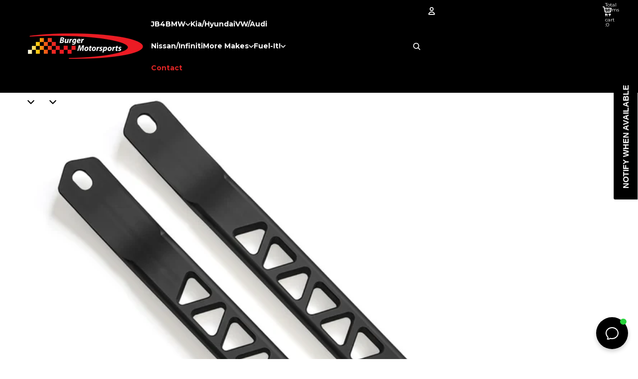

--- FILE ---
content_type: text/html; charset=utf-8
request_url: https://burgertuning.com/products/bms-billet-strut-cross-braces-for-bmw-g29-z4
body_size: 48391
content:
<!doctype html>
<html class="no-js" lang="en">
  <head>
    <!-- Added by Pix - preorder -->
    <script async crossorigin fetchpriority="high" src="/cdn/shopifycloud/importmap-polyfill/es-modules-shim.2.4.0.js"></script>
<script async src='https://stingray-app-n99th.ondigitalocean.app/script.js?shop=burger-motorsports.myshopify.com'></script>
    <!-- Added by Pix - preorder -->
    <!-- Facebook Shopping Verification  ================================================== -->
    <meta name="facebook-domain-verification" content="3yjagx6v4qfpcqq74x9a1ihjle21kh" />
    <!-- "snippets/booster-seo.liquid" was not rendered, the associated app was uninstalled -->
    <script>
      (function(H){H.className=H.className.replace(/\bno-js\b/,'js')})(document.documentElement)
    </script>
    <!-- Google Shopping Verification  ================================================== -->
    <meta name="google-site-verification" content="GcMBiUSpnet2GEzWTSUA7gyGrSnmvwcJJ7Hb9TDH4v0" /><link
        rel="icon"
        type="image/png"
        href="//burgertuning.com/cdn/shop/files/favicon.png?crop=center&height=32&v=1764727289&width=32">
    <link
      rel="expect"
      href="#MainContent"
      blocking="render"
      id="view-transition-render-blocker"><meta charset="utf-8">
<meta
  http-equiv="X-UA-Compatible"
  content="IE=edge"
>
<meta
  name="viewport"
  content="width=device-width,initial-scale=1"
>
<meta
  name="view-transition"
  content="same-origin"
>
<meta
  name="theme-color"
  content=""
>

<meta
  property="og:site_name"
  content="Burger Motorsports Inc "
>
<meta
  property="og:url"
  content="https://burgertuning.com/products/bms-billet-strut-cross-braces-for-bmw-g29-z4"
>
<meta
  property="og:title"
  content="BMS Strut Cross Braces for 2019+ BMW G29 Z4"
>
<meta
  property="og:type"
  content="product"
>
<meta
  property="og:description"
  content="Made in the USA from lightweight billet aluminum with the Burger Motorsports logo engraved on top and bottom. These strut braces are a solid one-piece design, unlike the factory units which are a flattened hollow tube."
><meta
    property="og:image"
    content="http://burgertuning.com/cdn/shop/products/burger-motorsports-Z4-bmw-strut-braces.jpg?v=1655866592"
  >
  <meta
    property="og:image:secure_url"
    content="https://burgertuning.com/cdn/shop/products/burger-motorsports-Z4-bmw-strut-braces.jpg?v=1655866592"
  >
  <meta
    property="og:image:width"
    content="1200"
  >
  <meta
    property="og:image:height"
    content="625"
  ><meta
    property="og:price:amount"
    content="199.00"
  >
  <meta
    property="og:price:currency"
    content="USD"
  ><meta
  name="twitter:card"
  content="summary_large_image"
>
<meta
  name="twitter:title"
  content="BMS Strut Cross Braces for 2019+ BMW G29 Z4"
>
<meta
  name="twitter:description"
  content="Made in the USA from lightweight billet aluminum with the Burger Motorsports logo engraved on top and bottom. These strut braces are a solid one-piece design, unlike the factory units which are a flattened hollow tube."
>

<title>
  BMS Strut Cross Braces for 2019+ BMW G29 Z4
 &ndash; Burger Motorsports Inc </title>

<link
  rel="canonical"
  href="https://burgertuning.com/products/bms-billet-strut-cross-braces-for-bmw-g29-z4"
>


  <meta
    name="description"
    content="Made in the USA from lightweight billet aluminum with the Burger Motorsports logo engraved on top and bottom. These strut braces are a solid one-piece design, unlike the factory units which are a flattened hollow tube."
  >

<link href="//burgertuning.com/cdn/shop/t/144/assets/overflow-list.css?v=168694168152117541881763595019" as="style" rel="preload">
<link href="//burgertuning.com/cdn/shop/t/144/assets/base.css?v=33965772312842010381768768933" rel="stylesheet" type="text/css" media="all" />
<link href="//burgertuning.com/cdn/shop/t/144/assets/custom.css?v=72391764843551476551768604089" rel="stylesheet" type="text/css" media="all" />
<link
    rel="preload"
    as="font"
    href="//burgertuning.com/cdn/fonts/montserrat/montserrat_n5.07ef3781d9c78c8b93c98419da7ad4fbeebb6635.woff2"
    type="font/woff2"
    crossorigin
    fetchpriority="low"
  ><link
    rel="preload"
    as="font"
    href="//burgertuning.com/cdn/fonts/montserrat/montserrat_n6.1326b3e84230700ef15b3a29fb520639977513e0.woff2"
    type="font/woff2"
    crossorigin
    fetchpriority="low"
  ><link
    rel="preload"
    as="font"
    href="//burgertuning.com/cdn/fonts/montserrat/montserrat_n7.3c434e22befd5c18a6b4afadb1e3d77c128c7939.woff2"
    type="font/woff2"
    crossorigin
    fetchpriority="low"
  ><link
    rel="preload"
    as="font"
    href="//burgertuning.com/cdn/fonts/montserrat/montserrat_n3.29e699231893fd243e1620595067294bb067ba2a.woff2"
    type="font/woff2"
    crossorigin
    fetchpriority="low"
  >
<script type="importmap">
  {
    "imports": {
      "@theme/critical": "//burgertuning.com/cdn/shop/t/144/assets/critical.js?v=169402557219780209121763595018",
      "@theme/product-title": "//burgertuning.com/cdn/shop/t/144/assets/product-title-truncation.js?v=81744426891537421781763595017",
      "@theme/component": "//burgertuning.com/cdn/shop/t/144/assets/component.js?v=74239122572524296041763595018",
      "@theme/dialog": "//burgertuning.com/cdn/shop/t/144/assets/dialog.js?v=122984339961420548111763595019",
      "@theme/events": "//burgertuning.com/cdn/shop/t/144/assets/events.js?v=59172389608566392641763595016",
      "@theme/focus": "//burgertuning.com/cdn/shop/t/144/assets/focus.js?v=60436577539430446401763595018",
      "@theme/morph": "//burgertuning.com/cdn/shop/t/144/assets/morph.js?v=92630016404903954311763595019",
      "@theme/paginated-list": "//burgertuning.com/cdn/shop/t/144/assets/paginated-list.js?v=95298315036233333871763595016",
      "@theme/performance": "//burgertuning.com/cdn/shop/t/144/assets/performance.js?v=171015751390534793081763595016",
      "@theme/product-form": "//burgertuning.com/cdn/shop/t/144/assets/product-form.js?v=158422493295410460611766479480",
      "@theme/recently-viewed-products": "//burgertuning.com/cdn/shop/t/144/assets/recently-viewed-products.js?v=94729125001750262651763595018",
      "@theme/scrolling": "//burgertuning.com/cdn/shop/t/144/assets/scrolling.js?v=10957690925586738441763595019",
      "@theme/section-renderer": "//burgertuning.com/cdn/shop/t/144/assets/section-renderer.js?v=117273408521114569061763595016",
      "@theme/section-hydration": "//burgertuning.com/cdn/shop/t/144/assets/section-hydration.js?v=177651605160027701221763595016",
      "@theme/utilities": "//burgertuning.com/cdn/shop/t/144/assets/utilities.js?v=171919950116664653001763595018",
      "@theme/variant-picker": "//burgertuning.com/cdn/shop/t/144/assets/variant-picker.js?v=95439354777694360091763595019",
      "@theme/media-gallery": "//burgertuning.com/cdn/shop/t/144/assets/media-gallery.js?v=111441960308641931071763595018",
      "@theme/quick-add": "//burgertuning.com/cdn/shop/t/144/assets/quick-add.js?v=182928647604717729291766479815",
      "@theme/paginated-list-aspect-ratio": "//burgertuning.com/cdn/shop/t/144/assets/paginated-list-aspect-ratio.js?v=25254270272143792451763595016",
      "@theme/popover-polyfill": "//burgertuning.com/cdn/shop/t/144/assets/popover-polyfill.js?v=119029313658895111201763595017",
      "@theme/component-quantity-selector": "//burgertuning.com/cdn/shop/t/144/assets/component-quantity-selector.js?v=140439947791443742491766479245"
    }
  }
</script>



<link
  rel="modulepreload"
  href="//burgertuning.com/cdn/shop/t/144/assets/critical.js?v=169402557219780209121763595018"
>

<link
  rel="modulepreload"
  href="//burgertuning.com/cdn/shop/t/144/assets/utilities.js?v=171919950116664653001763595018"
  fetchpriority="low"
>
<link
  rel="modulepreload"
  href="//burgertuning.com/cdn/shop/t/144/assets/component.js?v=74239122572524296041763595018"
  fetchpriority="low"
>
<link
  rel="modulepreload"
  href="//burgertuning.com/cdn/shop/t/144/assets/section-renderer.js?v=117273408521114569061763595016"
  fetchpriority="low"
>
<link
  rel="modulepreload"
  href="//burgertuning.com/cdn/shop/t/144/assets/section-hydration.js?v=177651605160027701221763595016"
  fetchpriority="low"
>
<link
  rel="modulepreload"
  href="//burgertuning.com/cdn/shop/t/144/assets/morph.js?v=92630016404903954311763595019"
  fetchpriority="low"
>



<link
  rel="modulepreload"
  href="//burgertuning.com/cdn/shop/t/144/assets/focus.js?v=60436577539430446401763595018"
  fetchpriority="low"
>
<link
  rel="modulepreload"
  href="//burgertuning.com/cdn/shop/t/144/assets/recently-viewed-products.js?v=94729125001750262651763595018"
  fetchpriority="low"
>
<link
  rel="modulepreload"
  href="//burgertuning.com/cdn/shop/t/144/assets/scrolling.js?v=10957690925586738441763595019"
  fetchpriority="low"
>
<link
  rel="modulepreload"
  href="//burgertuning.com/cdn/shop/t/144/assets/events.js?v=59172389608566392641763595016"
  fetchpriority="low"
>
<script
  src="//burgertuning.com/cdn/shop/t/144/assets/popover-polyfill.js?v=119029313658895111201763595017"
  type="module"
  fetchpriority="low"
></script>
<script
  src="//burgertuning.com/cdn/shop/t/144/assets/quick-add.js?v=182928647604717729291766479815"
  type="module"
  fetchpriority="low"
></script>

<script
  src="//burgertuning.com/cdn/shop/t/144/assets/dialog.js?v=122984339961420548111763595019"
  type="module"
  fetchpriority="low"
></script>
<script
  src="//burgertuning.com/cdn/shop/t/144/assets/variant-picker.js?v=95439354777694360091763595019"
  type="module"
  fetchpriority="low"
></script>
<script
  src="//burgertuning.com/cdn/shop/t/144/assets/product-card.js?v=84089801565227384841763595018"
  type="module"
  fetchpriority="low"
></script>
<script
  src="//burgertuning.com/cdn/shop/t/144/assets/product-form.js?v=158422493295410460611766479480"
  type="module"
  fetchpriority="low"
></script>
<script
  src="//burgertuning.com/cdn/shop/t/144/assets/accordion-custom.js?v=99000499017714805851763595016"
  type="module"
  fetchpriority="low"
></script>
<script
  src="//burgertuning.com/cdn/shop/t/144/assets/disclosure-custom.js?v=168050880623268140331763595019"
  type="module"
  fetchpriority="low"
></script>
<script
  src="//burgertuning.com/cdn/shop/t/144/assets/media.js?v=37825095869491791421763595018"
  type="module"
  fetchpriority="low"
></script>
<script
  src="//burgertuning.com/cdn/shop/t/144/assets/product-price.js?v=30079423257668675401763595016"
  type="module"
  fetchpriority="low"
></script>
<script
  src="//burgertuning.com/cdn/shop/t/144/assets/product-title-truncation.js?v=81744426891537421781763595017"
  type="module"
  fetchpriority="low"
></script>
<script
  src="//burgertuning.com/cdn/shop/t/144/assets/product-inventory.js?v=16343734458933704981763595019"
  type="module"
  fetchpriority="low"
></script>
<script
  src="//burgertuning.com/cdn/shop/t/144/assets/show-more.js?v=94563802205717136101763595017"
  type="module"
  fetchpriority="low"
></script>
<script
  src="//burgertuning.com/cdn/shop/t/144/assets/slideshow.js?v=154015486816472108841763595017"
  type="module"
  fetchpriority="low"
></script>
<script
  src="//burgertuning.com/cdn/shop/t/144/assets/anchored-popover.js?v=95953304814728754461763595016"
  type="module"
  fetchpriority="low"
></script>
<script
  src="//burgertuning.com/cdn/shop/t/144/assets/floating-panel.js?v=128677600744947036551763595017"
  type="module"
  fetchpriority="low"
></script>
<script
  src="//burgertuning.com/cdn/shop/t/144/assets/video-background.js?v=25237992823806706551763595019"
  type="module"
  fetchpriority="low"
></script>
<script
  src="//burgertuning.com/cdn/shop/t/144/assets/component-quantity-selector.js?v=140439947791443742491766479245"
  type="module"
  fetchpriority="low"
></script>
<script
  src="//burgertuning.com/cdn/shop/t/144/assets/media-gallery.js?v=111441960308641931071763595018"
  type="module"
  fetchpriority="low"
></script>
<script
  src="//burgertuning.com/cdn/shop/t/144/assets/rte-formatter.js?v=101420294193111439321763595019"
  type="module"
  fetchpriority="low"
></script>
<script
  src="//burgertuning.com/cdn/shop/t/144/assets/gift-card-recipient-form.js?v=129634859299628245901763595018"
  type="module"
  fetchpriority="low"
></script>


  <script
    src="//burgertuning.com/cdn/shop/t/144/assets/localization.js?v=87759161307859666401763595017"
    type="module"
    fetchpriority="low"
  ></script>



  <script type="module">
    import { RecentlyViewed } from '@theme/recently-viewed-products';
    RecentlyViewed.addProduct('4470884302963');
  </script>




<script
  src="//burgertuning.com/cdn/shop/t/144/assets/auto-close-details.js?v=58350291535404441581763595017"
  defer="defer"
></script>

<script>
  const basePath = 'https://cdn.shopify.com/static/themes/horizon/placeholders';
  const Theme = {
    placeholders: {
      general: [
        `${basePath}/general-1.png`,
        `${basePath}/general-2.png`,
        `${basePath}/general-3.png`,
        `${basePath}/general-4.png`,
        `${basePath}/general-5.png`,
        `${basePath}/general-6.png`,
        `${basePath}/general-7.png`,
      ],
      product: [`${basePath}/product-ball.png`, `${basePath}/product-cone.png`, `${basePath}/product-cube.png`],
    },
    translations: {
      placeholder_image: `Placeholder image`,
      added: `Added`,
      recipient_form_fields_visible: `Recipient form fields are now visible`,
      recipient_form_fields_hidden: `Recipient form fields are now hidden`,
      recipient_form_error: `There was an error with the form submission`,
    },
    routes: {
      cart_add_url: '/cart/add.js',
      cart_change_url: '/cart/change',
      cart_update_url: '/cart/update',
      cart_url: '/cart',
      predictive_search_url: '/search/suggest',
      search_url: '/search',
    },
    template: {
      name: 'product',
    },
  };
</script>

<style data-shopify>


  @font-face {
  font-family: Montserrat;
  font-weight: 500;
  font-style: normal;
  font-display: swap;
  src: url("//burgertuning.com/cdn/fonts/montserrat/montserrat_n5.07ef3781d9c78c8b93c98419da7ad4fbeebb6635.woff2") format("woff2"),
       url("//burgertuning.com/cdn/fonts/montserrat/montserrat_n5.adf9b4bd8b0e4f55a0b203cdd84512667e0d5e4d.woff") format("woff");
}

  @font-face {
  font-family: Montserrat;
  font-weight: 700;
  font-style: normal;
  font-display: swap;
  src: url("//burgertuning.com/cdn/fonts/montserrat/montserrat_n7.3c434e22befd5c18a6b4afadb1e3d77c128c7939.woff2") format("woff2"),
       url("//burgertuning.com/cdn/fonts/montserrat/montserrat_n7.5d9fa6e2cae713c8fb539a9876489d86207fe957.woff") format("woff");
}

  @font-face {
  font-family: Montserrat;
  font-weight: 500;
  font-style: italic;
  font-display: swap;
  src: url("//burgertuning.com/cdn/fonts/montserrat/montserrat_i5.d3a783eb0cc26f2fda1e99d1dfec3ebaea1dc164.woff2") format("woff2"),
       url("//burgertuning.com/cdn/fonts/montserrat/montserrat_i5.76d414ea3d56bb79ef992a9c62dce2e9063bc062.woff") format("woff");
}

  @font-face {
  font-family: Montserrat;
  font-weight: 700;
  font-style: italic;
  font-display: swap;
  src: url("//burgertuning.com/cdn/fonts/montserrat/montserrat_i7.a0d4a463df4f146567d871890ffb3c80408e7732.woff2") format("woff2"),
       url("//burgertuning.com/cdn/fonts/montserrat/montserrat_i7.f6ec9f2a0681acc6f8152c40921d2a4d2e1a2c78.woff") format("woff");
}


  


    @font-face {
  font-family: Montserrat;
  font-weight: 600;
  font-style: normal;
  font-display: swap;
  src: url("//burgertuning.com/cdn/fonts/montserrat/montserrat_n6.1326b3e84230700ef15b3a29fb520639977513e0.woff2") format("woff2"),
       url("//burgertuning.com/cdn/fonts/montserrat/montserrat_n6.652f051080eb14192330daceed8cd53dfdc5ead9.woff") format("woff");
}

    @font-face {
  font-family: Montserrat;
  font-weight: 700;
  font-style: normal;
  font-display: swap;
  src: url("//burgertuning.com/cdn/fonts/montserrat/montserrat_n7.3c434e22befd5c18a6b4afadb1e3d77c128c7939.woff2") format("woff2"),
       url("//burgertuning.com/cdn/fonts/montserrat/montserrat_n7.5d9fa6e2cae713c8fb539a9876489d86207fe957.woff") format("woff");
}

    @font-face {
  font-family: Montserrat;
  font-weight: 600;
  font-style: italic;
  font-display: swap;
  src: url("//burgertuning.com/cdn/fonts/montserrat/montserrat_i6.e90155dd2f004112a61c0322d66d1f59dadfa84b.woff2") format("woff2"),
       url("//burgertuning.com/cdn/fonts/montserrat/montserrat_i6.41470518d8e9d7f1bcdd29a447c2397e5393943f.woff") format("woff");
}

    @font-face {
  font-family: Montserrat;
  font-weight: 700;
  font-style: italic;
  font-display: swap;
  src: url("//burgertuning.com/cdn/fonts/montserrat/montserrat_i7.a0d4a463df4f146567d871890ffb3c80408e7732.woff2") format("woff2"),
       url("//burgertuning.com/cdn/fonts/montserrat/montserrat_i7.f6ec9f2a0681acc6f8152c40921d2a4d2e1a2c78.woff") format("woff");
}

  

  


    @font-face {
  font-family: Montserrat;
  font-weight: 700;
  font-style: normal;
  font-display: swap;
  src: url("//burgertuning.com/cdn/fonts/montserrat/montserrat_n7.3c434e22befd5c18a6b4afadb1e3d77c128c7939.woff2") format("woff2"),
       url("//burgertuning.com/cdn/fonts/montserrat/montserrat_n7.5d9fa6e2cae713c8fb539a9876489d86207fe957.woff") format("woff");
}

    @font-face {
  font-family: Montserrat;
  font-weight: 700;
  font-style: normal;
  font-display: swap;
  src: url("//burgertuning.com/cdn/fonts/montserrat/montserrat_n7.3c434e22befd5c18a6b4afadb1e3d77c128c7939.woff2") format("woff2"),
       url("//burgertuning.com/cdn/fonts/montserrat/montserrat_n7.5d9fa6e2cae713c8fb539a9876489d86207fe957.woff") format("woff");
}

    @font-face {
  font-family: Montserrat;
  font-weight: 700;
  font-style: italic;
  font-display: swap;
  src: url("//burgertuning.com/cdn/fonts/montserrat/montserrat_i7.a0d4a463df4f146567d871890ffb3c80408e7732.woff2") format("woff2"),
       url("//burgertuning.com/cdn/fonts/montserrat/montserrat_i7.f6ec9f2a0681acc6f8152c40921d2a4d2e1a2c78.woff") format("woff");
}

    @font-face {
  font-family: Montserrat;
  font-weight: 700;
  font-style: italic;
  font-display: swap;
  src: url("//burgertuning.com/cdn/fonts/montserrat/montserrat_i7.a0d4a463df4f146567d871890ffb3c80408e7732.woff2") format("woff2"),
       url("//burgertuning.com/cdn/fonts/montserrat/montserrat_i7.f6ec9f2a0681acc6f8152c40921d2a4d2e1a2c78.woff") format("woff");
}

  

  


    @font-face {
  font-family: Montserrat;
  font-weight: 300;
  font-style: normal;
  font-display: swap;
  src: url("//burgertuning.com/cdn/fonts/montserrat/montserrat_n3.29e699231893fd243e1620595067294bb067ba2a.woff2") format("woff2"),
       url("//burgertuning.com/cdn/fonts/montserrat/montserrat_n3.64ed56f012a53c08a49d49bd7e0c8d2f46119150.woff") format("woff");
}

    @font-face {
  font-family: Montserrat;
  font-weight: 700;
  font-style: normal;
  font-display: swap;
  src: url("//burgertuning.com/cdn/fonts/montserrat/montserrat_n7.3c434e22befd5c18a6b4afadb1e3d77c128c7939.woff2") format("woff2"),
       url("//burgertuning.com/cdn/fonts/montserrat/montserrat_n7.5d9fa6e2cae713c8fb539a9876489d86207fe957.woff") format("woff");
}

    @font-face {
  font-family: Montserrat;
  font-weight: 300;
  font-style: italic;
  font-display: swap;
  src: url("//burgertuning.com/cdn/fonts/montserrat/montserrat_i3.9cfee8ab0b9b229ed9a7652dff7d786e45a01df2.woff2") format("woff2"),
       url("//burgertuning.com/cdn/fonts/montserrat/montserrat_i3.68df04ba4494b4612ed6f9bf46b6c06246fa2fa4.woff") format("woff");
}

    @font-face {
  font-family: Montserrat;
  font-weight: 700;
  font-style: italic;
  font-display: swap;
  src: url("//burgertuning.com/cdn/fonts/montserrat/montserrat_i7.a0d4a463df4f146567d871890ffb3c80408e7732.woff2") format("woff2"),
       url("//burgertuning.com/cdn/fonts/montserrat/montserrat_i7.f6ec9f2a0681acc6f8152c40921d2a4d2e1a2c78.woff") format("woff");
}

  

  :root {
    /* Page Layout */
    --sidebar-width: 25rem;
    --narrow-content-width: 36rem;
    --normal-content-width: 42rem;
    --wide-content-width: 46rem;
    --narrow-page-width: 90rem;
    --normal-page-width: 120rem;
    --wide-page-width: 150rem;

    /* Section Heights */
    --section-height-small: 15rem;
    --section-height-medium: 25rem;
    --section-height-large: 35rem;

    @media screen and (min-width: 40em) {
      --section-height-small: 40svh;
      --section-height-medium: 55svh;
      --section-height-large: 70svh;
    }

    @media screen and (min-width: 60em) {
      --section-height-small: 50svh;
      --section-height-medium: 65svh;
      --section-height-large: 80svh;
    }

    /* Letter spacing */
    --letter-spacing-sm: 0.06em;
    --letter-spacing-md: 0.13em;

    /* Font families */
    --font-body--family: Montserrat, sans-serif;
    --font-body--style: normal;
    --font-body--weight: 500;
    --font-subheading--family: Montserrat, sans-serif;
    --font-subheading--style: normal;
    --font-subheading--weight: 600;
    --font-heading--family: Montserrat, sans-serif;
    --font-heading--style: normal;
    --font-heading--weight: 700;
    --font-accent--family: Montserrat, sans-serif;
    --font-accent--style: normal;
    --font-accent--weight: 300;

    /* Margin sizes */
    --font-h1--spacing: 0.25em;
    --font-h2--spacing: 0.25em;
    --font-h3--spacing: 0.25em;
    --font-h4--spacing: 0.25em;
    --font-h5--spacing: 0.25em;
    --font-h6--spacing: 0.25em;
    --font-paragraph--spacing: 0.5em;

    /* Heading colors */
    --font-h1--color: var(--color-foreground-heading);
    --font-h2--color: var(--color-foreground-heading);
    --font-h3--color: var(--color-foreground-heading);
    --font-h4--color: var(--color-foreground-heading);
    --font-h5--color: var(--color-foreground-heading);
    --font-h6--color: var(--color-foreground-heading);

    /** Z-Index / Layering */
    --layer-section-background: -2;
    --layer-lowest: -1;
    --layer-base: 0;
    --layer-flat: 1;
    --layer-raised: 2;
    --layer-heightened: 4;
    --layer-sticky: 8;
    --layer-window-overlay: 10;
    --layer-header-menu: 12;
    --layer-overlay: 16;
    --layer-menu-drawer: 18;
    --layer-temporary: 20;

    /* Max-width / Measure */
    --max-width--body-normal: 50ch;
    --max-width--body-narrow: 35ch;

    --max-width--heading-normal: 50ch;
    --max-width--heading-narrow: 30ch;

    --max-width--display-normal: 20ch;
    --max-width--display-narrow: 15ch;
    --max-width--display-tight: 5ch;

    /* Letter-spacing / Tracking */
    --letter-spacing--display-tight: -0.03em;
    --letter-spacing--display-normal: 0em;
    --letter-spacing--display-loose: 0.03em;

    --letter-spacing--heading-tight: -0.03em;
    --letter-spacing--heading-normal: 0em;
    --letter-spacing--heading-loose: 0.03em;

    --letter-spacing--body-tight: -0.03em;
    --letter-spacing--body-normal: 0em;
    --letter-spacing--body-loose: 0.03em;

    /* Line height / Leading */
    --line-height: 1;

    --line-height--display-tight: 1;
    --line-height--display-normal: 1.1;
    --line-height--display-loose: 1.2;

    --line-height--heading-tight: 1.15;
    --line-height--heading-normal: 1.25;
    --line-height--heading-loose: 1.35;

    --line-height--body-tight: 1.2;
    --line-height--body-normal: 1.4;
    --line-height--body-loose: 1.6;

    /* Typography presets */
    --font-size--paragraph: 1.0rem;--font-size--h1: 2.0rem;--font-size--h2: 2.0rem;--font-size--h3: 2.0rem;--font-size--h4: 1.5rem;--font-size--h5: 0.875rem;--font-size--h6: 0.75rem;--font-paragraph--weight: 400;--font-paragraph--letter-spacing: var(--letter-spacing--body-normal);--font-paragraph--size: var(--font-size--paragraph);--font-paragraph--family: var(--font-body--family);--font-paragraph--style: var(--font-body--style);--font-paragraph--case: ;--font-paragraph--line-height: var(--line-height--body-loose);--font-h1--weight: var(--font-heading--weight);--font-h1--letter-spacing: var(--letter-spacing--heading-normal);--font-h1--size: var(--font-size--h1);--font-h1--family: var(--font-heading--family);--font-h1--style: var(--font-heading--style);--font-h1--case: none;--font-h1--line-height: var(--line-height--display-normal);--font-h2--weight: var(--font-heading--weight);--font-h2--letter-spacing: var(--letter-spacing--heading-normal);--font-h2--size: var(--font-size--h2);--font-h2--family: var(--font-heading--family);--font-h2--style: var(--font-heading--style);--font-h2--case: none;--font-h2--line-height: var(--line-height--display-normal);--font-h3--weight: var(--font-heading--weight);--font-h3--letter-spacing: var(--letter-spacing--heading-normal);--font-h3--size: var(--font-size--h3);--font-h3--family: var(--font-heading--family);--font-h3--style: var(--font-heading--style);--font-h3--case: none;--font-h3--line-height: var(--line-height--display-normal);--font-h4--weight: var(--font-heading--weight);--font-h4--letter-spacing: var(--letter-spacing--heading-normal);--font-h4--size: var(--font-size--h4);--font-h4--family: var(--font-heading--family);--font-h4--style: var(--font-heading--style);--font-h4--case: none;--font-h4--line-height: var(--line-height--display-tight);--font-h5--weight: var(--font-subheading--weight);--font-h5--letter-spacing: var(--letter-spacing--heading-normal);--font-h5--size: var(--font-size--h5);--font-h5--family: var(--font-subheading--family);--font-h5--style: var(--font-subheading--style);--font-h5--case: none;--font-h5--line-height: var(--line-height--display-loose);--font-h6--weight: var(--font-subheading--weight);--font-h6--letter-spacing: var(--letter-spacing--heading-normal);--font-h6--size: var(--font-size--h6);--font-h6--family: var(--font-subheading--family);--font-h6--style: var(--font-subheading--style);--font-h6--case: none;--font-h6--line-height: var(--line-height--display-loose);

    /* Hardcoded font sizes */
    --font-size--2xs: 0.625rem;
    --font-size--xs: 0.8125rem;
    --font-size--sm: 0.875rem;
    --font-size--md: 1rem;
    --font-size--lg: 1.125rem;
    --font-size--xl: 1.25rem;
    --font-size--2xl: 1.5rem;
    --font-size--3xl: 2rem;
    --font-size--4xl: 2.5rem;
    --font-size--5xl: 3rem;
    --font-size--6xl: 3.5rem;

    /* Menu font sizes */
    --menu-font-sm--size: 0.875rem;
    --menu-font-sm--line-height: calc(1.1 + 0.5 * min(16 / 14));
    --menu-font-md--size: 1rem;
    --menu-font-md--line-height: calc(1.1 + 0.5 * min(16 / 16));
    --menu-font-lg--size: 1.125rem;
    --menu-font-lg--line-height: calc(1.1 + 0.5 * min(16 / 18));
    --menu-font-xl--size: 1.25rem;
    --menu-font-xl--line-height: calc(1.1 + 0.5 * min(16 / 20));
    --menu-font-2xl--size: 1.75rem;
    --menu-font-2xl--line-height: calc(1.1 + 0.5 * min(16 / 28));

    /* Colors */
    --color-error: #8B0000;
    --color-success: #006400;
    --color-white: #FFFFFF;
    --color-white-rgb: 255 255 255;
    --color-black: #000000;
    --color-instock: #3ED660;
    --color-lowstock: #EE9441;
    --color-outofstock: #C8C8C8;

    /* Opacity */
    --opacity-5: 0.05;
    --opacity-8: 0.08;
    --opacity-10: 0.1;
    --opacity-15: 0.15;
    --opacity-20: 0.2;
    --opacity-25: 0.25;
    --opacity-30: 0.3;
    --opacity-40: 0.4;
    --opacity-50: 0.5;
    --opacity-60: 0.6;
    --opacity-70: 0.7;
    --opacity-80: 0.8;
    --opacity-85: 0.85;
    --opacity-90: 0.9;
    --opacity-subdued-text: var(--opacity-70);

    --shadow-button: 0 2px 3px rgb(0 0 0 / 20%);
    --gradient-image-overlay: linear-gradient(to top, rgb(0 0 0 / 0.5), transparent);

    /* Spacing */
    --margin-3xs: 0.125rem;
    --margin-2xs: 0.3rem;
    --margin-xs: 0.5rem;
    --margin-sm: 0.7rem;
    --margin-md: 0.8rem;
    --margin-lg: 1rem;
    --margin-xl: 1.25rem;
    --margin-2xl: 1.5rem;
    --margin-3xl: 1.75rem;
    --margin-4xl: 2rem;
    --margin-5xl: 3rem;
    --margin-6xl: 5rem;

    --scroll-margin: 50px;

    --padding-3xs: 0.125rem;
    --padding-2xs: 0.25rem;
    --padding-xs: 0.5rem;
    --padding-sm: 0.7rem;
    --padding-md: 0.8rem;
    --padding-lg: 1rem;
    --padding-xl: 1.25rem;
    --padding-2xl: 1.5rem;
    --padding-3xl: 1.75rem;
    --padding-4xl: 2rem;
    --padding-5xl: 3rem;
    --padding-6xl: 4rem;

    --gap-3xs: 0.125rem;
    --gap-2xs: 0.3rem;
    --gap-xs: 0.5rem;
    --gap-sm: 0.7rem;
    --gap-md: 0.9rem;
    --gap-lg: 1rem;
    --gap-xl: 1.25rem;
    --gap-2xl: 2rem;
    --gap-3xl: 3rem;

    --spacing-scale-sm: 0.6;
    --spacing-scale-md: 0.7;
    --spacing-scale-default: 1.0;

    /* Checkout buttons gap */
    --checkout-button-gap: 10px;

    /* Borders */
    --style-border-width: 1px;
    --style-border-radius-xs: 0.2rem;
    --style-border-radius-sm: 0.6rem;
    --style-border-radius-md: 0.8rem;
    --style-border-radius-50: 50%;
    --style-border-radius-lg: 1rem;
    --style-border-radius-pills: 40px;
    --style-border-radius-inputs: 4px;
    --style-border-radius-buttons-primary: 5px;
    --style-border-radius-buttons-secondary: 14px;
    --style-border-width-primary: 0px;
    --style-border-width-secondary: 1px;
    --style-border-width-inputs: 1px;
    --style-border-radius-popover: 16px;
    --style-border-popover: 1px none rgb(var(--color-border-rgb) / 50%);
    --style-border-drawer: 1px none rgb(var(--color-border-rgb) / 50%);
    --style-border-swatch-opacity: 10%;
    --style-border-swatch-width: 1px;
    --style-border-swatch-style: solid;

    /* Animation */
    --ease-out-cubic: cubic-bezier(0.33, 1, 0.68, 1);
    --ease-out-quad: cubic-bezier(0.32, 0.72, 0, 1);
    --animation-speed-fast: 0.0625s;
    --animation-speed: 0.125s;
    --animation-speed-slow: 0.2s;
    --animation-speed-medium: 0.15s;
    --animation-easing: ease-in-out;
    --animation-slideshow-easing: cubic-bezier(0.4, 0, 0.2, 1);
    --drawer-animation-speed: 0.2s;
    --animation-values-slow: var(--animation-speed-slow) var(--animation-easing);
    --animation-values: var(--animation-speed) var(--animation-easing);
    --animation-values-fast: var(--animation-speed-fast) var(--animation-easing);
    --animation-values-allow-discrete: var(--animation-speed) var(--animation-easing) allow-discrete;
    --animation-timing-hover: cubic-bezier(0.25, 0.46, 0.45, 0.94);
    --animation-timing-active: cubic-bezier(0.5, 0, 0.75, 0);
    --animation-timing-bounce: cubic-bezier(0.34, 1.56, 0.64, 1);
    --animation-timing-default: cubic-bezier(0, 0, 0.2, 1);
    --animation-timing-fade-in: cubic-bezier(0.16, 1, 0.3, 1);
    --animation-timing-fade-out: cubic-bezier(0.4, 0, 0.2, 1);

    /* View transitions */
    /* View transition old */
    --view-transition-old-main-content: var(--animation-speed) var(--animation-easing) both fadeOut;

    /* View transition new */
    --view-transition-new-main-content: var(--animation-speed) var(--animation-easing) both fadeIn, var(--animation-speed) var(--animation-easing) both slideInTopViewTransition;

    /* Focus */
    --focus-outline-width: 0.09375rem;
    --focus-outline-offset: 0.2em;

    /* Badges */
    --badge-blob-padding-block: 1px;
    --badge-blob-padding-inline: 12px 8px;
    --badge-rectangle-padding-block: 1px;
    --badge-rectangle-padding-inline: 6px;
    @media screen and (min-width: 750px) {
      --badge-blob-padding-block: 4px;
      --badge-blob-padding-inline: 16px 12px;
      --badge-rectangle-padding-block: 4px;
      --badge-rectangle-padding-inline: 10px;
    }

    /* Icons */
    --icon-size-2xs: 0.6rem;
    --icon-size-xs: 0.85rem;
    --icon-size-sm: 1.25rem;
    --icon-size-md: 1.375rem;
    --icon-size-lg: 1.5rem;
    --icon-stroke-width: 1.5px;

    /* Input */
    --input-email-min-width: 200px;
    --input-search-max-width: 650px;
    --input-padding-y: 0.8rem;
    --input-padding-x: 0.8rem;
    --input-padding: var(--input-padding-y) var(--input-padding-x);
    --input-box-shadow-width: var(--style-border-width-inputs);
    --input-box-shadow: 0 0 0 var(--input-box-shadow-width) var(--color-input-border);
    --input-box-shadow-focus: 0 0 0 calc(var(--input-box-shadow-width) + 0.5px) var(--color-input-border);
    --input-disabled-background-color: rgb(var(--color-foreground-rgb) / var(--opacity-10));
    --input-disabled-border-color: rgb(var(--color-foreground-rgb) / var(--opacity-5));
    --input-disabled-text-color: rgb(var(--color-foreground-rgb) / var(--opacity-50));
    --input-textarea-min-height: 55px;

    /* Button size */
    --button-size-sm: 30px;
    --button-size-md: 36px;
    --button-size: var(--minimum-touch-target);
    --button-padding-inline: 24px;
    --button-padding-block: 16px;

    /* Button font-family */
    --button-font-family-primary: var(--font-body--family);
    --button-font-family-secondary: var(--font-body--family);

    /* Button text case */
    --button-text-case: ;
    --button-text-case-primary: default;
    --button-text-case-secondary: default;

    /* Borders */
    --border-color: rgb(var(--color-border-rgb) / var(--opacity-50));
    --border-width-sm: 1px;
    --border-width-md: 2px;
    --border-width-lg: 5px;

    /* Drawers */
    --drawer-inline-padding: 25px;
    --drawer-menu-inline-padding: 2.5rem;
    --drawer-header-block-padding: 20px;
    --drawer-content-block-padding: 10px;
    --drawer-header-desktop-top: 0rem;
    --drawer-padding: calc(var(--padding-sm) + 7px);
    --drawer-height: 100dvh;
    --drawer-width: 95vw;
    --drawer-max-width: 500px;

    /* Variant Picker Swatches */
    --variant-picker-swatch-width-unitless: 34;
    --variant-picker-swatch-height-unitless: 34;
    --variant-picker-swatch-width: 34px;
    --variant-picker-swatch-height: 34px;
    --variant-picker-swatch-radius: 32px;
    --variant-picker-border-width: 1px;
    --variant-picker-border-style: solid;
    --variant-picker-border-opacity: 10%;

    /* Variant Picker Buttons */
    --variant-picker-button-radius: 14px;
    --variant-picker-button-border-width: 1px;

    /* Slideshow */
    --slideshow-controls-size: 3.5rem;
    --slideshow-controls-icon: 2rem;
    --peek-next-slide-size: 3rem;

    /* Utilities */
    --backdrop-opacity: 0.15;
    --backdrop-color-rgb: var(--color-shadow-rgb);
    --minimum-touch-target: 44px;
    --disabled-opacity: 0.5;
    --skeleton-opacity: 0.025;

    /* Shapes */
    --shape--circle: circle(50% at center);
    --shape--sunburst: polygon(100% 50%,94.62% 55.87%,98.3% 62.94%,91.57% 67.22%,93.3% 75%,85.7% 77.39%,85.36% 85.36%,77.39% 85.7%,75% 93.3%,67.22% 91.57%,62.94% 98.3%,55.87% 94.62%,50% 100%,44.13% 94.62%,37.06% 98.3%,32.78% 91.57%,25% 93.3%,22.61% 85.7%,14.64% 85.36%,14.3% 77.39%,6.7% 75%,8.43% 67.22%,1.7% 62.94%,5.38% 55.87%,0% 50%,5.38% 44.13%,1.7% 37.06%,8.43% 32.78%,6.7% 25%,14.3% 22.61%,14.64% 14.64%,22.61% 14.3%,25% 6.7%,32.78% 8.43%,37.06% 1.7%,44.13% 5.38%,50% 0%,55.87% 5.38%,62.94% 1.7%,67.22% 8.43%,75% 6.7%,77.39% 14.3%,85.36% 14.64%,85.7% 22.61%,93.3% 25%,91.57% 32.78%,98.3% 37.06%,94.62% 44.13%);
    --shape--diamond: polygon(50% 0%, 100% 50%, 50% 100%, 0% 50%);
    --shape--blob: polygon(85.349% 11.712%, 87.382% 13.587%, 89.228% 15.647%, 90.886% 17.862%, 92.359% 20.204%, 93.657% 22.647%, 94.795% 25.169%, 95.786% 27.752%, 96.645% 30.382%, 97.387% 33.048%, 98.025% 35.740%, 98.564% 38.454%, 99.007% 41.186%, 99.358% 43.931%, 99.622% 46.685%, 99.808% 49.446%, 99.926% 52.210%, 99.986% 54.977%, 99.999% 57.744%, 99.975% 60.511%, 99.923% 63.278%, 99.821% 66.043%, 99.671% 68.806%, 99.453% 71.565%, 99.145% 74.314%, 98.724% 77.049%, 98.164% 79.759%, 97.433% 82.427%, 96.495% 85.030%, 95.311% 87.529%, 93.841% 89.872%, 92.062% 91.988%, 89.972% 93.796%, 87.635% 95.273%, 85.135% 96.456%, 82.532% 97.393%, 79.864% 98.127%, 77.156% 98.695%, 74.424% 99.129%, 71.676% 99.452%, 68.918% 99.685%, 66.156% 99.844%, 63.390% 99.942%, 60.624% 99.990%, 57.856% 99.999%, 55.089% 99.978%, 52.323% 99.929%, 49.557% 99.847%, 46.792% 99.723%, 44.031% 99.549%, 41.273% 99.317%, 38.522% 99.017%, 35.781% 98.639%, 33.054% 98.170%, 30.347% 97.599%, 27.667% 96.911%, 25.024% 96.091%, 22.432% 95.123%, 19.907% 93.994%, 17.466% 92.690%, 15.126% 91.216%, 12.902% 89.569%, 10.808% 87.761%, 8.854% 85.803%, 7.053% 83.703%, 5.418% 81.471%, 3.962% 79.119%, 2.702% 76.656%, 1.656% 74.095%, 0.846% 71.450%, 0.294% 68.740%, 0.024% 65.987%, 0.050% 63.221%, 0.343% 60.471%, 0.858% 57.752%, 1.548% 55.073%, 2.370% 52.431%, 3.283% 49.819%, 4.253% 47.227%, 5.249% 44.646%, 6.244% 42.063%, 7.211% 39.471%, 8.124% 36.858%, 8.958% 34.220%, 9.711% 31.558%, 10.409% 28.880%, 11.083% 26.196%, 11.760% 23.513%, 12.474% 20.839%, 13.259% 18.186%, 14.156% 15.569%, 15.214% 13.012%, 16.485% 10.556%, 18.028% 8.261%, 19.883% 6.211%, 22.041% 4.484%, 24.440% 3.110%, 26.998% 2.057%, 29.651% 1.275%, 32.360% 0.714%, 35.101% 0.337%, 37.859% 0.110%, 40.624% 0.009%, 43.391% 0.016%, 46.156% 0.113%, 48.918% 0.289%, 51.674% 0.533%, 54.425% 0.837%, 57.166% 1.215%, 59.898% 1.654%, 62.618% 2.163%, 65.322% 2.750%, 68.006% 3.424%, 70.662% 4.197%, 73.284% 5.081%, 75.860% 6.091%, 78.376% 7.242%, 80.813% 8.551%, 83.148% 10.036%, 85.349% 11.712%);

    /* Buy buttons */
    --height-buy-buttons: calc(var(--padding-lg) * 2 + var(--icon-size-sm));

    /* Card image width and height variables */
    --card-width-small: 10rem;

    --height-small: 10rem;
    --height-medium: 11.5rem;
    --height-large: 13rem;
    --height-full: 100vh;

    @media screen and (min-width: 750px) {
      --height-small: 17.5rem;
      --height-medium: 21.25rem;
      --height-large: 25rem;
    }

    /* Modal */
    --modal-max-height: 65dvh;

    /* Card styles for search */
    --card-bg-hover: rgb(var(--color-foreground-rgb) / var(--opacity-5));
    --card-border-hover: rgb(var(--color-foreground-rgb) / var(--opacity-30));
    --card-border-focus: rgb(var(--color-foreground-rgb) / var(--opacity-10));

    /* Cart */
    --cart-primary-font-family: var(--font-body--family);
    --cart-primary-font-style: var(--font-body--style);
    --cart-primary-font-weight: var(--font-body--weight);
    --cart-secondary-font-family: var(--font-secondary--family);
    --cart-secondary-font-style: var(--font-secondary--style);
    --cart-secondary-font-weight: var(--font-secondary--weight);
  }
</style>
<style data-shopify>
  
    
      :root,
    
    
    
    .color-scheme-1 {
        --color-background: rgb(255 255 255 / 1.0);
        /* RGB values only to apply different opacities - Relative color values are not supported in iOS < 16.4 */
        --color-background-rgb: 255 255 255;
        --opacity-5-15: 0.05;
        --opacity-10-25: 0.1;
        --opacity-35-55: 0.35;
        --opacity-40-60: 0.4;
        --opacity-30-60: 0.3;
        --color-foreground: rgb(0 0 0 / 0.81);
        --color-foreground-rgb: 0 0 0;
        --color-foreground-heading: rgb(0 0 0 / 1.0);
        --color-foreground-heading-rgb: 0 0 0;
        --color-primary: rgb(221 37 37 / 1.0);
        --color-primary-rgb: 221 37 37;
        --color-primary-hover: rgb(0 0 0 / 1.0);
        --color-primary-hover-rgb: 0 0 0;
        --color-border: rgb(0 0 0 / 0.16);
        --color-border-rgb: 0 0 0;
        --color-shadow: rgb(0 0 0 / 1.0);
        --color-shadow-rgb: 0 0 0;
        --color-primary-button-text: rgb(255 255 255 / 1.0);
        --color-primary-button-background: rgb(221 37 37 / 1.0);
        --color-primary-button-border: rgb(221 37 37 / 1.0);
        --color-primary-button-hover-text: rgb(255 255 255 / 1.0);
        --color-primary-button-hover-background: rgb(181 39 39 / 1.0);
        --color-primary-button-hover-border: rgb(181 39 39 / 1.0);
        --color-secondary-button-text: rgb(0 0 0 / 1.0);
        --color-secondary-button-background: rgb(0 0 0 / 0.0);
        --color-secondary-button-border: rgb(0 0 0 / 1.0);
        --color-secondary-button-hover-text: rgb(51 51 51 / 1.0);
        --color-secondary-button-hover-background: rgb(250 250 250 / 1.0);
        --color-secondary-button-hover-border: rgb(51 51 51 / 1.0);
        --color-input-background: rgb(255 255 255 / 0.78);
        --color-input-text: rgb(51 51 51 / 1.0);
        --color-input-text-rgb: 51 51 51;
        --color-input-border: rgb(223 223 223 / 1.0);
        --color-input-hover-background: rgb(0 0 0 / 0.01);
        --color-variant-background: rgb(255 255 255 / 1.0);
        --color-variant-border: rgb(0 0 0 / 0.13);
        --color-variant-text: rgb(0 0 0 / 1.0);
        --color-variant-text-rgb: 0 0 0;
        --color-variant-hover-background: rgb(245 245 245 / 1.0);
        --color-variant-hover-text: rgb(0 0 0 / 1.0);
        --color-variant-hover-border: rgb(230 230 230 / 1.0);
        --color-selected-variant-background: rgb(0 0 0 / 1.0);
        --color-selected-variant-border: rgb(0 0 0 / 1.0);
        --color-selected-variant-text: rgb(255 255 255 / 1.0);
        --color-selected-variant-hover-background: rgb(26 26 26 / 1.0);
        --color-selected-variant-hover-text: rgb(255 255 255 / 1.0);
        --color-selected-variant-hover-border: rgb(26 26 26 / 1.0);

        --input-disabled-background-color: rgb(var(--color-foreground-rgb) / var(--opacity-10));
        --input-disabled-border-color: rgb(var(--color-foreground-rgb) / var(--opacity-5-15));
        --input-disabled-text-color: rgb(var(--color-foreground-rgb) / var(--opacity-50));
        --color-foreground-muted: rgb(var(--color-foreground-rgb) / var(--opacity-60));
        --font-h1--color: var(--color-foreground-heading);
        --font-h2--color: var(--color-foreground-heading);
        --font-h3--color: var(--color-foreground-heading);
        --font-h4--color: var(--color-foreground-heading);
        --font-h5--color: var(--color-foreground-heading);
        --font-h6--color: var(--color-foreground-heading);

        /* Shadows */
        
          --shadow-drawer: 0px 4px 20px rgb(var(--color-shadow-rgb) / var(--opacity-15));
        
        
          --shadow-blur: 20px;
          --shadow-popover: 0px 4px 20px rgb(var(--color-shadow-rgb) / var(--opacity-15));
        
      }
  
    
    
    
    .color-scheme-2 {
        --color-background: rgb(242 242 242 / 0.63);
        /* RGB values only to apply different opacities - Relative color values are not supported in iOS < 16.4 */
        --color-background-rgb: 242 242 242;
        --opacity-5-15: 0.05;
        --opacity-10-25: 0.1;
        --opacity-35-55: 0.35;
        --opacity-40-60: 0.4;
        --opacity-30-60: 0.3;
        --color-foreground: rgb(0 0 0 / 0.81);
        --color-foreground-rgb: 0 0 0;
        --color-foreground-heading: rgb(0 0 0 / 1.0);
        --color-foreground-heading-rgb: 0 0 0;
        --color-primary: rgb(221 37 37 / 1.0);
        --color-primary-rgb: 221 37 37;
        --color-primary-hover: rgb(255 255 255 / 1.0);
        --color-primary-hover-rgb: 255 255 255;
        --color-border: rgb(223 223 223 / 1.0);
        --color-border-rgb: 223 223 223;
        --color-shadow: rgb(0 0 0 / 1.0);
        --color-shadow-rgb: 0 0 0;
        --color-primary-button-text: rgb(255 255 255 / 1.0);
        --color-primary-button-background: rgb(0 0 0 / 1.0);
        --color-primary-button-border: rgb(0 0 0 / 1.0);
        --color-primary-button-hover-text: rgb(255 255 255 / 1.0);
        --color-primary-button-hover-background: rgb(51 51 51 / 1.0);
        --color-primary-button-hover-border: rgb(51 51 51 / 1.0);
        --color-secondary-button-text: rgb(0 0 0 / 1.0);
        --color-secondary-button-background: rgb(0 0 0 / 0.0);
        --color-secondary-button-border: rgb(0 0 0 / 1.0);
        --color-secondary-button-hover-text: rgb(0 0 0 / 1.0);
        --color-secondary-button-hover-background: rgb(255 255 255 / 0.36);
        --color-secondary-button-hover-border: rgb(51 51 51 / 0.73);
        --color-input-background: rgb(0 0 0 / 0.0);
        --color-input-text: rgb(0 0 0 / 0.53);
        --color-input-text-rgb: 0 0 0;
        --color-input-border: rgb(0 0 0 / 0.13);
        --color-input-hover-background: rgb(255 255 255 / 0.36);
        --color-variant-background: rgb(255 255 255 / 1.0);
        --color-variant-border: rgb(230 230 230 / 1.0);
        --color-variant-text: rgb(0 0 0 / 1.0);
        --color-variant-text-rgb: 0 0 0;
        --color-variant-hover-background: rgb(245 245 245 / 1.0);
        --color-variant-hover-text: rgb(0 0 0 / 1.0);
        --color-variant-hover-border: rgb(230 230 230 / 1.0);
        --color-selected-variant-background: rgb(0 0 0 / 1.0);
        --color-selected-variant-border: rgb(0 0 0 / 1.0);
        --color-selected-variant-text: rgb(255 255 255 / 1.0);
        --color-selected-variant-hover-background: rgb(26 26 26 / 1.0);
        --color-selected-variant-hover-text: rgb(255 255 255 / 1.0);
        --color-selected-variant-hover-border: rgb(26 26 26 / 1.0);

        --input-disabled-background-color: rgb(var(--color-foreground-rgb) / var(--opacity-10));
        --input-disabled-border-color: rgb(var(--color-foreground-rgb) / var(--opacity-5-15));
        --input-disabled-text-color: rgb(var(--color-foreground-rgb) / var(--opacity-50));
        --color-foreground-muted: rgb(var(--color-foreground-rgb) / var(--opacity-60));
        --font-h1--color: var(--color-foreground-heading);
        --font-h2--color: var(--color-foreground-heading);
        --font-h3--color: var(--color-foreground-heading);
        --font-h4--color: var(--color-foreground-heading);
        --font-h5--color: var(--color-foreground-heading);
        --font-h6--color: var(--color-foreground-heading);

        /* Shadows */
        
          --shadow-drawer: 0px 4px 20px rgb(var(--color-shadow-rgb) / var(--opacity-15));
        
        
          --shadow-blur: 20px;
          --shadow-popover: 0px 4px 20px rgb(var(--color-shadow-rgb) / var(--opacity-15));
        
      }
  
    
    
    
    .color-scheme-3 {
        --color-background: rgb(0 0 0 / 1.0);
        /* RGB values only to apply different opacities - Relative color values are not supported in iOS < 16.4 */
        --color-background-rgb: 0 0 0;
        --opacity-5-15: 0.15;
        --opacity-10-25: 0.25;
        --opacity-35-55: 0.55;
        --opacity-40-60: 0.6;
        --opacity-30-60: 0.6;
        --color-foreground: rgb(255 255 255 / 1.0);
        --color-foreground-rgb: 255 255 255;
        --color-foreground-heading: rgb(255 255 255 / 1.0);
        --color-foreground-heading-rgb: 255 255 255;
        --color-primary: rgb(255 255 255 / 1.0);
        --color-primary-rgb: 255 255 255;
        --color-primary-hover: rgb(250 250 250 / 1.0);
        --color-primary-hover-rgb: 250 250 250;
        --color-border: rgb(255 255 255 / 1.0);
        --color-border-rgb: 255 255 255;
        --color-shadow: rgb(255 255 255 / 1.0);
        --color-shadow-rgb: 255 255 255;
        --color-primary-button-text: rgb(255 255 255 / 1.0);
        --color-primary-button-background: rgb(0 0 0 / 1.0);
        --color-primary-button-border: rgb(255 255 255 / 1.0);
        --color-primary-button-hover-text: rgb(255 255 255 / 1.0);
        --color-primary-button-hover-background: rgb(250 250 250 / 1.0);
        --color-primary-button-hover-border: rgb(255 255 255 / 1.0);
        --color-secondary-button-text: rgb(0 0 0 / 1.0);
        --color-secondary-button-background: rgb(0 0 0 / 0.0);
        --color-secondary-button-border: rgb(255 255 255 / 1.0);
        --color-secondary-button-hover-text: rgb(0 0 0 / 0.81);
        --color-secondary-button-hover-background: rgb(255 255 255 / 0.36);
        --color-secondary-button-hover-border: rgb(0 0 0 / 0.81);
        --color-input-background: rgb(0 0 0 / 0.0);
        --color-input-text: rgb(0 0 0 / 0.81);
        --color-input-text-rgb: 0 0 0;
        --color-input-border: rgb(0 0 0 / 0.81);
        --color-input-hover-background: rgb(255 255 255 / 0.36);
        --color-variant-background: rgb(255 255 255 / 1.0);
        --color-variant-border: rgb(230 230 230 / 1.0);
        --color-variant-text: rgb(0 0 0 / 1.0);
        --color-variant-text-rgb: 0 0 0;
        --color-variant-hover-background: rgb(245 245 245 / 1.0);
        --color-variant-hover-text: rgb(0 0 0 / 1.0);
        --color-variant-hover-border: rgb(230 230 230 / 1.0);
        --color-selected-variant-background: rgb(0 0 0 / 1.0);
        --color-selected-variant-border: rgb(0 0 0 / 1.0);
        --color-selected-variant-text: rgb(255 255 255 / 1.0);
        --color-selected-variant-hover-background: rgb(26 26 26 / 1.0);
        --color-selected-variant-hover-text: rgb(255 255 255 / 1.0);
        --color-selected-variant-hover-border: rgb(26 26 26 / 1.0);

        --input-disabled-background-color: rgb(var(--color-foreground-rgb) / var(--opacity-10));
        --input-disabled-border-color: rgb(var(--color-foreground-rgb) / var(--opacity-5-15));
        --input-disabled-text-color: rgb(var(--color-foreground-rgb) / var(--opacity-50));
        --color-foreground-muted: rgb(var(--color-foreground-rgb) / var(--opacity-60));
        --font-h1--color: var(--color-foreground-heading);
        --font-h2--color: var(--color-foreground-heading);
        --font-h3--color: var(--color-foreground-heading);
        --font-h4--color: var(--color-foreground-heading);
        --font-h5--color: var(--color-foreground-heading);
        --font-h6--color: var(--color-foreground-heading);

        /* Shadows */
        
          --shadow-drawer: 0px 4px 20px rgb(var(--color-shadow-rgb) / var(--opacity-15));
        
        
          --shadow-blur: 20px;
          --shadow-popover: 0px 4px 20px rgb(var(--color-shadow-rgb) / var(--opacity-15));
        
      }
  
    
    
    
    .color-scheme-4 {
        --color-background: rgb(36 38 36 / 1.0);
        /* RGB values only to apply different opacities - Relative color values are not supported in iOS < 16.4 */
        --color-background-rgb: 36 38 36;
        --opacity-5-15: 0.15;
        --opacity-10-25: 0.25;
        --opacity-35-55: 0.55;
        --opacity-40-60: 0.6;
        --opacity-30-60: 0.6;
        --color-foreground: rgb(255 255 255 / 1.0);
        --color-foreground-rgb: 255 255 255;
        --color-foreground-heading: rgb(255 255 255 / 1.0);
        --color-foreground-heading-rgb: 255 255 255;
        --color-primary: rgb(221 37 37 / 1.0);
        --color-primary-rgb: 221 37 37;
        --color-primary-hover: rgb(221 37 37 / 1.0);
        --color-primary-hover-rgb: 221 37 37;
        --color-border: rgb(223 223 223 / 1.0);
        --color-border-rgb: 223 223 223;
        --color-shadow: rgb(36 38 36 / 1.0);
        --color-shadow-rgb: 36 38 36;
        --color-primary-button-text: rgb(255 255 255 / 1.0);
        --color-primary-button-background: rgb(221 37 37 / 1.0);
        --color-primary-button-border: rgb(255 255 255 / 1.0);
        --color-primary-button-hover-text: rgb(255 255 255 / 1.0);
        --color-primary-button-hover-background: rgb(181 39 39 / 1.0);
        --color-primary-button-hover-border: rgb(255 255 255 / 1.0);
        --color-secondary-button-text: rgb(0 0 0 / 1.0);
        --color-secondary-button-background: rgb(0 0 0 / 0.0);
        --color-secondary-button-border: rgb(0 0 0 / 1.0);
        --color-secondary-button-hover-text: rgb(0 0 0 / 0.81);
        --color-secondary-button-hover-background: rgb(255 255 255 / 0.36);
        --color-secondary-button-hover-border: rgb(0 0 0 / 0.81);
        --color-input-background: rgb(255 255 255 / 1.0);
        --color-input-text: rgb(0 0 0 / 0.81);
        --color-input-text-rgb: 0 0 0;
        --color-input-border: rgb(0 0 0 / 0.81);
        --color-input-hover-background: rgb(255 255 255 / 0.36);
        --color-variant-background: rgb(255 255 255 / 1.0);
        --color-variant-border: rgb(230 230 230 / 1.0);
        --color-variant-text: rgb(0 0 0 / 1.0);
        --color-variant-text-rgb: 0 0 0;
        --color-variant-hover-background: rgb(245 245 245 / 1.0);
        --color-variant-hover-text: rgb(0 0 0 / 1.0);
        --color-variant-hover-border: rgb(230 230 230 / 1.0);
        --color-selected-variant-background: rgb(0 0 0 / 1.0);
        --color-selected-variant-border: rgb(0 0 0 / 1.0);
        --color-selected-variant-text: rgb(255 255 255 / 1.0);
        --color-selected-variant-hover-background: rgb(26 26 26 / 1.0);
        --color-selected-variant-hover-text: rgb(255 255 255 / 1.0);
        --color-selected-variant-hover-border: rgb(26 26 26 / 1.0);

        --input-disabled-background-color: rgb(var(--color-foreground-rgb) / var(--opacity-10));
        --input-disabled-border-color: rgb(var(--color-foreground-rgb) / var(--opacity-5-15));
        --input-disabled-text-color: rgb(var(--color-foreground-rgb) / var(--opacity-50));
        --color-foreground-muted: rgb(var(--color-foreground-rgb) / var(--opacity-60));
        --font-h1--color: var(--color-foreground-heading);
        --font-h2--color: var(--color-foreground-heading);
        --font-h3--color: var(--color-foreground-heading);
        --font-h4--color: var(--color-foreground-heading);
        --font-h5--color: var(--color-foreground-heading);
        --font-h6--color: var(--color-foreground-heading);

        /* Shadows */
        
          --shadow-drawer: 0px 4px 20px rgb(var(--color-shadow-rgb) / var(--opacity-15));
        
        
          --shadow-blur: 20px;
          --shadow-popover: 0px 4px 20px rgb(var(--color-shadow-rgb) / var(--opacity-15));
        
      }
  
    
    
    
    .color-scheme-5 {
        --color-background: rgb(255 255 255 / 1.0);
        /* RGB values only to apply different opacities - Relative color values are not supported in iOS < 16.4 */
        --color-background-rgb: 255 255 255;
        --opacity-5-15: 0.05;
        --opacity-10-25: 0.1;
        --opacity-35-55: 0.35;
        --opacity-40-60: 0.4;
        --opacity-30-60: 0.3;
        --color-foreground: rgb(0 0 0 / 1.0);
        --color-foreground-rgb: 0 0 0;
        --color-foreground-heading: rgb(0 0 0 / 1.0);
        --color-foreground-heading-rgb: 0 0 0;
        --color-primary: rgb(0 0 0 / 1.0);
        --color-primary-rgb: 0 0 0;
        --color-primary-hover: rgb(221 37 37 / 1.0);
        --color-primary-hover-rgb: 221 37 37;
        --color-border: rgb(0 0 0 / 0.01);
        --color-border-rgb: 0 0 0;
        --color-shadow: rgb(0 0 0 / 1.0);
        --color-shadow-rgb: 0 0 0;
        --color-primary-button-text: rgb(0 0 0 / 1.0);
        --color-primary-button-background: rgb(255 255 255 / 1.0);
        --color-primary-button-border: rgb(255 255 255 / 1.0);
        --color-primary-button-hover-text: rgb(255 255 255 / 1.0);
        --color-primary-button-hover-background: rgb(0 0 0 / 1.0);
        --color-primary-button-hover-border: rgb(0 0 0 / 1.0);
        --color-secondary-button-text: rgb(255 255 255 / 1.0);
        --color-secondary-button-background: rgb(0 0 0 / 0.0);
        --color-secondary-button-border: rgb(255 255 255 / 0.69);
        --color-secondary-button-hover-text: rgb(255 255 255 / 0.93);
        --color-secondary-button-hover-background: rgb(255 255 255 / 0.04);
        --color-secondary-button-hover-border: rgb(255 255 255 / 0.69);
        --color-input-background: rgb(51 51 51 / 1.0);
        --color-input-text: rgb(255 255 255 / 0.93);
        --color-input-text-rgb: 255 255 255;
        --color-input-border: rgb(255 255 255 / 0.69);
        --color-input-hover-background: rgb(255 255 255 / 0.04);
        --color-variant-background: rgb(255 255 255 / 1.0);
        --color-variant-border: rgb(230 230 230 / 1.0);
        --color-variant-text: rgb(0 0 0 / 1.0);
        --color-variant-text-rgb: 0 0 0;
        --color-variant-hover-background: rgb(245 245 245 / 1.0);
        --color-variant-hover-text: rgb(0 0 0 / 1.0);
        --color-variant-hover-border: rgb(230 230 230 / 1.0);
        --color-selected-variant-background: rgb(0 0 0 / 1.0);
        --color-selected-variant-border: rgb(0 0 0 / 1.0);
        --color-selected-variant-text: rgb(255 255 255 / 1.0);
        --color-selected-variant-hover-background: rgb(26 26 26 / 1.0);
        --color-selected-variant-hover-text: rgb(255 255 255 / 1.0);
        --color-selected-variant-hover-border: rgb(26 26 26 / 1.0);

        --input-disabled-background-color: rgb(var(--color-foreground-rgb) / var(--opacity-10));
        --input-disabled-border-color: rgb(var(--color-foreground-rgb) / var(--opacity-5-15));
        --input-disabled-text-color: rgb(var(--color-foreground-rgb) / var(--opacity-50));
        --color-foreground-muted: rgb(var(--color-foreground-rgb) / var(--opacity-60));
        --font-h1--color: var(--color-foreground-heading);
        --font-h2--color: var(--color-foreground-heading);
        --font-h3--color: var(--color-foreground-heading);
        --font-h4--color: var(--color-foreground-heading);
        --font-h5--color: var(--color-foreground-heading);
        --font-h6--color: var(--color-foreground-heading);

        /* Shadows */
        
          --shadow-drawer: 0px 4px 20px rgb(var(--color-shadow-rgb) / var(--opacity-15));
        
        
          --shadow-blur: 20px;
          --shadow-popover: 0px 4px 20px rgb(var(--color-shadow-rgb) / var(--opacity-15));
        
      }
  
    
    
    
    .color-scheme-6 {
        --color-background: rgb(0 0 0 / 0.0);
        /* RGB values only to apply different opacities - Relative color values are not supported in iOS < 16.4 */
        --color-background-rgb: 0 0 0;
        --opacity-5-15: 0.15;
        --opacity-10-25: 0.25;
        --opacity-35-55: 0.55;
        --opacity-40-60: 0.6;
        --opacity-30-60: 0.6;
        --color-foreground: rgb(255 255 255 / 1.0);
        --color-foreground-rgb: 255 255 255;
        --color-foreground-heading: rgb(255 255 255 / 1.0);
        --color-foreground-heading-rgb: 255 255 255;
        --color-primary: rgb(255 255 255 / 1.0);
        --color-primary-rgb: 255 255 255;
        --color-primary-hover: rgb(255 255 255 / 0.69);
        --color-primary-hover-rgb: 255 255 255;
        --color-border: rgb(230 230 230 / 1.0);
        --color-border-rgb: 230 230 230;
        --color-shadow: rgb(0 0 0 / 1.0);
        --color-shadow-rgb: 0 0 0;
        --color-primary-button-text: rgb(0 0 0 / 1.0);
        --color-primary-button-background: rgb(255 255 255 / 1.0);
        --color-primary-button-border: rgb(255 255 255 / 1.0);
        --color-primary-button-hover-text: rgb(255 255 255 / 1.0);
        --color-primary-button-hover-background: rgb(0 0 0 / 1.0);
        --color-primary-button-hover-border: rgb(0 0 0 / 1.0);
        --color-secondary-button-text: rgb(255 255 255 / 1.0);
        --color-secondary-button-background: rgb(0 0 0 / 0.0);
        --color-secondary-button-border: rgb(255 255 255 / 1.0);
        --color-secondary-button-hover-text: rgb(255 255 255 / 1.0);
        --color-secondary-button-hover-background: rgb(255 255 255 / 0.08);
        --color-secondary-button-hover-border: rgb(255 255 255 / 1.0);
        --color-input-background: rgb(255 255 255 / 1.0);
        --color-input-text: rgb(0 0 0 / 0.53);
        --color-input-text-rgb: 0 0 0;
        --color-input-border: rgb(0 0 0 / 0.13);
        --color-input-hover-background: rgb(250 250 250 / 1.0);
        --color-variant-background: rgb(255 255 255 / 1.0);
        --color-variant-border: rgb(230 230 230 / 1.0);
        --color-variant-text: rgb(0 0 0 / 1.0);
        --color-variant-text-rgb: 0 0 0;
        --color-variant-hover-background: rgb(245 245 245 / 1.0);
        --color-variant-hover-text: rgb(0 0 0 / 1.0);
        --color-variant-hover-border: rgb(230 230 230 / 1.0);
        --color-selected-variant-background: rgb(0 0 0 / 1.0);
        --color-selected-variant-border: rgb(0 0 0 / 1.0);
        --color-selected-variant-text: rgb(255 255 255 / 1.0);
        --color-selected-variant-hover-background: rgb(26 26 26 / 1.0);
        --color-selected-variant-hover-text: rgb(255 255 255 / 1.0);
        --color-selected-variant-hover-border: rgb(26 26 26 / 1.0);

        --input-disabled-background-color: rgb(var(--color-foreground-rgb) / var(--opacity-10));
        --input-disabled-border-color: rgb(var(--color-foreground-rgb) / var(--opacity-5-15));
        --input-disabled-text-color: rgb(var(--color-foreground-rgb) / var(--opacity-50));
        --color-foreground-muted: rgb(var(--color-foreground-rgb) / var(--opacity-60));
        --font-h1--color: var(--color-foreground-heading);
        --font-h2--color: var(--color-foreground-heading);
        --font-h3--color: var(--color-foreground-heading);
        --font-h4--color: var(--color-foreground-heading);
        --font-h5--color: var(--color-foreground-heading);
        --font-h6--color: var(--color-foreground-heading);

        /* Shadows */
        
          --shadow-drawer: 0px 4px 20px rgb(var(--color-shadow-rgb) / var(--opacity-15));
        
        
          --shadow-blur: 20px;
          --shadow-popover: 0px 4px 20px rgb(var(--color-shadow-rgb) / var(--opacity-15));
        
      }
  
    
    
    
    .color-scheme-58084d4c-a86e-4d0a-855e-a0966e5043f7 {
        --color-background: rgb(0 0 0 / 0.0);
        /* RGB values only to apply different opacities - Relative color values are not supported in iOS < 16.4 */
        --color-background-rgb: 0 0 0;
        --opacity-5-15: 0.15;
        --opacity-10-25: 0.25;
        --opacity-35-55: 0.55;
        --opacity-40-60: 0.6;
        --opacity-30-60: 0.6;
        --color-foreground: rgb(0 0 0 / 1.0);
        --color-foreground-rgb: 0 0 0;
        --color-foreground-heading: rgb(0 0 0 / 1.0);
        --color-foreground-heading-rgb: 0 0 0;
        --color-primary: rgb(0 0 0 / 1.0);
        --color-primary-rgb: 0 0 0;
        --color-primary-hover: rgb(0 0 0 / 0.53);
        --color-primary-hover-rgb: 0 0 0;
        --color-border: rgb(230 230 230 / 1.0);
        --color-border-rgb: 230 230 230;
        --color-shadow: rgb(0 0 0 / 1.0);
        --color-shadow-rgb: 0 0 0;
        --color-primary-button-text: rgb(255 255 255 / 1.0);
        --color-primary-button-background: rgb(0 0 0 / 1.0);
        --color-primary-button-border: rgb(0 0 0 / 1.0);
        --color-primary-button-hover-text: rgb(255 255 255 / 1.0);
        --color-primary-button-hover-background: rgb(51 51 51 / 1.0);
        --color-primary-button-hover-border: rgb(51 51 51 / 1.0);
        --color-secondary-button-text: rgb(0 0 0 / 1.0);
        --color-secondary-button-background: rgb(0 0 0 / 0.0);
        --color-secondary-button-border: rgb(0 0 0 / 1.0);
        --color-secondary-button-hover-text: rgb(51 51 51 / 1.0);
        --color-secondary-button-hover-background: rgb(250 250 250 / 1.0);
        --color-secondary-button-hover-border: rgb(51 51 51 / 1.0);
        --color-input-background: rgb(255 255 255 / 1.0);
        --color-input-text: rgb(0 0 0 / 0.53);
        --color-input-text-rgb: 0 0 0;
        --color-input-border: rgb(0 0 0 / 0.13);
        --color-input-hover-background: rgb(250 250 250 / 1.0);
        --color-variant-background: rgb(255 255 255 / 1.0);
        --color-variant-border: rgb(230 230 230 / 1.0);
        --color-variant-text: rgb(0 0 0 / 1.0);
        --color-variant-text-rgb: 0 0 0;
        --color-variant-hover-background: rgb(245 245 245 / 1.0);
        --color-variant-hover-text: rgb(0 0 0 / 1.0);
        --color-variant-hover-border: rgb(230 230 230 / 1.0);
        --color-selected-variant-background: rgb(0 0 0 / 1.0);
        --color-selected-variant-border: rgb(0 0 0 / 1.0);
        --color-selected-variant-text: rgb(255 255 255 / 1.0);
        --color-selected-variant-hover-background: rgb(26 26 26 / 1.0);
        --color-selected-variant-hover-text: rgb(255 255 255 / 1.0);
        --color-selected-variant-hover-border: rgb(26 26 26 / 1.0);

        --input-disabled-background-color: rgb(var(--color-foreground-rgb) / var(--opacity-10));
        --input-disabled-border-color: rgb(var(--color-foreground-rgb) / var(--opacity-5-15));
        --input-disabled-text-color: rgb(var(--color-foreground-rgb) / var(--opacity-50));
        --color-foreground-muted: rgb(var(--color-foreground-rgb) / var(--opacity-60));
        --font-h1--color: var(--color-foreground-heading);
        --font-h2--color: var(--color-foreground-heading);
        --font-h3--color: var(--color-foreground-heading);
        --font-h4--color: var(--color-foreground-heading);
        --font-h5--color: var(--color-foreground-heading);
        --font-h6--color: var(--color-foreground-heading);

        /* Shadows */
        
          --shadow-drawer: 0px 4px 20px rgb(var(--color-shadow-rgb) / var(--opacity-15));
        
        
          --shadow-blur: 20px;
          --shadow-popover: 0px 4px 20px rgb(var(--color-shadow-rgb) / var(--opacity-15));
        
      }
  
    
    
    
    .color-scheme-d0030843-f1a5-4063-8324-cecff0ca129b {
        --color-background: rgb(221 37 37 / 1.0);
        /* RGB values only to apply different opacities - Relative color values are not supported in iOS < 16.4 */
        --color-background-rgb: 221 37 37;
        --opacity-5-15: 0.05;
        --opacity-10-25: 0.1;
        --opacity-35-55: 0.35;
        --opacity-40-60: 0.4;
        --opacity-30-60: 0.3;
        --color-foreground: rgb(255 255 255 / 1.0);
        --color-foreground-rgb: 255 255 255;
        --color-foreground-heading: rgb(255 255 255 / 1.0);
        --color-foreground-heading-rgb: 255 255 255;
        --color-primary: rgb(221 37 37 / 1.0);
        --color-primary-rgb: 221 37 37;
        --color-primary-hover: rgb(0 0 0 / 1.0);
        --color-primary-hover-rgb: 0 0 0;
        --color-border: rgb(0 0 0 / 0.06);
        --color-border-rgb: 0 0 0;
        --color-shadow: rgb(0 0 0 / 1.0);
        --color-shadow-rgb: 0 0 0;
        --color-primary-button-text: rgb(255 255 255 / 1.0);
        --color-primary-button-background: rgb(255 255 255 / 1.0);
        --color-primary-button-border: rgb(221 37 37 / 1.0);
        --color-primary-button-hover-text: rgb(255 255 255 / 1.0);
        --color-primary-button-hover-background: rgb(181 39 39 / 1.0);
        --color-primary-button-hover-border: rgb(181 39 39 / 1.0);
        --color-secondary-button-text: rgb(255 255 255 / 1.0);
        --color-secondary-button-background: rgb(0 0 0 / 0.0);
        --color-secondary-button-border: rgb(255 255 255 / 1.0);
        --color-secondary-button-hover-text: rgb(51 51 51 / 1.0);
        --color-secondary-button-hover-background: rgb(250 250 250 / 1.0);
        --color-secondary-button-hover-border: rgb(51 51 51 / 1.0);
        --color-input-background: rgb(255 255 255 / 0.78);
        --color-input-text: rgb(51 51 51 / 1.0);
        --color-input-text-rgb: 51 51 51;
        --color-input-border: rgb(223 223 223 / 1.0);
        --color-input-hover-background: rgb(0 0 0 / 0.01);
        --color-variant-background: rgb(255 255 255 / 1.0);
        --color-variant-border: rgb(0 0 0 / 0.13);
        --color-variant-text: rgb(0 0 0 / 1.0);
        --color-variant-text-rgb: 0 0 0;
        --color-variant-hover-background: rgb(245 245 245 / 1.0);
        --color-variant-hover-text: rgb(0 0 0 / 1.0);
        --color-variant-hover-border: rgb(230 230 230 / 1.0);
        --color-selected-variant-background: rgb(255 255 255 / 1.0);
        --color-selected-variant-border: rgb(0 0 0 / 1.0);
        --color-selected-variant-text: rgb(255 255 255 / 1.0);
        --color-selected-variant-hover-background: rgb(26 26 26 / 1.0);
        --color-selected-variant-hover-text: rgb(255 255 255 / 1.0);
        --color-selected-variant-hover-border: rgb(26 26 26 / 1.0);

        --input-disabled-background-color: rgb(var(--color-foreground-rgb) / var(--opacity-10));
        --input-disabled-border-color: rgb(var(--color-foreground-rgb) / var(--opacity-5-15));
        --input-disabled-text-color: rgb(var(--color-foreground-rgb) / var(--opacity-50));
        --color-foreground-muted: rgb(var(--color-foreground-rgb) / var(--opacity-60));
        --font-h1--color: var(--color-foreground-heading);
        --font-h2--color: var(--color-foreground-heading);
        --font-h3--color: var(--color-foreground-heading);
        --font-h4--color: var(--color-foreground-heading);
        --font-h5--color: var(--color-foreground-heading);
        --font-h6--color: var(--color-foreground-heading);

        /* Shadows */
        
          --shadow-drawer: 0px 4px 20px rgb(var(--color-shadow-rgb) / var(--opacity-15));
        
        
          --shadow-blur: 20px;
          --shadow-popover: 0px 4px 20px rgb(var(--color-shadow-rgb) / var(--opacity-15));
        
      }
  

  body, .color-scheme-1, .color-scheme-2, .color-scheme-3, .color-scheme-4, .color-scheme-5, .color-scheme-6, .color-scheme-58084d4c-a86e-4d0a-855e-a0966e5043f7, .color-scheme-d0030843-f1a5-4063-8324-cecff0ca129b {
    color: var(--color-foreground);
    background-color: var(--color-background);
  }
</style>


    <script>window.performance && window.performance.mark && window.performance.mark('shopify.content_for_header.start');</script><meta name="google-site-verification" content="GcMBiUSpnet2GEzWTSUA7gyGrSnmvwcJJ7Hb9TDH4v0">
<meta name="facebook-domain-verification" content="zi8s5q38ni0hy5gx5qqxoq1020utyd">
<meta id="shopify-digital-wallet" name="shopify-digital-wallet" content="/8902048/digital_wallets/dialog">
<meta name="shopify-checkout-api-token" content="74602a06d09af1d3f229afdcd1d6220a">
<meta id="in-context-paypal-metadata" data-shop-id="8902048" data-venmo-supported="true" data-environment="production" data-locale="en_US" data-paypal-v4="true" data-currency="USD">
<link rel="alternate" type="application/json+oembed" href="https://burgertuning.com/products/bms-billet-strut-cross-braces-for-bmw-g29-z4.oembed">
<script async="async" src="/checkouts/internal/preloads.js?locale=en-US"></script>
<link rel="preconnect" href="https://shop.app" crossorigin="anonymous">
<script async="async" src="https://shop.app/checkouts/internal/preloads.js?locale=en-US&shop_id=8902048" crossorigin="anonymous"></script>
<script id="shopify-features" type="application/json">{"accessToken":"74602a06d09af1d3f229afdcd1d6220a","betas":["rich-media-storefront-analytics"],"domain":"burgertuning.com","predictiveSearch":true,"shopId":8902048,"locale":"en"}</script>
<script>var Shopify = Shopify || {};
Shopify.shop = "burger-motorsports.myshopify.com";
Shopify.locale = "en";
Shopify.currency = {"active":"USD","rate":"1.0"};
Shopify.country = "US";
Shopify.theme = {"name":"burger-horizon\/main","id":147930972334,"schema_name":"Horizon","schema_version":"3.1.0","theme_store_id":null,"role":"main"};
Shopify.theme.handle = "null";
Shopify.theme.style = {"id":null,"handle":null};
Shopify.cdnHost = "burgertuning.com/cdn";
Shopify.routes = Shopify.routes || {};
Shopify.routes.root = "/";</script>
<script type="module">!function(o){(o.Shopify=o.Shopify||{}).modules=!0}(window);</script>
<script>!function(o){function n(){var o=[];function n(){o.push(Array.prototype.slice.apply(arguments))}return n.q=o,n}var t=o.Shopify=o.Shopify||{};t.loadFeatures=n(),t.autoloadFeatures=n()}(window);</script>
<script>
  window.ShopifyPay = window.ShopifyPay || {};
  window.ShopifyPay.apiHost = "shop.app\/pay";
  window.ShopifyPay.redirectState = null;
</script>
<script id="shop-js-analytics" type="application/json">{"pageType":"product"}</script>
<script defer="defer" async type="module" src="//burgertuning.com/cdn/shopifycloud/shop-js/modules/v2/client.init-shop-cart-sync_BdyHc3Nr.en.esm.js"></script>
<script defer="defer" async type="module" src="//burgertuning.com/cdn/shopifycloud/shop-js/modules/v2/chunk.common_Daul8nwZ.esm.js"></script>
<script type="module">
  await import("//burgertuning.com/cdn/shopifycloud/shop-js/modules/v2/client.init-shop-cart-sync_BdyHc3Nr.en.esm.js");
await import("//burgertuning.com/cdn/shopifycloud/shop-js/modules/v2/chunk.common_Daul8nwZ.esm.js");

  window.Shopify.SignInWithShop?.initShopCartSync?.({"fedCMEnabled":true,"windoidEnabled":true});

</script>
<script defer="defer" async type="module" src="//burgertuning.com/cdn/shopifycloud/shop-js/modules/v2/client.payment-terms_MV4M3zvL.en.esm.js"></script>
<script defer="defer" async type="module" src="//burgertuning.com/cdn/shopifycloud/shop-js/modules/v2/chunk.common_Daul8nwZ.esm.js"></script>
<script defer="defer" async type="module" src="//burgertuning.com/cdn/shopifycloud/shop-js/modules/v2/chunk.modal_CQq8HTM6.esm.js"></script>
<script type="module">
  await import("//burgertuning.com/cdn/shopifycloud/shop-js/modules/v2/client.payment-terms_MV4M3zvL.en.esm.js");
await import("//burgertuning.com/cdn/shopifycloud/shop-js/modules/v2/chunk.common_Daul8nwZ.esm.js");
await import("//burgertuning.com/cdn/shopifycloud/shop-js/modules/v2/chunk.modal_CQq8HTM6.esm.js");

  
</script>
<script>
  window.Shopify = window.Shopify || {};
  if (!window.Shopify.featureAssets) window.Shopify.featureAssets = {};
  window.Shopify.featureAssets['shop-js'] = {"shop-cart-sync":["modules/v2/client.shop-cart-sync_QYOiDySF.en.esm.js","modules/v2/chunk.common_Daul8nwZ.esm.js"],"init-fed-cm":["modules/v2/client.init-fed-cm_DchLp9rc.en.esm.js","modules/v2/chunk.common_Daul8nwZ.esm.js"],"shop-button":["modules/v2/client.shop-button_OV7bAJc5.en.esm.js","modules/v2/chunk.common_Daul8nwZ.esm.js"],"init-windoid":["modules/v2/client.init-windoid_DwxFKQ8e.en.esm.js","modules/v2/chunk.common_Daul8nwZ.esm.js"],"shop-cash-offers":["modules/v2/client.shop-cash-offers_DWtL6Bq3.en.esm.js","modules/v2/chunk.common_Daul8nwZ.esm.js","modules/v2/chunk.modal_CQq8HTM6.esm.js"],"shop-toast-manager":["modules/v2/client.shop-toast-manager_CX9r1SjA.en.esm.js","modules/v2/chunk.common_Daul8nwZ.esm.js"],"init-shop-email-lookup-coordinator":["modules/v2/client.init-shop-email-lookup-coordinator_UhKnw74l.en.esm.js","modules/v2/chunk.common_Daul8nwZ.esm.js"],"pay-button":["modules/v2/client.pay-button_DzxNnLDY.en.esm.js","modules/v2/chunk.common_Daul8nwZ.esm.js"],"avatar":["modules/v2/client.avatar_BTnouDA3.en.esm.js"],"init-shop-cart-sync":["modules/v2/client.init-shop-cart-sync_BdyHc3Nr.en.esm.js","modules/v2/chunk.common_Daul8nwZ.esm.js"],"shop-login-button":["modules/v2/client.shop-login-button_D8B466_1.en.esm.js","modules/v2/chunk.common_Daul8nwZ.esm.js","modules/v2/chunk.modal_CQq8HTM6.esm.js"],"init-customer-accounts-sign-up":["modules/v2/client.init-customer-accounts-sign-up_C8fpPm4i.en.esm.js","modules/v2/client.shop-login-button_D8B466_1.en.esm.js","modules/v2/chunk.common_Daul8nwZ.esm.js","modules/v2/chunk.modal_CQq8HTM6.esm.js"],"init-shop-for-new-customer-accounts":["modules/v2/client.init-shop-for-new-customer-accounts_CVTO0Ztu.en.esm.js","modules/v2/client.shop-login-button_D8B466_1.en.esm.js","modules/v2/chunk.common_Daul8nwZ.esm.js","modules/v2/chunk.modal_CQq8HTM6.esm.js"],"init-customer-accounts":["modules/v2/client.init-customer-accounts_dRgKMfrE.en.esm.js","modules/v2/client.shop-login-button_D8B466_1.en.esm.js","modules/v2/chunk.common_Daul8nwZ.esm.js","modules/v2/chunk.modal_CQq8HTM6.esm.js"],"shop-follow-button":["modules/v2/client.shop-follow-button_CkZpjEct.en.esm.js","modules/v2/chunk.common_Daul8nwZ.esm.js","modules/v2/chunk.modal_CQq8HTM6.esm.js"],"lead-capture":["modules/v2/client.lead-capture_BntHBhfp.en.esm.js","modules/v2/chunk.common_Daul8nwZ.esm.js","modules/v2/chunk.modal_CQq8HTM6.esm.js"],"checkout-modal":["modules/v2/client.checkout-modal_CfxcYbTm.en.esm.js","modules/v2/chunk.common_Daul8nwZ.esm.js","modules/v2/chunk.modal_CQq8HTM6.esm.js"],"shop-login":["modules/v2/client.shop-login_Da4GZ2H6.en.esm.js","modules/v2/chunk.common_Daul8nwZ.esm.js","modules/v2/chunk.modal_CQq8HTM6.esm.js"],"payment-terms":["modules/v2/client.payment-terms_MV4M3zvL.en.esm.js","modules/v2/chunk.common_Daul8nwZ.esm.js","modules/v2/chunk.modal_CQq8HTM6.esm.js"]};
</script>
<script>(function() {
  var isLoaded = false;
  function asyncLoad() {
    if (isLoaded) return;
    isLoaded = true;
    var urls = ["https:\/\/cdn.shopify.com\/s\/files\/1\/0890\/2048\/t\/90\/assets\/subscribe-it.js?v=1667236990\u0026shop=burger-motorsports.myshopify.com","https:\/\/app.zipchat.ai\/widget\/zipchat.js?id=qOsRZDfofWhG134SrFIj\u0026shop=burger-motorsports.myshopify.com","https:\/\/cdn.hextom.com\/js\/freeshippingbar.js?shop=burger-motorsports.myshopify.com","https:\/\/d26ky332zktp97.cloudfront.net\/shops\/hS9ZJvn5eXCMpLtwp\/colibrius-m.js?shop=burger-motorsports.myshopify.com","https:\/\/storm.spicegems.org\/0\/js\/scripttags\/burger-motorsports\/country_redirect_cfcd208495d565ef66e7dff9f98764da.min.js?v=52\u0026shop=burger-motorsports.myshopify.com"];
    for (var i = 0; i < urls.length; i++) {
      var s = document.createElement('script');
      s.type = 'text/javascript';
      s.async = true;
      s.src = urls[i];
      var x = document.getElementsByTagName('script')[0];
      x.parentNode.insertBefore(s, x);
    }
  };
  if(window.attachEvent) {
    window.attachEvent('onload', asyncLoad);
  } else {
    window.addEventListener('load', asyncLoad, false);
  }
})();</script>
<script id="__st">var __st={"a":8902048,"offset":-28800,"reqid":"65e38633-8d22-47e5-83a5-2c6d657a98bc-1769012324","pageurl":"burgertuning.com\/products\/bms-billet-strut-cross-braces-for-bmw-g29-z4","u":"b883647817d2","p":"product","rtyp":"product","rid":4470884302963};</script>
<script>window.ShopifyPaypalV4VisibilityTracking = true;</script>
<script id="captcha-bootstrap">!function(){'use strict';const t='contact',e='account',n='new_comment',o=[[t,t],['blogs',n],['comments',n],[t,'customer']],c=[[e,'customer_login'],[e,'guest_login'],[e,'recover_customer_password'],[e,'create_customer']],r=t=>t.map((([t,e])=>`form[action*='/${t}']:not([data-nocaptcha='true']) input[name='form_type'][value='${e}']`)).join(','),a=t=>()=>t?[...document.querySelectorAll(t)].map((t=>t.form)):[];function s(){const t=[...o],e=r(t);return a(e)}const i='password',u='form_key',d=['recaptcha-v3-token','g-recaptcha-response','h-captcha-response',i],f=()=>{try{return window.sessionStorage}catch{return}},m='__shopify_v',_=t=>t.elements[u];function p(t,e,n=!1){try{const o=window.sessionStorage,c=JSON.parse(o.getItem(e)),{data:r}=function(t){const{data:e,action:n}=t;return t[m]||n?{data:e,action:n}:{data:t,action:n}}(c);for(const[e,n]of Object.entries(r))t.elements[e]&&(t.elements[e].value=n);n&&o.removeItem(e)}catch(o){console.error('form repopulation failed',{error:o})}}const l='form_type',E='cptcha';function T(t){t.dataset[E]=!0}const w=window,h=w.document,L='Shopify',v='ce_forms',y='captcha';let A=!1;((t,e)=>{const n=(g='f06e6c50-85a8-45c8-87d0-21a2b65856fe',I='https://cdn.shopify.com/shopifycloud/storefront-forms-hcaptcha/ce_storefront_forms_captcha_hcaptcha.v1.5.2.iife.js',D={infoText:'Protected by hCaptcha',privacyText:'Privacy',termsText:'Terms'},(t,e,n)=>{const o=w[L][v],c=o.bindForm;if(c)return c(t,g,e,D).then(n);var r;o.q.push([[t,g,e,D],n]),r=I,A||(h.body.append(Object.assign(h.createElement('script'),{id:'captcha-provider',async:!0,src:r})),A=!0)});var g,I,D;w[L]=w[L]||{},w[L][v]=w[L][v]||{},w[L][v].q=[],w[L][y]=w[L][y]||{},w[L][y].protect=function(t,e){n(t,void 0,e),T(t)},Object.freeze(w[L][y]),function(t,e,n,w,h,L){const[v,y,A,g]=function(t,e,n){const i=e?o:[],u=t?c:[],d=[...i,...u],f=r(d),m=r(i),_=r(d.filter((([t,e])=>n.includes(e))));return[a(f),a(m),a(_),s()]}(w,h,L),I=t=>{const e=t.target;return e instanceof HTMLFormElement?e:e&&e.form},D=t=>v().includes(t);t.addEventListener('submit',(t=>{const e=I(t);if(!e)return;const n=D(e)&&!e.dataset.hcaptchaBound&&!e.dataset.recaptchaBound,o=_(e),c=g().includes(e)&&(!o||!o.value);(n||c)&&t.preventDefault(),c&&!n&&(function(t){try{if(!f())return;!function(t){const e=f();if(!e)return;const n=_(t);if(!n)return;const o=n.value;o&&e.removeItem(o)}(t);const e=Array.from(Array(32),(()=>Math.random().toString(36)[2])).join('');!function(t,e){_(t)||t.append(Object.assign(document.createElement('input'),{type:'hidden',name:u})),t.elements[u].value=e}(t,e),function(t,e){const n=f();if(!n)return;const o=[...t.querySelectorAll(`input[type='${i}']`)].map((({name:t})=>t)),c=[...d,...o],r={};for(const[a,s]of new FormData(t).entries())c.includes(a)||(r[a]=s);n.setItem(e,JSON.stringify({[m]:1,action:t.action,data:r}))}(t,e)}catch(e){console.error('failed to persist form',e)}}(e),e.submit())}));const S=(t,e)=>{t&&!t.dataset[E]&&(n(t,e.some((e=>e===t))),T(t))};for(const o of['focusin','change'])t.addEventListener(o,(t=>{const e=I(t);D(e)&&S(e,y())}));const B=e.get('form_key'),M=e.get(l),P=B&&M;t.addEventListener('DOMContentLoaded',(()=>{const t=y();if(P)for(const e of t)e.elements[l].value===M&&p(e,B);[...new Set([...A(),...v().filter((t=>'true'===t.dataset.shopifyCaptcha))])].forEach((e=>S(e,t)))}))}(h,new URLSearchParams(w.location.search),n,t,e,['guest_login'])})(!0,!0)}();</script>
<script integrity="sha256-4kQ18oKyAcykRKYeNunJcIwy7WH5gtpwJnB7kiuLZ1E=" data-source-attribution="shopify.loadfeatures" defer="defer" src="//burgertuning.com/cdn/shopifycloud/storefront/assets/storefront/load_feature-a0a9edcb.js" crossorigin="anonymous"></script>
<script crossorigin="anonymous" defer="defer" src="//burgertuning.com/cdn/shopifycloud/storefront/assets/shopify_pay/storefront-65b4c6d7.js?v=20250812"></script>
<script data-source-attribution="shopify.dynamic_checkout.dynamic.init">var Shopify=Shopify||{};Shopify.PaymentButton=Shopify.PaymentButton||{isStorefrontPortableWallets:!0,init:function(){window.Shopify.PaymentButton.init=function(){};var t=document.createElement("script");t.src="https://burgertuning.com/cdn/shopifycloud/portable-wallets/latest/portable-wallets.en.js",t.type="module",document.head.appendChild(t)}};
</script>
<script data-source-attribution="shopify.dynamic_checkout.buyer_consent">
  function portableWalletsHideBuyerConsent(e){var t=document.getElementById("shopify-buyer-consent"),n=document.getElementById("shopify-subscription-policy-button");t&&n&&(t.classList.add("hidden"),t.setAttribute("aria-hidden","true"),n.removeEventListener("click",e))}function portableWalletsShowBuyerConsent(e){var t=document.getElementById("shopify-buyer-consent"),n=document.getElementById("shopify-subscription-policy-button");t&&n&&(t.classList.remove("hidden"),t.removeAttribute("aria-hidden"),n.addEventListener("click",e))}window.Shopify?.PaymentButton&&(window.Shopify.PaymentButton.hideBuyerConsent=portableWalletsHideBuyerConsent,window.Shopify.PaymentButton.showBuyerConsent=portableWalletsShowBuyerConsent);
</script>
<script data-source-attribution="shopify.dynamic_checkout.cart.bootstrap">document.addEventListener("DOMContentLoaded",(function(){function t(){return document.querySelector("shopify-accelerated-checkout-cart, shopify-accelerated-checkout")}if(t())Shopify.PaymentButton.init();else{new MutationObserver((function(e,n){t()&&(Shopify.PaymentButton.init(),n.disconnect())})).observe(document.body,{childList:!0,subtree:!0})}}));
</script>
<script id='scb4127' type='text/javascript' async='' src='https://burgertuning.com/cdn/shopifycloud/privacy-banner/storefront-banner.js'></script><link id="shopify-accelerated-checkout-styles" rel="stylesheet" media="screen" href="https://burgertuning.com/cdn/shopifycloud/portable-wallets/latest/accelerated-checkout-backwards-compat.css" crossorigin="anonymous">
<style id="shopify-accelerated-checkout-cart">
        #shopify-buyer-consent {
  margin-top: 1em;
  display: inline-block;
  width: 100%;
}

#shopify-buyer-consent.hidden {
  display: none;
}

#shopify-subscription-policy-button {
  background: none;
  border: none;
  padding: 0;
  text-decoration: underline;
  font-size: inherit;
  cursor: pointer;
}

#shopify-subscription-policy-button::before {
  box-shadow: none;
}

      </style>
<link rel="stylesheet" media="screen" href="//burgertuning.com/cdn/shop/t/144/compiled_assets/styles.css?v=37807">
<script>window.performance && window.performance.mark && window.performance.mark('shopify.content_for_header.end');</script>

<script>
    window.BOLD = window.BOLD || {};
        window.BOLD.options = window.BOLD.options || {};
        window.BOLD.options.settings = window.BOLD.options.settings || {};
        window.BOLD.options.settings.v1_variant_mode = window.BOLD.options.settings.v1_variant_mode || true;
        window.BOLD.options.settings.hybrid_fix_auto_insert_inputs =
        window.BOLD.options.settings.hybrid_fix_auto_insert_inputs || true;
</script>
<script>window.BOLD = window.BOLD || {};
    window.BOLD.common = window.BOLD.common || {};
    window.BOLD.common.Shopify = window.BOLD.common.Shopify || {};
    window.BOLD.common.Shopify.shop = {
      domain: 'burgertuning.com',
      permanent_domain: 'burger-motorsports.myshopify.com',
      url: 'https://burgertuning.com',
      secure_url: 'https://burgertuning.com',money_format: "${{amount}}",currency: "USD"
    };
    window.BOLD.common.Shopify.customer = {
      id: null,
      tags: null,
    };
    window.BOLD.common.Shopify.cart = {"note":null,"attributes":{},"original_total_price":0,"total_price":0,"total_discount":0,"total_weight":0.0,"item_count":0,"items":[],"requires_shipping":false,"currency":"USD","items_subtotal_price":0,"cart_level_discount_applications":[],"checkout_charge_amount":0};
    window.BOLD.common.template = 'product';window.BOLD.common.Shopify.formatMoney = function(money, format) {
        function n(t, e) {
            return "undefined" == typeof t ? e : t
        }
        function r(t, e, r, i) {
            if (e = n(e, 2),
                r = n(r, ","),
                i = n(i, "."),
            isNaN(t) || null == t)
                return 0;
            t = (t / 100).toFixed(e);
            var o = t.split(".")
                , a = o[0].replace(/(\d)(?=(\d\d\d)+(?!\d))/g, "$1" + r)
                , s = o[1] ? i + o[1] : "";
            return a + s
        }
        "string" == typeof money && (money = money.replace(".", ""));
        var i = ""
            , o = /\{\{\s*(\w+)\s*\}\}/
            , a = format || window.BOLD.common.Shopify.shop.money_format || window.Shopify.money_format || "$ {{ amount }}";
        switch (a.match(o)[1]) {
            case "amount":
                i = r(money, 2, ",", ".");
                break;
            case "amount_no_decimals":
                i = r(money, 0, ",", ".");
                break;
            case "amount_with_comma_separator":
                i = r(money, 2, ".", ",");
                break;
            case "amount_no_decimals_with_comma_separator":
                i = r(money, 0, ".", ",");
                break;
            case "amount_with_space_separator":
                i = r(money, 2, " ", ",");
                break;
            case "amount_no_decimals_with_space_separator":
                i = r(money, 0, " ", ",");
                break;
            case "amount_with_apostrophe_separator":
                i = r(money, 2, "'", ".");
                break;
        }
        return a.replace(o, i);
    };
    window.BOLD.common.Shopify.saveProduct = function (handle, product) {
      if (typeof handle === 'string' && typeof window.BOLD.common.Shopify.products[handle] === 'undefined') {
        if (typeof product === 'number') {
          window.BOLD.common.Shopify.handles[product] = handle;
          product = { id: product };
        }
        window.BOLD.common.Shopify.products[handle] = product;
      }
    };
    window.BOLD.common.Shopify.saveVariant = function (variant_id, variant) {
      if (typeof variant_id === 'number' && typeof window.BOLD.common.Shopify.variants[variant_id] === 'undefined') {
        window.BOLD.common.Shopify.variants[variant_id] = variant;
      }
    };window.BOLD.common.Shopify.products = window.BOLD.common.Shopify.products || {};
    window.BOLD.common.Shopify.variants = window.BOLD.common.Shopify.variants || {};
    window.BOLD.common.Shopify.handles = window.BOLD.common.Shopify.handles || {};window.BOLD.common.Shopify.handle = "bms-billet-strut-cross-braces-for-bmw-g29-z4"
window.BOLD.common.Shopify.saveProduct("bms-billet-strut-cross-braces-for-bmw-g29-z4", 4470884302963);window.BOLD.common.Shopify.saveVariant(31583904923763, { product_id: 4470884302963, product_handle: "bms-billet-strut-cross-braces-for-bmw-g29-z4", price: 19900, group_id: '', csp_metafield: {}});window.BOLD.common.Shopify.saveVariant(31583904956531, { product_id: 4470884302963, product_handle: "bms-billet-strut-cross-braces-for-bmw-g29-z4", price: 19900, group_id: '', csp_metafield: {}});window.BOLD.common.Shopify.saveVariant(31583904989299, { product_id: 4470884302963, product_handle: "bms-billet-strut-cross-braces-for-bmw-g29-z4", price: 19900, group_id: '', csp_metafield: {}});window.BOLD.common.Shopify.saveVariant(31583905022067, { product_id: 4470884302963, product_handle: "bms-billet-strut-cross-braces-for-bmw-g29-z4", price: 19900, group_id: '', csp_metafield: {}});window.BOLD.apps_installed = {"Product Options":2} || {};window.BOLD.common.Shopify.metafields = window.BOLD.common.Shopify.metafields || {};window.BOLD.common.Shopify.metafields["bold_rp"] = {"options_app_version":2};window.BOLD.common.Shopify.metafields["bold_csp_defaults"] = {};window.BOLD.common.cacheParams = window.BOLD.common.cacheParams || {};
</script><link href="//burgertuning.com/cdn/shop/t/144/assets/bold-options.css?v=101676277135717260211768600349" rel="stylesheet" type="text/css" media="all" />
<script defer src="https://options.shopapps.site/js/options.js"></script>
<script>
    window.BOLD.common.cacheParams.options = 1768841126;
</script>
    
  <!-- BEGIN app block: shopify://apps/also-bought/blocks/app-embed-block/b94b27b4-738d-4d92-9e60-43c22d1da3f2 --><script>
    window.codeblackbelt = window.codeblackbelt || {};
    window.codeblackbelt.shop = window.codeblackbelt.shop || 'burger-motorsports.myshopify.com';
    
        window.codeblackbelt.productId = 4470884302963;</script><script src="//cdn.codeblackbelt.com/widgets/also-bought/main.min.js?version=2026012108-0800" async></script>
<!-- END app block --><!-- BEGIN app block: shopify://apps/klaviyo-email-marketing-sms/blocks/klaviyo-onsite-embed/2632fe16-c075-4321-a88b-50b567f42507 -->












  <script async src="https://static.klaviyo.com/onsite/js/UDFL5Y/klaviyo.js?company_id=UDFL5Y"></script>
  <script>!function(){if(!window.klaviyo){window._klOnsite=window._klOnsite||[];try{window.klaviyo=new Proxy({},{get:function(n,i){return"push"===i?function(){var n;(n=window._klOnsite).push.apply(n,arguments)}:function(){for(var n=arguments.length,o=new Array(n),w=0;w<n;w++)o[w]=arguments[w];var t="function"==typeof o[o.length-1]?o.pop():void 0,e=new Promise((function(n){window._klOnsite.push([i].concat(o,[function(i){t&&t(i),n(i)}]))}));return e}}})}catch(n){window.klaviyo=window.klaviyo||[],window.klaviyo.push=function(){var n;(n=window._klOnsite).push.apply(n,arguments)}}}}();</script>

  
    <script id="viewed_product">
      if (item == null) {
        var _learnq = _learnq || [];

        var MetafieldReviews = null
        var MetafieldYotpoRating = null
        var MetafieldYotpoCount = null
        var MetafieldLooxRating = null
        var MetafieldLooxCount = null
        var okendoProduct = null
        var okendoProductReviewCount = null
        var okendoProductReviewAverageValue = null
        try {
          // The following fields are used for Customer Hub recently viewed in order to add reviews.
          // This information is not part of __kla_viewed. Instead, it is part of __kla_viewed_reviewed_items
          MetafieldReviews = {"rating":{"scale_min":"1.0","scale_max":"5.0","value":"5.0"},"rating_count":3};
          MetafieldYotpoRating = null
          MetafieldYotpoCount = null
          MetafieldLooxRating = "5.0"
          MetafieldLooxCount = 2

          okendoProduct = null
          // If the okendo metafield is not legacy, it will error, which then requires the new json formatted data
          if (okendoProduct && 'error' in okendoProduct) {
            okendoProduct = null
          }
          okendoProductReviewCount = okendoProduct ? okendoProduct.reviewCount : null
          okendoProductReviewAverageValue = okendoProduct ? okendoProduct.reviewAverageValue : null
        } catch (error) {
          console.error('Error in Klaviyo onsite reviews tracking:', error);
        }

        var item = {
          Name: "BMS Billet Strut Cross Braces for 2019+ G29 BMW Z4",
          ProductID: 4470884302963,
          Categories: ["All","Billet Strut Braces","New Products","Z4 E85 E86 E89 G29"],
          ImageURL: "https://burgertuning.com/cdn/shop/products/burger-motorsports-Z4-bmw-strut-braces_grande.jpg?v=1655866592",
          URL: "https://burgertuning.com/products/bms-billet-strut-cross-braces-for-bmw-g29-z4",
          Brand: "Burger Motorsports, Inc.",
          Price: "$199.00",
          Value: "199.00",
          CompareAtPrice: "$0.00"
        };
        _learnq.push(['track', 'Viewed Product', item]);
        _learnq.push(['trackViewedItem', {
          Title: item.Name,
          ItemId: item.ProductID,
          Categories: item.Categories,
          ImageUrl: item.ImageURL,
          Url: item.URL,
          Metadata: {
            Brand: item.Brand,
            Price: item.Price,
            Value: item.Value,
            CompareAtPrice: item.CompareAtPrice
          },
          metafields:{
            reviews: MetafieldReviews,
            yotpo:{
              rating: MetafieldYotpoRating,
              count: MetafieldYotpoCount,
            },
            loox:{
              rating: MetafieldLooxRating,
              count: MetafieldLooxCount,
            },
            okendo: {
              rating: okendoProductReviewAverageValue,
              count: okendoProductReviewCount,
            }
          }
        }]);
      }
    </script>
  




  <script>
    window.klaviyoReviewsProductDesignMode = false
  </script>







<!-- END app block --><!-- BEGIN app block: shopify://apps/zipchat-ai-chatbot/blocks/widget/09531fba-7e12-4949-9b23-92e32b5e5456 --><script src="https://cdn.shopify.com/extensions/019bb116-417b-746f-b304-37a348222afc/zipchat-38/assets/zipchat.js" defer></script>


<!-- END app block --><!-- BEGIN app block: shopify://apps/littledata-the-data-layer/blocks/LittledataLayer/45a35ed8-a2b2-46c3-84fa-6f58497c5345 -->
    <script type="application/javascript">
      try {
        window.LittledataLayer = {
          ...({"betaTester":false,"productListLinksHaveImages":false,"productListLinksHavePrices":false,"debug":false,"hideBranding":false,"sendNoteAttributes":true,"ecommerce":{"impressions":[]},"version":"v11.0.1","transactionWatcherURL":"https://transactions.littledata.io","referralExclusion":"/(paypal|visa|MasterCard|clicksafe|arcot\\.com|geschuetzteinkaufen|checkout\\.shopify\\.com|checkout\\.rechargeapps\\.com|portal\\.afterpay\\.com|payfort)/","hasCustomPixel":true,"googleAnalytics4":{"disabledRecurring":false,"disabledEvents":[],"doNotTrackReplaceState":false,"productIdentifier":"PRODUCT_ID","uniqueIdentifierForOrders":"orderName","ordersFilteredBySourceName":[],"cookieUpdate":false,"googleSignals":false,"extraLinkerDomains":[],"usePageTypeForListName":false,"attributionBoost":true,"recurringAttributionBoost":false,"measurementId":"G-W135N5ETLT"},"googleAds":{"disabledRecurring":false,"disabledEvents":[],"doNotTrackReplaceState":false,"productIdentifier":"PRODUCT_ID","uniqueIdentifierForOrders":"orderName","ordersFilteredBySourceName":[],"conversionTag":"AW-689892855"}}),
          country: "US",
          language: "en",
          market: {
            id: 764838062,
            handle: "us"
          }
        }
        
      } catch {}

      
      console.log(`%cThis store uses Littledata 🚀 to automate its Google Analytics, Google Ads setup and make better, data-driven decisions. Learn more at https://apps.shopify.com/littledata`,'color: #088f87;',);
      
    </script>
    
        <script async type="text/javascript" src="https://cdn.shopify.com/extensions/019bb2bb-5881-79a1-b634-4a2ea7e40320/littledata-shopify-tracker-116/assets/colibrius-g.js"></script>
    
    
        <script async type="text/javascript" src="https://cdn.shopify.com/extensions/019bb2bb-5881-79a1-b634-4a2ea7e40320/littledata-shopify-tracker-116/assets/colibrius-aw.js"></script>
    
    
    
    
    
    
    


<!-- END app block --><!-- BEGIN app block: shopify://apps/hulk-discounts/blocks/app-embed/25745434-52e7-4378-88f1-890df18a0110 --><!-- BEGIN app snippet: hulkapps_volume_discount -->
    <script>
      var is_po = false
      if(window.hulkapps != undefined && window.hulkapps != '' ){
        var is_po = window.hulkapps.is_product_option
      }
      
        window.hulkapps = {
          shop_slug: "burger-motorsports",
          store_id: "burger-motorsports.myshopify.com",
          money_format: "${{amount}}",
          cart: null,
          product: null,
          product_collections: null,
          product_variants: null,
          is_volume_discount: true,
          is_product_option: is_po,
          product_id: null,
          page_type: null,
          po_url: "https://productoption.hulkapps.com",
          vd_url: "https://volumediscount.hulkapps.com",
          vd_proxy_url: "https://burgertuning.com",
          customer: null
        }
        

        window.hulkapps.page_type = "cart";
        window.hulkapps.cart = {"note":null,"attributes":{},"original_total_price":0,"total_price":0,"total_discount":0,"total_weight":0.0,"item_count":0,"items":[],"requires_shipping":false,"currency":"USD","items_subtotal_price":0,"cart_level_discount_applications":[],"checkout_charge_amount":0}
        if (typeof window.hulkapps.cart.items == "object") {
          for (var i=0; i<window.hulkapps.cart.items.length; i++) {
            ["sku", "grams", "vendor", "url", "image", "handle", "requires_shipping", "product_type", "product_description"].map(function(a) {
              delete window.hulkapps.cart.items[i][a]
            })
          }
        }
        window.hulkapps.cart_collections = {}
        window.hulkapps.product_tags = {}
        

      
        window.hulkapps.page_type = "product"
        window.hulkapps.product_id = "4470884302963";
        window.hulkapps.product = {"id":4470884302963,"title":"BMS Billet Strut Cross Braces for 2019+ G29 BMW Z4","handle":"bms-billet-strut-cross-braces-for-bmw-g29-z4","description":"\u003cp\u003eThe Burger Motorsports Billet Strut Cross Braces for the 2019+ G29 BMW Z4 are designed and made in the USA from lightweight billet aluminum with the BMS logo engraved on the top middle. These strut braces are a solid one-piece design. These give an exclusive look under the hood and extra stabilization to the chassis. \u003cbr\u003e\u003cbr\u003e\u003cmeta charset=\"utf-8\"\u003e\u003cspan\u003eEasy 5 min install. Simply remove your factory strut braces and replace them with the BMS units for better structural integrity and amazing looks under the hood. \u003cbr\u003e\u003c\/span\u003e\u003c\/p\u003e\n\u003cp\u003e\u003cbr\u003eSold in pairs. Available in Black, Silver, Blue, and Red anodized. \u003cbr\u003e\u003c\/p\u003e\n\u003cdiv style=\"text-align: left;\"\u003e\n\u003cmeta charset=\"utf-8\"\u003e \u003cimg alt=\"\" src=\"https:\/\/cdn.shopify.com\/s\/files\/1\/0890\/2048\/files\/burger-motorsports-logo_480x480.svg?v=1678472118\" width=\"251\" height=\"72\"\u003e\u003cbr\u003e\u003cbr\u003e\n\u003c\/div\u003e\n\u003ch3\u003e\u003cstrong\u003eFEATURES \u0026amp; BENEFITS\u003c\/strong\u003e\u003c\/h3\u003e\n\u003cp\u003e \u003c\/p\u003e\n\u003cul\u003e\n\u003cli class=\"bodytype\"\u003eThe perfect addition to your G29 BMW Z4 engine bay\u003c\/li\u003e\n\u003cli class=\"bodytype\"\u003eSingle piece design made from a solid block of billet aluminum\u003cspan\u003e \u003cbr\u003e\u003c\/span\u003e\n\u003c\/li\u003e\n\u003cli class=\"bodytype\"\u003e\u003cspan\u003eImproved chassis rigidity and structural integrity\u003c\/span\u003e\u003c\/li\u003e\n\u003cli class=\"bodytype\"\u003e\u003cspan\u003eDecreased chassis flex during cornering\u003c\/span\u003e\u003c\/li\u003e\n\u003cli class=\"bodytype\"\u003eUses stock mounting bolts\u003c\/li\u003e\n\u003cli class=\"bodytype\"\u003eDirect bolt-on replacement. No drilling required\u003c\/li\u003e\n\u003cli class=\"bodytype\"\u003eMade in the USA \u003cbr\u003e\u003cbr\u003e\n\u003c\/li\u003e\n\u003c\/ul\u003e\n\u003ch3\u003eVehicle Fitment\u003cbr\u003e\n\u003c\/h3\u003e\n\u003cp\u003e• 2019+ G29 BMW Z4 30i and \u003cspan\u003eZ4 40\u003c\/span\u003e\u003cspan\u003ei (existing factory mounting hardware used)\u003cbr\u003e\u003c\/span\u003e\u003cbr\u003e\u003c\/p\u003e\n\u003cp\u003e\u003cspan\u003e\u003cstrong\u003eWhat's Included\u003cbr\u003eZ4 Kit\u003cbr\u003e\u003c\/strong\u003e(2) CNC machined billet aluminum strut braces*\u003cbr\u003e*Uses factory mounting hardware.\u003cbr\u003e\u003cbr\u003e\u003cmeta charset=\"utf-8\"\u003e \u003cb\u003e🔧 Installation instructions for vehicles with factory strut braces:\u003c\/b\u003e Unbolt your factory strut braces, and replace them with the Burger Motorsports billet strut braces. Replace factory bolts and tighten to 41 ft-lb (\u003cmeta charset=\"utf-8\"\u003e56 Nm). The BMS logos should be facing outward.\u003cbr\u003e\u003cbr\u003e\u003c\/span\u003e\u003c\/p\u003e\n\u003cp\u003e \u003c\/p\u003e\n\u003cdiv style=\"text-align: start;\"\u003e\u003cimg style=\"float: none;\" alt=\"BMW G29 2019 2020 2021 2022 2023 Z4 Strut brace braces burger motorsports\" src=\"https:\/\/cdn.shopify.com\/s\/files\/1\/0890\/2048\/files\/Toyota-Supra-Z4-strut-braces-red-raw_1024x1024.jpg?v=1588461991\"\u003e\u003c\/div\u003e\n\u003cp\u003e\u003cspan\u003eFactory Z4 Strut Braces\u003c\/span\u003e\u003c\/p\u003e\n\u003cdiv style=\"text-align: left;\"\u003e\u003cimg style=\"float: none;\" src=\"https:\/\/cdn.shopify.com\/s\/files\/1\/0890\/2048\/files\/g29-bmw-z4-factory-strut-braces_1024x1024.jpg?v=1582616659\"\u003e\u003c\/div\u003e\n\u003cp\u003e\u003cbr\u003eBurger Motorsports BMS Billet Strut Braces for BMW G29 Z4 \u003cbr\u003e\u003cimg alt=\"Burger Motorsports BMS Billet Strut Braces for BMW z4 and Toyota Supra\" src=\"https:\/\/cdn.shopify.com\/s\/files\/1\/0890\/2048\/files\/g29-bmw-z4-burger-motorsports-bmw-2020-supra-strut-braces_1024x1024.jpg?v=1582616734\"\u003e\u003cbr\u003e\u003c\/p\u003e\n\u003cdiv style=\"text-align: left;\"\u003e\u003cimg src=\"https:\/\/cdn.shopify.com\/s\/files\/1\/0890\/2048\/files\/burger_motorsports-bms-strut-brace-bmw-z4-toyota-supra_1024x1024.jpg?v=1583621668\" alt=\"BMW G29 2019 2020 2021 2022 2023 Z4 Strut brace braces burger motorsports\" style=\"float: none;\"\u003e\u003c\/div\u003e","published_at":"2020-04-26T16:45:47-07:00","created_at":"2020-04-26T16:45:47-07:00","vendor":"Burger Motorsports, Inc.","type":"Other Parts","tags":["all products","other-wholesale-20off"],"price":19900,"price_min":19900,"price_max":19900,"available":true,"price_varies":false,"compare_at_price":null,"compare_at_price_min":0,"compare_at_price_max":0,"compare_at_price_varies":false,"variants":[{"id":31583904923763,"title":"BLACK - 2019+ G29 BMW Z4 30i and Z4 40i (factory mounting hardware used)","option1":"BLACK - 2019+ G29 BMW Z4 30i and Z4 40i (factory mounting hardware used)","option2":null,"option3":null,"sku":"Supra Struts no bolts ***BLACK***","requires_shipping":true,"taxable":true,"featured_image":{"id":14287312486515,"product_id":4470884302963,"position":5,"created_at":"2020-04-26T16:45:51-07:00","updated_at":"2022-06-21T19:56:32-07:00","alt":null,"width":1100,"height":1100,"src":"\/\/burgertuning.com\/cdn\/shop\/products\/BMW-G29-Z4-strut-cross-braces-black_712975e0-ac88-4576-adf4-b9a3e5f1fcd4.jpg?v=1655866592","variant_ids":[31583904923763]},"available":true,"name":"BMS Billet Strut Cross Braces for 2019+ G29 BMW Z4 - BLACK - 2019+ G29 BMW Z4 30i and Z4 40i (factory mounting hardware used)","public_title":"BLACK - 2019+ G29 BMW Z4 30i and Z4 40i (factory mounting hardware used)","options":["BLACK - 2019+ G29 BMW Z4 30i and Z4 40i (factory mounting hardware used)"],"price":19900,"weight":4536,"compare_at_price":null,"inventory_quantity":53,"inventory_management":"shopify","inventory_policy":"continue","barcode":"","featured_media":{"alt":null,"id":6460384542835,"position":5,"preview_image":{"aspect_ratio":1.0,"height":1100,"width":1100,"src":"\/\/burgertuning.com\/cdn\/shop\/products\/BMW-G29-Z4-strut-cross-braces-black_712975e0-ac88-4576-adf4-b9a3e5f1fcd4.jpg?v=1655866592"}},"requires_selling_plan":false,"selling_plan_allocations":[],"quantity_rule":{"min":1,"max":null,"increment":1}},{"id":31583904956531,"title":"BLUE - 2019+ G29 BMW Z4 30i and Z4 40i (factory mounting hardware used)","option1":"BLUE - 2019+ G29 BMW Z4 30i and Z4 40i (factory mounting hardware used)","option2":null,"option3":null,"sku":"Supra Struts no bolts ***BLUE***","requires_shipping":true,"taxable":true,"featured_image":{"id":14287312453747,"product_id":4470884302963,"position":4,"created_at":"2020-04-26T16:45:51-07:00","updated_at":"2022-06-21T19:56:32-07:00","alt":null,"width":1100,"height":1100,"src":"\/\/burgertuning.com\/cdn\/shop\/products\/Toyota-Supra-Z4-strut-braces-blue_1eee5f59-1550-4f12-af80-049b041dd3f7.jpg?v=1655866592","variant_ids":[31583904956531]},"available":true,"name":"BMS Billet Strut Cross Braces for 2019+ G29 BMW Z4 - BLUE - 2019+ G29 BMW Z4 30i and Z4 40i (factory mounting hardware used)","public_title":"BLUE - 2019+ G29 BMW Z4 30i and Z4 40i (factory mounting hardware used)","options":["BLUE - 2019+ G29 BMW Z4 30i and Z4 40i (factory mounting hardware used)"],"price":19900,"weight":4536,"compare_at_price":null,"inventory_quantity":23,"inventory_management":"shopify","inventory_policy":"continue","barcode":"","featured_media":{"alt":null,"id":6460384510067,"position":4,"preview_image":{"aspect_ratio":1.0,"height":1100,"width":1100,"src":"\/\/burgertuning.com\/cdn\/shop\/products\/Toyota-Supra-Z4-strut-braces-blue_1eee5f59-1550-4f12-af80-049b041dd3f7.jpg?v=1655866592"}},"requires_selling_plan":false,"selling_plan_allocations":[],"quantity_rule":{"min":1,"max":null,"increment":1}},{"id":31583904989299,"title":"RED - 2019+ G29 BMW Z4 30i and Z4 40i (factory mounting hardware used)","option1":"RED - 2019+ G29 BMW Z4 30i and Z4 40i (factory mounting hardware used)","option2":null,"option3":null,"sku":"Supra Struts no bolts ***RED***","requires_shipping":true,"taxable":true,"featured_image":{"id":14287312420979,"product_id":4470884302963,"position":3,"created_at":"2020-04-26T16:45:50-07:00","updated_at":"2022-06-21T19:56:32-07:00","alt":null,"width":1100,"height":1100,"src":"\/\/burgertuning.com\/cdn\/shop\/products\/BMW-G29-Z4-strut-cross-braces-red_7c166742-e0f0-4c0c-9277-9ca92b33c015.jpg?v=1655866592","variant_ids":[31583904989299]},"available":true,"name":"BMS Billet Strut Cross Braces for 2019+ G29 BMW Z4 - RED - 2019+ G29 BMW Z4 30i and Z4 40i (factory mounting hardware used)","public_title":"RED - 2019+ G29 BMW Z4 30i and Z4 40i (factory mounting hardware used)","options":["RED - 2019+ G29 BMW Z4 30i and Z4 40i (factory mounting hardware used)"],"price":19900,"weight":4536,"compare_at_price":null,"inventory_quantity":18,"inventory_management":"shopify","inventory_policy":"continue","barcode":"","featured_media":{"alt":null,"id":6460384477299,"position":3,"preview_image":{"aspect_ratio":1.0,"height":1100,"width":1100,"src":"\/\/burgertuning.com\/cdn\/shop\/products\/BMW-G29-Z4-strut-cross-braces-red_7c166742-e0f0-4c0c-9277-9ca92b33c015.jpg?v=1655866592"}},"requires_selling_plan":false,"selling_plan_allocations":[],"quantity_rule":{"min":1,"max":null,"increment":1}},{"id":31583905022067,"title":"SILVER - 2019+ G29 BMW Z4 30i and Z4 40i (factory mounting hardware used)","option1":"SILVER - 2019+ G29 BMW Z4 30i and Z4 40i (factory mounting hardware used)","option2":null,"option3":null,"sku":"Supra Struts no bolts ***SILVER***","requires_shipping":true,"taxable":true,"featured_image":{"id":14287312388211,"product_id":4470884302963,"position":2,"created_at":"2020-04-26T16:45:50-07:00","updated_at":"2022-06-21T19:56:32-07:00","alt":"2020 2021 GR Supra Strut brace braces Burger Motorsports JB4 Tuner BMS Burger Tuning","width":1100,"height":1100,"src":"\/\/burgertuning.com\/cdn\/shop\/products\/BMW-G29-Z4-strut-cross-braces-silver_b0d48b9b-c06c-4848-9bf3-5028a1ecd3e7.jpg?v=1655866592","variant_ids":[31583905022067]},"available":false,"name":"BMS Billet Strut Cross Braces for 2019+ G29 BMW Z4 - SILVER - 2019+ G29 BMW Z4 30i and Z4 40i (factory mounting hardware used)","public_title":"SILVER - 2019+ G29 BMW Z4 30i and Z4 40i (factory mounting hardware used)","options":["SILVER - 2019+ G29 BMW Z4 30i and Z4 40i (factory mounting hardware used)"],"price":19900,"weight":4536,"compare_at_price":null,"inventory_quantity":0,"inventory_management":"shopify","inventory_policy":"deny","barcode":"","featured_media":{"alt":"2020 2021 GR Supra Strut brace braces Burger Motorsports JB4 Tuner BMS Burger Tuning","id":6460384444531,"position":2,"preview_image":{"aspect_ratio":1.0,"height":1100,"width":1100,"src":"\/\/burgertuning.com\/cdn\/shop\/products\/BMW-G29-Z4-strut-cross-braces-silver_b0d48b9b-c06c-4848-9bf3-5028a1ecd3e7.jpg?v=1655866592"}},"requires_selling_plan":false,"selling_plan_allocations":[],"quantity_rule":{"min":1,"max":null,"increment":1}}],"images":["\/\/burgertuning.com\/cdn\/shop\/products\/burger-motorsports-Z4-bmw-strut-braces.jpg?v=1655866592","\/\/burgertuning.com\/cdn\/shop\/products\/BMW-G29-Z4-strut-cross-braces-silver_b0d48b9b-c06c-4848-9bf3-5028a1ecd3e7.jpg?v=1655866592","\/\/burgertuning.com\/cdn\/shop\/products\/BMW-G29-Z4-strut-cross-braces-red_7c166742-e0f0-4c0c-9277-9ca92b33c015.jpg?v=1655866592","\/\/burgertuning.com\/cdn\/shop\/products\/Toyota-Supra-Z4-strut-braces-blue_1eee5f59-1550-4f12-af80-049b041dd3f7.jpg?v=1655866592","\/\/burgertuning.com\/cdn\/shop\/products\/BMW-G29-Z4-strut-cross-braces-black_712975e0-ac88-4576-adf4-b9a3e5f1fcd4.jpg?v=1655866592"],"featured_image":"\/\/burgertuning.com\/cdn\/shop\/products\/burger-motorsports-Z4-bmw-strut-braces.jpg?v=1655866592","options":["Choose your vehicle"],"media":[{"alt":"Strut Braces for BMW Z4 by Burger Motorsports","id":24449323696302,"position":1,"preview_image":{"aspect_ratio":1.92,"height":625,"width":1200,"src":"\/\/burgertuning.com\/cdn\/shop\/products\/burger-motorsports-Z4-bmw-strut-braces.jpg?v=1655866592"},"aspect_ratio":1.92,"height":625,"media_type":"image","src":"\/\/burgertuning.com\/cdn\/shop\/products\/burger-motorsports-Z4-bmw-strut-braces.jpg?v=1655866592","width":1200},{"alt":"2020 2021 GR Supra Strut brace braces Burger Motorsports JB4 Tuner BMS Burger Tuning","id":6460384444531,"position":2,"preview_image":{"aspect_ratio":1.0,"height":1100,"width":1100,"src":"\/\/burgertuning.com\/cdn\/shop\/products\/BMW-G29-Z4-strut-cross-braces-silver_b0d48b9b-c06c-4848-9bf3-5028a1ecd3e7.jpg?v=1655866592"},"aspect_ratio":1.0,"height":1100,"media_type":"image","src":"\/\/burgertuning.com\/cdn\/shop\/products\/BMW-G29-Z4-strut-cross-braces-silver_b0d48b9b-c06c-4848-9bf3-5028a1ecd3e7.jpg?v=1655866592","width":1100},{"alt":null,"id":6460384477299,"position":3,"preview_image":{"aspect_ratio":1.0,"height":1100,"width":1100,"src":"\/\/burgertuning.com\/cdn\/shop\/products\/BMW-G29-Z4-strut-cross-braces-red_7c166742-e0f0-4c0c-9277-9ca92b33c015.jpg?v=1655866592"},"aspect_ratio":1.0,"height":1100,"media_type":"image","src":"\/\/burgertuning.com\/cdn\/shop\/products\/BMW-G29-Z4-strut-cross-braces-red_7c166742-e0f0-4c0c-9277-9ca92b33c015.jpg?v=1655866592","width":1100},{"alt":null,"id":6460384510067,"position":4,"preview_image":{"aspect_ratio":1.0,"height":1100,"width":1100,"src":"\/\/burgertuning.com\/cdn\/shop\/products\/Toyota-Supra-Z4-strut-braces-blue_1eee5f59-1550-4f12-af80-049b041dd3f7.jpg?v=1655866592"},"aspect_ratio":1.0,"height":1100,"media_type":"image","src":"\/\/burgertuning.com\/cdn\/shop\/products\/Toyota-Supra-Z4-strut-braces-blue_1eee5f59-1550-4f12-af80-049b041dd3f7.jpg?v=1655866592","width":1100},{"alt":null,"id":6460384542835,"position":5,"preview_image":{"aspect_ratio":1.0,"height":1100,"width":1100,"src":"\/\/burgertuning.com\/cdn\/shop\/products\/BMW-G29-Z4-strut-cross-braces-black_712975e0-ac88-4576-adf4-b9a3e5f1fcd4.jpg?v=1655866592"},"aspect_ratio":1.0,"height":1100,"media_type":"image","src":"\/\/burgertuning.com\/cdn\/shop\/products\/BMW-G29-Z4-strut-cross-braces-black_712975e0-ac88-4576-adf4-b9a3e5f1fcd4.jpg?v=1655866592","width":1100}],"requires_selling_plan":false,"selling_plan_groups":[],"content":"\u003cp\u003eThe Burger Motorsports Billet Strut Cross Braces for the 2019+ G29 BMW Z4 are designed and made in the USA from lightweight billet aluminum with the BMS logo engraved on the top middle. These strut braces are a solid one-piece design. These give an exclusive look under the hood and extra stabilization to the chassis. \u003cbr\u003e\u003cbr\u003e\u003cmeta charset=\"utf-8\"\u003e\u003cspan\u003eEasy 5 min install. Simply remove your factory strut braces and replace them with the BMS units for better structural integrity and amazing looks under the hood. \u003cbr\u003e\u003c\/span\u003e\u003c\/p\u003e\n\u003cp\u003e\u003cbr\u003eSold in pairs. Available in Black, Silver, Blue, and Red anodized. \u003cbr\u003e\u003c\/p\u003e\n\u003cdiv style=\"text-align: left;\"\u003e\n\u003cmeta charset=\"utf-8\"\u003e \u003cimg alt=\"\" src=\"https:\/\/cdn.shopify.com\/s\/files\/1\/0890\/2048\/files\/burger-motorsports-logo_480x480.svg?v=1678472118\" width=\"251\" height=\"72\"\u003e\u003cbr\u003e\u003cbr\u003e\n\u003c\/div\u003e\n\u003ch3\u003e\u003cstrong\u003eFEATURES \u0026amp; BENEFITS\u003c\/strong\u003e\u003c\/h3\u003e\n\u003cp\u003e \u003c\/p\u003e\n\u003cul\u003e\n\u003cli class=\"bodytype\"\u003eThe perfect addition to your G29 BMW Z4 engine bay\u003c\/li\u003e\n\u003cli class=\"bodytype\"\u003eSingle piece design made from a solid block of billet aluminum\u003cspan\u003e \u003cbr\u003e\u003c\/span\u003e\n\u003c\/li\u003e\n\u003cli class=\"bodytype\"\u003e\u003cspan\u003eImproved chassis rigidity and structural integrity\u003c\/span\u003e\u003c\/li\u003e\n\u003cli class=\"bodytype\"\u003e\u003cspan\u003eDecreased chassis flex during cornering\u003c\/span\u003e\u003c\/li\u003e\n\u003cli class=\"bodytype\"\u003eUses stock mounting bolts\u003c\/li\u003e\n\u003cli class=\"bodytype\"\u003eDirect bolt-on replacement. No drilling required\u003c\/li\u003e\n\u003cli class=\"bodytype\"\u003eMade in the USA \u003cbr\u003e\u003cbr\u003e\n\u003c\/li\u003e\n\u003c\/ul\u003e\n\u003ch3\u003eVehicle Fitment\u003cbr\u003e\n\u003c\/h3\u003e\n\u003cp\u003e• 2019+ G29 BMW Z4 30i and \u003cspan\u003eZ4 40\u003c\/span\u003e\u003cspan\u003ei (existing factory mounting hardware used)\u003cbr\u003e\u003c\/span\u003e\u003cbr\u003e\u003c\/p\u003e\n\u003cp\u003e\u003cspan\u003e\u003cstrong\u003eWhat's Included\u003cbr\u003eZ4 Kit\u003cbr\u003e\u003c\/strong\u003e(2) CNC machined billet aluminum strut braces*\u003cbr\u003e*Uses factory mounting hardware.\u003cbr\u003e\u003cbr\u003e\u003cmeta charset=\"utf-8\"\u003e \u003cb\u003e🔧 Installation instructions for vehicles with factory strut braces:\u003c\/b\u003e Unbolt your factory strut braces, and replace them with the Burger Motorsports billet strut braces. Replace factory bolts and tighten to 41 ft-lb (\u003cmeta charset=\"utf-8\"\u003e56 Nm). The BMS logos should be facing outward.\u003cbr\u003e\u003cbr\u003e\u003c\/span\u003e\u003c\/p\u003e\n\u003cp\u003e \u003c\/p\u003e\n\u003cdiv style=\"text-align: start;\"\u003e\u003cimg style=\"float: none;\" alt=\"BMW G29 2019 2020 2021 2022 2023 Z4 Strut brace braces burger motorsports\" src=\"https:\/\/cdn.shopify.com\/s\/files\/1\/0890\/2048\/files\/Toyota-Supra-Z4-strut-braces-red-raw_1024x1024.jpg?v=1588461991\"\u003e\u003c\/div\u003e\n\u003cp\u003e\u003cspan\u003eFactory Z4 Strut Braces\u003c\/span\u003e\u003c\/p\u003e\n\u003cdiv style=\"text-align: left;\"\u003e\u003cimg style=\"float: none;\" src=\"https:\/\/cdn.shopify.com\/s\/files\/1\/0890\/2048\/files\/g29-bmw-z4-factory-strut-braces_1024x1024.jpg?v=1582616659\"\u003e\u003c\/div\u003e\n\u003cp\u003e\u003cbr\u003eBurger Motorsports BMS Billet Strut Braces for BMW G29 Z4 \u003cbr\u003e\u003cimg alt=\"Burger Motorsports BMS Billet Strut Braces for BMW z4 and Toyota Supra\" src=\"https:\/\/cdn.shopify.com\/s\/files\/1\/0890\/2048\/files\/g29-bmw-z4-burger-motorsports-bmw-2020-supra-strut-braces_1024x1024.jpg?v=1582616734\"\u003e\u003cbr\u003e\u003c\/p\u003e\n\u003cdiv style=\"text-align: left;\"\u003e\u003cimg src=\"https:\/\/cdn.shopify.com\/s\/files\/1\/0890\/2048\/files\/burger_motorsports-bms-strut-brace-bmw-z4-toyota-supra_1024x1024.jpg?v=1583621668\" alt=\"BMW G29 2019 2020 2021 2022 2023 Z4 Strut brace braces burger motorsports\" style=\"float: none;\"\u003e\u003c\/div\u003e"}
        window.hulkapps.selected_or_first_available_variant = {"id":31583904923763,"title":"BLACK - 2019+ G29 BMW Z4 30i and Z4 40i (factory mounting hardware used)","option1":"BLACK - 2019+ G29 BMW Z4 30i and Z4 40i (factory mounting hardware used)","option2":null,"option3":null,"sku":"Supra Struts no bolts ***BLACK***","requires_shipping":true,"taxable":true,"featured_image":{"id":14287312486515,"product_id":4470884302963,"position":5,"created_at":"2020-04-26T16:45:51-07:00","updated_at":"2022-06-21T19:56:32-07:00","alt":null,"width":1100,"height":1100,"src":"\/\/burgertuning.com\/cdn\/shop\/products\/BMW-G29-Z4-strut-cross-braces-black_712975e0-ac88-4576-adf4-b9a3e5f1fcd4.jpg?v=1655866592","variant_ids":[31583904923763]},"available":true,"name":"BMS Billet Strut Cross Braces for 2019+ G29 BMW Z4 - BLACK - 2019+ G29 BMW Z4 30i and Z4 40i (factory mounting hardware used)","public_title":"BLACK - 2019+ G29 BMW Z4 30i and Z4 40i (factory mounting hardware used)","options":["BLACK - 2019+ G29 BMW Z4 30i and Z4 40i (factory mounting hardware used)"],"price":19900,"weight":4536,"compare_at_price":null,"inventory_quantity":53,"inventory_management":"shopify","inventory_policy":"continue","barcode":"","featured_media":{"alt":null,"id":6460384542835,"position":5,"preview_image":{"aspect_ratio":1.0,"height":1100,"width":1100,"src":"\/\/burgertuning.com\/cdn\/shop\/products\/BMW-G29-Z4-strut-cross-braces-black_712975e0-ac88-4576-adf4-b9a3e5f1fcd4.jpg?v=1655866592"}},"requires_selling_plan":false,"selling_plan_allocations":[],"quantity_rule":{"min":1,"max":null,"increment":1}};
        window.hulkapps.selected_or_first_available_variant_id = "31583904923763";
        window.hulkapps.product_collection = []
        
          window.hulkapps.product_collection.push(335368159406)
        
          window.hulkapps.product_collection.push(288942948526)
        
          window.hulkapps.product_collection.push(155964014707)
        
          window.hulkapps.product_collection.push(68177920115)
        

        window.hulkapps.product_variant = []
        
          window.hulkapps.product_variant.push(31583904923763)
        
          window.hulkapps.product_variant.push(31583904956531)
        
          window.hulkapps.product_variant.push(31583904989299)
        
          window.hulkapps.product_variant.push(31583905022067)
        

        window.hulkapps.product_collections = window.hulkapps.product_collection.toString();
        window.hulkapps.product_variants = window.hulkapps.product_variant.toString();
         window.hulkapps.product_tags = ["all products","other-wholesale-20off"];
         window.hulkapps.product_tags = window.hulkapps.product_tags.join(", ");
      

    </script><!-- END app snippet --><!-- END app block --><script src="https://cdn.shopify.com/extensions/019bd6cf-a06e-7024-9b9e-9bd0822e1e3e/also-bought-67/assets/enable-app-message.js" type="text/javascript" defer="defer"></script>
<link href="https://cdn.shopify.com/extensions/019bd6cf-a06e-7024-9b9e-9bd0822e1e3e/also-bought-67/assets/enable-app-message.css" rel="stylesheet" type="text/css" media="all">
<script src="https://cdn.shopify.com/extensions/019b7356-b863-740e-a434-3295b201790d/volumediscount-74/assets/hulkcode.js" type="text/javascript" defer="defer"></script>
<link href="https://cdn.shopify.com/extensions/019b7356-b863-740e-a434-3295b201790d/volumediscount-74/assets/hulkcode.css" rel="stylesheet" type="text/css" media="all">
<link href="https://monorail-edge.shopifysvc.com" rel="dns-prefetch">
<script>(function(){if ("sendBeacon" in navigator && "performance" in window) {try {var session_token_from_headers = performance.getEntriesByType('navigation')[0].serverTiming.find(x => x.name == '_s').description;} catch {var session_token_from_headers = undefined;}var session_cookie_matches = document.cookie.match(/_shopify_s=([^;]*)/);var session_token_from_cookie = session_cookie_matches && session_cookie_matches.length === 2 ? session_cookie_matches[1] : "";var session_token = session_token_from_headers || session_token_from_cookie || "";function handle_abandonment_event(e) {var entries = performance.getEntries().filter(function(entry) {return /monorail-edge.shopifysvc.com/.test(entry.name);});if (!window.abandonment_tracked && entries.length === 0) {window.abandonment_tracked = true;var currentMs = Date.now();var navigation_start = performance.timing.navigationStart;var payload = {shop_id: 8902048,url: window.location.href,navigation_start,duration: currentMs - navigation_start,session_token,page_type: "product"};window.navigator.sendBeacon("https://monorail-edge.shopifysvc.com/v1/produce", JSON.stringify({schema_id: "online_store_buyer_site_abandonment/1.1",payload: payload,metadata: {event_created_at_ms: currentMs,event_sent_at_ms: currentMs}}));}}window.addEventListener('pagehide', handle_abandonment_event);}}());</script>
<script id="web-pixels-manager-setup">(function e(e,d,r,n,o){if(void 0===o&&(o={}),!Boolean(null===(a=null===(i=window.Shopify)||void 0===i?void 0:i.analytics)||void 0===a?void 0:a.replayQueue)){var i,a;window.Shopify=window.Shopify||{};var t=window.Shopify;t.analytics=t.analytics||{};var s=t.analytics;s.replayQueue=[],s.publish=function(e,d,r){return s.replayQueue.push([e,d,r]),!0};try{self.performance.mark("wpm:start")}catch(e){}var l=function(){var e={modern:/Edge?\/(1{2}[4-9]|1[2-9]\d|[2-9]\d{2}|\d{4,})\.\d+(\.\d+|)|Firefox\/(1{2}[4-9]|1[2-9]\d|[2-9]\d{2}|\d{4,})\.\d+(\.\d+|)|Chrom(ium|e)\/(9{2}|\d{3,})\.\d+(\.\d+|)|(Maci|X1{2}).+ Version\/(15\.\d+|(1[6-9]|[2-9]\d|\d{3,})\.\d+)([,.]\d+|)( \(\w+\)|)( Mobile\/\w+|) Safari\/|Chrome.+OPR\/(9{2}|\d{3,})\.\d+\.\d+|(CPU[ +]OS|iPhone[ +]OS|CPU[ +]iPhone|CPU IPhone OS|CPU iPad OS)[ +]+(15[._]\d+|(1[6-9]|[2-9]\d|\d{3,})[._]\d+)([._]\d+|)|Android:?[ /-](13[3-9]|1[4-9]\d|[2-9]\d{2}|\d{4,})(\.\d+|)(\.\d+|)|Android.+Firefox\/(13[5-9]|1[4-9]\d|[2-9]\d{2}|\d{4,})\.\d+(\.\d+|)|Android.+Chrom(ium|e)\/(13[3-9]|1[4-9]\d|[2-9]\d{2}|\d{4,})\.\d+(\.\d+|)|SamsungBrowser\/([2-9]\d|\d{3,})\.\d+/,legacy:/Edge?\/(1[6-9]|[2-9]\d|\d{3,})\.\d+(\.\d+|)|Firefox\/(5[4-9]|[6-9]\d|\d{3,})\.\d+(\.\d+|)|Chrom(ium|e)\/(5[1-9]|[6-9]\d|\d{3,})\.\d+(\.\d+|)([\d.]+$|.*Safari\/(?![\d.]+ Edge\/[\d.]+$))|(Maci|X1{2}).+ Version\/(10\.\d+|(1[1-9]|[2-9]\d|\d{3,})\.\d+)([,.]\d+|)( \(\w+\)|)( Mobile\/\w+|) Safari\/|Chrome.+OPR\/(3[89]|[4-9]\d|\d{3,})\.\d+\.\d+|(CPU[ +]OS|iPhone[ +]OS|CPU[ +]iPhone|CPU IPhone OS|CPU iPad OS)[ +]+(10[._]\d+|(1[1-9]|[2-9]\d|\d{3,})[._]\d+)([._]\d+|)|Android:?[ /-](13[3-9]|1[4-9]\d|[2-9]\d{2}|\d{4,})(\.\d+|)(\.\d+|)|Mobile Safari.+OPR\/([89]\d|\d{3,})\.\d+\.\d+|Android.+Firefox\/(13[5-9]|1[4-9]\d|[2-9]\d{2}|\d{4,})\.\d+(\.\d+|)|Android.+Chrom(ium|e)\/(13[3-9]|1[4-9]\d|[2-9]\d{2}|\d{4,})\.\d+(\.\d+|)|Android.+(UC? ?Browser|UCWEB|U3)[ /]?(15\.([5-9]|\d{2,})|(1[6-9]|[2-9]\d|\d{3,})\.\d+)\.\d+|SamsungBrowser\/(5\.\d+|([6-9]|\d{2,})\.\d+)|Android.+MQ{2}Browser\/(14(\.(9|\d{2,})|)|(1[5-9]|[2-9]\d|\d{3,})(\.\d+|))(\.\d+|)|K[Aa][Ii]OS\/(3\.\d+|([4-9]|\d{2,})\.\d+)(\.\d+|)/},d=e.modern,r=e.legacy,n=navigator.userAgent;return n.match(d)?"modern":n.match(r)?"legacy":"unknown"}(),u="modern"===l?"modern":"legacy",c=(null!=n?n:{modern:"",legacy:""})[u],f=function(e){return[e.baseUrl,"/wpm","/b",e.hashVersion,"modern"===e.buildTarget?"m":"l",".js"].join("")}({baseUrl:d,hashVersion:r,buildTarget:u}),m=function(e){var d=e.version,r=e.bundleTarget,n=e.surface,o=e.pageUrl,i=e.monorailEndpoint;return{emit:function(e){var a=e.status,t=e.errorMsg,s=(new Date).getTime(),l=JSON.stringify({metadata:{event_sent_at_ms:s},events:[{schema_id:"web_pixels_manager_load/3.1",payload:{version:d,bundle_target:r,page_url:o,status:a,surface:n,error_msg:t},metadata:{event_created_at_ms:s}}]});if(!i)return console&&console.warn&&console.warn("[Web Pixels Manager] No Monorail endpoint provided, skipping logging."),!1;try{return self.navigator.sendBeacon.bind(self.navigator)(i,l)}catch(e){}var u=new XMLHttpRequest;try{return u.open("POST",i,!0),u.setRequestHeader("Content-Type","text/plain"),u.send(l),!0}catch(e){return console&&console.warn&&console.warn("[Web Pixels Manager] Got an unhandled error while logging to Monorail."),!1}}}}({version:r,bundleTarget:l,surface:e.surface,pageUrl:self.location.href,monorailEndpoint:e.monorailEndpoint});try{o.browserTarget=l,function(e){var d=e.src,r=e.async,n=void 0===r||r,o=e.onload,i=e.onerror,a=e.sri,t=e.scriptDataAttributes,s=void 0===t?{}:t,l=document.createElement("script"),u=document.querySelector("head"),c=document.querySelector("body");if(l.async=n,l.src=d,a&&(l.integrity=a,l.crossOrigin="anonymous"),s)for(var f in s)if(Object.prototype.hasOwnProperty.call(s,f))try{l.dataset[f]=s[f]}catch(e){}if(o&&l.addEventListener("load",o),i&&l.addEventListener("error",i),u)u.appendChild(l);else{if(!c)throw new Error("Did not find a head or body element to append the script");c.appendChild(l)}}({src:f,async:!0,onload:function(){if(!function(){var e,d;return Boolean(null===(d=null===(e=window.Shopify)||void 0===e?void 0:e.analytics)||void 0===d?void 0:d.initialized)}()){var d=window.webPixelsManager.init(e)||void 0;if(d){var r=window.Shopify.analytics;r.replayQueue.forEach((function(e){var r=e[0],n=e[1],o=e[2];d.publishCustomEvent(r,n,o)})),r.replayQueue=[],r.publish=d.publishCustomEvent,r.visitor=d.visitor,r.initialized=!0}}},onerror:function(){return m.emit({status:"failed",errorMsg:"".concat(f," has failed to load")})},sri:function(e){var d=/^sha384-[A-Za-z0-9+/=]+$/;return"string"==typeof e&&d.test(e)}(c)?c:"",scriptDataAttributes:o}),m.emit({status:"loading"})}catch(e){m.emit({status:"failed",errorMsg:(null==e?void 0:e.message)||"Unknown error"})}}})({shopId: 8902048,storefrontBaseUrl: "https://burgertuning.com",extensionsBaseUrl: "https://extensions.shopifycdn.com/cdn/shopifycloud/web-pixels-manager",monorailEndpoint: "https://monorail-edge.shopifysvc.com/unstable/produce_batch",surface: "storefront-renderer",enabledBetaFlags: ["2dca8a86"],webPixelsConfigList: [{"id":"1386184878","configuration":"{\"accountID\":\"UDFL5Y\",\"webPixelConfig\":\"eyJlbmFibGVBZGRlZFRvQ2FydEV2ZW50cyI6IHRydWV9\"}","eventPayloadVersion":"v1","runtimeContext":"STRICT","scriptVersion":"524f6c1ee37bacdca7657a665bdca589","type":"APP","apiClientId":123074,"privacyPurposes":["ANALYTICS","MARKETING"],"dataSharingAdjustments":{"protectedCustomerApprovalScopes":["read_customer_address","read_customer_email","read_customer_name","read_customer_personal_data","read_customer_phone"]}},{"id":"1190822062","configuration":"{\"pixel_id\":\"24369451296019205\",\"pixel_type\":\"facebook_pixel\"}","eventPayloadVersion":"v1","runtimeContext":"OPEN","scriptVersion":"ca16bc87fe92b6042fbaa3acc2fbdaa6","type":"APP","apiClientId":2329312,"privacyPurposes":["ANALYTICS","MARKETING","SALE_OF_DATA"],"dataSharingAdjustments":{"protectedCustomerApprovalScopes":["read_customer_address","read_customer_email","read_customer_name","read_customer_personal_data","read_customer_phone"]}},{"id":"965017774","configuration":"{\"shopId\":\"hS9ZJvn5eXCMpLtwp\",\"env\":\"production\"}","eventPayloadVersion":"v1","runtimeContext":"STRICT","scriptVersion":"3b8433d694d974fcc2dc637689486813","type":"APP","apiClientId":1464241,"privacyPurposes":["ANALYTICS"],"dataSharingAdjustments":{"protectedCustomerApprovalScopes":["read_customer_address","read_customer_email","read_customer_name","read_customer_personal_data","read_customer_phone"]}},{"id":"706216110","configuration":"{\"publicKey\":\"pub_a0e5d3df0897799a61d8\",\"apiUrl\":\"https:\\\/\\\/tracking.refersion.com\"}","eventPayloadVersion":"v1","runtimeContext":"STRICT","scriptVersion":"0fb80394591dba97de0fece487c9c5e4","type":"APP","apiClientId":147004,"privacyPurposes":["ANALYTICS","SALE_OF_DATA"],"dataSharingAdjustments":{"protectedCustomerApprovalScopes":["read_customer_email","read_customer_name","read_customer_personal_data"]}},{"id":"509903022","configuration":"{\"config\":\"{\\\"google_tag_ids\\\":[\\\"G-H6WVQGDT6J\\\",\\\"AW-689892855\\\",\\\"GT-5M8L9R4\\\"],\\\"target_country\\\":\\\"US\\\",\\\"gtag_events\\\":[{\\\"type\\\":\\\"begin_checkout\\\",\\\"action_label\\\":[\\\"G-H6WVQGDT6J\\\",\\\"AW-689892855\\\/CHsoCPv50NIZEPfb-8gC\\\"]},{\\\"type\\\":\\\"search\\\",\\\"action_label\\\":[\\\"G-H6WVQGDT6J\\\",\\\"AW-689892855\\\/7S1lCPX50NIZEPfb-8gC\\\"]},{\\\"type\\\":\\\"view_item\\\",\\\"action_label\\\":[\\\"G-H6WVQGDT6J\\\",\\\"AW-689892855\\\/d52LCPL50NIZEPfb-8gC\\\",\\\"MC-Z0L2S4J92R\\\"]},{\\\"type\\\":\\\"purchase\\\",\\\"action_label\\\":[\\\"G-H6WVQGDT6J\\\",\\\"AW-689892855\\\/naSjCOz50NIZEPfb-8gC\\\",\\\"MC-Z0L2S4J92R\\\"]},{\\\"type\\\":\\\"page_view\\\",\\\"action_label\\\":[\\\"G-H6WVQGDT6J\\\",\\\"AW-689892855\\\/F3CqCO_50NIZEPfb-8gC\\\",\\\"MC-Z0L2S4J92R\\\"]},{\\\"type\\\":\\\"add_payment_info\\\",\\\"action_label\\\":[\\\"G-H6WVQGDT6J\\\",\\\"AW-689892855\\\/z52gCOv-0NIZEPfb-8gC\\\"]},{\\\"type\\\":\\\"add_to_cart\\\",\\\"action_label\\\":[\\\"G-H6WVQGDT6J\\\",\\\"AW-689892855\\\/m3HQCPj50NIZEPfb-8gC\\\"]}],\\\"enable_monitoring_mode\\\":false}\"}","eventPayloadVersion":"v1","runtimeContext":"OPEN","scriptVersion":"b2a88bafab3e21179ed38636efcd8a93","type":"APP","apiClientId":1780363,"privacyPurposes":[],"dataSharingAdjustments":{"protectedCustomerApprovalScopes":["read_customer_address","read_customer_email","read_customer_name","read_customer_personal_data","read_customer_phone"]}},{"id":"280232110","configuration":"{\"apiBase\":\"https:\/\/app.zipchat.ai\"}","eventPayloadVersion":"v1","runtimeContext":"STRICT","scriptVersion":"80a0c7d8b22d6283a31d85477cab65da","type":"APP","apiClientId":40419622913,"privacyPurposes":["ANALYTICS","SALE_OF_DATA"],"dataSharingAdjustments":{"protectedCustomerApprovalScopes":["read_customer_address","read_customer_email","read_customer_name","read_customer_personal_data","read_customer_phone"]}},{"id":"69730478","configuration":"{\"tagID\":\"2612817641466\"}","eventPayloadVersion":"v1","runtimeContext":"STRICT","scriptVersion":"18031546ee651571ed29edbe71a3550b","type":"APP","apiClientId":3009811,"privacyPurposes":["ANALYTICS","MARKETING","SALE_OF_DATA"],"dataSharingAdjustments":{"protectedCustomerApprovalScopes":["read_customer_address","read_customer_email","read_customer_name","read_customer_personal_data","read_customer_phone"]}},{"id":"124879022","eventPayloadVersion":"1","runtimeContext":"LAX","scriptVersion":"1","type":"CUSTOM","privacyPurposes":[],"name":"Littledata - Advanced Tracking"},{"id":"shopify-app-pixel","configuration":"{}","eventPayloadVersion":"v1","runtimeContext":"STRICT","scriptVersion":"0450","apiClientId":"shopify-pixel","type":"APP","privacyPurposes":["ANALYTICS","MARKETING"]},{"id":"shopify-custom-pixel","eventPayloadVersion":"v1","runtimeContext":"LAX","scriptVersion":"0450","apiClientId":"shopify-pixel","type":"CUSTOM","privacyPurposes":["ANALYTICS","MARKETING"]}],isMerchantRequest: false,initData: {"shop":{"name":"Burger Motorsports Inc ","paymentSettings":{"currencyCode":"USD"},"myshopifyDomain":"burger-motorsports.myshopify.com","countryCode":"US","storefrontUrl":"https:\/\/burgertuning.com"},"customer":null,"cart":null,"checkout":null,"productVariants":[{"price":{"amount":199.0,"currencyCode":"USD"},"product":{"title":"BMS Billet Strut Cross Braces for 2019+ G29 BMW Z4","vendor":"Burger Motorsports, Inc.","id":"4470884302963","untranslatedTitle":"BMS Billet Strut Cross Braces for 2019+ G29 BMW Z4","url":"\/products\/bms-billet-strut-cross-braces-for-bmw-g29-z4","type":"Other Parts"},"id":"31583904923763","image":{"src":"\/\/burgertuning.com\/cdn\/shop\/products\/BMW-G29-Z4-strut-cross-braces-black_712975e0-ac88-4576-adf4-b9a3e5f1fcd4.jpg?v=1655866592"},"sku":"Supra Struts no bolts ***BLACK***","title":"BLACK - 2019+ G29 BMW Z4 30i and Z4 40i (factory mounting hardware used)","untranslatedTitle":"BLACK - 2019+ G29 BMW Z4 30i and Z4 40i (factory mounting hardware used)"},{"price":{"amount":199.0,"currencyCode":"USD"},"product":{"title":"BMS Billet Strut Cross Braces for 2019+ G29 BMW Z4","vendor":"Burger Motorsports, Inc.","id":"4470884302963","untranslatedTitle":"BMS Billet Strut Cross Braces for 2019+ G29 BMW Z4","url":"\/products\/bms-billet-strut-cross-braces-for-bmw-g29-z4","type":"Other Parts"},"id":"31583904956531","image":{"src":"\/\/burgertuning.com\/cdn\/shop\/products\/Toyota-Supra-Z4-strut-braces-blue_1eee5f59-1550-4f12-af80-049b041dd3f7.jpg?v=1655866592"},"sku":"Supra Struts no bolts ***BLUE***","title":"BLUE - 2019+ G29 BMW Z4 30i and Z4 40i (factory mounting hardware used)","untranslatedTitle":"BLUE - 2019+ G29 BMW Z4 30i and Z4 40i (factory mounting hardware used)"},{"price":{"amount":199.0,"currencyCode":"USD"},"product":{"title":"BMS Billet Strut Cross Braces for 2019+ G29 BMW Z4","vendor":"Burger Motorsports, Inc.","id":"4470884302963","untranslatedTitle":"BMS Billet Strut Cross Braces for 2019+ G29 BMW Z4","url":"\/products\/bms-billet-strut-cross-braces-for-bmw-g29-z4","type":"Other Parts"},"id":"31583904989299","image":{"src":"\/\/burgertuning.com\/cdn\/shop\/products\/BMW-G29-Z4-strut-cross-braces-red_7c166742-e0f0-4c0c-9277-9ca92b33c015.jpg?v=1655866592"},"sku":"Supra Struts no bolts ***RED***","title":"RED - 2019+ G29 BMW Z4 30i and Z4 40i (factory mounting hardware used)","untranslatedTitle":"RED - 2019+ G29 BMW Z4 30i and Z4 40i (factory mounting hardware used)"},{"price":{"amount":199.0,"currencyCode":"USD"},"product":{"title":"BMS Billet Strut Cross Braces for 2019+ G29 BMW Z4","vendor":"Burger Motorsports, Inc.","id":"4470884302963","untranslatedTitle":"BMS Billet Strut Cross Braces for 2019+ G29 BMW Z4","url":"\/products\/bms-billet-strut-cross-braces-for-bmw-g29-z4","type":"Other Parts"},"id":"31583905022067","image":{"src":"\/\/burgertuning.com\/cdn\/shop\/products\/BMW-G29-Z4-strut-cross-braces-silver_b0d48b9b-c06c-4848-9bf3-5028a1ecd3e7.jpg?v=1655866592"},"sku":"Supra Struts no bolts ***SILVER***","title":"SILVER - 2019+ G29 BMW Z4 30i and Z4 40i (factory mounting hardware used)","untranslatedTitle":"SILVER - 2019+ G29 BMW Z4 30i and Z4 40i (factory mounting hardware used)"}],"purchasingCompany":null},},"https://burgertuning.com/cdn","fcfee988w5aeb613cpc8e4bc33m6693e112",{"modern":"","legacy":""},{"shopId":"8902048","storefrontBaseUrl":"https:\/\/burgertuning.com","extensionBaseUrl":"https:\/\/extensions.shopifycdn.com\/cdn\/shopifycloud\/web-pixels-manager","surface":"storefront-renderer","enabledBetaFlags":"[\"2dca8a86\"]","isMerchantRequest":"false","hashVersion":"fcfee988w5aeb613cpc8e4bc33m6693e112","publish":"custom","events":"[[\"page_viewed\",{}],[\"product_viewed\",{\"productVariant\":{\"price\":{\"amount\":199.0,\"currencyCode\":\"USD\"},\"product\":{\"title\":\"BMS Billet Strut Cross Braces for 2019+ G29 BMW Z4\",\"vendor\":\"Burger Motorsports, Inc.\",\"id\":\"4470884302963\",\"untranslatedTitle\":\"BMS Billet Strut Cross Braces for 2019+ G29 BMW Z4\",\"url\":\"\/products\/bms-billet-strut-cross-braces-for-bmw-g29-z4\",\"type\":\"Other Parts\"},\"id\":\"31583904923763\",\"image\":{\"src\":\"\/\/burgertuning.com\/cdn\/shop\/products\/BMW-G29-Z4-strut-cross-braces-black_712975e0-ac88-4576-adf4-b9a3e5f1fcd4.jpg?v=1655866592\"},\"sku\":\"Supra Struts no bolts ***BLACK***\",\"title\":\"BLACK - 2019+ G29 BMW Z4 30i and Z4 40i (factory mounting hardware used)\",\"untranslatedTitle\":\"BLACK - 2019+ G29 BMW Z4 30i and Z4 40i (factory mounting hardware used)\"}}]]"});</script><script>
  window.ShopifyAnalytics = window.ShopifyAnalytics || {};
  window.ShopifyAnalytics.meta = window.ShopifyAnalytics.meta || {};
  window.ShopifyAnalytics.meta.currency = 'USD';
  var meta = {"product":{"id":4470884302963,"gid":"gid:\/\/shopify\/Product\/4470884302963","vendor":"Burger Motorsports, Inc.","type":"Other Parts","handle":"bms-billet-strut-cross-braces-for-bmw-g29-z4","variants":[{"id":31583904923763,"price":19900,"name":"BMS Billet Strut Cross Braces for 2019+ G29 BMW Z4 - BLACK - 2019+ G29 BMW Z4 30i and Z4 40i (factory mounting hardware used)","public_title":"BLACK - 2019+ G29 BMW Z4 30i and Z4 40i (factory mounting hardware used)","sku":"Supra Struts no bolts ***BLACK***"},{"id":31583904956531,"price":19900,"name":"BMS Billet Strut Cross Braces for 2019+ G29 BMW Z4 - BLUE - 2019+ G29 BMW Z4 30i and Z4 40i (factory mounting hardware used)","public_title":"BLUE - 2019+ G29 BMW Z4 30i and Z4 40i (factory mounting hardware used)","sku":"Supra Struts no bolts ***BLUE***"},{"id":31583904989299,"price":19900,"name":"BMS Billet Strut Cross Braces for 2019+ G29 BMW Z4 - RED - 2019+ G29 BMW Z4 30i and Z4 40i (factory mounting hardware used)","public_title":"RED - 2019+ G29 BMW Z4 30i and Z4 40i (factory mounting hardware used)","sku":"Supra Struts no bolts ***RED***"},{"id":31583905022067,"price":19900,"name":"BMS Billet Strut Cross Braces for 2019+ G29 BMW Z4 - SILVER - 2019+ G29 BMW Z4 30i and Z4 40i (factory mounting hardware used)","public_title":"SILVER - 2019+ G29 BMW Z4 30i and Z4 40i (factory mounting hardware used)","sku":"Supra Struts no bolts ***SILVER***"}],"remote":false},"page":{"pageType":"product","resourceType":"product","resourceId":4470884302963,"requestId":"65e38633-8d22-47e5-83a5-2c6d657a98bc-1769012324"}};
  for (var attr in meta) {
    window.ShopifyAnalytics.meta[attr] = meta[attr];
  }
</script>
<script class="analytics">
  (function () {
    var customDocumentWrite = function(content) {
      var jquery = null;

      if (window.jQuery) {
        jquery = window.jQuery;
      } else if (window.Checkout && window.Checkout.$) {
        jquery = window.Checkout.$;
      }

      if (jquery) {
        jquery('body').append(content);
      }
    };

    var hasLoggedConversion = function(token) {
      if (token) {
        return document.cookie.indexOf('loggedConversion=' + token) !== -1;
      }
      return false;
    }

    var setCookieIfConversion = function(token) {
      if (token) {
        var twoMonthsFromNow = new Date(Date.now());
        twoMonthsFromNow.setMonth(twoMonthsFromNow.getMonth() + 2);

        document.cookie = 'loggedConversion=' + token + '; expires=' + twoMonthsFromNow;
      }
    }

    var trekkie = window.ShopifyAnalytics.lib = window.trekkie = window.trekkie || [];
    if (trekkie.integrations) {
      return;
    }
    trekkie.methods = [
      'identify',
      'page',
      'ready',
      'track',
      'trackForm',
      'trackLink'
    ];
    trekkie.factory = function(method) {
      return function() {
        var args = Array.prototype.slice.call(arguments);
        args.unshift(method);
        trekkie.push(args);
        return trekkie;
      };
    };
    for (var i = 0; i < trekkie.methods.length; i++) {
      var key = trekkie.methods[i];
      trekkie[key] = trekkie.factory(key);
    }
    trekkie.load = function(config) {
      trekkie.config = config || {};
      trekkie.config.initialDocumentCookie = document.cookie;
      var first = document.getElementsByTagName('script')[0];
      var script = document.createElement('script');
      script.type = 'text/javascript';
      script.onerror = function(e) {
        var scriptFallback = document.createElement('script');
        scriptFallback.type = 'text/javascript';
        scriptFallback.onerror = function(error) {
                var Monorail = {
      produce: function produce(monorailDomain, schemaId, payload) {
        var currentMs = new Date().getTime();
        var event = {
          schema_id: schemaId,
          payload: payload,
          metadata: {
            event_created_at_ms: currentMs,
            event_sent_at_ms: currentMs
          }
        };
        return Monorail.sendRequest("https://" + monorailDomain + "/v1/produce", JSON.stringify(event));
      },
      sendRequest: function sendRequest(endpointUrl, payload) {
        // Try the sendBeacon API
        if (window && window.navigator && typeof window.navigator.sendBeacon === 'function' && typeof window.Blob === 'function' && !Monorail.isIos12()) {
          var blobData = new window.Blob([payload], {
            type: 'text/plain'
          });

          if (window.navigator.sendBeacon(endpointUrl, blobData)) {
            return true;
          } // sendBeacon was not successful

        } // XHR beacon

        var xhr = new XMLHttpRequest();

        try {
          xhr.open('POST', endpointUrl);
          xhr.setRequestHeader('Content-Type', 'text/plain');
          xhr.send(payload);
        } catch (e) {
          console.log(e);
        }

        return false;
      },
      isIos12: function isIos12() {
        return window.navigator.userAgent.lastIndexOf('iPhone; CPU iPhone OS 12_') !== -1 || window.navigator.userAgent.lastIndexOf('iPad; CPU OS 12_') !== -1;
      }
    };
    Monorail.produce('monorail-edge.shopifysvc.com',
      'trekkie_storefront_load_errors/1.1',
      {shop_id: 8902048,
      theme_id: 147930972334,
      app_name: "storefront",
      context_url: window.location.href,
      source_url: "//burgertuning.com/cdn/s/trekkie.storefront.cd680fe47e6c39ca5d5df5f0a32d569bc48c0f27.min.js"});

        };
        scriptFallback.async = true;
        scriptFallback.src = '//burgertuning.com/cdn/s/trekkie.storefront.cd680fe47e6c39ca5d5df5f0a32d569bc48c0f27.min.js';
        first.parentNode.insertBefore(scriptFallback, first);
      };
      script.async = true;
      script.src = '//burgertuning.com/cdn/s/trekkie.storefront.cd680fe47e6c39ca5d5df5f0a32d569bc48c0f27.min.js';
      first.parentNode.insertBefore(script, first);
    };
    trekkie.load(
      {"Trekkie":{"appName":"storefront","development":false,"defaultAttributes":{"shopId":8902048,"isMerchantRequest":null,"themeId":147930972334,"themeCityHash":"2247115917411627217","contentLanguage":"en","currency":"USD"},"isServerSideCookieWritingEnabled":true,"monorailRegion":"shop_domain","enabledBetaFlags":["65f19447"]},"Session Attribution":{},"S2S":{"facebookCapiEnabled":true,"source":"trekkie-storefront-renderer","apiClientId":580111}}
    );

    var loaded = false;
    trekkie.ready(function() {
      if (loaded) return;
      loaded = true;

      window.ShopifyAnalytics.lib = window.trekkie;

      var originalDocumentWrite = document.write;
      document.write = customDocumentWrite;
      try { window.ShopifyAnalytics.merchantGoogleAnalytics.call(this); } catch(error) {};
      document.write = originalDocumentWrite;

      window.ShopifyAnalytics.lib.page(null,{"pageType":"product","resourceType":"product","resourceId":4470884302963,"requestId":"65e38633-8d22-47e5-83a5-2c6d657a98bc-1769012324","shopifyEmitted":true});

      var match = window.location.pathname.match(/checkouts\/(.+)\/(thank_you|post_purchase)/)
      var token = match? match[1]: undefined;
      if (!hasLoggedConversion(token)) {
        setCookieIfConversion(token);
        window.ShopifyAnalytics.lib.track("Viewed Product",{"currency":"USD","variantId":31583904923763,"productId":4470884302963,"productGid":"gid:\/\/shopify\/Product\/4470884302963","name":"BMS Billet Strut Cross Braces for 2019+ G29 BMW Z4 - BLACK - 2019+ G29 BMW Z4 30i and Z4 40i (factory mounting hardware used)","price":"199.00","sku":"Supra Struts no bolts ***BLACK***","brand":"Burger Motorsports, Inc.","variant":"BLACK - 2019+ G29 BMW Z4 30i and Z4 40i (factory mounting hardware used)","category":"Other Parts","nonInteraction":true,"remote":false},undefined,undefined,{"shopifyEmitted":true});
      window.ShopifyAnalytics.lib.track("monorail:\/\/trekkie_storefront_viewed_product\/1.1",{"currency":"USD","variantId":31583904923763,"productId":4470884302963,"productGid":"gid:\/\/shopify\/Product\/4470884302963","name":"BMS Billet Strut Cross Braces for 2019+ G29 BMW Z4 - BLACK - 2019+ G29 BMW Z4 30i and Z4 40i (factory mounting hardware used)","price":"199.00","sku":"Supra Struts no bolts ***BLACK***","brand":"Burger Motorsports, Inc.","variant":"BLACK - 2019+ G29 BMW Z4 30i and Z4 40i (factory mounting hardware used)","category":"Other Parts","nonInteraction":true,"remote":false,"referer":"https:\/\/burgertuning.com\/products\/bms-billet-strut-cross-braces-for-bmw-g29-z4"});
      }
    });


        var eventsListenerScript = document.createElement('script');
        eventsListenerScript.async = true;
        eventsListenerScript.src = "//burgertuning.com/cdn/shopifycloud/storefront/assets/shop_events_listener-3da45d37.js";
        document.getElementsByTagName('head')[0].appendChild(eventsListenerScript);

})();</script>
<script
  defer
  src="https://burgertuning.com/cdn/shopifycloud/perf-kit/shopify-perf-kit-3.0.4.min.js"
  data-application="storefront-renderer"
  data-shop-id="8902048"
  data-render-region="gcp-us-central1"
  data-page-type="product"
  data-theme-instance-id="147930972334"
  data-theme-name="Horizon"
  data-theme-version="3.1.0"
  data-monorail-region="shop_domain"
  data-resource-timing-sampling-rate="10"
  data-shs="true"
  data-shs-beacon="true"
  data-shs-export-with-fetch="true"
  data-shs-logs-sample-rate="1"
  data-shs-beacon-endpoint="https://burgertuning.com/api/collect"
></script>
</head>

  <body class="page-width-narrow card-hover-effect-none">
    <a
  class="skip-to-content-link button-secondary"
  href="#MainContent"
>
  Skip to content
</a>

    <div id="header-group">
      <!-- BEGIN sections: header-group -->
<header id="shopify-section-sections--19543535026350__header_section" class="shopify-section shopify-section-group-header-group header-section">



<script type="application/ld+json">
  {
    "@context": "http://schema.org",
    "@type": "Organization",
    "name": "Burger Motorsports Inc ",
    
      "logo": "https:\/\/burgertuning.com\/cdn\/shop\/files\/burger-motorsports-logo_4438a390-bd5a-4300-b16f-440ec30b6db6.png?v=1764214198\u0026width=500",
    
    "url": "https:\/\/burgertuning.com"
  }
</script>

<header-component
  id="header-component"
  class="header  header--compact"
  
  
    sticky="always"
  
  data-skip-node-update
  data-scroll-direction="none"
>
    

    

    
    
      <div
        class="header__row header__row--top color-scheme-3 section section--full-width-margin section--page-width"
        ref="headerRowTop"style="--border-bottom-width: 0px; --border-bottom-width-mobile: 0px;">
        <div class="header__columns spacing-style">
          <div
      class="header__column header__column--left"
      data-testid="header-top-left"
    >
      
        
          
              



    <div
      class="header__drawer desktop:hidden"
      ref="headerDrawerContainer"
      
    >
      

<script
  src="//burgertuning.com/cdn/shop/t/144/assets/header-drawer.js?v=160607022407653843031763595019"
  type="module"
  fetchpriority="low"
></script>

<header-drawer
  class="header-drawer header__drawer--mobile"
  style="--menu-image-border-radius: 0px; --resource-card-corner-radius: 0px;"
>
  <details
    id="Details-menu-drawer-container"
    data-skip-node-update="true"
    class="menu-drawer-container"
    ref="details"
    scroll-lock
  >
    <summary
      class="header__icon header__icon--menu header__icon--summary"
      aria-label="Menu"
      on:click="/toggle"
    >
      <span class="svg-wrapper header-drawer-icon header-drawer-icon--open"><svg width="14" height="14" viewBox="0 0 14 14" fill="none" xmlns="http://www.w3.org/2000/svg">
  <path d="M1 3.5H13" stroke="currentColor" stroke-width="var(--icon-stroke-width)" stroke-linecap="round"/>
  <path d="M1 10.5H13" stroke="currentColor" stroke-width="var(--icon-stroke-width)" stroke-linecap="round"/>
</svg>
</span>
      <span class="svg-wrapper header-drawer-icon header-drawer-icon--close"><svg width="14" height="14" viewBox="0 0 14 14" fill="none" xmlns="http://www.w3.org/2000/svg">
  <path d="M12 2L2 12" stroke="currentColor" stroke-width="var(--icon-stroke-width)" stroke-linecap="round" stroke-linejoin="round"/>
  <path d="M12 12L2 2" stroke="currentColor" stroke-width="var(--icon-stroke-width)" stroke-linecap="round" stroke-linejoin="round"/>
</svg>
</span>
    </summary>
    <div
      data-header-drawer
      class="
        menu-drawer
        motion-reduce
        color-scheme-3
      "
    >
      <button
        class="button button-unstyled close-button menu-drawer__close-button"
        type="button"
        aria-label="Close"
        on:click="/close"
      >
        <span class="svg-wrapper header-drawer-icon header-drawer-icon--close"><svg width="14" height="14" viewBox="0 0 14 14" fill="none" xmlns="http://www.w3.org/2000/svg">
  <path d="M12 2L2 12" stroke="currentColor" stroke-width="var(--icon-stroke-width)" stroke-linecap="round" stroke-linejoin="round"/>
  <path d="M12 12L2 2" stroke="currentColor" stroke-width="var(--icon-stroke-width)" stroke-linecap="round" stroke-linejoin="round"/>
</svg>
</span>
      </button>
      <nav
        class="menu-drawer__navigation"
        style="--menu-top-level-font-family: var(--font-heading--family);
--menu-top-level-font-size-desktop: 0.875rem; --menu-top-level-font-style: var(--font-heading--style); --menu-top-level-font-weight: var(--font-heading--weight); --menu-top-level-font-case:none;

  --menu-top-level-font-size: var(--menu-font-2xl--size); --menu-top-level-font-line-height:
  var(--menu-font-2xl--line-height);

--menu-top-level-font-color: var(--color-foreground); --menu-top-level-font-color-rgb: var(--color-foreground-rgb);

--menu-parent-font-family: var(--font-heading--family); --menu-parent-font-style:
var(--font-heading--style); --menu-parent-font-weight: var(--font-heading--weight); --menu-parent-font-case:
none;

    --menu-parent-font-size: var(--menu-font-sm--size); --menu-parent-font-line-height:
    var(--menu-font-sm--line-height); --menu-parent-font-color: rgb(var(--color-foreground-rgb) /
    var(--opacity-subdued-text)); --menu-parent-active-font-color: var(--color-foreground);
  
--menu-child-font-family: var(--font-heading--family); --menu-child-font-style:
var(--font-heading--style); --menu-child-font-weight: var(--font-heading--weight); --menu-child-font-case:
none;

    --menu-child-font-size: var(--menu-font-md--size); --menu-child-font-line-height: var(--menu-font-md--line-height);
    --menu-child-font-color: var(--color-foreground); --menu-child-active-font-color: rgb(var(--color-foreground-rgb) /
    var(--opacity-subdued-text));
  

        "
      >
        <ul
          class="menu-drawer__menu has-submenu"
          role="list"
        >
            
            

              <li
                style="--menu-drawer-animation-index: 1;"
                class="menu-drawer__list-item--deep menu-drawer__list-item--divider"
              >
                
<a
                    id="HeaderDrawer-jb4"
                    href="/collections/jb4"
                    class="menu-drawer__menu-item menu-drawer__menu-item--mainlist menu-drawer__animated-element focus-inset"
                    
                  >
                    <span class="menu-drawer__menu-item-text wrap-text">JB4</span>
                  </a>
                
              </li>
              <li
                style="--menu-drawer-animation-index: 2;"
                class="menu-drawer__list-item--deep menu-drawer__list-item--divider"
              >
                

                  <accordion-custom >
                    <details
                      id="Details-menu-drawer-bmw"
                    >
                      <summary
                        id="HeaderDrawer-bmw"
                        class="menu-drawer__menu-item menu-drawer__menu-item--mainlist menu-drawer__animated-element focus-inset"
                      >
                        <span class="menu-drawer__menu-item-text wrap-text">BMW</span>
                        <span class="svg-wrapper icon-plus"><svg width="14" height="14" viewBox="0 0 14 14" fill="none" xmlns="http://www.w3.org/2000/svg">
  <path class="vertical" d="M2.75 7H11.25" stroke="currentColor" stroke-width="var(--icon-stroke-width)" stroke-linecap="round"/>
  <path class="horizontal" d="M7 2.75L7 11.25" stroke="currentColor" stroke-width="var(--icon-stroke-width)" stroke-linecap="round"/>
</svg>
</span>
                      </summary>
                      
                      <ul
                        class="menu-drawer__menu menu-drawer__menu--childlist menu-drawer__animated-element details-content"
                        role="list"
                        tabindex="-1"
                      ><li
                            class="menu-drawer__list-item"
                            style="--menu-drawer-animation-index: 1;"
                          >
                            <a
                              id="HeaderDrawer-bmw-1-series-n54-e81-e82-e87-e88-1m"
                              href="/collections/1-series-e81-e82-e87-e88-1m"
                              class="menu-drawer__menu-item menu-drawer__menu-item--child focus-inset"
                              
                            >
                              
                              <span class="menu-drawer__menu-item-text wrap-text">1 Series (N54) E81 E82 E87 E88 1M</span>
                            </a>
                          </li><li
                            class="menu-drawer__list-item"
                            style="--menu-drawer-animation-index: 2;"
                          >
                            <a
                              id="HeaderDrawer-bmw-1-series-n55-e81-e82-e87-e88"
                              href="/collections/1-series-n55-e81-e82-e87-e88"
                              class="menu-drawer__menu-item menu-drawer__menu-item--child focus-inset"
                              
                            >
                              
                              <span class="menu-drawer__menu-item-text wrap-text">1 Series (N55) E81 E82 E87 E88</span>
                            </a>
                          </li><li
                            class="menu-drawer__list-item"
                            style="--menu-drawer-animation-index: 3;"
                          >
                            <a
                              id="HeaderDrawer-bmw-1-series-f20-f21-f40"
                              href="/collections/1-series-f20-f21-f22"
                              class="menu-drawer__menu-item menu-drawer__menu-item--child focus-inset"
                              
                            >
                              
                              <span class="menu-drawer__menu-item-text wrap-text">1 Series F20 F21 F40</span>
                            </a>
                          </li><li
                            class="menu-drawer__list-item"
                            style="--menu-drawer-animation-index: 4;"
                          >
                            <a
                              id="HeaderDrawer-bmw-2-series-f22-f23-f44-f45"
                              href="/collections/2-series-f22-f23"
                              class="menu-drawer__menu-item menu-drawer__menu-item--child focus-inset"
                              
                            >
                              
                              <span class="menu-drawer__menu-item-text wrap-text">2 Series F22 F23 F44 F45</span>
                            </a>
                          </li><li
                            class="menu-drawer__list-item"
                            style="--menu-drawer-animation-index: 5;"
                          >
                            <a
                              id="HeaderDrawer-bmw-2-series-g42-g43"
                              href="/collections/2-series-g42"
                              class="menu-drawer__menu-item menu-drawer__menu-item--child focus-inset"
                              
                            >
                              
                              <span class="menu-drawer__menu-item-text wrap-text">2 Series G42 G43</span>
                            </a>
                          </li><li
                            class="menu-drawer__list-item"
                            style="--menu-drawer-animation-index: 6;"
                          >
                            <a
                              id="HeaderDrawer-bmw-m2-f87-n55"
                              href="/collections/m2-f87-n55-engine"
                              class="menu-drawer__menu-item menu-drawer__menu-item--child focus-inset"
                              
                            >
                              
                              <span class="menu-drawer__menu-item-text wrap-text">///M2 F87 N55</span>
                            </a>
                          </li><li
                            class="menu-drawer__list-item"
                            style="--menu-drawer-animation-index: 7;"
                          >
                            <a
                              id="HeaderDrawer-bmw-3-series-n54-e90-e91-e92-e93-m3"
                              href="/collections/3-series-e90-e91-e92-e93-m3"
                              class="menu-drawer__menu-item menu-drawer__menu-item--child focus-inset"
                              
                            >
                              
                              <span class="menu-drawer__menu-item-text wrap-text">3 Series (N54) E90 E91 E92 E93 M3</span>
                            </a>
                          </li><li
                            class="menu-drawer__list-item"
                            style="--menu-drawer-animation-index: 8;"
                          >
                            <a
                              id="HeaderDrawer-bmw-3-series-n55-e90-e91-e92-e93-m3"
                              href="/collections/3-series-n55-e90-e91-e92-e93"
                              class="menu-drawer__menu-item menu-drawer__menu-item--child focus-inset"
                              
                            >
                              
                              <span class="menu-drawer__menu-item-text wrap-text">3 Series (N55) E90 E91 E92 E93 M3</span>
                            </a>
                          </li><li
                            class="menu-drawer__list-item"
                            style="--menu-drawer-animation-index: 9;"
                          >
                            <a
                              id="HeaderDrawer-bmw-3-series-f30-f31-f34"
                              href="/collections/3-series-f30-f31"
                              class="menu-drawer__menu-item menu-drawer__menu-item--child focus-inset"
                              
                            >
                              
                              <span class="menu-drawer__menu-item-text wrap-text">3 Series F30 F31 F34</span>
                            </a>
                          </li><li
                            class="menu-drawer__list-item"
                            style="--menu-drawer-animation-index: 10;"
                          >
                            <a
                              id="HeaderDrawer-bmw-m3-f80-m4-f82-f83-f87-m2-comp"
                              href="/collections/bmw-f80-m3-f82-f83-m4-f87-m2c"
                              class="menu-drawer__menu-item menu-drawer__menu-item--child focus-inset"
                              
                            >
                              
                              <span class="menu-drawer__menu-item-text wrap-text">///M3 F80 / M4 F82 F83 / F87 M2 Comp</span>
                            </a>
                          </li><li
                            class="menu-drawer__list-item"
                            style="--menu-drawer-animation-index: 11;"
                          >
                            <a
                              id="HeaderDrawer-bmw-3-series-g20-g21"
                              href="/collections/bmw-3-series-g20-g21"
                              class="menu-drawer__menu-item menu-drawer__menu-item--child focus-inset"
                              
                            >
                              
                              <span class="menu-drawer__menu-item-text wrap-text">3 Series G20 G21</span>
                            </a>
                          </li><li
                            class="menu-drawer__list-item"
                            style="--menu-drawer-animation-index: 12;"
                          >
                            <a
                              id="HeaderDrawer-bmw-m3-g80-m4-g82-g83-m2-g87"
                              href="/collections/m3-g80-m4-g82"
                              class="menu-drawer__menu-item menu-drawer__menu-item--child focus-inset"
                              
                            >
                              
                              <span class="menu-drawer__menu-item-text wrap-text">///M3 G80 / M4 G82 G83 / M2 G87</span>
                            </a>
                          </li><li
                            class="menu-drawer__list-item"
                            style="--menu-drawer-animation-index: 13;"
                          >
                            <a
                              id="HeaderDrawer-bmw-4-series-f32-f33-f36"
                              href="/collections/4-series-f32-f33"
                              class="menu-drawer__menu-item menu-drawer__menu-item--child focus-inset"
                              
                            >
                              
                              <span class="menu-drawer__menu-item-text wrap-text">4 Series F32 F33 F36</span>
                            </a>
                          </li><li
                            class="menu-drawer__list-item"
                            style="--menu-drawer-animation-index: 14;"
                          >
                            <a
                              id="HeaderDrawer-bmw-4-series-g22-g23-g26"
                              href="/collections/4-series-g22-g23-g26"
                              class="menu-drawer__menu-item menu-drawer__menu-item--child focus-inset"
                              
                            >
                              
                              <span class="menu-drawer__menu-item-text wrap-text">4 Series G22 G23 G26</span>
                            </a>
                          </li><li
                            class="menu-drawer__list-item"
                            style="--menu-drawer-animation-index: 15;"
                          >
                            <a
                              id="HeaderDrawer-bmw-5-series-e60-e61"
                              href="/collections/5-series-e60-e61"
                              class="menu-drawer__menu-item menu-drawer__menu-item--child focus-inset"
                              
                            >
                              
                              <span class="menu-drawer__menu-item-text wrap-text">5 Series E60 / E61</span>
                            </a>
                          </li><li
                            class="menu-drawer__list-item"
                            style="--menu-drawer-animation-index: 16;"
                          >
                            <a
                              id="HeaderDrawer-bmw-5-series-f10-f11"
                              href="/collections/5-series-f10-f11-1"
                              class="menu-drawer__menu-item menu-drawer__menu-item--child focus-inset"
                              
                            >
                              
                              <span class="menu-drawer__menu-item-text wrap-text">5 Series F10 F11</span>
                            </a>
                          </li><li
                            class="menu-drawer__list-item"
                            style="--menu-drawer-animation-index: 17;"
                          >
                            <a
                              id="HeaderDrawer-bmw-m5-f10"
                              href="https://burgertuning.com/collections/f10-m5-bmw"
                              class="menu-drawer__menu-item menu-drawer__menu-item--child focus-inset"
                              
                            >
                              
                              <span class="menu-drawer__menu-item-text wrap-text">///M5 F10</span>
                            </a>
                          </li><li
                            class="menu-drawer__list-item"
                            style="--menu-drawer-animation-index: 18;"
                          >
                            <a
                              id="HeaderDrawer-bmw-m5-f90-g90"
                              href="/collections/m5-f90"
                              class="menu-drawer__menu-item menu-drawer__menu-item--child focus-inset"
                              
                            >
                              
                              <span class="menu-drawer__menu-item-text wrap-text">///M5 F90 / G90</span>
                            </a>
                          </li><li
                            class="menu-drawer__list-item"
                            style="--menu-drawer-animation-index: 19;"
                          >
                            <a
                              id="HeaderDrawer-bmw-5-series-g30-g31"
                              href="/collections/5-series-g30"
                              class="menu-drawer__menu-item menu-drawer__menu-item--child focus-inset"
                              
                            >
                              
                              <span class="menu-drawer__menu-item-text wrap-text">5 Series G30 G31</span>
                            </a>
                          </li><li
                            class="menu-drawer__list-item"
                            style="--menu-drawer-animation-index: 20;"
                          >
                            <a
                              id="HeaderDrawer-bmw-6-series-f12-f13-g32-g33-g38"
                              href="/collections/6-series-f12-f13"
                              class="menu-drawer__menu-item menu-drawer__menu-item--child focus-inset"
                              
                            >
                              
                              <span class="menu-drawer__menu-item-text wrap-text">6 Series F12 F13 / G32 G33 G38</span>
                            </a>
                          </li><li
                            class="menu-drawer__list-item"
                            style="--menu-drawer-animation-index: 21;"
                          >
                            <a
                              id="HeaderDrawer-bmw-m6-f12-f13-f06"
                              href="/collections/m6-f12-f13-f06"
                              class="menu-drawer__menu-item menu-drawer__menu-item--child focus-inset"
                              
                            >
                              
                              <span class="menu-drawer__menu-item-text wrap-text">///M6 F12 F13 F06</span>
                            </a>
                          </li><li
                            class="menu-drawer__list-item"
                            style="--menu-drawer-animation-index: 22;"
                          >
                            <a
                              id="HeaderDrawer-bmw-7-series-f01-f02-g11-g12-g70"
                              href="/collections/7-series-f01-f02"
                              class="menu-drawer__menu-item menu-drawer__menu-item--child focus-inset"
                              
                            >
                              
                              <span class="menu-drawer__menu-item-text wrap-text">7 Series F01 F02 / G11 G12 G70</span>
                            </a>
                          </li><li
                            class="menu-drawer__list-item"
                            style="--menu-drawer-animation-index: 23;"
                          >
                            <a
                              id="HeaderDrawer-bmw-8-series-g14-g15-g16"
                              href="/collections/8-series-g14-g15-g16-tuner-intake-mods"
                              class="menu-drawer__menu-item menu-drawer__menu-item--child focus-inset"
                              
                            >
                              
                              <span class="menu-drawer__menu-item-text wrap-text">8 Series G14 G15 G16</span>
                            </a>
                          </li><li
                            class="menu-drawer__list-item"
                            style="--menu-drawer-animation-index: 24;"
                          >
                            <a
                              id="HeaderDrawer-bmw-m8-f91-f92-f93"
                              href="https://burgertuning.com/collections/m8"
                              class="menu-drawer__menu-item menu-drawer__menu-item--child focus-inset"
                              
                            >
                              
                              <span class="menu-drawer__menu-item-text wrap-text">///M8 F91 F92 F93</span>
                            </a>
                          </li><li
                            class="menu-drawer__list-item"
                            style="--menu-drawer-animation-index: 25;"
                          >
                            <a
                              id="HeaderDrawer-bmw-x1-x2-x3-x4-x5-x6-x7-xm"
                              href="/collections/x1-x2-x3-x4-x5-x6"
                              class="menu-drawer__menu-item menu-drawer__menu-item--child focus-inset"
                              
                            >
                              
                              <span class="menu-drawer__menu-item-text wrap-text">X1 X2 X3 X4 X5 X6 X7 XM</span>
                            </a>
                          </li><li
                            class="menu-drawer__list-item"
                            style="--menu-drawer-animation-index: 26;"
                          >
                            <a
                              id="HeaderDrawer-bmw-z4-e85-e86-e89-g29"
                              href="/collections/z4"
                              class="menu-drawer__menu-item menu-drawer__menu-item--child focus-inset"
                              
                            >
                              
                              <span class="menu-drawer__menu-item-text wrap-text">Z4 E85 E86 / E89 G29</span>
                            </a>
                          </li><li
                            class="menu-drawer__list-item"
                            style="--menu-drawer-animation-index: 27;"
                          >
                            <a
                              id="HeaderDrawer-bmw-diesel-bmw"
                              href="/collections/diesel-bmw"
                              class="menu-drawer__menu-item menu-drawer__menu-item--child focus-inset"
                              
                            >
                              
                              <span class="menu-drawer__menu-item-text wrap-text">Diesel BMW</span>
                            </a>
                          </li></ul>
                    </details>
                  </accordion-custom>
                
              </li>
              <li
                style="--menu-drawer-animation-index: 3;"
                class="menu-drawer__list-item--deep menu-drawer__list-item--divider"
              >
                
<a
                    id="HeaderDrawer-kia-hyundai"
                    href="/collections/kia-hyundai-genesis"
                    class="menu-drawer__menu-item menu-drawer__menu-item--mainlist menu-drawer__animated-element focus-inset"
                    
                  >
                    <span class="menu-drawer__menu-item-text wrap-text">Kia/Hyundai</span>
                  </a>
                
              </li>
              <li
                style="--menu-drawer-animation-index: 4;"
                class="menu-drawer__list-item--deep menu-drawer__list-item--divider"
              >
                
<a
                    id="HeaderDrawer-vw-audi"
                    href="/collections/volkswagen-audi"
                    class="menu-drawer__menu-item menu-drawer__menu-item--mainlist menu-drawer__animated-element focus-inset"
                    
                  >
                    <span class="menu-drawer__menu-item-text wrap-text">VW/Audi</span>
                  </a>
                
              </li>
              <li
                style="--menu-drawer-animation-index: 5;"
                class="menu-drawer__list-item--deep menu-drawer__list-item--divider"
              >
                
<a
                    id="HeaderDrawer-nissan-infiniti"
                    href="/collections/infiniti-nissan"
                    class="menu-drawer__menu-item menu-drawer__menu-item--mainlist menu-drawer__animated-element focus-inset"
                    
                  >
                    <span class="menu-drawer__menu-item-text wrap-text">Nissan/Infiniti</span>
                  </a>
                
              </li>
              <li
                style="--menu-drawer-animation-index: 6;"
                class="menu-drawer__list-item--deep menu-drawer__list-item--divider"
              >
                

                  <accordion-custom >
                    <details
                      id="Details-menu-drawer-more-makes"
                    >
                      <summary
                        id="HeaderDrawer-more-makes"
                        class="menu-drawer__menu-item menu-drawer__menu-item--mainlist menu-drawer__animated-element focus-inset"
                      >
                        <span class="menu-drawer__menu-item-text wrap-text">More Makes</span>
                        <span class="svg-wrapper icon-plus"><svg width="14" height="14" viewBox="0 0 14 14" fill="none" xmlns="http://www.w3.org/2000/svg">
  <path class="vertical" d="M2.75 7H11.25" stroke="currentColor" stroke-width="var(--icon-stroke-width)" stroke-linecap="round"/>
  <path class="horizontal" d="M7 2.75L7 11.25" stroke="currentColor" stroke-width="var(--icon-stroke-width)" stroke-linecap="round"/>
</svg>
</span>
                      </summary>
                      
                      <ul
                        class="menu-drawer__menu menu-drawer__menu--childlist menu-drawer__animated-element details-content"
                        role="list"
                        tabindex="-1"
                      ><li
                            class="menu-drawer__list-item"
                            style="--menu-drawer-animation-index: 1;"
                          >
                            <a
                              id="HeaderDrawer-more-makes-acura"
                              href="/collections/acura"
                              class="menu-drawer__menu-item menu-drawer__menu-item--child focus-inset"
                              
                            >
                              
                              <span class="menu-drawer__menu-item-text wrap-text">Acura</span>
                            </a>
                          </li><li
                            class="menu-drawer__list-item"
                            style="--menu-drawer-animation-index: 2;"
                          >
                            <a
                              id="HeaderDrawer-more-makes-alfa-romeo"
                              href="/collections/alfa-romeo"
                              class="menu-drawer__menu-item menu-drawer__menu-item--child focus-inset"
                              
                            >
                              
                              <span class="menu-drawer__menu-item-text wrap-text">Alfa Romeo</span>
                            </a>
                          </li><li
                            class="menu-drawer__list-item"
                            style="--menu-drawer-animation-index: 3;"
                          >
                            <a
                              id="HeaderDrawer-more-makes-aston-martin"
                              href="https://burgertuning.com/collections/aston-martin"
                              class="menu-drawer__menu-item menu-drawer__menu-item--child focus-inset"
                              
                            >
                              
                              <span class="menu-drawer__menu-item-text wrap-text">Aston Martin</span>
                            </a>
                          </li><li
                            class="menu-drawer__list-item"
                            style="--menu-drawer-animation-index: 4;"
                          >
                            <a
                              id="HeaderDrawer-more-makes-cadillac"
                              href="https://www.burgertuning.com/collections/cadillac"
                              class="menu-drawer__menu-item menu-drawer__menu-item--child focus-inset"
                              
                            >
                              
                              <span class="menu-drawer__menu-item-text wrap-text">Cadillac</span>
                            </a>
                          </li><li
                            class="menu-drawer__list-item"
                            style="--menu-drawer-animation-index: 5;"
                          >
                            <a
                              id="HeaderDrawer-more-makes-chevrolet-gmc-buick"
                              href="/collections/chevrolet-gmc"
                              class="menu-drawer__menu-item menu-drawer__menu-item--child focus-inset"
                              
                            >
                              
                              <span class="menu-drawer__menu-item-text wrap-text">Chevrolet/GMC/Buick</span>
                            </a>
                          </li><li
                            class="menu-drawer__list-item"
                            style="--menu-drawer-animation-index: 6;"
                          >
                            <a
                              id="HeaderDrawer-more-makes-dodge"
                              href="https://burgertuning.com/collections/dodge"
                              class="menu-drawer__menu-item menu-drawer__menu-item--child focus-inset"
                              
                            >
                              
                              <span class="menu-drawer__menu-item-text wrap-text">Dodge</span>
                            </a>
                          </li><li
                            class="menu-drawer__list-item"
                            style="--menu-drawer-animation-index: 7;"
                          >
                            <a
                              id="HeaderDrawer-more-makes-fiat-abarth"
                              href="/collections/fiay-abarth"
                              class="menu-drawer__menu-item menu-drawer__menu-item--child focus-inset"
                              
                            >
                              
                              <span class="menu-drawer__menu-item-text wrap-text">Fiat Abarth</span>
                            </a>
                          </li><li
                            class="menu-drawer__list-item"
                            style="--menu-drawer-animation-index: 8;"
                          >
                            <a
                              id="HeaderDrawer-more-makes-ford"
                              href="/collections/ford"
                              class="menu-drawer__menu-item menu-drawer__menu-item--child focus-inset"
                              
                            >
                              
                              <span class="menu-drawer__menu-item-text wrap-text">Ford</span>
                            </a>
                          </li><li
                            class="menu-drawer__list-item"
                            style="--menu-drawer-animation-index: 9;"
                          >
                            <a
                              id="HeaderDrawer-more-makes-honda"
                              href="/collections/honda-1"
                              class="menu-drawer__menu-item menu-drawer__menu-item--child focus-inset"
                              
                            >
                              
                              <span class="menu-drawer__menu-item-text wrap-text">Honda</span>
                            </a>
                          </li><li
                            class="menu-drawer__list-item"
                            style="--menu-drawer-animation-index: 10;"
                          >
                            <a
                              id="HeaderDrawer-more-makes-jeep"
                              href="/collections/jeep-2-0t"
                              class="menu-drawer__menu-item menu-drawer__menu-item--child focus-inset"
                              
                            >
                              
                              <span class="menu-drawer__menu-item-text wrap-text">Jeep</span>
                            </a>
                          </li><li
                            class="menu-drawer__list-item"
                            style="--menu-drawer-animation-index: 11;"
                          >
                            <a
                              id="HeaderDrawer-more-makes-lexus"
                              href="/collections/lexus"
                              class="menu-drawer__menu-item menu-drawer__menu-item--child focus-inset"
                              
                            >
                              
                              <span class="menu-drawer__menu-item-text wrap-text">Lexus</span>
                            </a>
                          </li><li
                            class="menu-drawer__list-item"
                            style="--menu-drawer-animation-index: 12;"
                          >
                            <a
                              id="HeaderDrawer-more-makes-lotus"
                              href="https://burgertuning.com/collections/lotus-emira"
                              class="menu-drawer__menu-item menu-drawer__menu-item--child focus-inset"
                              
                            >
                              
                              <span class="menu-drawer__menu-item-text wrap-text">Lotus</span>
                            </a>
                          </li><li
                            class="menu-drawer__list-item"
                            style="--menu-drawer-animation-index: 13;"
                          >
                            <a
                              id="HeaderDrawer-more-makes-maserati"
                              href="/collections/maserati-ghibli"
                              class="menu-drawer__menu-item menu-drawer__menu-item--child focus-inset"
                              
                            >
                              
                              <span class="menu-drawer__menu-item-text wrap-text">Maserati</span>
                            </a>
                          </li><li
                            class="menu-drawer__list-item"
                            style="--menu-drawer-animation-index: 14;"
                          >
                            <a
                              id="HeaderDrawer-more-makes-mazda"
                              href="/collections/mazda"
                              class="menu-drawer__menu-item menu-drawer__menu-item--child focus-inset"
                              
                            >
                              
                              <span class="menu-drawer__menu-item-text wrap-text">Mazda</span>
                            </a>
                          </li><li
                            class="menu-drawer__list-item"
                            style="--menu-drawer-animation-index: 15;"
                          >
                            <a
                              id="HeaderDrawer-more-makes-mclaren"
                              href="/collections/mclaren"
                              class="menu-drawer__menu-item menu-drawer__menu-item--child focus-inset"
                              
                            >
                              
                              <span class="menu-drawer__menu-item-text wrap-text">McLaren</span>
                            </a>
                          </li><li
                            class="menu-drawer__list-item"
                            style="--menu-drawer-animation-index: 16;"
                          >
                            <a
                              id="HeaderDrawer-more-makes-mercedes-benz"
                              href="/collections/mercedes-benz"
                              class="menu-drawer__menu-item menu-drawer__menu-item--child focus-inset"
                              
                            >
                              
                              <span class="menu-drawer__menu-item-text wrap-text">Mercedes-Benz</span>
                            </a>
                          </li><li
                            class="menu-drawer__list-item"
                            style="--menu-drawer-animation-index: 17;"
                          >
                            <a
                              id="HeaderDrawer-more-makes-mini"
                              href="/collections/mini"
                              class="menu-drawer__menu-item menu-drawer__menu-item--child focus-inset"
                              
                            >
                              
                              <span class="menu-drawer__menu-item-text wrap-text">Mini</span>
                            </a>
                          </li><li
                            class="menu-drawer__list-item"
                            style="--menu-drawer-animation-index: 18;"
                          >
                            <a
                              id="HeaderDrawer-more-makes-porsche"
                              href="/collections/porsche"
                              class="menu-drawer__menu-item menu-drawer__menu-item--child focus-inset"
                              
                            >
                              
                              <span class="menu-drawer__menu-item-text wrap-text">Porsche</span>
                            </a>
                          </li><li
                            class="menu-drawer__list-item"
                            style="--menu-drawer-animation-index: 19;"
                          >
                            <a
                              id="HeaderDrawer-more-makes-range-rover"
                              href="https://burgertuning.com/collections/range-rover"
                              class="menu-drawer__menu-item menu-drawer__menu-item--child focus-inset"
                              
                            >
                              
                              <span class="menu-drawer__menu-item-text wrap-text">Range Rover</span>
                            </a>
                          </li><li
                            class="menu-drawer__list-item"
                            style="--menu-drawer-animation-index: 20;"
                          >
                            <a
                              id="HeaderDrawer-more-makes-ram"
                              href="https://burgertuning.com/collections/ram"
                              class="menu-drawer__menu-item menu-drawer__menu-item--child focus-inset"
                              
                            >
                              
                              <span class="menu-drawer__menu-item-text wrap-text">RAM</span>
                            </a>
                          </li><li
                            class="menu-drawer__list-item"
                            style="--menu-drawer-animation-index: 21;"
                          >
                            <a
                              id="HeaderDrawer-more-makes-subaru"
                              href="/collections/subaru"
                              class="menu-drawer__menu-item menu-drawer__menu-item--child focus-inset"
                              
                            >
                              
                              <span class="menu-drawer__menu-item-text wrap-text">Subaru</span>
                            </a>
                          </li><li
                            class="menu-drawer__list-item"
                            style="--menu-drawer-animation-index: 22;"
                          >
                            <a
                              id="HeaderDrawer-more-makes-tesla"
                              href="https://burgertuning.com/collections/tesla"
                              class="menu-drawer__menu-item menu-drawer__menu-item--child focus-inset"
                              
                            >
                              
                              <span class="menu-drawer__menu-item-text wrap-text">Tesla</span>
                            </a>
                          </li><li
                            class="menu-drawer__list-item"
                            style="--menu-drawer-animation-index: 23;"
                          >
                            <a
                              id="HeaderDrawer-more-makes-toyota"
                              href="/collections/toyota-tuners-performance-parts"
                              class="menu-drawer__menu-item menu-drawer__menu-item--child focus-inset"
                              
                            >
                              
                              <span class="menu-drawer__menu-item-text wrap-text">Toyota</span>
                            </a>
                          </li><li
                            class="menu-drawer__list-item"
                            style="--menu-drawer-animation-index: 24;"
                          >
                            <a
                              id="HeaderDrawer-more-makes-volvo"
                              href="/collections/volvo"
                              class="menu-drawer__menu-item menu-drawer__menu-item--child focus-inset"
                              
                            >
                              
                              <span class="menu-drawer__menu-item-text wrap-text">Volvo</span>
                            </a>
                          </li><li
                            class="menu-drawer__list-item"
                            style="--menu-drawer-animation-index: 25;"
                          >
                            <a
                              id="HeaderDrawer-more-makes-parts"
                              href="https://burgertuning.com/collections/parts-1"
                              class="menu-drawer__menu-item menu-drawer__menu-item--child focus-inset"
                              
                            >
                              
                              <span class="menu-drawer__menu-item-text wrap-text">Parts</span>
                            </a>
                          </li></ul>
                    </details>
                  </accordion-custom>
                
              </li>
              <li
                style="--menu-drawer-animation-index: 7;"
                class="menu-drawer__list-item--deep menu-drawer__list-item--divider"
              >
                

                  <accordion-custom >
                    <details
                      id="Details-menu-drawer-fuel-it"
                    >
                      <summary
                        id="HeaderDrawer-fuel-it"
                        class="menu-drawer__menu-item menu-drawer__menu-item--mainlist menu-drawer__animated-element focus-inset"
                      >
                        <span class="menu-drawer__menu-item-text wrap-text">Fuel-It!</span>
                        <span class="svg-wrapper icon-plus"><svg width="14" height="14" viewBox="0 0 14 14" fill="none" xmlns="http://www.w3.org/2000/svg">
  <path class="vertical" d="M2.75 7H11.25" stroke="currentColor" stroke-width="var(--icon-stroke-width)" stroke-linecap="round"/>
  <path class="horizontal" d="M7 2.75L7 11.25" stroke="currentColor" stroke-width="var(--icon-stroke-width)" stroke-linecap="round"/>
</svg>
</span>
                      </summary>
                      
                      <ul
                        class="menu-drawer__menu menu-drawer__menu--childlist menu-drawer__animated-element details-content"
                        role="list"
                        tabindex="-1"
                      ><li
                            class="menu-drawer__list-item"
                            style="--menu-drawer-animation-index: 1;"
                          >
                            <a
                              id="HeaderDrawer-fuel-it-flex-fuel"
                              href="/collections/flex-fuel"
                              class="menu-drawer__menu-item menu-drawer__menu-item--child focus-inset"
                              
                            >
                              
                              <span class="menu-drawer__menu-item-text wrap-text">Flex Fuel</span>
                            </a>
                          </li><li
                            class="menu-drawer__list-item"
                            style="--menu-drawer-animation-index: 2;"
                          >
                            <a
                              id="HeaderDrawer-fuel-it-fuel-pumps"
                              href="/collections/fuel-pumps-and-accessories"
                              class="menu-drawer__menu-item menu-drawer__menu-item--child focus-inset"
                              
                            >
                              
                              <span class="menu-drawer__menu-item-text wrap-text">Fuel Pumps</span>
                            </a>
                          </li><li
                            class="menu-drawer__list-item"
                            style="--menu-drawer-animation-index: 3;"
                          >
                            <a
                              id="HeaderDrawer-fuel-it-fuel-pump-accessories"
                              href="/collections/fuel-pump-accessories"
                              class="menu-drawer__menu-item menu-drawer__menu-item--child focus-inset"
                              
                            >
                              
                              <span class="menu-drawer__menu-item-text wrap-text">Fuel Pump Accessories</span>
                            </a>
                          </li><li
                            class="menu-drawer__list-item"
                            style="--menu-drawer-animation-index: 4;"
                          >
                            <a
                              id="HeaderDrawer-fuel-it-fuel-injection"
                              href="/collections/fuel-injection"
                              class="menu-drawer__menu-item menu-drawer__menu-item--child focus-inset"
                              
                            >
                              
                              <span class="menu-drawer__menu-item-text wrap-text">Fuel Injection</span>
                            </a>
                          </li><li
                            class="menu-drawer__list-item"
                            style="--menu-drawer-animation-index: 5;"
                          >
                            <a
                              id="HeaderDrawer-fuel-it-fuel-lines"
                              href="https://burgertuning.com/collections/fuel-lines"
                              class="menu-drawer__menu-item menu-drawer__menu-item--child focus-inset"
                              
                            >
                              
                              <span class="menu-drawer__menu-item-text wrap-text">Fuel Lines</span>
                            </a>
                          </li><li
                            class="menu-drawer__list-item"
                            style="--menu-drawer-animation-index: 6;"
                          >
                            <a
                              id="HeaderDrawer-fuel-it-water-methanol-injection"
                              href="https://burgertuning.com/collections/methanol-injection-kits"
                              class="menu-drawer__menu-item menu-drawer__menu-item--child focus-inset"
                              
                            >
                              
                              <span class="menu-drawer__menu-item-text wrap-text">Water Methanol Injection</span>
                            </a>
                          </li><li
                            class="menu-drawer__list-item"
                            style="--menu-drawer-animation-index: 7;"
                          >
                            <a
                              id="HeaderDrawer-fuel-it-all-fuel-it-products"
                              href="/collections/fuel-it"
                              class="menu-drawer__menu-item menu-drawer__menu-item--child focus-inset"
                              
                            >
                              
                              <span class="menu-drawer__menu-item-text wrap-text">All Fuel-It! Products</span>
                            </a>
                          </li></ul>
                    </details>
                  </accordion-custom>
                
              </li>
              <li
                style="--menu-drawer-animation-index: 8;"
                class="menu-drawer__list-item--deep menu-drawer__list-item--divider"
              >
                
<a
                    id="HeaderDrawer-contact"
                    href="/pages/contact-burger-motorsports-jb4-customer-support-2026"
                    class="menu-drawer__menu-item menu-drawer__menu-item--mainlist menu-drawer__animated-element focus-inset"
                    
                  >
                    <span class="menu-drawer__menu-item-text wrap-text">Contact</span>
                  </a>
                
              </li>
        </ul>
      </nav>
      <div
        class="menu-drawer__utility-links menu-drawer__animated-element"
        style="--menu-drawer-animation-index: 8;"
      >
        
        </div>

      
    </div>
    <div
      class="menu-drawer__backdrop"
      on:click="header-drawer/close"
    ></div>
  </details>
</header-drawer>



    </div>

  





            
        
      
        
          
              
  <search-button class="search-action desktop:hidden">
    <button
      on:click="#search-modal/showDialog"
      class="button button-unstyled search-modal__button header-actions__action"
      aria-label="Search"
      aria-haspopup="dialog"
    >
      <span
        aria-hidden="true"
        class="svg-wrapper"
      >
        <svg xmlns="http://www.w3.org/2000/svg" viewBox="0 0 20 20" fill="none"><circle cx="9" cy="9" r="4.75" stroke="currentColor" stroke-width="var(--icon-stroke-width)"/><path stroke="currentColor" stroke-linecap="round" stroke-linejoin="round" stroke-width="var(--icon-stroke-width)" d="m12.5 12.5 3.25 3.25"/></svg>

      </span>
    </button>
  </search-button>




            
        
      
        
          
              




<a
  
  href="/"
  class="size-style spacing-style header-logo"
  style="
    --size-style-width: ;--size-style-height: ;
    --padding-block-start: 0px;--padding-block-end: 0px;--padding-inline-start: 0px;--padding-inline-end: 0px;
    --font-family: var(--font-body--family);
    --font-style: var(--font-body--style);
    --font-weight: 600;
  "
  
>
  

  <span
    class="header-logo__image-container header-logo__image-container--original"
    data-testid="header-logo"
  >
    
  
  
  

  

  

  

  <img src="//burgertuning.com/cdn/shop/files/burger-motorsports-logo_4438a390-bd5a-4300-b16f-440ec30b6db6.png?height=75&amp;v=1764214198" alt="" width="263" height="75" class="header-logo__image" srcset="//burgertuning.com/cdn/shop/files/burger-motorsports-logo_4438a390-bd5a-4300-b16f-440ec30b6db6.png?height=75&amp;v=1764214198 1x, //burgertuning.com/cdn/shop/files/burger-motorsports-logo_4438a390-bd5a-4300-b16f-440ec30b6db6.png?height=150&amp;v=1764214198 2x, //burgertuning.com/cdn/shop/files/burger-motorsports-logo_4438a390-bd5a-4300-b16f-440ec30b6db6.png?height=225&amp;v=1764214198 3x" style="--header-logo-image-width: 263px;--header-logo-image-width-mobile: 238px; --header-logo-image-height: 75px; --header-logo-image-height-mobile: 68px;">


  </span>

  
</a>





            
        
      
        
          
              



    
      <dropdown-menu
        ref="headerMenu"
        class="header-menu mobile:hidden"
        
      >
<nav class="dropdown-menu" style="--menu-top-level-font-family: var(--font-heading--family);
--menu-top-level-font-size-desktop: 0.875rem; --menu-top-level-font-style: var(--font-heading--style); --menu-top-level-font-weight: var(--font-heading--weight); --menu-top-level-font-case:none;

  --menu-top-level-font-size: var(--menu-font-sm--size); --menu-top-level-font-line-height:
  var(--menu-font-sm--line-height);

--menu-top-level-font-color: var(--color-foreground); --menu-top-level-font-color-rgb: var(--color-foreground-rgb);
 --dropdown-submenu-bg: #000000;
  --dropdown-submenu-text: #ffffff;
  --dropdown-submenu-hover-bg: #333333;
  --dropdown-submenu-hover-text: #ffffff;">
  <ul class="dropdown-menu__list list-unstyled" role="menubar">
    
      <li class="dropdown-menu__item" role="presentation">
        <a
          href="/collections/jb4"
          class="dropdown-menu__link"
          role="menuitem"
          
        >
          <span class="dropdown-menu__link-title">JB4</span>
          
        </a>
        
      </li>
    
      <li class="dropdown-menu__item dropdown-menu__item--has-children" role="presentation">
        <a
          href="#"
          class="dropdown-menu__link"
          role="menuitem"
          
            aria-haspopup="true"
            aria-expanded="false"
          
        >
          <span class="dropdown-menu__link-title">BMW</span>
          
            <svg class="dropdown-menu__caret" width="10" height="6" viewBox="0 0 10 6" fill="none" xmlns="http://www.w3.org/2000/svg">
              <path d="M1 1L5 5L9 1" stroke="currentColor" stroke-width="1.5" stroke-linecap="round" stroke-linejoin="round"/>
            </svg>
          
        </a>
        
          <div class="dropdown-menu__submenu color-scheme-matches-parent" style="--menu-parent-font-family: var(--font-heading--family); --menu-parent-font-style:
var(--font-heading--style); --menu-parent-font-weight: var(--font-heading--weight); --menu-parent-font-case:
none;

    --menu-parent-font-size: var(--menu-font-sm--size); --menu-parent-font-line-height:
    var(--menu-font-sm--line-height); --menu-parent-font-color: rgb(var(--color-foreground-rgb) /
    var(--opacity-subdued-text)); --menu-parent-active-font-color: var(--color-foreground);
  
--menu-child-font-family: var(--font-heading--family); --menu-child-font-style:
var(--font-heading--style); --menu-child-font-weight: var(--font-heading--weight); --menu-child-font-case:
none;

    --menu-child-font-size: var(--menu-font-md--size); --menu-child-font-line-height: var(--menu-font-md--line-height);
    --menu-child-font-color: var(--color-foreground); --menu-child-active-font-color: rgb(var(--color-foreground-rgb) /
    var(--opacity-subdued-text));
  
">
            <ul class="dropdown-menu__submenu-list list-unstyled" role="menu">
              
                <li class="dropdown-menu__submenu-item" role="presentation">
                  <a
                    href="/collections/1-series-e81-e82-e87-e88-1m"
                    class="dropdown-menu__submenu-link"
                    role="menuitem"
                  >
                    1 Series (N54) E81 E82 E87 E88 1M
                  </a>
                </li>
              
                <li class="dropdown-menu__submenu-item" role="presentation">
                  <a
                    href="/collections/1-series-n55-e81-e82-e87-e88"
                    class="dropdown-menu__submenu-link"
                    role="menuitem"
                  >
                    1 Series (N55) E81 E82 E87 E88
                  </a>
                </li>
              
                <li class="dropdown-menu__submenu-item" role="presentation">
                  <a
                    href="/collections/1-series-f20-f21-f22"
                    class="dropdown-menu__submenu-link"
                    role="menuitem"
                  >
                    1 Series F20 F21 F40
                  </a>
                </li>
              
                <li class="dropdown-menu__submenu-item" role="presentation">
                  <a
                    href="/collections/2-series-f22-f23"
                    class="dropdown-menu__submenu-link"
                    role="menuitem"
                  >
                    2 Series F22 F23 F44 F45
                  </a>
                </li>
              
                <li class="dropdown-menu__submenu-item" role="presentation">
                  <a
                    href="/collections/2-series-g42"
                    class="dropdown-menu__submenu-link"
                    role="menuitem"
                  >
                    2 Series G42 G43
                  </a>
                </li>
              
                <li class="dropdown-menu__submenu-item" role="presentation">
                  <a
                    href="/collections/m2-f87-n55-engine"
                    class="dropdown-menu__submenu-link"
                    role="menuitem"
                  >
                    ///M2 F87 N55
                  </a>
                </li>
              
                <li class="dropdown-menu__submenu-item" role="presentation">
                  <a
                    href="/collections/3-series-e90-e91-e92-e93-m3"
                    class="dropdown-menu__submenu-link"
                    role="menuitem"
                  >
                    3 Series (N54) E90 E91 E92 E93 M3
                  </a>
                </li>
              
                <li class="dropdown-menu__submenu-item" role="presentation">
                  <a
                    href="/collections/3-series-n55-e90-e91-e92-e93"
                    class="dropdown-menu__submenu-link"
                    role="menuitem"
                  >
                    3 Series (N55) E90 E91 E92 E93 M3
                  </a>
                </li>
              
                <li class="dropdown-menu__submenu-item" role="presentation">
                  <a
                    href="/collections/3-series-f30-f31"
                    class="dropdown-menu__submenu-link"
                    role="menuitem"
                  >
                    3 Series F30 F31 F34
                  </a>
                </li>
              
                <li class="dropdown-menu__submenu-item" role="presentation">
                  <a
                    href="/collections/bmw-f80-m3-f82-f83-m4-f87-m2c"
                    class="dropdown-menu__submenu-link"
                    role="menuitem"
                  >
                    ///M3 F80 / M4 F82 F83 / F87 M2 Comp
                  </a>
                </li>
              
                <li class="dropdown-menu__submenu-item" role="presentation">
                  <a
                    href="/collections/bmw-3-series-g20-g21"
                    class="dropdown-menu__submenu-link"
                    role="menuitem"
                  >
                    3 Series G20 G21
                  </a>
                </li>
              
                <li class="dropdown-menu__submenu-item" role="presentation">
                  <a
                    href="/collections/m3-g80-m4-g82"
                    class="dropdown-menu__submenu-link"
                    role="menuitem"
                  >
                    ///M3 G80 / M4 G82 G83 / M2 G87
                  </a>
                </li>
              
                <li class="dropdown-menu__submenu-item" role="presentation">
                  <a
                    href="/collections/4-series-f32-f33"
                    class="dropdown-menu__submenu-link"
                    role="menuitem"
                  >
                    4 Series F32 F33 F36
                  </a>
                </li>
              
                <li class="dropdown-menu__submenu-item" role="presentation">
                  <a
                    href="/collections/4-series-g22-g23-g26"
                    class="dropdown-menu__submenu-link"
                    role="menuitem"
                  >
                    4 Series G22 G23 G26
                  </a>
                </li>
              
                <li class="dropdown-menu__submenu-item" role="presentation">
                  <a
                    href="/collections/5-series-e60-e61"
                    class="dropdown-menu__submenu-link"
                    role="menuitem"
                  >
                    5 Series E60 / E61
                  </a>
                </li>
              
                <li class="dropdown-menu__submenu-item" role="presentation">
                  <a
                    href="/collections/5-series-f10-f11-1"
                    class="dropdown-menu__submenu-link"
                    role="menuitem"
                  >
                    5 Series F10 F11
                  </a>
                </li>
              
                <li class="dropdown-menu__submenu-item" role="presentation">
                  <a
                    href="https://burgertuning.com/collections/f10-m5-bmw"
                    class="dropdown-menu__submenu-link"
                    role="menuitem"
                  >
                    ///M5 F10
                  </a>
                </li>
              
                <li class="dropdown-menu__submenu-item" role="presentation">
                  <a
                    href="/collections/m5-f90"
                    class="dropdown-menu__submenu-link"
                    role="menuitem"
                  >
                    ///M5 F90 / G90
                  </a>
                </li>
              
                <li class="dropdown-menu__submenu-item" role="presentation">
                  <a
                    href="/collections/5-series-g30"
                    class="dropdown-menu__submenu-link"
                    role="menuitem"
                  >
                    5 Series G30 G31
                  </a>
                </li>
              
                <li class="dropdown-menu__submenu-item" role="presentation">
                  <a
                    href="/collections/6-series-f12-f13"
                    class="dropdown-menu__submenu-link"
                    role="menuitem"
                  >
                    6 Series F12 F13 / G32 G33 G38
                  </a>
                </li>
              
                <li class="dropdown-menu__submenu-item" role="presentation">
                  <a
                    href="/collections/m6-f12-f13-f06"
                    class="dropdown-menu__submenu-link"
                    role="menuitem"
                  >
                    ///M6 F12 F13 F06
                  </a>
                </li>
              
                <li class="dropdown-menu__submenu-item" role="presentation">
                  <a
                    href="/collections/7-series-f01-f02"
                    class="dropdown-menu__submenu-link"
                    role="menuitem"
                  >
                    7 Series F01 F02 / G11 G12 G70
                  </a>
                </li>
              
                <li class="dropdown-menu__submenu-item" role="presentation">
                  <a
                    href="/collections/8-series-g14-g15-g16-tuner-intake-mods"
                    class="dropdown-menu__submenu-link"
                    role="menuitem"
                  >
                    8 Series G14 G15 G16
                  </a>
                </li>
              
                <li class="dropdown-menu__submenu-item" role="presentation">
                  <a
                    href="https://burgertuning.com/collections/m8"
                    class="dropdown-menu__submenu-link"
                    role="menuitem"
                  >
                    ///M8 F91 F92 F93
                  </a>
                </li>
              
                <li class="dropdown-menu__submenu-item" role="presentation">
                  <a
                    href="/collections/x1-x2-x3-x4-x5-x6"
                    class="dropdown-menu__submenu-link"
                    role="menuitem"
                  >
                    X1 X2 X3 X4 X5 X6 X7 XM
                  </a>
                </li>
              
                <li class="dropdown-menu__submenu-item" role="presentation">
                  <a
                    href="/collections/z4"
                    class="dropdown-menu__submenu-link"
                    role="menuitem"
                  >
                    Z4 E85 E86 / E89 G29
                  </a>
                </li>
              
                <li class="dropdown-menu__submenu-item" role="presentation">
                  <a
                    href="/collections/diesel-bmw"
                    class="dropdown-menu__submenu-link"
                    role="menuitem"
                  >
                    Diesel BMW
                  </a>
                </li>
              
            </ul>
          </div>
        
      </li>
    
      <li class="dropdown-menu__item" role="presentation">
        <a
          href="/collections/kia-hyundai-genesis"
          class="dropdown-menu__link"
          role="menuitem"
          
        >
          <span class="dropdown-menu__link-title">Kia/Hyundai</span>
          
        </a>
        
      </li>
    
      <li class="dropdown-menu__item" role="presentation">
        <a
          href="/collections/volkswagen-audi"
          class="dropdown-menu__link"
          role="menuitem"
          
        >
          <span class="dropdown-menu__link-title">VW/Audi</span>
          
        </a>
        
      </li>
    
      <li class="dropdown-menu__item" role="presentation">
        <a
          href="/collections/infiniti-nissan"
          class="dropdown-menu__link"
          role="menuitem"
          
        >
          <span class="dropdown-menu__link-title">Nissan/Infiniti</span>
          
        </a>
        
      </li>
    
      <li class="dropdown-menu__item dropdown-menu__item--has-children" role="presentation">
        <a
          href="#"
          class="dropdown-menu__link"
          role="menuitem"
          
            aria-haspopup="true"
            aria-expanded="false"
          
        >
          <span class="dropdown-menu__link-title">More Makes</span>
          
            <svg class="dropdown-menu__caret" width="10" height="6" viewBox="0 0 10 6" fill="none" xmlns="http://www.w3.org/2000/svg">
              <path d="M1 1L5 5L9 1" stroke="currentColor" stroke-width="1.5" stroke-linecap="round" stroke-linejoin="round"/>
            </svg>
          
        </a>
        
          <div class="dropdown-menu__submenu color-scheme-matches-parent" style="--menu-parent-font-family: var(--font-heading--family); --menu-parent-font-style:
var(--font-heading--style); --menu-parent-font-weight: var(--font-heading--weight); --menu-parent-font-case:
none;

    --menu-parent-font-size: var(--menu-font-sm--size); --menu-parent-font-line-height:
    var(--menu-font-sm--line-height); --menu-parent-font-color: rgb(var(--color-foreground-rgb) /
    var(--opacity-subdued-text)); --menu-parent-active-font-color: var(--color-foreground);
  
--menu-child-font-family: var(--font-heading--family); --menu-child-font-style:
var(--font-heading--style); --menu-child-font-weight: var(--font-heading--weight); --menu-child-font-case:
none;

    --menu-child-font-size: var(--menu-font-md--size); --menu-child-font-line-height: var(--menu-font-md--line-height);
    --menu-child-font-color: var(--color-foreground); --menu-child-active-font-color: rgb(var(--color-foreground-rgb) /
    var(--opacity-subdued-text));
  
">
            <ul class="dropdown-menu__submenu-list list-unstyled" role="menu">
              
                <li class="dropdown-menu__submenu-item" role="presentation">
                  <a
                    href="/collections/acura"
                    class="dropdown-menu__submenu-link"
                    role="menuitem"
                  >
                    Acura
                  </a>
                </li>
              
                <li class="dropdown-menu__submenu-item" role="presentation">
                  <a
                    href="/collections/alfa-romeo"
                    class="dropdown-menu__submenu-link"
                    role="menuitem"
                  >
                    Alfa Romeo
                  </a>
                </li>
              
                <li class="dropdown-menu__submenu-item" role="presentation">
                  <a
                    href="https://burgertuning.com/collections/aston-martin"
                    class="dropdown-menu__submenu-link"
                    role="menuitem"
                  >
                    Aston Martin
                  </a>
                </li>
              
                <li class="dropdown-menu__submenu-item" role="presentation">
                  <a
                    href="https://www.burgertuning.com/collections/cadillac"
                    class="dropdown-menu__submenu-link"
                    role="menuitem"
                  >
                    Cadillac
                  </a>
                </li>
              
                <li class="dropdown-menu__submenu-item" role="presentation">
                  <a
                    href="/collections/chevrolet-gmc"
                    class="dropdown-menu__submenu-link"
                    role="menuitem"
                  >
                    Chevrolet/GMC/Buick
                  </a>
                </li>
              
                <li class="dropdown-menu__submenu-item" role="presentation">
                  <a
                    href="https://burgertuning.com/collections/dodge"
                    class="dropdown-menu__submenu-link"
                    role="menuitem"
                  >
                    Dodge
                  </a>
                </li>
              
                <li class="dropdown-menu__submenu-item" role="presentation">
                  <a
                    href="/collections/fiay-abarth"
                    class="dropdown-menu__submenu-link"
                    role="menuitem"
                  >
                    Fiat Abarth
                  </a>
                </li>
              
                <li class="dropdown-menu__submenu-item" role="presentation">
                  <a
                    href="/collections/ford"
                    class="dropdown-menu__submenu-link"
                    role="menuitem"
                  >
                    Ford
                  </a>
                </li>
              
                <li class="dropdown-menu__submenu-item" role="presentation">
                  <a
                    href="/collections/honda-1"
                    class="dropdown-menu__submenu-link"
                    role="menuitem"
                  >
                    Honda
                  </a>
                </li>
              
                <li class="dropdown-menu__submenu-item" role="presentation">
                  <a
                    href="/collections/jeep-2-0t"
                    class="dropdown-menu__submenu-link"
                    role="menuitem"
                  >
                    Jeep
                  </a>
                </li>
              
                <li class="dropdown-menu__submenu-item" role="presentation">
                  <a
                    href="/collections/lexus"
                    class="dropdown-menu__submenu-link"
                    role="menuitem"
                  >
                    Lexus
                  </a>
                </li>
              
                <li class="dropdown-menu__submenu-item" role="presentation">
                  <a
                    href="https://burgertuning.com/collections/lotus-emira"
                    class="dropdown-menu__submenu-link"
                    role="menuitem"
                  >
                    Lotus
                  </a>
                </li>
              
                <li class="dropdown-menu__submenu-item" role="presentation">
                  <a
                    href="/collections/maserati-ghibli"
                    class="dropdown-menu__submenu-link"
                    role="menuitem"
                  >
                    Maserati
                  </a>
                </li>
              
                <li class="dropdown-menu__submenu-item" role="presentation">
                  <a
                    href="/collections/mazda"
                    class="dropdown-menu__submenu-link"
                    role="menuitem"
                  >
                    Mazda
                  </a>
                </li>
              
                <li class="dropdown-menu__submenu-item" role="presentation">
                  <a
                    href="/collections/mclaren"
                    class="dropdown-menu__submenu-link"
                    role="menuitem"
                  >
                    McLaren
                  </a>
                </li>
              
                <li class="dropdown-menu__submenu-item" role="presentation">
                  <a
                    href="/collections/mercedes-benz"
                    class="dropdown-menu__submenu-link"
                    role="menuitem"
                  >
                    Mercedes-Benz
                  </a>
                </li>
              
                <li class="dropdown-menu__submenu-item" role="presentation">
                  <a
                    href="/collections/mini"
                    class="dropdown-menu__submenu-link"
                    role="menuitem"
                  >
                    Mini
                  </a>
                </li>
              
                <li class="dropdown-menu__submenu-item" role="presentation">
                  <a
                    href="/collections/porsche"
                    class="dropdown-menu__submenu-link"
                    role="menuitem"
                  >
                    Porsche
                  </a>
                </li>
              
                <li class="dropdown-menu__submenu-item" role="presentation">
                  <a
                    href="https://burgertuning.com/collections/range-rover"
                    class="dropdown-menu__submenu-link"
                    role="menuitem"
                  >
                    Range Rover
                  </a>
                </li>
              
                <li class="dropdown-menu__submenu-item" role="presentation">
                  <a
                    href="https://burgertuning.com/collections/ram"
                    class="dropdown-menu__submenu-link"
                    role="menuitem"
                  >
                    RAM
                  </a>
                </li>
              
                <li class="dropdown-menu__submenu-item" role="presentation">
                  <a
                    href="/collections/subaru"
                    class="dropdown-menu__submenu-link"
                    role="menuitem"
                  >
                    Subaru
                  </a>
                </li>
              
                <li class="dropdown-menu__submenu-item" role="presentation">
                  <a
                    href="https://burgertuning.com/collections/tesla"
                    class="dropdown-menu__submenu-link"
                    role="menuitem"
                  >
                    Tesla
                  </a>
                </li>
              
                <li class="dropdown-menu__submenu-item" role="presentation">
                  <a
                    href="/collections/toyota-tuners-performance-parts"
                    class="dropdown-menu__submenu-link"
                    role="menuitem"
                  >
                    Toyota
                  </a>
                </li>
              
                <li class="dropdown-menu__submenu-item" role="presentation">
                  <a
                    href="/collections/volvo"
                    class="dropdown-menu__submenu-link"
                    role="menuitem"
                  >
                    Volvo
                  </a>
                </li>
              
                <li class="dropdown-menu__submenu-item" role="presentation">
                  <a
                    href="https://burgertuning.com/collections/parts-1"
                    class="dropdown-menu__submenu-link"
                    role="menuitem"
                  >
                    Parts
                  </a>
                </li>
              
            </ul>
          </div>
        
      </li>
    
      <li class="dropdown-menu__item dropdown-menu__item--has-children" role="presentation">
        <a
          href="#"
          class="dropdown-menu__link"
          role="menuitem"
          
            aria-haspopup="true"
            aria-expanded="false"
          
        >
          <span class="dropdown-menu__link-title">Fuel-It!</span>
          
            <svg class="dropdown-menu__caret" width="10" height="6" viewBox="0 0 10 6" fill="none" xmlns="http://www.w3.org/2000/svg">
              <path d="M1 1L5 5L9 1" stroke="currentColor" stroke-width="1.5" stroke-linecap="round" stroke-linejoin="round"/>
            </svg>
          
        </a>
        
          <div class="dropdown-menu__submenu color-scheme-matches-parent" style="--menu-parent-font-family: var(--font-heading--family); --menu-parent-font-style:
var(--font-heading--style); --menu-parent-font-weight: var(--font-heading--weight); --menu-parent-font-case:
none;

    --menu-parent-font-size: var(--menu-font-sm--size); --menu-parent-font-line-height:
    var(--menu-font-sm--line-height); --menu-parent-font-color: rgb(var(--color-foreground-rgb) /
    var(--opacity-subdued-text)); --menu-parent-active-font-color: var(--color-foreground);
  
--menu-child-font-family: var(--font-heading--family); --menu-child-font-style:
var(--font-heading--style); --menu-child-font-weight: var(--font-heading--weight); --menu-child-font-case:
none;

    --menu-child-font-size: var(--menu-font-md--size); --menu-child-font-line-height: var(--menu-font-md--line-height);
    --menu-child-font-color: var(--color-foreground); --menu-child-active-font-color: rgb(var(--color-foreground-rgb) /
    var(--opacity-subdued-text));
  
">
            <ul class="dropdown-menu__submenu-list list-unstyled" role="menu">
              
                <li class="dropdown-menu__submenu-item" role="presentation">
                  <a
                    href="/collections/flex-fuel"
                    class="dropdown-menu__submenu-link"
                    role="menuitem"
                  >
                    Flex Fuel
                  </a>
                </li>
              
                <li class="dropdown-menu__submenu-item" role="presentation">
                  <a
                    href="/collections/fuel-pumps-and-accessories"
                    class="dropdown-menu__submenu-link"
                    role="menuitem"
                  >
                    Fuel Pumps
                  </a>
                </li>
              
                <li class="dropdown-menu__submenu-item" role="presentation">
                  <a
                    href="/collections/fuel-pump-accessories"
                    class="dropdown-menu__submenu-link"
                    role="menuitem"
                  >
                    Fuel Pump Accessories
                  </a>
                </li>
              
                <li class="dropdown-menu__submenu-item" role="presentation">
                  <a
                    href="/collections/fuel-injection"
                    class="dropdown-menu__submenu-link"
                    role="menuitem"
                  >
                    Fuel Injection
                  </a>
                </li>
              
                <li class="dropdown-menu__submenu-item" role="presentation">
                  <a
                    href="https://burgertuning.com/collections/fuel-lines"
                    class="dropdown-menu__submenu-link"
                    role="menuitem"
                  >
                    Fuel Lines
                  </a>
                </li>
              
                <li class="dropdown-menu__submenu-item" role="presentation">
                  <a
                    href="https://burgertuning.com/collections/methanol-injection-kits"
                    class="dropdown-menu__submenu-link"
                    role="menuitem"
                  >
                    Water Methanol Injection
                  </a>
                </li>
              
                <li class="dropdown-menu__submenu-item" role="presentation">
                  <a
                    href="/collections/fuel-it"
                    class="dropdown-menu__submenu-link"
                    role="menuitem"
                  >
                    All Fuel-It! Products
                  </a>
                </li>
              
            </ul>
          </div>
        
      </li>
    
      <li class="dropdown-menu__item" role="presentation">
        <a
          href="/pages/contact-burger-motorsports-jb4-customer-support-2026"
          class="dropdown-menu__link"
          role="menuitem"
          
        >
          <span class="dropdown-menu__link-title">Contact</span>
          
        </a>
        
      </li>
    
  </ul>
</nav>


        <script
          src="//burgertuning.com/cdn/shop/t/144/assets/dropdown-menu.js?v=70828457250231026111765423578"
          type="module"
          fetchpriority="low"
        ></script>
      </dropdown-menu>
    






            
        
      
    </div><div
      class="header__column header__column--right"
      data-testid="header-top-right"
    >
      
        
          
              
            
        
      
        
          
              
  <search-button class="search-action mobile:hidden">
    <button
      on:click="#search-modal/showDialog"
      class="button button-unstyled search-modal__button header-actions__action"
      aria-label="Search"
      aria-haspopup="dialog"
    >
      <span
        aria-hidden="true"
        class="svg-wrapper"
      >
        <svg xmlns="http://www.w3.org/2000/svg" viewBox="0 0 20 20" fill="none"><circle cx="9" cy="9" r="4.75" stroke="currentColor" stroke-width="var(--icon-stroke-width)"/><path stroke="currentColor" stroke-linecap="round" stroke-linejoin="round" stroke-width="var(--icon-stroke-width)" d="m12.5 12.5 3.25 3.25"/></svg>

      </span>
    </button>
  </search-button>




            
        
      
        
          
              <script
  type="module"
  src="//burgertuning.com/cdn/shop/t/144/assets/cart-icon.js?v=14733679814066288171763595019"
  fetchpriority="low"
></script>

<header-actions>
  
    <anchored-popover-component
  data-close-on-resize="true"
  class="account-popover mobile:hidden"
>
  <button
  class="account-button header-actions__action"
  aria-label="Account"
  aria-haspopup="dialog"popovertarget="account-popover"
    popovertargetaction="toggle"ref="trigger"
  
><span
      class="account-button__icon"
      aria-hidden="true"
    ><svg xmlns="http://www.w3.org/2000/svg" viewBox="0 0 20 20" fill="none"><circle cx="10" cy="6.5" r="2.75" stroke="currentColor" stroke-width="var(--icon-stroke-width)"/><path stroke="currentColor" stroke-linecap="round" stroke-linejoin="round" stroke-width="var(--icon-stroke-width)" d="m5.172 14.591-.437.786a.588.588 0 0 0 .514.873h9.502a.588.588 0 0 0 .514-.873l-.437-.786a5.523 5.523 0 0 0-9.656 0"/></svg>
</span></button>



  <div
    class="account-popover__panel details-content color-scheme-1"
    id="account-popover"
    popover="auto"
    ref="popover"
  >
    <div class="account-actions">
  <div class="account-actions__main-menu">
    <header class="account-actions__header">
      <h2
        id="account-drawer-heading"
        class="account-actions__title h5"
      >
        
          Account
        
      </h2>
      
    </header>

    
      <div
        class="account-actions__sign-ins"
        data-skip-subtree-update="true"
      >
        <script
          src="//burgertuning.com/cdn/shop/t/144/assets/account-login-actions.js?v=132624473766457443991763595016"
          type="module"
          fetchpriority="low"
        ></script>
        <account-login-actions class="account-actions__shop-login">
          <script defer="defer" async type="module" src="//burgertuning.com/cdn/shopifycloud/shop-js/modules/v2/client.shop-login-button_D8B466_1.en.esm.js"></script>
<script defer="defer" async type="module" src="//burgertuning.com/cdn/shopifycloud/shop-js/modules/v2/chunk.common_Daul8nwZ.esm.js"></script>
<script defer="defer" async type="module" src="//burgertuning.com/cdn/shopifycloud/shop-js/modules/v2/chunk.modal_CQq8HTM6.esm.js"></script>
<script type="module">
  await import("//burgertuning.com/cdn/shopifycloud/shop-js/modules/v2/client.shop-login-button_D8B466_1.en.esm.js");
await import("//burgertuning.com/cdn/shopifycloud/shop-js/modules/v2/chunk.common_Daul8nwZ.esm.js");
await import("//burgertuning.com/cdn/shopifycloud/shop-js/modules/v2/chunk.modal_CQq8HTM6.esm.js");

  
</script>

<shop-login-button ux-mode="windoid" return-uri="https://burgertuning.com/account/redirect" proxy="true" proxy-core-idp="true" redirect-type="iframe" response-type="code"></shop-login-button>

        </account-login-actions>

        <a
          href="/customer_authentication/login?return_to=%2Fproducts%2Fbms-billet-strut-cross-braces-for-bmw-g29-z4&locale=en&ui_hint=full"
          class="account-actions__link button"
        >
          <span class="account-actions__sign-in-text">
            Other sign in options
          </span>
          <span class="account-actions__fallback-text">
            Sign in
          </span>
        </a>
      </div>
    

    <nav class="account-actions__nav">
      <ul class="account-actions__list">
        <li class="account-actions__list-item">
          <a
            href="/account"
            class="account-actions__link button-secondary"
          >
            <span
              class="account-actions__icon"
              aria-hidden="true"
            ><svg xmlns="http://www.w3.org/2000/svg" viewBox="0 0 20 20" fill="none">
  <path stroke-linecap="round" stroke="currentColor" stroke-width="var(--icon-stroke-width)" d="M2.929 7.705c0-.482.154-.95.44-1.338L5.06 4.08c.303-.41.783-.652 1.293-.652h7.42c.525 0 1.018.257 1.319.69l1.577 2.266c.262.377.403.826.403 1.285v8.294c0 .888-.72 1.608-1.608 1.608H4.536c-.888 0-1.607-.72-1.607-1.608V7.705Z"/>
  <path stroke="currentColor" stroke-width="var(--icon-stroke-width)" d="M2.929 6.965h14.143M10 3.428v3.535M6.143 14.035v-2.571c0-.178.143-.321.321-.321h3.857c.178 0 .322.143.322.321v2.571a.321.321 0 0 1-.322.322H6.464a.321.321 0 0 1-.321-.322Z"/>
</svg>
</span>
            Orders
          </a>
        </li>
        <li class="account-actions__list-item">
          <a
            href="/account/addresses"
            class="account-actions__link button-secondary"
          >
            <span
              class="account-actions__icon"
              aria-hidden="true"
            ><svg xmlns="http://www.w3.org/2000/svg" viewBox="0 0 20 20" fill="none"><circle cx="10" cy="6.5" r="2.75" stroke="currentColor" stroke-width="var(--icon-stroke-width)"/><path stroke="currentColor" stroke-linecap="round" stroke-linejoin="round" stroke-width="var(--icon-stroke-width)" d="m5.172 14.591-.437.786a.588.588 0 0 0 .514.873h9.502a.588.588 0 0 0 .514-.873l-.437-.786a5.523 5.523 0 0 0-9.656 0"/></svg>
</span>
            Profile
          </a>
        </li>
      </ul>
    </nav>
  </div>
</div>



  </div>
</anchored-popover-component>



    <script
  src="//burgertuning.com/cdn/shop/t/144/assets/dialog.js?v=122984339961420548111763595019"
  type="module"
></script>

<dialog-component
  class="account-drawer"
  
>
  <button
  class="account-button header-actions__action"
  aria-label="Account"
  aria-haspopup="dialog"ref="trigger"
  on:click="/showDialog"
><span
      class="account-button__icon"
      aria-hidden="true"
    ><svg xmlns="http://www.w3.org/2000/svg" viewBox="0 0 20 20" fill="none"><circle cx="10" cy="6.5" r="2.75" stroke="currentColor" stroke-width="var(--icon-stroke-width)"/><path stroke="currentColor" stroke-linecap="round" stroke-linejoin="round" stroke-width="var(--icon-stroke-width)" d="m5.172 14.591-.437.786a.588.588 0 0 0 .514.873h9.502a.588.588 0 0 0 .514-.873l-.437-.786a5.523 5.523 0 0 0-9.656 0"/></svg>
</span></button>



  <dialog
    ref="dialog"
    class="color-scheme-1 dialog-modal dialog-drawer dialog-bottom-sheet account-drawer__dialog"
    scroll-lock
    aria-labelledby="account-drawer-heading"
  >
    <button
      ref="closeButton"
      on:click="/closeDialog"
      class="button button-unstyled close-button account-drawer__close-button"
      aria-label="Close dialog"
      autofocus
    >
      <span
        class="svg-wrapper"
        aria-hidden="true"
      ><svg width="14" height="14" viewBox="0 0 14 14" fill="none" xmlns="http://www.w3.org/2000/svg">
  <path d="M12 2L2 12" stroke="currentColor" stroke-width="var(--icon-stroke-width)" stroke-linecap="round" stroke-linejoin="round"/>
  <path d="M12 12L2 2" stroke="currentColor" stroke-width="var(--icon-stroke-width)" stroke-linecap="round" stroke-linejoin="round"/>
</svg>
</span>
    </button>
    <div class="account-actions">
  <div class="account-actions__main-menu">
    <header class="account-actions__header">
      <h2
        id="account-drawer-heading"
        class="account-actions__title h5"
      >
        
          Account
        
      </h2>
      
    </header>

    
      <div
        class="account-actions__sign-ins"
        data-skip-subtree-update="true"
      >
        <script
          src="//burgertuning.com/cdn/shop/t/144/assets/account-login-actions.js?v=132624473766457443991763595016"
          type="module"
          fetchpriority="low"
        ></script>
        <account-login-actions class="account-actions__shop-login">
          <script defer="defer" async type="module" src="//burgertuning.com/cdn/shopifycloud/shop-js/modules/v2/client.shop-login-button_D8B466_1.en.esm.js"></script>
<script defer="defer" async type="module" src="//burgertuning.com/cdn/shopifycloud/shop-js/modules/v2/chunk.common_Daul8nwZ.esm.js"></script>
<script defer="defer" async type="module" src="//burgertuning.com/cdn/shopifycloud/shop-js/modules/v2/chunk.modal_CQq8HTM6.esm.js"></script>
<script type="module">
  await import("//burgertuning.com/cdn/shopifycloud/shop-js/modules/v2/client.shop-login-button_D8B466_1.en.esm.js");
await import("//burgertuning.com/cdn/shopifycloud/shop-js/modules/v2/chunk.common_Daul8nwZ.esm.js");
await import("//burgertuning.com/cdn/shopifycloud/shop-js/modules/v2/chunk.modal_CQq8HTM6.esm.js");

  
</script>

<shop-login-button ux-mode="windoid" return-uri="https://burgertuning.com/account/redirect" proxy="true" proxy-core-idp="true" redirect-type="iframe" response-type="code"></shop-login-button>

        </account-login-actions>

        <a
          href="/customer_authentication/login?return_to=%2Fproducts%2Fbms-billet-strut-cross-braces-for-bmw-g29-z4&locale=en&ui_hint=full"
          class="account-actions__link button"
        >
          <span class="account-actions__sign-in-text">
            Other sign in options
          </span>
          <span class="account-actions__fallback-text">
            Sign in
          </span>
        </a>
      </div>
    

    <nav class="account-actions__nav">
      <ul class="account-actions__list">
        <li class="account-actions__list-item">
          <a
            href="/account"
            class="account-actions__link button-secondary"
          >
            <span
              class="account-actions__icon"
              aria-hidden="true"
            ><svg xmlns="http://www.w3.org/2000/svg" viewBox="0 0 20 20" fill="none">
  <path stroke-linecap="round" stroke="currentColor" stroke-width="var(--icon-stroke-width)" d="M2.929 7.705c0-.482.154-.95.44-1.338L5.06 4.08c.303-.41.783-.652 1.293-.652h7.42c.525 0 1.018.257 1.319.69l1.577 2.266c.262.377.403.826.403 1.285v8.294c0 .888-.72 1.608-1.608 1.608H4.536c-.888 0-1.607-.72-1.607-1.608V7.705Z"/>
  <path stroke="currentColor" stroke-width="var(--icon-stroke-width)" d="M2.929 6.965h14.143M10 3.428v3.535M6.143 14.035v-2.571c0-.178.143-.321.321-.321h3.857c.178 0 .322.143.322.321v2.571a.321.321 0 0 1-.322.322H6.464a.321.321 0 0 1-.321-.322Z"/>
</svg>
</span>
            Orders
          </a>
        </li>
        <li class="account-actions__list-item">
          <a
            href="/account/addresses"
            class="account-actions__link button-secondary"
          >
            <span
              class="account-actions__icon"
              aria-hidden="true"
            ><svg xmlns="http://www.w3.org/2000/svg" viewBox="0 0 20 20" fill="none"><circle cx="10" cy="6.5" r="2.75" stroke="currentColor" stroke-width="var(--icon-stroke-width)"/><path stroke="currentColor" stroke-linecap="round" stroke-linejoin="round" stroke-width="var(--icon-stroke-width)" d="m5.172 14.591-.437.786a.588.588 0 0 0 .514.873h9.502a.588.588 0 0 0 .514-.873l-.437-.786a5.523 5.523 0 0 0-9.656 0"/></svg>
</span>
            Profile
          </a>
        </li>
      </ul>
    </nav>
  </div>
</div>



  </dialog>
</dialog-component>



  

  
    <a
      href="/cart"
      class="header-actions__action action__cart"
      aria-label="Cart"
      aria-describedby="cart-bubble-text"
    >
      <cart-icon
  class="
    header-actions__cart-icon
    
  "
  data-testid="cart-icon"
>
  <span
    class="svg-wrapper"
    aria-hidden="true"
  >
    <svg xmlns="http://www.w3.org/2000/svg" viewBox="0 0 20 20" fill="none"><path stroke="currentColor" stroke-linecap="round" stroke-linejoin="round" stroke-width="var(--icon-stroke-width)" d="M2.5 2.5h2l1.6 8.8c.1.5.5.9 1 .9h8.3c.5 0 .9-.4 1-.9l1.1-6.3H5.5M8 17.5a1 1 0 1 0 0-2 1 1 0 0 0 0 2M15 17.5a1 1 0 1 0 0-2 1 1 0 0 0 0 2"/></svg>

  </span>

  <div
  ref="cartBubble"
  class="cart-bubble visually-hidden"
  
  
    data-maintain-ratio
  
>
  <span class="cart-bubble__background"></span>
  <span
    ref="cartBubbleText"
    id="cart-bubble-text"
    class="cart-bubble__text"
    
      role="status"
    
  >
    <span class="visually-hidden">Total items in cart
       :0</span>
    <span
      class="cart-bubble__text-count hidden"
      ref="cartBubbleCount"
      aria-hidden="true"
      data-testid="cart-bubble"
    >
        
0</span>
  </span>
</div>

</cart-icon>



    </a>
  
</header-actions>



          
        
      
    </div>
        </div>
      </div>
    
  
    

    

    
    
  

  
</header-component>

<script
  src="//burgertuning.com/cdn/shop/t/144/assets/header.js?v=78043468934677320351763595016"
  type="module"
></script>




  <script type="module">
    import { hydrate } from '@theme/section-hydration';
    const url = new URL(window.location.href);
    url.searchParams.delete('page');
    hydrate('sections--19543535026350__header_section', url);
  </script>



</header>
<!-- END sections: header-group -->
    </div>

    <script
      src="//burgertuning.com/cdn/shop/t/144/assets/critical.js?v=169402557219780209121763595018"
      type="module"
      async
      blocking="render"></script>

    <main
      id="MainContent"
      class="content-for-layout"
      role="main"
      data-page-transition-enabled="false"
      data-product-transition="false"
      data-template="product">
      <div id="shopify-section-template--19543535190190__main" class="shopify-section">



<script type="application/ld+json">
  {"@context":"http:\/\/schema.org\/","@id":"\/products\/bms-billet-strut-cross-braces-for-bmw-g29-z4#product","@type":"ProductGroup","brand":{"@type":"Brand","name":"Burger Motorsports, Inc."},"category":"Motor Vehicle Parts","description":"The Burger Motorsports Billet Strut Cross Braces for the 2019+ G29 BMW Z4 are designed and made in the USA from lightweight billet aluminum with the BMS logo engraved on the top middle. These strut braces are a solid one-piece design. These give an exclusive look under the hood and extra stabilization to the chassis. Easy 5 min install. Simply remove your factory strut braces and replace them with the BMS units for better structural integrity and amazing looks under the hood. \nSold in pairs. Available in Black, Silver, Blue, and Red anodized. \n\n \n\nFEATURES \u0026amp; BENEFITS\n \n\nThe perfect addition to your G29 BMW Z4 engine bay\nSingle piece design made from a solid block of billet aluminum \n\nImproved chassis rigidity and structural integrity\nDecreased chassis flex during cornering\nUses stock mounting bolts\nDirect bolt-on replacement. No drilling required\nMade in the USA \n\n\nVehicle Fitment\n\n• 2019+ G29 BMW Z4 30i and Z4 40i (existing factory mounting hardware used)\nWhat's IncludedZ4 Kit(2) CNC machined billet aluminum strut braces**Uses factory mounting hardware. 🔧 Installation instructions for vehicles with factory strut braces: Unbolt your factory strut braces, and replace them with the Burger Motorsports billet strut braces. Replace factory bolts and tighten to 41 ft-lb (56 Nm). The BMS logos should be facing outward.\n \n\nFactory Z4 Strut Braces\n\nBurger Motorsports BMS Billet Strut Braces for BMW G29 Z4 \n","hasVariant":[{"@id":"\/products\/bms-billet-strut-cross-braces-for-bmw-g29-z4?variant=31583904923763#variant","@type":"Product","image":"https:\/\/burgertuning.com\/cdn\/shop\/products\/BMW-G29-Z4-strut-cross-braces-black_712975e0-ac88-4576-adf4-b9a3e5f1fcd4.jpg?v=1655866592\u0026width=1920","name":"BMS Billet Strut Cross Braces for 2019+ G29 BMW Z4 - BLACK - 2019+ G29 BMW Z4 30i and Z4 40i (factory mounting hardware used)","offers":{"@id":"\/products\/bms-billet-strut-cross-braces-for-bmw-g29-z4?variant=31583904923763#offer","@type":"Offer","availability":"http:\/\/schema.org\/InStock","price":"199.00","priceCurrency":"USD","url":"https:\/\/burgertuning.com\/products\/bms-billet-strut-cross-braces-for-bmw-g29-z4?variant=31583904923763"},"sku":"Supra Struts no bolts ***BLACK***"},{"@id":"\/products\/bms-billet-strut-cross-braces-for-bmw-g29-z4?variant=31583904956531#variant","@type":"Product","image":"https:\/\/burgertuning.com\/cdn\/shop\/products\/Toyota-Supra-Z4-strut-braces-blue_1eee5f59-1550-4f12-af80-049b041dd3f7.jpg?v=1655866592\u0026width=1920","name":"BMS Billet Strut Cross Braces for 2019+ G29 BMW Z4 - BLUE - 2019+ G29 BMW Z4 30i and Z4 40i (factory mounting hardware used)","offers":{"@id":"\/products\/bms-billet-strut-cross-braces-for-bmw-g29-z4?variant=31583904956531#offer","@type":"Offer","availability":"http:\/\/schema.org\/InStock","price":"199.00","priceCurrency":"USD","url":"https:\/\/burgertuning.com\/products\/bms-billet-strut-cross-braces-for-bmw-g29-z4?variant=31583904956531"},"sku":"Supra Struts no bolts ***BLUE***"},{"@id":"\/products\/bms-billet-strut-cross-braces-for-bmw-g29-z4?variant=31583904989299#variant","@type":"Product","image":"https:\/\/burgertuning.com\/cdn\/shop\/products\/BMW-G29-Z4-strut-cross-braces-red_7c166742-e0f0-4c0c-9277-9ca92b33c015.jpg?v=1655866592\u0026width=1920","name":"BMS Billet Strut Cross Braces for 2019+ G29 BMW Z4 - RED - 2019+ G29 BMW Z4 30i and Z4 40i (factory mounting hardware used)","offers":{"@id":"\/products\/bms-billet-strut-cross-braces-for-bmw-g29-z4?variant=31583904989299#offer","@type":"Offer","availability":"http:\/\/schema.org\/InStock","price":"199.00","priceCurrency":"USD","url":"https:\/\/burgertuning.com\/products\/bms-billet-strut-cross-braces-for-bmw-g29-z4?variant=31583904989299"},"sku":"Supra Struts no bolts ***RED***"},{"@id":"\/products\/bms-billet-strut-cross-braces-for-bmw-g29-z4?variant=31583905022067#variant","@type":"Product","image":"https:\/\/burgertuning.com\/cdn\/shop\/products\/BMW-G29-Z4-strut-cross-braces-silver_b0d48b9b-c06c-4848-9bf3-5028a1ecd3e7.jpg?v=1655866592\u0026width=1920","name":"BMS Billet Strut Cross Braces for 2019+ G29 BMW Z4 - SILVER - 2019+ G29 BMW Z4 30i and Z4 40i (factory mounting hardware used)","offers":{"@id":"\/products\/bms-billet-strut-cross-braces-for-bmw-g29-z4?variant=31583905022067#offer","@type":"Offer","availability":"http:\/\/schema.org\/OutOfStock","price":"199.00","priceCurrency":"USD","url":"https:\/\/burgertuning.com\/products\/bms-billet-strut-cross-braces-for-bmw-g29-z4?variant=31583905022067"},"sku":"Supra Struts no bolts ***SILVER***"}],"name":"BMS Billet Strut Cross Braces for 2019+ G29 BMW Z4","productGroupID":"4470884302963","url":"https:\/\/burgertuning.com\/products\/bms-billet-strut-cross-braces-for-bmw-g29-z4"}
</script>

<div class="section-background color-scheme-1"></div>
<div
  class="product-information section section--variable-width spacing-style color-scheme-1 relative"
  style="--section-width-desktop: 100; --section-width-mobile: 100; --padding-block-start: max(20px, calc(var(--spacing-scale) * 50px));--padding-block-end: 20px; --gap: 48px;"
>
  
    
    <a
  class="skip-to-content-link button-secondary"
  href="#ProductInformation-template--19543535190190__main"
>
  Skip to product information
</a>

  
  <div
    class="product-information__grid product-information--media-left product-information__grid--half"
    data-product-grid-content
  >
    
    

    

    
      
        
      <div
        class="product-information__media"
        data-testid="product-information-media"
      >


<script
    src="//burgertuning.com/cdn/shop/t/144/assets/drag-zoom-wrapper.js?v=52868656766563354141763595016"
    type="module"
  ></script><style data-shopify>
  

  

  
    .media-fit-cover {
      --product-media-fit: cover;
    }

    /* Media fit for all media elements - default to cover */
    .media-fit-cover :is(img, video, iframe, .deferred-media__poster-image) {
      object-fit: cover;
      width: 100%;
      height: 100%;
    }

    /* 3D Models (no object-fit support, just sizing) */
    .media-fit-cover model-viewer {
      width: 100%;
      height: 100%;
    }
  

  /* Add background color so carousel arrows' mix-blend-mode works correctly even on transparent areas. */
  
</style>



<media-gallery
  class="
    spacing-style
    sticky-content
    
    media-gallery--carousel
    
    
  "
  style="--padding-block-start: 0px;--padding-block-end: 0px;--padding-inline-start: 0px;--padding-inline-end: 0px; --thumbnail-width: 72px; --media-radius: 0px; --slideshow-icon-padding: 0px;--image-gap: 4px;"
  data-presentation="carousel"
  
>
  

  

  

  


<slideshow-component
  
    ref="slideshow"
  
  
  style="--slideshow-timeline: --slide-1, --slide-2, --slide-3, --slide-4, --slide-5;"
  
  initial-slide="0"
  
  
    infinite
  

  
>
  
  <slideshow-container ref="slideshowContainer">
    
    
      
      <slideshow-arrows
  position="center"
  
    class="mobile:hidden"
  
><button
  class="
    slideshow-control slideshow-control--previous
     slideshow-control--large
    
    slideshow-control--style-chevron_large
    button button-unstyled button-unstyled--transparent
     flip-x
  "
  
  aria-label="Previous slide"
  
  on:click="/previous"
  ref="previous"
>
  <span class="svg-wrapper icon-caret"><svg width="14" height="14" viewBox="0 0 14 14" fill="none" xmlns="http://www.w3.org/2000/svg">
  <path d="M11 5.5L7 9.5L3 5.5" stroke="currentColor" stroke-width="var(--icon-stroke-width)" stroke-linecap="round" stroke-linejoin="round"/>
</svg>
</span>
</button>
<button
  class="
    slideshow-control slideshow-control--next
     slideshow-control--large
    
    slideshow-control--style-chevron_large
    button button-unstyled button-unstyled--transparent
    
  "
  
  aria-label="Next slide"
  
  on:click="/next"
  ref="next"
>
  <span class="svg-wrapper icon-caret"><svg width="14" height="14" viewBox="0 0 14 14" fill="none" xmlns="http://www.w3.org/2000/svg">
  <path d="M11 5.5L7 9.5L3 5.5" stroke="currentColor" stroke-width="var(--icon-stroke-width)" stroke-linecap="round" stroke-linejoin="round"/>
</svg>
</span>
</button>
</slideshow-arrows>

    
    
    <slideshow-slides
      tabindex="-1"
      ref="scroller"
      
      
    >
      
    
      
      
      
      

      <slideshow-slide
  ref="slides[]"
  aria-hidden="false"
  style="view-timeline-name: --slide-0; --product-media-fit: cover;"
  
    class="product-media-container media-fit-contain product-media-container--image product-media-container--tallest"
  
  
  
    style="--media-preview-ratio: 1.0;"
  
  
  
  
>
  



<div
  class="product-media"
  style="--ratio: 1.0"
  data-media-id="6460384542835"
>
  
  <img src="//burgertuning.com/cdn/shop/products/BMW-G29-Z4-strut-cross-braces-black_712975e0-ac88-4576-adf4-b9a3e5f1fcd4.jpg?v=1655866592&amp;width=3840" alt="BMS Billet Strut Cross Braces for 2019+ G29 BMW Z4" srcset="//burgertuning.com/cdn/shop/products/BMW-G29-Z4-strut-cross-braces-black_712975e0-ac88-4576-adf4-b9a3e5f1fcd4.jpg?v=1655866592&amp;width=240 240w, //burgertuning.com/cdn/shop/products/BMW-G29-Z4-strut-cross-braces-black_712975e0-ac88-4576-adf4-b9a3e5f1fcd4.jpg?v=1655866592&amp;width=352 352w, //burgertuning.com/cdn/shop/products/BMW-G29-Z4-strut-cross-braces-black_712975e0-ac88-4576-adf4-b9a3e5f1fcd4.jpg?v=1655866592&amp;width=832 832w, //burgertuning.com/cdn/shop/products/BMW-G29-Z4-strut-cross-braces-black_712975e0-ac88-4576-adf4-b9a3e5f1fcd4.jpg?v=1655866592&amp;width=1200 1200w, //burgertuning.com/cdn/shop/products/BMW-G29-Z4-strut-cross-braces-black_712975e0-ac88-4576-adf4-b9a3e5f1fcd4.jpg?v=1655866592&amp;width=1600 1600w, //burgertuning.com/cdn/shop/products/BMW-G29-Z4-strut-cross-braces-black_712975e0-ac88-4576-adf4-b9a3e5f1fcd4.jpg?v=1655866592&amp;width=1920 1920w, //burgertuning.com/cdn/shop/products/BMW-G29-Z4-strut-cross-braces-black_712975e0-ac88-4576-adf4-b9a3e5f1fcd4.jpg?v=1655866592&amp;width=2560 2560w, //burgertuning.com/cdn/shop/products/BMW-G29-Z4-strut-cross-braces-black_712975e0-ac88-4576-adf4-b9a3e5f1fcd4.jpg?v=1655866592&amp;width=3840 3840w" width="3840" height="3840" sizes="(min-width: 750px) calc(50vw - 24px), 100vw" class="product-media__image" transitionToProduct="false" data_max_resolution="//burgertuning.com/cdn/shop/products/BMW-G29-Z4-strut-cross-braces-black_712975e0-ac88-4576-adf4-b9a3e5f1fcd4.jpg?v=1655866592&amp;width=3840" fetchpriority="high" style="--focal-point: 50.0% 50.0%;">

  

  
</div>



      
</slideshow-slide>

    
      
      
      
      

      <slideshow-slide
  ref="slides[]"
  aria-hidden="true"
  style="view-timeline-name: --slide-1; --product-media-fit: cover;"
  
    class="product-media-container media-fit-contain product-media-container--image"
  
  
  
    style="--media-preview-ratio: 1.92;"
  
  
  
  
>
  



<div
  class="product-media"
  style="--ratio: 1.92"
  data-media-id="24449323696302"
>
  
  <img src="//burgertuning.com/cdn/shop/products/burger-motorsports-Z4-bmw-strut-braces.jpg?v=1655866592&amp;width=3840" alt="Strut Braces for BMW Z4 by Burger Motorsports" srcset="//burgertuning.com/cdn/shop/products/burger-motorsports-Z4-bmw-strut-braces.jpg?v=1655866592&amp;width=240 240w, //burgertuning.com/cdn/shop/products/burger-motorsports-Z4-bmw-strut-braces.jpg?v=1655866592&amp;width=352 352w, //burgertuning.com/cdn/shop/products/burger-motorsports-Z4-bmw-strut-braces.jpg?v=1655866592&amp;width=832 832w, //burgertuning.com/cdn/shop/products/burger-motorsports-Z4-bmw-strut-braces.jpg?v=1655866592&amp;width=1200 1200w, //burgertuning.com/cdn/shop/products/burger-motorsports-Z4-bmw-strut-braces.jpg?v=1655866592&amp;width=1600 1600w, //burgertuning.com/cdn/shop/products/burger-motorsports-Z4-bmw-strut-braces.jpg?v=1655866592&amp;width=1920 1920w, //burgertuning.com/cdn/shop/products/burger-motorsports-Z4-bmw-strut-braces.jpg?v=1655866592&amp;width=2560 2560w, //burgertuning.com/cdn/shop/products/burger-motorsports-Z4-bmw-strut-braces.jpg?v=1655866592&amp;width=3840 3840w" width="3840" height="2000" sizes="(min-width: 750px) calc(50vw - 24px), 100vw" class="product-media__image" transitionToProduct="false" data_max_resolution="//burgertuning.com/cdn/shop/products/burger-motorsports-Z4-bmw-strut-braces.jpg?v=1655866592&amp;width=3840" fetchpriority="auto" style="--focal-point: 50.0% 50.0%;">

  

  
</div>



      
</slideshow-slide>

    
      
      
      
      

      <slideshow-slide
  ref="slides[]"
  aria-hidden="true"
  style="view-timeline-name: --slide-2; --product-media-fit: cover;"
  
    class="product-media-container media-fit-contain product-media-container--image"
  
  
  
    style="--media-preview-ratio: 1.0;"
  
  
  
  
>
  



<div
  class="product-media"
  style="--ratio: 1.0"
  data-media-id="6460384444531"
>
  
  <img src="//burgertuning.com/cdn/shop/products/BMW-G29-Z4-strut-cross-braces-silver_b0d48b9b-c06c-4848-9bf3-5028a1ecd3e7.jpg?v=1655866592&amp;width=3840" alt="2020 2021 GR Supra Strut brace braces Burger Motorsports JB4 Tuner BMS Burger Tuning" srcset="//burgertuning.com/cdn/shop/products/BMW-G29-Z4-strut-cross-braces-silver_b0d48b9b-c06c-4848-9bf3-5028a1ecd3e7.jpg?v=1655866592&amp;width=240 240w, //burgertuning.com/cdn/shop/products/BMW-G29-Z4-strut-cross-braces-silver_b0d48b9b-c06c-4848-9bf3-5028a1ecd3e7.jpg?v=1655866592&amp;width=352 352w, //burgertuning.com/cdn/shop/products/BMW-G29-Z4-strut-cross-braces-silver_b0d48b9b-c06c-4848-9bf3-5028a1ecd3e7.jpg?v=1655866592&amp;width=832 832w, //burgertuning.com/cdn/shop/products/BMW-G29-Z4-strut-cross-braces-silver_b0d48b9b-c06c-4848-9bf3-5028a1ecd3e7.jpg?v=1655866592&amp;width=1200 1200w, //burgertuning.com/cdn/shop/products/BMW-G29-Z4-strut-cross-braces-silver_b0d48b9b-c06c-4848-9bf3-5028a1ecd3e7.jpg?v=1655866592&amp;width=1600 1600w, //burgertuning.com/cdn/shop/products/BMW-G29-Z4-strut-cross-braces-silver_b0d48b9b-c06c-4848-9bf3-5028a1ecd3e7.jpg?v=1655866592&amp;width=1920 1920w, //burgertuning.com/cdn/shop/products/BMW-G29-Z4-strut-cross-braces-silver_b0d48b9b-c06c-4848-9bf3-5028a1ecd3e7.jpg?v=1655866592&amp;width=2560 2560w, //burgertuning.com/cdn/shop/products/BMW-G29-Z4-strut-cross-braces-silver_b0d48b9b-c06c-4848-9bf3-5028a1ecd3e7.jpg?v=1655866592&amp;width=3840 3840w" width="3840" height="3840" sizes="(min-width: 750px) calc(50vw - 24px), 100vw" class="product-media__image" transitionToProduct="false" data_max_resolution="//burgertuning.com/cdn/shop/products/BMW-G29-Z4-strut-cross-braces-silver_b0d48b9b-c06c-4848-9bf3-5028a1ecd3e7.jpg?v=1655866592&amp;width=3840" fetchpriority="auto" style="--focal-point: 50.0% 50.0%;">

  

  
</div>



      
</slideshow-slide>

    
      
      
      
      

      <slideshow-slide
  ref="slides[]"
  aria-hidden="true"
  style="view-timeline-name: --slide-3; --product-media-fit: cover;"
  
    class="product-media-container media-fit-contain product-media-container--image"
  
  
  
    style="--media-preview-ratio: 1.0;"
  
  
  
  
>
  



<div
  class="product-media"
  style="--ratio: 1.0"
  data-media-id="6460384477299"
>
  
  <img src="//burgertuning.com/cdn/shop/products/BMW-G29-Z4-strut-cross-braces-red_7c166742-e0f0-4c0c-9277-9ca92b33c015.jpg?v=1655866592&amp;width=3840" alt="BMS Billet Strut Cross Braces for 2019+ G29 BMW Z4" srcset="//burgertuning.com/cdn/shop/products/BMW-G29-Z4-strut-cross-braces-red_7c166742-e0f0-4c0c-9277-9ca92b33c015.jpg?v=1655866592&amp;width=240 240w, //burgertuning.com/cdn/shop/products/BMW-G29-Z4-strut-cross-braces-red_7c166742-e0f0-4c0c-9277-9ca92b33c015.jpg?v=1655866592&amp;width=352 352w, //burgertuning.com/cdn/shop/products/BMW-G29-Z4-strut-cross-braces-red_7c166742-e0f0-4c0c-9277-9ca92b33c015.jpg?v=1655866592&amp;width=832 832w, //burgertuning.com/cdn/shop/products/BMW-G29-Z4-strut-cross-braces-red_7c166742-e0f0-4c0c-9277-9ca92b33c015.jpg?v=1655866592&amp;width=1200 1200w, //burgertuning.com/cdn/shop/products/BMW-G29-Z4-strut-cross-braces-red_7c166742-e0f0-4c0c-9277-9ca92b33c015.jpg?v=1655866592&amp;width=1600 1600w, //burgertuning.com/cdn/shop/products/BMW-G29-Z4-strut-cross-braces-red_7c166742-e0f0-4c0c-9277-9ca92b33c015.jpg?v=1655866592&amp;width=1920 1920w, //burgertuning.com/cdn/shop/products/BMW-G29-Z4-strut-cross-braces-red_7c166742-e0f0-4c0c-9277-9ca92b33c015.jpg?v=1655866592&amp;width=2560 2560w, //burgertuning.com/cdn/shop/products/BMW-G29-Z4-strut-cross-braces-red_7c166742-e0f0-4c0c-9277-9ca92b33c015.jpg?v=1655866592&amp;width=3840 3840w" width="3840" height="3840" sizes="(min-width: 750px) calc(50vw - 24px), 100vw" class="product-media__image" transitionToProduct="false" data_max_resolution="//burgertuning.com/cdn/shop/products/BMW-G29-Z4-strut-cross-braces-red_7c166742-e0f0-4c0c-9277-9ca92b33c015.jpg?v=1655866592&amp;width=3840" fetchpriority="auto" style="--focal-point: 50.0% 50.0%;">

  

  
</div>



      
</slideshow-slide>

    
      
      
      
      

      <slideshow-slide
  ref="slides[]"
  aria-hidden="true"
  style="view-timeline-name: --slide-4; --product-media-fit: cover;"
  
    class="product-media-container media-fit-contain product-media-container--image"
  
  
  
    style="--media-preview-ratio: 1.0;"
  
  
  
  
>
  



<div
  class="product-media"
  style="--ratio: 1.0"
  data-media-id="6460384510067"
>
  
  <img src="//burgertuning.com/cdn/shop/products/Toyota-Supra-Z4-strut-braces-blue_1eee5f59-1550-4f12-af80-049b041dd3f7.jpg?v=1655866592&amp;width=3840" alt="BMS Billet Strut Cross Braces for 2019+ G29 BMW Z4" srcset="//burgertuning.com/cdn/shop/products/Toyota-Supra-Z4-strut-braces-blue_1eee5f59-1550-4f12-af80-049b041dd3f7.jpg?v=1655866592&amp;width=240 240w, //burgertuning.com/cdn/shop/products/Toyota-Supra-Z4-strut-braces-blue_1eee5f59-1550-4f12-af80-049b041dd3f7.jpg?v=1655866592&amp;width=352 352w, //burgertuning.com/cdn/shop/products/Toyota-Supra-Z4-strut-braces-blue_1eee5f59-1550-4f12-af80-049b041dd3f7.jpg?v=1655866592&amp;width=832 832w, //burgertuning.com/cdn/shop/products/Toyota-Supra-Z4-strut-braces-blue_1eee5f59-1550-4f12-af80-049b041dd3f7.jpg?v=1655866592&amp;width=1200 1200w, //burgertuning.com/cdn/shop/products/Toyota-Supra-Z4-strut-braces-blue_1eee5f59-1550-4f12-af80-049b041dd3f7.jpg?v=1655866592&amp;width=1600 1600w, //burgertuning.com/cdn/shop/products/Toyota-Supra-Z4-strut-braces-blue_1eee5f59-1550-4f12-af80-049b041dd3f7.jpg?v=1655866592&amp;width=1920 1920w, //burgertuning.com/cdn/shop/products/Toyota-Supra-Z4-strut-braces-blue_1eee5f59-1550-4f12-af80-049b041dd3f7.jpg?v=1655866592&amp;width=2560 2560w, //burgertuning.com/cdn/shop/products/Toyota-Supra-Z4-strut-braces-blue_1eee5f59-1550-4f12-af80-049b041dd3f7.jpg?v=1655866592&amp;width=3840 3840w" width="3840" height="3840" sizes="(min-width: 750px) calc(50vw - 24px), 100vw" class="product-media__image" transitionToProduct="false" data_max_resolution="//burgertuning.com/cdn/shop/products/Toyota-Supra-Z4-strut-braces-blue_1eee5f59-1550-4f12-af80-049b041dd3f7.jpg?v=1655866592&amp;width=3840" fetchpriority="auto" style="--focal-point: 50.0% 50.0%;">

  

  
</div>



      
</slideshow-slide>

    
  
    </slideshow-slides>
  </slideshow-container>
  
      
<slideshow-controls
  
    ref="slideshowControls"
  
  pagination-position="center"
  scroll-mode="horizontal"
  
  
  
    thumbnails
  
  
    class="mobile:hidden"
  
>
  

  

  
      <scroll-hint
        ref="thumbnailsContainer"
        class="slideshow-controls__thumbnails-container"
      >
        <div class="slideshow-controls__thumbnails">
          
            <button
              class="slideshow-control button button-unstyled slideshow-controls__thumbnail"
              aria-label="Slide 1 of 5"
              on:click="/select/0"
              style="--aspect-ratio: 1.0;"
              ref="thumbnails[]"
              
                aria-selected="true"
              
            >
              
              <img src="//burgertuning.com/cdn/shop/products/BMW-G29-Z4-strut-cross-braces-black_712975e0-ac88-4576-adf4-b9a3e5f1fcd4.jpg?v=1655866592&amp;width=144" alt="BMS Billet Strut Cross Braces for 2019+ G29 BMW Z4" srcset="//burgertuning.com/cdn/shop/products/BMW-G29-Z4-strut-cross-braces-black_712975e0-ac88-4576-adf4-b9a3e5f1fcd4.jpg?v=1655866592&amp;width=144 144w" width="144" height="144" loading="lazy" style="object-position: 50.0% 50.0%;">

              
            </button>
          
            <button
              class="slideshow-control button button-unstyled slideshow-controls__thumbnail"
              aria-label="Slide 2 of 5"
              on:click="/select/1"
              style="--aspect-ratio: 1.92;"
              ref="thumbnails[]"
              
            >
              
              <img src="//burgertuning.com/cdn/shop/products/burger-motorsports-Z4-bmw-strut-braces.jpg?v=1655866592&amp;width=144" alt="Strut Braces for BMW Z4 by Burger Motorsports" srcset="//burgertuning.com/cdn/shop/products/burger-motorsports-Z4-bmw-strut-braces.jpg?v=1655866592&amp;width=144 144w" width="144" height="75" loading="lazy" style="object-position: 50.0% 50.0%;">

              
            </button>
          
            <button
              class="slideshow-control button button-unstyled slideshow-controls__thumbnail"
              aria-label="Slide 3 of 5"
              on:click="/select/2"
              style="--aspect-ratio: 1.0;"
              ref="thumbnails[]"
              
            >
              
              <img src="//burgertuning.com/cdn/shop/products/BMW-G29-Z4-strut-cross-braces-silver_b0d48b9b-c06c-4848-9bf3-5028a1ecd3e7.jpg?v=1655866592&amp;width=144" alt="2020 2021 GR Supra Strut brace braces Burger Motorsports JB4 Tuner BMS Burger Tuning" srcset="//burgertuning.com/cdn/shop/products/BMW-G29-Z4-strut-cross-braces-silver_b0d48b9b-c06c-4848-9bf3-5028a1ecd3e7.jpg?v=1655866592&amp;width=144 144w" width="144" height="144" loading="lazy" style="object-position: 50.0% 50.0%;">

              
            </button>
          
            <button
              class="slideshow-control button button-unstyled slideshow-controls__thumbnail"
              aria-label="Slide 4 of 5"
              on:click="/select/3"
              style="--aspect-ratio: 1.0;"
              ref="thumbnails[]"
              
            >
              
              <img src="//burgertuning.com/cdn/shop/products/BMW-G29-Z4-strut-cross-braces-red_7c166742-e0f0-4c0c-9277-9ca92b33c015.jpg?v=1655866592&amp;width=144" alt="BMS Billet Strut Cross Braces for 2019+ G29 BMW Z4" srcset="//burgertuning.com/cdn/shop/products/BMW-G29-Z4-strut-cross-braces-red_7c166742-e0f0-4c0c-9277-9ca92b33c015.jpg?v=1655866592&amp;width=144 144w" width="144" height="144" loading="lazy" style="object-position: 50.0% 50.0%;">

              
            </button>
          
            <button
              class="slideshow-control button button-unstyled slideshow-controls__thumbnail"
              aria-label="Slide 5 of 5"
              on:click="/select/4"
              style="--aspect-ratio: 1.0;"
              ref="thumbnails[]"
              
            >
              
              <img src="//burgertuning.com/cdn/shop/products/Toyota-Supra-Z4-strut-braces-blue_1eee5f59-1550-4f12-af80-049b041dd3f7.jpg?v=1655866592&amp;width=144" alt="BMS Billet Strut Cross Braces for 2019+ G29 BMW Z4" srcset="//burgertuning.com/cdn/shop/products/Toyota-Supra-Z4-strut-braces-blue_1eee5f59-1550-4f12-af80-049b041dd3f7.jpg?v=1655866592&amp;width=144 144w" width="144" height="144" loading="lazy" style="object-position: 50.0% 50.0%;">

              
            </button>
          
        </div>
      </scroll-hint>
    

  
</slideshow-controls>




      
<slideshow-controls
  
    ref="slideshowControls"
  
  pagination-position="center"
  scroll-mode="horizontal"
  
    controls-on-media
  
  
  
  
    class="desktop:hidden media-gallery__mobile-controls"
  
>
  

  

  
      <div class="slideshow-controls__counter">
        <span ref="current">1</span><span class="slash">/</span>5</div>
    

  
</slideshow-controls>



    
</slideshow-component>


  
</media-gallery>




</div>
    
      
    
      
        
      
<div
  id="ProductInformation-template--19543535190190__main"
  class="
    product-details
     sticky-content--desktop
    "
  style="--details-position: flex-start;"
  data-testid="product-information-details"
  
>
  

  <div
  class="
    group-block
    group-block--height-fit
    group-block--width-custom
    border-style
    spacing-style
    size-style
    
    
  "
  style="
    --border-width: 1px; --border-style: none; --border-color:
rgb(var(--color-border-rgb) / 0.1); --border-radius:
0px; 

    --padding-block-start: max(20px, calc(var(--spacing-scale) * 24px));--padding-block-end: 0px;--padding-inline-start: 0px;--padding-inline-end: 0px;
    --size-style-width:100%;--size-style-height: fit;
  --size-style-width-mobile:100%; --size-style-width-mobile-min:100%;
    
  "
  
  data-testid="group-block"
><div class="group-block__media-wrapper">
    

    
  </div>

  <div
    class="
      group-block-content
      
      layout-panel-flex
      layout-panel-flex--column
      
    "
    style="--flex-direction: column; --flex-wrap: nowrap; --flex-wrap-mobile: wrap;

--gap: max(24px, calc(var(--gap-scale, 1.0) * 28px));

--horizontal-alignment: ; --vertical-alignment: ;
--vertical-alignment-mobile: ;
"
  >
    <div class="view-product-title">
      <a
        href="/products/bms-billet-strut-cross-braces-for-bmw-g29-z4?variant=31583904923763"
        class="link"
      >BMS Billet Strut Cross Braces for 2019+ G29 BMW Z4
      </a>
    </div>
    


<div
  class="
    group-block
    group-block--height-custom
    group-block--width-fill
    border-style
    spacing-style
    size-style
    
    
  "
  style="
    --border-width: 1px; --border-style: none; --border-color:
rgb(var(--color-border-rgb) / 1.0); --border-radius:
0px; 

    --padding-block-start: 0px;--padding-block-end: 0px;--padding-inline-start: 0px;--padding-inline-end: 0px;
    --size-style-width: 100%;--size-style-height:100%;--size-style-width-mobile: 100%; --size-style-width-mobile-min: 5rem;
    
  "
  
  data-testid="group-block"
><div class="group-block__media-wrapper">
    

    
  </div>

  <div
    class="
      group-block-content
      
      layout-panel-flex
      layout-panel-flex--column
       mobile-column
    "
    style="--flex-direction: column; --flex-wrap: nowrap; --flex-wrap-mobile: wrap;

--gap: 12px;

--horizontal-alignment: flex-start; --vertical-alignment: center;
--vertical-alignment-mobile: center;
"
  >
  







  <div 
class=" spacing-style text-block text-block--AZGpybTF5VFdWQjZIQ__text_xrnftG custom
    text-block--align-left text-block--full-width  custom-typography  custom-font-size 
  "

  style="
    --padding-block-start: 0px; --padding-block-end:0px; 
--padding-inline-start:0px; --padding-inline-end:0px; 

    
--font-size: 1.5rem;      --font-weight: var(--font-heading--weight);--font-family: var(--font-heading--family);    --text-transform: none;    --text-wrap: pretty;          --line-height: var(--line-height--body-normal);        --letter-spacing: var(--letter-spacing--body-normal);
    --width: 100%;
    --max-width: var(--max-width--body-none);
    
      --text-align: left;
    
    
  "
id=""
  
>
    <h1>BMS Billet Strut Cross Braces for 2019+ G29 BMW Z4</h1>
  </div>









<product-price
  class="text-block text-block--align-left custom-typography custom-font-size custom-color text-left custom spacing-style"
  data-block-id="AcmQ5RW1ZQnVGelJMQ__price_tVjtKg"
  data-product-id="4470884302963"
  style="
    
--color: var(--color-foreground);--font-size: 1.5rem;      --font-weight: var(--font-heading--weight);--font-family: var(--font-heading--family);    --text-transform: none;    --text-wrap: ;          --line-height: var(--line-height--body-normal);        --letter-spacing: var(--letter-spacing--body-normal);
    --padding-block-start: 4px;--padding-block-end: 0px;--padding-inline-start: 0px;--padding-inline-end: 0px;
    --width: 100%;
  "
  
>
  <div ref="priceContainer">
  

  
    <span class="bold_option_price_display price">$199.00</span>
  

  
</div>


  
<div class="installments"><form method="post" action="/cart/add" id="product-form-installment-AcmQ5RW1ZQnVGelJMQ__price_tVjtKg" accept-charset="UTF-8" class="payment-terms" enctype="multipart/form-data"><input type="hidden" name="form_type" value="product" /><input type="hidden" name="utf8" value="✓" /><input
          type="hidden"
          name="id"
          value="31583904923763"
        >
        <shopify-payment-terms variant-id="31583904923763" shopify-meta="{&quot;type&quot;:&quot;product&quot;,&quot;currency_code&quot;:&quot;USD&quot;,&quot;country_code&quot;:&quot;US&quot;,&quot;variants&quot;:[{&quot;id&quot;:31583904923763,&quot;price_per_term&quot;:&quot;$49.75&quot;,&quot;full_price&quot;:&quot;$199.00&quot;,&quot;eligible&quot;:true,&quot;available&quot;:true,&quot;number_of_payment_terms&quot;:4},{&quot;id&quot;:31583904956531,&quot;price_per_term&quot;:&quot;$49.75&quot;,&quot;full_price&quot;:&quot;$199.00&quot;,&quot;eligible&quot;:true,&quot;available&quot;:true,&quot;number_of_payment_terms&quot;:4},{&quot;id&quot;:31583904989299,&quot;price_per_term&quot;:&quot;$49.75&quot;,&quot;full_price&quot;:&quot;$199.00&quot;,&quot;eligible&quot;:true,&quot;available&quot;:true,&quot;number_of_payment_terms&quot;:4},{&quot;id&quot;:31583905022067,&quot;price_per_term&quot;:&quot;$49.75&quot;,&quot;full_price&quot;:&quot;$199.00&quot;,&quot;eligible&quot;:true,&quot;available&quot;:false,&quot;number_of_payment_terms&quot;:4}],&quot;min_price&quot;:&quot;$35.00&quot;,&quot;max_price&quot;:&quot;$30,000.00&quot;,&quot;financing_plans&quot;:[{&quot;min_price&quot;:&quot;$35.00&quot;,&quot;max_price&quot;:&quot;$49.99&quot;,&quot;terms&quot;:[{&quot;apr&quot;:0,&quot;loan_type&quot;:&quot;split_pay&quot;,&quot;installments_count&quot;:2}]},{&quot;min_price&quot;:&quot;$50.00&quot;,&quot;max_price&quot;:&quot;$149.99&quot;,&quot;terms&quot;:[{&quot;apr&quot;:0,&quot;loan_type&quot;:&quot;split_pay&quot;,&quot;installments_count&quot;:4}]},{&quot;min_price&quot;:&quot;$150.00&quot;,&quot;max_price&quot;:&quot;$999.99&quot;,&quot;terms&quot;:[{&quot;apr&quot;:0,&quot;loan_type&quot;:&quot;split_pay&quot;,&quot;installments_count&quot;:4},{&quot;apr&quot;:15,&quot;loan_type&quot;:&quot;interest&quot;,&quot;installments_count&quot;:3},{&quot;apr&quot;:15,&quot;loan_type&quot;:&quot;interest&quot;,&quot;installments_count&quot;:6},{&quot;apr&quot;:15,&quot;loan_type&quot;:&quot;interest&quot;,&quot;installments_count&quot;:12}]},{&quot;min_price&quot;:&quot;$1,000.00&quot;,&quot;max_price&quot;:&quot;$30,000.00&quot;,&quot;terms&quot;:[{&quot;apr&quot;:15,&quot;loan_type&quot;:&quot;interest&quot;,&quot;installments_count&quot;:3},{&quot;apr&quot;:15,&quot;loan_type&quot;:&quot;interest&quot;,&quot;installments_count&quot;:6},{&quot;apr&quot;:15,&quot;loan_type&quot;:&quot;interest&quot;,&quot;installments_count&quot;:12}]}],&quot;installments_buyer_prequalification_enabled&quot;:true,&quot;seller_id&quot;:780378}" ux-mode="iframe" show-new-buyer-incentive="false"></shopify-payment-terms>
<input type="hidden" name="product-id" value="4470884302963" /><input type="hidden" name="section-id" value="template--19543535190190__main" /></form></div></product-price>







</div>
</div>










  
  <variant-picker
    class="variant-picker spacing-style variant-picker--left"
    style="--color-strikethrough-mix: #000; --padding-block-start: 0px;--padding-block-end: 0px;--padding-inline-start: 0px;--padding-inline-end: 0px;"
    data-section-id="template--19543535190190__main"
    data-product-id="4470884302963"
    data-block-id="AaitDMXBoMTJNM3YxS__variant_picker_R3rGDr"
    data-product-url="/products/bms-billet-strut-cross-braces-for-bmw-g29-z4"
    ref="mainVariantPicker"
    
      data-template-product-match="true"
    
    
    
  >
    <form class="variant-picker__form">
          

          <div class="variant-option variant-option--dropdowns">
            <label for="Option-AaitDMXBoMTJNM3YxS__variant_picker_R3rGDr-0">Choose your vehicle</label>
            <div
              class="variant-option__select-wrapper"
              style=""
            >
              <select
                id="Option-AaitDMXBoMTJNM3YxS__variant_picker_R3rGDr-0"
                name="options[Choose your vehicle]"
                class="variant-option__select"
              ><option
                    value="BLACK - 2019+ G29 BMW Z4 30i and Z4 40i (factory mounting hardware used)"
                    data-input-id="1-0"
                    data-option-value-id="3283602309294"
                    data-variant-id="31583904923763"
                    data-connected-product-url=""
                    
                      selected="selected"
                    
                  >
                    
                      BLACK - 2019+ G29 BMW Z4 30i and Z4 40i (factory mounting hardware used)
                    
                  </option><option
                    value="BLUE - 2019+ G29 BMW Z4 30i and Z4 40i (factory mounting hardware used)"
                    data-input-id="1-1"
                    data-option-value-id="1001644392622"
                    data-variant-id="31583904956531"
                    data-connected-product-url=""
                    
                  >
                    
                      BLUE - 2019+ G29 BMW Z4 30i and Z4 40i (factory mounting hardware used)
                    
                  </option><option
                    value="RED - 2019+ G29 BMW Z4 30i and Z4 40i (factory mounting hardware used)"
                    data-input-id="1-2"
                    data-option-value-id="1001644425390"
                    data-variant-id="31583904989299"
                    data-connected-product-url=""
                    
                  >
                    
                      RED - 2019+ G29 BMW Z4 30i and Z4 40i (factory mounting hardware used)
                    
                  </option><option
                    value="SILVER - 2019+ G29 BMW Z4 30i and Z4 40i (factory mounting hardware used)"
                    data-input-id="1-3"
                    data-option-value-id="1001644458158"
                    data-variant-id="31583905022067"
                    data-connected-product-url=""
                    
                  >
                    
                      SILVER - 2019+ G29 BMW Z4 30i and Z4 40i (factory mounting hardware used) - Unavailable
                    
                  </option></select>
              <svg
                aria-hidden="true"
                focusable="false"
                class="icon icon-caret"
                viewBox="0 0 10 6"
              >
<path
      fill-rule="evenodd"
      clip-rule="evenodd"
      d="M9.354.646a.5.5 0 00-.708 0L5 4.293 1.354.646a.5.5 0 00-.708.708l4 4a.5.5 0 00.708 0l4-4a.5.5 0 000-.708z"
      fill="currentColor"
    ></path></svg>
            </div>
          </div><script type="application/json">
        {"id":31583904923763,"title":"BLACK - 2019+ G29 BMW Z4 30i and Z4 40i (factory mounting hardware used)","option1":"BLACK - 2019+ G29 BMW Z4 30i and Z4 40i (factory mounting hardware used)","option2":null,"option3":null,"sku":"Supra Struts no bolts ***BLACK***","requires_shipping":true,"taxable":true,"featured_image":{"id":14287312486515,"product_id":4470884302963,"position":5,"created_at":"2020-04-26T16:45:51-07:00","updated_at":"2022-06-21T19:56:32-07:00","alt":null,"width":1100,"height":1100,"src":"\/\/burgertuning.com\/cdn\/shop\/products\/BMW-G29-Z4-strut-cross-braces-black_712975e0-ac88-4576-adf4-b9a3e5f1fcd4.jpg?v=1655866592","variant_ids":[31583904923763]},"available":true,"name":"BMS Billet Strut Cross Braces for 2019+ G29 BMW Z4 - BLACK - 2019+ G29 BMW Z4 30i and Z4 40i (factory mounting hardware used)","public_title":"BLACK - 2019+ G29 BMW Z4 30i and Z4 40i (factory mounting hardware used)","options":["BLACK - 2019+ G29 BMW Z4 30i and Z4 40i (factory mounting hardware used)"],"price":19900,"weight":4536,"compare_at_price":null,"inventory_quantity":53,"inventory_management":"shopify","inventory_policy":"continue","barcode":"","featured_media":{"alt":null,"id":6460384542835,"position":5,"preview_image":{"aspect_ratio":1.0,"height":1100,"width":1100,"src":"\/\/burgertuning.com\/cdn\/shop\/products\/BMW-G29-Z4-strut-cross-braces-black_712975e0-ac88-4576-adf4-b9a3e5f1fcd4.jpg?v=1655866592"}},"requires_selling_plan":false,"selling_plan_allocations":[],"quantity_rule":{"min":1,"max":null,"increment":1}}
      </script>
    </form>
  </variant-picker>









<span
  class="buy-buttons-block buy-buttons-block--ARzdpdm9zQVNCeWljZ__buy_buttons_eYQEYi"
  
><product-form-component
      data-section-id="template--19543535190190__main"
      data-product-id="4470884302963"
      data-product-url="/products/bms-billet-strut-cross-braces-for-bmw-g29-z4"
      on:submit="/handleSubmit"
      data-quantity-default="1"
      data-quantity-error-max="This item has a maximum of {{ maximum }}"
    >
      <div
        class="visually-hidden"
        aria-live="assertive"
        role="status"
        aria-atomic="true"
        ref="liveRegion"
      ></div><form method="post" action="/cart/add" id="BuyButtons-ProductForm-template--19543535190190__main" accept-charset="UTF-8" class="shopify-product-form" enctype="multipart/form-data" data-type="add-to-cart-form"><input type="hidden" name="form_type" value="product" /><input type="hidden" name="utf8" value="✓" /><input
          type="hidden"
          name="id"
          ref="variantId"
          value="31583904923763"
        ><div
          class="product-form-buttons spacing-style product-form-buttons--stacked"
          style="--padding-block-start: 0px;--padding-block-end: 0px;--padding-inline-start: 0px;--padding-inline-end: 0px;"
          ref="productFormButtons"
        >
<span
              class="product-form-text__error hidden"
              ref="addToCartTextError"
            >
              <span class="svg-wrapper product-form-icon--error"><svg class="icon icon-error" viewBox="0 0 13 13">
  <circle cx="6.5" cy="6.5" r="5.5" stroke="#fff" stroke-width="var(--icon-stroke-width)"/>
  <circle cx="6.5" cy="6.5" r="5.5" fill="#EB001B" stroke="#EB001B" stroke-width=".7"/>
  <path fill="#fff" d="m5.874 3.528.1 4.044h1.053l.1-4.044zm.627 6.133c.38 0 .68-.288.68-.656s-.3-.656-.68-.656-.681.288-.681.656.3.656.68.656"/>
  <path fill="#fff" stroke="#EB001B" stroke-width=".7" d="M5.874 3.178h-.359l.01.359.1 4.044.008.341h1.736l.008-.341.1-4.044.01-.359H5.873Zm.627 6.833c.56 0 1.03-.432 1.03-1.006s-.47-1.006-1.03-1.006-1.031.432-1.031 1.006.47 1.006 1.03 1.006Z"/>
</svg>
</span>
            </span>


<span
  
  style="--add-to-cart-font-case: ;"
>
  <add-to-cart-component
  ref="addToCartButtonContainer"
  data-product-variant-media="//burgertuning.com/cdn/shop/products/BMW-G29-Z4-strut-cross-braces-black_712975e0-ac88-4576-adf4-b9a3e5f1fcd4.jpg?v=1655866592&width=100"
  data-add-to-cart-animation="true"
>
  <button
    id="BuyButtons-ProductSubmitButton-AVDJlMCtZenNYeTY3T__add-to-cart"
    type="submit"
    name="add"
    ref="addToCartButton"
    on:click="/handleClick"
    class="button add-to-cart-button button"
    
  >
    <span
      class="add-to-cart-text"
    >
      
        <span class="svg-wrapper add-to-cart-icon"><svg xmlns="http://www.w3.org/2000/svg" viewBox="0 0 20 20" fill="none"><path stroke="currentColor" stroke-linecap="round" stroke-linejoin="round" stroke-width="var(--icon-stroke-width)" d="M16.608 9.421V6.906H3.392v8.016c0 .567.224 1.112.624 1.513.4.402.941.627 1.506.627H8.63M8.818 3h2.333c.618 0 1.212.247 1.649.686a2.35 2.35 0 0 1 .683 1.658v1.562H6.486V5.344c0-.622.246-1.218.683-1.658A2.33 2.33 0 0 1 8.82 3"/><path stroke="currentColor" stroke-linecap="round" stroke-width="var(--icon-stroke-width)" d="M14.608 12.563v5m2.5-2.5h-5"/></svg>
</span>
      
      <span class="add-to-cart-text__content">Add to cart</span>
    </span>
    <span
      aria-hidden="true"
      class="add-to-cart-text--added"
    >
      <span class="svg-wrapper add-to-cart-icon--added"><svg width="20" height="20" viewBox="0 0 20 20" fill="none" xmlns="http://www.w3.org/2000/svg" class="icon-checkmark">
<path d="M4.75439 10.7485L7.68601 14.5888C7.79288 14.7288 7.84632 14.7988 7.91174 14.8242C7.96907 14.8466 8.03262 14.8469 8.09022 14.8253C8.15596 14.8007 8.21026 14.7314 8.31886 14.5927L15.2475 5.74658" stroke="currentColor" stroke-width="var(--icon-stroke-width)" stroke-linecap="round" stroke-linejoin="round"/>
</svg>
</span>
      <span class="">Added</span>
    </span>
  </button>
</add-to-cart-component>



</span>


  <style>
    .product-csv-download {
      margin-top: 15px;
    }

    .product-csv-download button {
      width: 100%;
      background-color: #ffffff;
      color: #D20E1D;
      border: 3px solid #D20E1D;
      transition: all 0.3s ease;
    }

    .product-csv-download button:hover {
      background-color: #D20E1D;
      border-color: #D20E1D;
      color: #fff;
    }

    .product-csv-download .icon-download {
      margin-right: 8px;
    }

    .product-csv-download .icon-download:before {
      content: '⬇';
      font-size: 14px;
    }

    .product-csv-download span {
      font-size: larger;
      font-weight: 800;
    }
  </style>

 
          
        
        <script>
          (function() {
            var productData = {"id":4470884302963,"title":"BMS Billet Strut Cross Braces for 2019+ G29 BMW Z4","handle":"bms-billet-strut-cross-braces-for-bmw-g29-z4","description":"\u003cp\u003eThe Burger Motorsports Billet Strut Cross Braces for the 2019+ G29 BMW Z4 are designed and made in the USA from lightweight billet aluminum with the BMS logo engraved on the top middle. These strut braces are a solid one-piece design. These give an exclusive look under the hood and extra stabilization to the chassis. \u003cbr\u003e\u003cbr\u003e\u003cmeta charset=\"utf-8\"\u003e\u003cspan\u003eEasy 5 min install. Simply remove your factory strut braces and replace them with the BMS units for better structural integrity and amazing looks under the hood. \u003cbr\u003e\u003c\/span\u003e\u003c\/p\u003e\n\u003cp\u003e\u003cbr\u003eSold in pairs. Available in Black, Silver, Blue, and Red anodized. \u003cbr\u003e\u003c\/p\u003e\n\u003cdiv style=\"text-align: left;\"\u003e\n\u003cmeta charset=\"utf-8\"\u003e \u003cimg alt=\"\" src=\"https:\/\/cdn.shopify.com\/s\/files\/1\/0890\/2048\/files\/burger-motorsports-logo_480x480.svg?v=1678472118\" width=\"251\" height=\"72\"\u003e\u003cbr\u003e\u003cbr\u003e\n\u003c\/div\u003e\n\u003ch3\u003e\u003cstrong\u003eFEATURES \u0026amp; BENEFITS\u003c\/strong\u003e\u003c\/h3\u003e\n\u003cp\u003e \u003c\/p\u003e\n\u003cul\u003e\n\u003cli class=\"bodytype\"\u003eThe perfect addition to your G29 BMW Z4 engine bay\u003c\/li\u003e\n\u003cli class=\"bodytype\"\u003eSingle piece design made from a solid block of billet aluminum\u003cspan\u003e \u003cbr\u003e\u003c\/span\u003e\n\u003c\/li\u003e\n\u003cli class=\"bodytype\"\u003e\u003cspan\u003eImproved chassis rigidity and structural integrity\u003c\/span\u003e\u003c\/li\u003e\n\u003cli class=\"bodytype\"\u003e\u003cspan\u003eDecreased chassis flex during cornering\u003c\/span\u003e\u003c\/li\u003e\n\u003cli class=\"bodytype\"\u003eUses stock mounting bolts\u003c\/li\u003e\n\u003cli class=\"bodytype\"\u003eDirect bolt-on replacement. No drilling required\u003c\/li\u003e\n\u003cli class=\"bodytype\"\u003eMade in the USA \u003cbr\u003e\u003cbr\u003e\n\u003c\/li\u003e\n\u003c\/ul\u003e\n\u003ch3\u003eVehicle Fitment\u003cbr\u003e\n\u003c\/h3\u003e\n\u003cp\u003e• 2019+ G29 BMW Z4 30i and \u003cspan\u003eZ4 40\u003c\/span\u003e\u003cspan\u003ei (existing factory mounting hardware used)\u003cbr\u003e\u003c\/span\u003e\u003cbr\u003e\u003c\/p\u003e\n\u003cp\u003e\u003cspan\u003e\u003cstrong\u003eWhat's Included\u003cbr\u003eZ4 Kit\u003cbr\u003e\u003c\/strong\u003e(2) CNC machined billet aluminum strut braces*\u003cbr\u003e*Uses factory mounting hardware.\u003cbr\u003e\u003cbr\u003e\u003cmeta charset=\"utf-8\"\u003e \u003cb\u003e🔧 Installation instructions for vehicles with factory strut braces:\u003c\/b\u003e Unbolt your factory strut braces, and replace them with the Burger Motorsports billet strut braces. Replace factory bolts and tighten to 41 ft-lb (\u003cmeta charset=\"utf-8\"\u003e56 Nm). The BMS logos should be facing outward.\u003cbr\u003e\u003cbr\u003e\u003c\/span\u003e\u003c\/p\u003e\n\u003cp\u003e \u003c\/p\u003e\n\u003cdiv style=\"text-align: start;\"\u003e\u003cimg style=\"float: none;\" alt=\"BMW G29 2019 2020 2021 2022 2023 Z4 Strut brace braces burger motorsports\" src=\"https:\/\/cdn.shopify.com\/s\/files\/1\/0890\/2048\/files\/Toyota-Supra-Z4-strut-braces-red-raw_1024x1024.jpg?v=1588461991\"\u003e\u003c\/div\u003e\n\u003cp\u003e\u003cspan\u003eFactory Z4 Strut Braces\u003c\/span\u003e\u003c\/p\u003e\n\u003cdiv style=\"text-align: left;\"\u003e\u003cimg style=\"float: none;\" src=\"https:\/\/cdn.shopify.com\/s\/files\/1\/0890\/2048\/files\/g29-bmw-z4-factory-strut-braces_1024x1024.jpg?v=1582616659\"\u003e\u003c\/div\u003e\n\u003cp\u003e\u003cbr\u003eBurger Motorsports BMS Billet Strut Braces for BMW G29 Z4 \u003cbr\u003e\u003cimg alt=\"Burger Motorsports BMS Billet Strut Braces for BMW z4 and Toyota Supra\" src=\"https:\/\/cdn.shopify.com\/s\/files\/1\/0890\/2048\/files\/g29-bmw-z4-burger-motorsports-bmw-2020-supra-strut-braces_1024x1024.jpg?v=1582616734\"\u003e\u003cbr\u003e\u003c\/p\u003e\n\u003cdiv style=\"text-align: left;\"\u003e\u003cimg src=\"https:\/\/cdn.shopify.com\/s\/files\/1\/0890\/2048\/files\/burger_motorsports-bms-strut-brace-bmw-z4-toyota-supra_1024x1024.jpg?v=1583621668\" alt=\"BMW G29 2019 2020 2021 2022 2023 Z4 Strut brace braces burger motorsports\" style=\"float: none;\"\u003e\u003c\/div\u003e","published_at":"2020-04-26T16:45:47-07:00","created_at":"2020-04-26T16:45:47-07:00","vendor":"Burger Motorsports, Inc.","type":"Other Parts","tags":["all products","other-wholesale-20off"],"price":19900,"price_min":19900,"price_max":19900,"available":true,"price_varies":false,"compare_at_price":null,"compare_at_price_min":0,"compare_at_price_max":0,"compare_at_price_varies":false,"variants":[{"id":31583904923763,"title":"BLACK - 2019+ G29 BMW Z4 30i and Z4 40i (factory mounting hardware used)","option1":"BLACK - 2019+ G29 BMW Z4 30i and Z4 40i (factory mounting hardware used)","option2":null,"option3":null,"sku":"Supra Struts no bolts ***BLACK***","requires_shipping":true,"taxable":true,"featured_image":{"id":14287312486515,"product_id":4470884302963,"position":5,"created_at":"2020-04-26T16:45:51-07:00","updated_at":"2022-06-21T19:56:32-07:00","alt":null,"width":1100,"height":1100,"src":"\/\/burgertuning.com\/cdn\/shop\/products\/BMW-G29-Z4-strut-cross-braces-black_712975e0-ac88-4576-adf4-b9a3e5f1fcd4.jpg?v=1655866592","variant_ids":[31583904923763]},"available":true,"name":"BMS Billet Strut Cross Braces for 2019+ G29 BMW Z4 - BLACK - 2019+ G29 BMW Z4 30i and Z4 40i (factory mounting hardware used)","public_title":"BLACK - 2019+ G29 BMW Z4 30i and Z4 40i (factory mounting hardware used)","options":["BLACK - 2019+ G29 BMW Z4 30i and Z4 40i (factory mounting hardware used)"],"price":19900,"weight":4536,"compare_at_price":null,"inventory_quantity":53,"inventory_management":"shopify","inventory_policy":"continue","barcode":"","featured_media":{"alt":null,"id":6460384542835,"position":5,"preview_image":{"aspect_ratio":1.0,"height":1100,"width":1100,"src":"\/\/burgertuning.com\/cdn\/shop\/products\/BMW-G29-Z4-strut-cross-braces-black_712975e0-ac88-4576-adf4-b9a3e5f1fcd4.jpg?v=1655866592"}},"requires_selling_plan":false,"selling_plan_allocations":[],"quantity_rule":{"min":1,"max":null,"increment":1}},{"id":31583904956531,"title":"BLUE - 2019+ G29 BMW Z4 30i and Z4 40i (factory mounting hardware used)","option1":"BLUE - 2019+ G29 BMW Z4 30i and Z4 40i (factory mounting hardware used)","option2":null,"option3":null,"sku":"Supra Struts no bolts ***BLUE***","requires_shipping":true,"taxable":true,"featured_image":{"id":14287312453747,"product_id":4470884302963,"position":4,"created_at":"2020-04-26T16:45:51-07:00","updated_at":"2022-06-21T19:56:32-07:00","alt":null,"width":1100,"height":1100,"src":"\/\/burgertuning.com\/cdn\/shop\/products\/Toyota-Supra-Z4-strut-braces-blue_1eee5f59-1550-4f12-af80-049b041dd3f7.jpg?v=1655866592","variant_ids":[31583904956531]},"available":true,"name":"BMS Billet Strut Cross Braces for 2019+ G29 BMW Z4 - BLUE - 2019+ G29 BMW Z4 30i and Z4 40i (factory mounting hardware used)","public_title":"BLUE - 2019+ G29 BMW Z4 30i and Z4 40i (factory mounting hardware used)","options":["BLUE - 2019+ G29 BMW Z4 30i and Z4 40i (factory mounting hardware used)"],"price":19900,"weight":4536,"compare_at_price":null,"inventory_quantity":23,"inventory_management":"shopify","inventory_policy":"continue","barcode":"","featured_media":{"alt":null,"id":6460384510067,"position":4,"preview_image":{"aspect_ratio":1.0,"height":1100,"width":1100,"src":"\/\/burgertuning.com\/cdn\/shop\/products\/Toyota-Supra-Z4-strut-braces-blue_1eee5f59-1550-4f12-af80-049b041dd3f7.jpg?v=1655866592"}},"requires_selling_plan":false,"selling_plan_allocations":[],"quantity_rule":{"min":1,"max":null,"increment":1}},{"id":31583904989299,"title":"RED - 2019+ G29 BMW Z4 30i and Z4 40i (factory mounting hardware used)","option1":"RED - 2019+ G29 BMW Z4 30i and Z4 40i (factory mounting hardware used)","option2":null,"option3":null,"sku":"Supra Struts no bolts ***RED***","requires_shipping":true,"taxable":true,"featured_image":{"id":14287312420979,"product_id":4470884302963,"position":3,"created_at":"2020-04-26T16:45:50-07:00","updated_at":"2022-06-21T19:56:32-07:00","alt":null,"width":1100,"height":1100,"src":"\/\/burgertuning.com\/cdn\/shop\/products\/BMW-G29-Z4-strut-cross-braces-red_7c166742-e0f0-4c0c-9277-9ca92b33c015.jpg?v=1655866592","variant_ids":[31583904989299]},"available":true,"name":"BMS Billet Strut Cross Braces for 2019+ G29 BMW Z4 - RED - 2019+ G29 BMW Z4 30i and Z4 40i (factory mounting hardware used)","public_title":"RED - 2019+ G29 BMW Z4 30i and Z4 40i (factory mounting hardware used)","options":["RED - 2019+ G29 BMW Z4 30i and Z4 40i (factory mounting hardware used)"],"price":19900,"weight":4536,"compare_at_price":null,"inventory_quantity":18,"inventory_management":"shopify","inventory_policy":"continue","barcode":"","featured_media":{"alt":null,"id":6460384477299,"position":3,"preview_image":{"aspect_ratio":1.0,"height":1100,"width":1100,"src":"\/\/burgertuning.com\/cdn\/shop\/products\/BMW-G29-Z4-strut-cross-braces-red_7c166742-e0f0-4c0c-9277-9ca92b33c015.jpg?v=1655866592"}},"requires_selling_plan":false,"selling_plan_allocations":[],"quantity_rule":{"min":1,"max":null,"increment":1}},{"id":31583905022067,"title":"SILVER - 2019+ G29 BMW Z4 30i and Z4 40i (factory mounting hardware used)","option1":"SILVER - 2019+ G29 BMW Z4 30i and Z4 40i (factory mounting hardware used)","option2":null,"option3":null,"sku":"Supra Struts no bolts ***SILVER***","requires_shipping":true,"taxable":true,"featured_image":{"id":14287312388211,"product_id":4470884302963,"position":2,"created_at":"2020-04-26T16:45:50-07:00","updated_at":"2022-06-21T19:56:32-07:00","alt":"2020 2021 GR Supra Strut brace braces Burger Motorsports JB4 Tuner BMS Burger Tuning","width":1100,"height":1100,"src":"\/\/burgertuning.com\/cdn\/shop\/products\/BMW-G29-Z4-strut-cross-braces-silver_b0d48b9b-c06c-4848-9bf3-5028a1ecd3e7.jpg?v=1655866592","variant_ids":[31583905022067]},"available":false,"name":"BMS Billet Strut Cross Braces for 2019+ G29 BMW Z4 - SILVER - 2019+ G29 BMW Z4 30i and Z4 40i (factory mounting hardware used)","public_title":"SILVER - 2019+ G29 BMW Z4 30i and Z4 40i (factory mounting hardware used)","options":["SILVER - 2019+ G29 BMW Z4 30i and Z4 40i (factory mounting hardware used)"],"price":19900,"weight":4536,"compare_at_price":null,"inventory_quantity":0,"inventory_management":"shopify","inventory_policy":"deny","barcode":"","featured_media":{"alt":"2020 2021 GR Supra Strut brace braces Burger Motorsports JB4 Tuner BMS Burger Tuning","id":6460384444531,"position":2,"preview_image":{"aspect_ratio":1.0,"height":1100,"width":1100,"src":"\/\/burgertuning.com\/cdn\/shop\/products\/BMW-G29-Z4-strut-cross-braces-silver_b0d48b9b-c06c-4848-9bf3-5028a1ecd3e7.jpg?v=1655866592"}},"requires_selling_plan":false,"selling_plan_allocations":[],"quantity_rule":{"min":1,"max":null,"increment":1}}],"images":["\/\/burgertuning.com\/cdn\/shop\/products\/burger-motorsports-Z4-bmw-strut-braces.jpg?v=1655866592","\/\/burgertuning.com\/cdn\/shop\/products\/BMW-G29-Z4-strut-cross-braces-silver_b0d48b9b-c06c-4848-9bf3-5028a1ecd3e7.jpg?v=1655866592","\/\/burgertuning.com\/cdn\/shop\/products\/BMW-G29-Z4-strut-cross-braces-red_7c166742-e0f0-4c0c-9277-9ca92b33c015.jpg?v=1655866592","\/\/burgertuning.com\/cdn\/shop\/products\/Toyota-Supra-Z4-strut-braces-blue_1eee5f59-1550-4f12-af80-049b041dd3f7.jpg?v=1655866592","\/\/burgertuning.com\/cdn\/shop\/products\/BMW-G29-Z4-strut-cross-braces-black_712975e0-ac88-4576-adf4-b9a3e5f1fcd4.jpg?v=1655866592"],"featured_image":"\/\/burgertuning.com\/cdn\/shop\/products\/burger-motorsports-Z4-bmw-strut-braces.jpg?v=1655866592","options":["Choose your vehicle"],"media":[{"alt":"Strut Braces for BMW Z4 by Burger Motorsports","id":24449323696302,"position":1,"preview_image":{"aspect_ratio":1.92,"height":625,"width":1200,"src":"\/\/burgertuning.com\/cdn\/shop\/products\/burger-motorsports-Z4-bmw-strut-braces.jpg?v=1655866592"},"aspect_ratio":1.92,"height":625,"media_type":"image","src":"\/\/burgertuning.com\/cdn\/shop\/products\/burger-motorsports-Z4-bmw-strut-braces.jpg?v=1655866592","width":1200},{"alt":"2020 2021 GR Supra Strut brace braces Burger Motorsports JB4 Tuner BMS Burger Tuning","id":6460384444531,"position":2,"preview_image":{"aspect_ratio":1.0,"height":1100,"width":1100,"src":"\/\/burgertuning.com\/cdn\/shop\/products\/BMW-G29-Z4-strut-cross-braces-silver_b0d48b9b-c06c-4848-9bf3-5028a1ecd3e7.jpg?v=1655866592"},"aspect_ratio":1.0,"height":1100,"media_type":"image","src":"\/\/burgertuning.com\/cdn\/shop\/products\/BMW-G29-Z4-strut-cross-braces-silver_b0d48b9b-c06c-4848-9bf3-5028a1ecd3e7.jpg?v=1655866592","width":1100},{"alt":null,"id":6460384477299,"position":3,"preview_image":{"aspect_ratio":1.0,"height":1100,"width":1100,"src":"\/\/burgertuning.com\/cdn\/shop\/products\/BMW-G29-Z4-strut-cross-braces-red_7c166742-e0f0-4c0c-9277-9ca92b33c015.jpg?v=1655866592"},"aspect_ratio":1.0,"height":1100,"media_type":"image","src":"\/\/burgertuning.com\/cdn\/shop\/products\/BMW-G29-Z4-strut-cross-braces-red_7c166742-e0f0-4c0c-9277-9ca92b33c015.jpg?v=1655866592","width":1100},{"alt":null,"id":6460384510067,"position":4,"preview_image":{"aspect_ratio":1.0,"height":1100,"width":1100,"src":"\/\/burgertuning.com\/cdn\/shop\/products\/Toyota-Supra-Z4-strut-braces-blue_1eee5f59-1550-4f12-af80-049b041dd3f7.jpg?v=1655866592"},"aspect_ratio":1.0,"height":1100,"media_type":"image","src":"\/\/burgertuning.com\/cdn\/shop\/products\/Toyota-Supra-Z4-strut-braces-blue_1eee5f59-1550-4f12-af80-049b041dd3f7.jpg?v=1655866592","width":1100},{"alt":null,"id":6460384542835,"position":5,"preview_image":{"aspect_ratio":1.0,"height":1100,"width":1100,"src":"\/\/burgertuning.com\/cdn\/shop\/products\/BMW-G29-Z4-strut-cross-braces-black_712975e0-ac88-4576-adf4-b9a3e5f1fcd4.jpg?v=1655866592"},"aspect_ratio":1.0,"height":1100,"media_type":"image","src":"\/\/burgertuning.com\/cdn\/shop\/products\/BMW-G29-Z4-strut-cross-braces-black_712975e0-ac88-4576-adf4-b9a3e5f1fcd4.jpg?v=1655866592","width":1100}],"requires_selling_plan":false,"selling_plan_groups":[],"content":"\u003cp\u003eThe Burger Motorsports Billet Strut Cross Braces for the 2019+ G29 BMW Z4 are designed and made in the USA from lightweight billet aluminum with the BMS logo engraved on the top middle. These strut braces are a solid one-piece design. These give an exclusive look under the hood and extra stabilization to the chassis. \u003cbr\u003e\u003cbr\u003e\u003cmeta charset=\"utf-8\"\u003e\u003cspan\u003eEasy 5 min install. Simply remove your factory strut braces and replace them with the BMS units for better structural integrity and amazing looks under the hood. \u003cbr\u003e\u003c\/span\u003e\u003c\/p\u003e\n\u003cp\u003e\u003cbr\u003eSold in pairs. Available in Black, Silver, Blue, and Red anodized. \u003cbr\u003e\u003c\/p\u003e\n\u003cdiv style=\"text-align: left;\"\u003e\n\u003cmeta charset=\"utf-8\"\u003e \u003cimg alt=\"\" src=\"https:\/\/cdn.shopify.com\/s\/files\/1\/0890\/2048\/files\/burger-motorsports-logo_480x480.svg?v=1678472118\" width=\"251\" height=\"72\"\u003e\u003cbr\u003e\u003cbr\u003e\n\u003c\/div\u003e\n\u003ch3\u003e\u003cstrong\u003eFEATURES \u0026amp; BENEFITS\u003c\/strong\u003e\u003c\/h3\u003e\n\u003cp\u003e \u003c\/p\u003e\n\u003cul\u003e\n\u003cli class=\"bodytype\"\u003eThe perfect addition to your G29 BMW Z4 engine bay\u003c\/li\u003e\n\u003cli class=\"bodytype\"\u003eSingle piece design made from a solid block of billet aluminum\u003cspan\u003e \u003cbr\u003e\u003c\/span\u003e\n\u003c\/li\u003e\n\u003cli class=\"bodytype\"\u003e\u003cspan\u003eImproved chassis rigidity and structural integrity\u003c\/span\u003e\u003c\/li\u003e\n\u003cli class=\"bodytype\"\u003e\u003cspan\u003eDecreased chassis flex during cornering\u003c\/span\u003e\u003c\/li\u003e\n\u003cli class=\"bodytype\"\u003eUses stock mounting bolts\u003c\/li\u003e\n\u003cli class=\"bodytype\"\u003eDirect bolt-on replacement. No drilling required\u003c\/li\u003e\n\u003cli class=\"bodytype\"\u003eMade in the USA \u003cbr\u003e\u003cbr\u003e\n\u003c\/li\u003e\n\u003c\/ul\u003e\n\u003ch3\u003eVehicle Fitment\u003cbr\u003e\n\u003c\/h3\u003e\n\u003cp\u003e• 2019+ G29 BMW Z4 30i and \u003cspan\u003eZ4 40\u003c\/span\u003e\u003cspan\u003ei (existing factory mounting hardware used)\u003cbr\u003e\u003c\/span\u003e\u003cbr\u003e\u003c\/p\u003e\n\u003cp\u003e\u003cspan\u003e\u003cstrong\u003eWhat's Included\u003cbr\u003eZ4 Kit\u003cbr\u003e\u003c\/strong\u003e(2) CNC machined billet aluminum strut braces*\u003cbr\u003e*Uses factory mounting hardware.\u003cbr\u003e\u003cbr\u003e\u003cmeta charset=\"utf-8\"\u003e \u003cb\u003e🔧 Installation instructions for vehicles with factory strut braces:\u003c\/b\u003e Unbolt your factory strut braces, and replace them with the Burger Motorsports billet strut braces. Replace factory bolts and tighten to 41 ft-lb (\u003cmeta charset=\"utf-8\"\u003e56 Nm). The BMS logos should be facing outward.\u003cbr\u003e\u003cbr\u003e\u003c\/span\u003e\u003c\/p\u003e\n\u003cp\u003e \u003c\/p\u003e\n\u003cdiv style=\"text-align: start;\"\u003e\u003cimg style=\"float: none;\" alt=\"BMW G29 2019 2020 2021 2022 2023 Z4 Strut brace braces burger motorsports\" src=\"https:\/\/cdn.shopify.com\/s\/files\/1\/0890\/2048\/files\/Toyota-Supra-Z4-strut-braces-red-raw_1024x1024.jpg?v=1588461991\"\u003e\u003c\/div\u003e\n\u003cp\u003e\u003cspan\u003eFactory Z4 Strut Braces\u003c\/span\u003e\u003c\/p\u003e\n\u003cdiv style=\"text-align: left;\"\u003e\u003cimg style=\"float: none;\" src=\"https:\/\/cdn.shopify.com\/s\/files\/1\/0890\/2048\/files\/g29-bmw-z4-factory-strut-braces_1024x1024.jpg?v=1582616659\"\u003e\u003c\/div\u003e\n\u003cp\u003e\u003cbr\u003eBurger Motorsports BMS Billet Strut Braces for BMW G29 Z4 \u003cbr\u003e\u003cimg alt=\"Burger Motorsports BMS Billet Strut Braces for BMW z4 and Toyota Supra\" src=\"https:\/\/cdn.shopify.com\/s\/files\/1\/0890\/2048\/files\/g29-bmw-z4-burger-motorsports-bmw-2020-supra-strut-braces_1024x1024.jpg?v=1582616734\"\u003e\u003cbr\u003e\u003c\/p\u003e\n\u003cdiv style=\"text-align: left;\"\u003e\u003cimg src=\"https:\/\/cdn.shopify.com\/s\/files\/1\/0890\/2048\/files\/burger_motorsports-bms-strut-brace-bmw-z4-toyota-supra_1024x1024.jpg?v=1583621668\" alt=\"BMW G29 2019 2020 2021 2022 2023 Z4 Strut brace braces burger motorsports\" style=\"float: none;\"\u003e\u003c\/div\u003e"};
            var downloadBtn = document.getElementById('downloadProductCSV-template--19543535190190__main');
            
            if (downloadBtn) {
              downloadBtn.addEventListener('click', function() {
                generateProductCSV(productData);
              });
            }

            function generateProductCSV(product) {
              var csv = [];
              var filename = product.handle + '-product-info.csv';

              // Shopify Product Import CSV Format
              // Header row
              csv.push([
                'Handle',
                'Title',
                'Body (HTML)',
                'Type',
                'Published',
                'Option1 Name',
                'Option1 Value',
                'Option2 Name',
                'Option2 Value',
                'Option3 Name',
                'Option3 Value',
                'Variant SKU',
                'Variant Grams',
                'Variant Price',
                'Variant Compare At Price',
                'Variant Taxable',
                'Variant Barcode',
                'Image Src',
                'Image Position',
                'Image Alt Text',
                'Gift Card',
                'SEO Title',
                'SEO Description',
                'Variant Image',
                'Variant Weight Unit',
                'Variant Tax Code',
                'Status'
              ]);

              // Get option names
              var option1Name = product.options && product.options[0] ? product.options[0] : '';
              var option2Name = product.options && product.options[1] ? product.options[1] : '';
              var option3Name = product.options && product.options[2] ? product.options[2] : '';

              // Add product rows (one row per variant)
              product.variants.forEach(function(variant, index) {
                var isFirstVariant = (index === 0);
                var imageIndex = index < product.images.length ? index : 0;
                var imageSrc = product.images[imageIndex] ? 'https:' + product.images[imageIndex] : '';
                
                csv.push([
                  product.handle,
                  isFirstVariant ? product.title : '',
                  isFirstVariant ? product.description : '',
                  isFirstVariant ? product.type : '',
                  isFirstVariant ? 'TRUE' : '',
                  isFirstVariant ? option1Name : '',
                  variant.option1 || '',
                  isFirstVariant ? option2Name : '',
                  variant.option2 || '',
                  isFirstVariant ? option3Name : '',
                  variant.option3 || '',
                  variant.sku || '',
                  variant.grams || '0',
                  (variant.price / 100).toFixed(2),
                  variant.compare_at_price ? (variant.compare_at_price / 100).toFixed(2) : '',
                  'TRUE',
                  variant.barcode || '',
                  isFirstVariant ? imageSrc : '',
                  isFirstVariant ? '1' : '',
                  isFirstVariant ? product.title : '',
                  'FALSE',
                  isFirstVariant ? product.title : '',
                  isFirstVariant ? cleanDescription(product.description).substring(0, 160) : '',
                  '',
                  variant.weight_unit || 'kg',
                  '',
                  isFirstVariant ? 'active' : ''
                ]);
              });

              // Add additional image rows if there are more images than variants
              if (product.images.length > product.variants.length) {
                for (var i = product.variants.length; i < product.images.length; i++) {
                  csv.push([
                    product.handle,
                    '', '', '', '', '', '', '', '', '', '', '', '', '', '', '', '', '',
                    'https:' + product.images[i],
                    (i + 1).toString(),
                    product.title,
                    '', '', '', '', '', '', ''
                  ]);
                }
              }

              // Convert to CSV string
              var csvContent = csv.map(function(row) {
                return row.map(function(cell) {
                  // Escape quotes and wrap in quotes if contains comma, quote, or newline
                  var cellStr = String(cell || '');
                  if (cellStr.includes(',') || cellStr.includes('"') || cellStr.includes('\n')) {
                    return '"' + cellStr.replace(/"/g, '""') + '"';
                  }
                  return cellStr;
                }).join(',');
              }).join('\n');

              // Create download
              var blob = new Blob([csvContent], { type: 'text/csv;charset=utf-8;' });
              var link = document.createElement('a');
              
              if (link.download !== undefined) {
                var url = URL.createObjectURL(blob);
                link.setAttribute('href', url);
                link.setAttribute('download', filename);
                link.style.visibility = 'hidden';
                document.body.appendChild(link);
                link.click();
                document.body.removeChild(link);
              }
            }

            function formatPrice(price) {
              if (!price) return '';
              return 'USD' + (price / 100).toFixed(2);
            }

            function cleanDescription(desc) {
              if (!desc) return '';
              // Remove HTML tags and clean up whitespace
              var tmp = document.createElement('div');
              tmp.innerHTML = desc;
              return tmp.textContent || tmp.innerText || '';
            }
          })();
        </script>




          
        </div><input type="hidden" name="product-id" value="4470884302963" /><input type="hidden" name="section-id" value="template--19543535190190__main" /></form></product-form-component></span>




<script>
document.addEventListener('DOMContentLoaded', function() {
  BOLD.common.eventEmitter.on('BOLD_OPTIONS_option_products_loaded', function(event) {
    console.log('Event emitted: BOLD_OPTIONS_option_products_loaded');
    var optionsDiv = document.querySelector('.bold_options_loaded');
    if (optionsDiv && optionsDiv.children.length !== 0) {
      var buyItNow = document.querySelectorAll('.shopify-payment-button');
      console.log(buyItNow);
      buyItNow.forEach(function(button) {
        button.remove();
      });
    }
  });
});
</script>

<div id="shopify-block-AS3cySHVaTE50alZtY__hulk_discounts_offer_table_block_BbFT7r" class="shopify-block shopify-app-block"><div class="hulkapps-volumes"></div><div class="product-hulkapps-discount-code-html"></div>
</div>

<div
  class="divider divider-ARkJQV0pXZnFld2J1T__divider_VJhene spacing-style"
  style="
    --divider-justify-content: center;
    --padding-block-start: 0px;--padding-block-end: 0px;
  "
  

>
  <span
    class="divider__line"
    style="
      --divider-border-thickness: 1px;
      
        --divider-border-rounded: 0;
      
      --divider-flex-basis: 100%;
    "
  ></span>
</div>







<div>
  
        <!-- Displays warning for warning sticker -->
        
        <!-- Displays free shipping sticker -->
        
        <!-- Displays 5 year warranty -->
        
        <!-- Displays 5 year warranty + desgined and assembled -->
        
</div>




<div>
  
</div>



  </div>
</div>



</div>






    
      
    
  </div>

  

</div>




<style> #shopify-section-template--19543535190190__main .add-to-cart-text {text-transform: uppercase; font-weight: 700;} #shopify-section-template--19543535190190__main .payment-terms .bold_option {display: none;} </style></div><div id="shopify-section-template--19543535190190__section_NU6xHn" class="shopify-section section-wrapper">



<div class="section-background color-scheme-1"></div>
<div
  class="section section--variable-width color-scheme-1"
  data-testid="ui-test-section"

  

  style="
    --section-width-desktop: 100;
    --section-width-mobile: 100;
    

    
  "
>
  <div class="custom-section-background">
    

  </div>

  <div
    class="border-style custom-section-content"
    style="--border-width: 0px; --border-style: solid; --border-color:
rgb(var(--color-border-rgb) / 0.0); --border-radius:
0px; 
"
  >
    

    <div
      class="
        spacing-style
        layout-panel-flex
        layout-panel-flex--column
        section-content-wrapper
         mobile-column
      "
      style="
        --flex-direction: column; --flex-wrap: nowrap; --flex-wrap-mobile: wrap;

--gap: 13px;

--horizontal-alignment: flex-start; --vertical-alignment: center;
--vertical-alignment-mobile: center;

        --padding-block-start: 0px;--padding-block-end: max(20px, calc(var(--spacing-scale) * 50px));
      "
      data-testid="section-content"
    >
      
  









  <rte-formatter 
class=" spacing-style text-block text-block--ATjBDSy9pMUo0OGdEa__product_description_KtU3aT rte
     rte 
  "

  style="
    --padding-block-start: 25px; --padding-block-end:0px; 
--padding-inline-start:0px; --padding-inline-end:0px; 

    

    --width: fit-content;
    --max-width: var(--max-width--body-none);
    
    
  "
id=""
  
>
    <p>The Burger Motorsports Billet Strut Cross Braces for the 2019+ G29 BMW Z4 are designed and made in the USA from lightweight billet aluminum with the BMS logo engraved on the top middle. These strut braces are a solid one-piece design. These give an exclusive look under the hood and extra stabilization to the chassis. <br><br><meta charset="utf-8"><span>Easy 5 min install. Simply remove your factory strut braces and replace them with the BMS units for better structural integrity and amazing looks under the hood. <br></span></p>
<p><br>Sold in pairs. Available in Black, Silver, Blue, and Red anodized. <br></p>
<div style="text-align: left;">
<meta charset="utf-8"> <img alt="" src="https://cdn.shopify.com/s/files/1/0890/2048/files/burger-motorsports-logo_480x480.svg?v=1678472118" width="251" height="72"><br><br>
</div>
<h3><strong>FEATURES &amp; BENEFITS</strong></h3>
<p> </p>
<ul>
<li class="bodytype">The perfect addition to your G29 BMW Z4 engine bay</li>
<li class="bodytype">Single piece design made from a solid block of billet aluminum<span> <br></span>
</li>
<li class="bodytype"><span>Improved chassis rigidity and structural integrity</span></li>
<li class="bodytype"><span>Decreased chassis flex during cornering</span></li>
<li class="bodytype">Uses stock mounting bolts</li>
<li class="bodytype">Direct bolt-on replacement. No drilling required</li>
<li class="bodytype">Made in the USA <br><br>
</li>
</ul>
<h3>Vehicle Fitment<br>
</h3>
<p>• 2019+ G29 BMW Z4 30i and <span>Z4 40</span><span>i (existing factory mounting hardware used)<br></span><br></p>
<p><span><strong>What's Included<br>Z4 Kit<br></strong>(2) CNC machined billet aluminum strut braces*<br>*Uses factory mounting hardware.<br><br><meta charset="utf-8"> <b>🔧 Installation instructions for vehicles with factory strut braces:</b> Unbolt your factory strut braces, and replace them with the Burger Motorsports billet strut braces. Replace factory bolts and tighten to 41 ft-lb (<meta charset="utf-8">56 Nm). The BMS logos should be facing outward.<br><br></span></p>
<p> </p>
<div style="text-align: start;"><img style="float: none;" alt="BMW G29 2019 2020 2021 2022 2023 Z4 Strut brace braces burger motorsports" src="https://cdn.shopify.com/s/files/1/0890/2048/files/Toyota-Supra-Z4-strut-braces-red-raw_1024x1024.jpg?v=1588461991"></div>
<p><span>Factory Z4 Strut Braces</span></p>
<div style="text-align: left;"><img style="float: none;" src="https://cdn.shopify.com/s/files/1/0890/2048/files/g29-bmw-z4-factory-strut-braces_1024x1024.jpg?v=1582616659"></div>
<p><br>Burger Motorsports BMS Billet Strut Braces for BMW G29 Z4 <br><img alt="Burger Motorsports BMS Billet Strut Braces for BMW z4 and Toyota Supra" src="https://cdn.shopify.com/s/files/1/0890/2048/files/g29-bmw-z4-burger-motorsports-bmw-2020-supra-strut-braces_1024x1024.jpg?v=1582616734"><br></p>
<div style="text-align: left;"><img src="https://cdn.shopify.com/s/files/1/0890/2048/files/burger_motorsports-bms-strut-brace-bmw-z4-toyota-supra_1024x1024.jpg?v=1583621668" alt="BMW G29 2019 2020 2021 2022 2023 Z4 Strut brace braces burger motorsports" style="float: none;"></div>
  </rte-formatter>








    </div>
  </div>
</div>





<style> #shopify-section-template--19543535190190__section_NU6xHn h1, #shopify-section-template--19543535190190__section_NU6xHn h2, #shopify-section-template--19543535190190__section_NU6xHn h3, #shopify-section-template--19543535190190__section_NU6xHn h4, #shopify-section-template--19543535190190__section_NU6xHn h5, #shopify-section-template--19543535190190__section_NU6xHn h6 {font-size: 30px;} </style></div><div id="shopify-section-template--19543535190190__176290899515b28e9b" class="shopify-section section-wrapper">



<div class="section-background color-scheme-1"></div>
<div
  class="section section--variable-width color-scheme-1"
  data-testid="ui-test-section"

  

  style="
    --section-width-desktop: 100;
    --section-width-mobile: 100;
    

    
  "
>
  <div class="custom-section-background">
    

  </div>

  <div
    class="border-style custom-section-content"
    style="--border-width: 1px; --border-style: none; --border-color:
rgb(var(--color-border-rgb) / 1.0); --border-radius:
0px; 
"
  >
    

    <div
      class="
        spacing-style
        layout-panel-flex
        layout-panel-flex--column
        section-content-wrapper
         mobile-column
      "
      style="
        --flex-direction: column; --flex-wrap: nowrap; --flex-wrap-mobile: wrap;

--gap: 12px;

--horizontal-alignment: flex-start; --vertical-alignment: center;
--vertical-alignment-mobile: center;

        --padding-block-start: 0px;--padding-block-end: 0px;
      "
      data-testid="section-content"
    >
      
  <div id="shopify-block-AbXVoVGRMcXhUS1VKa__rapid_reviews_reviews_Bq44yd" class="shopify-block shopify-app-block"><div id="rapid_reviews_items" class="rapid_reviews_items"></div>

<!-- BEGIN app snippet: config-entity --><script>
  

  window.rapid_reviews_data = window.rapid_reviews_data || {
    data: {"r":[{"ai_assist":0,"ai_assist_reply":0,"attr":[],"attr_s":"","body":"Just got a pair in red for my Z4. The strut braces arrived in a sturdy box packed with lots of thick foam. No scratches or blemishes. Strut braces looked perfect. The install was easy. I am very happy with my purchase! Clearance was great with my OEM air box.","counts_liked":0,"counts_reported":0,"created_at_iso":"2025-09-17T06:51:33.289Z","created_at_ts":1758091893289,"entity_handle":"bms-billet-strut-cross-braces-for-bmw-g29-z4","entity_id":"4470884302963","entity_id_origin":"","entity_not_found_shopify":0,"entity_published_shopify":1,"entity_title":"BMS Billet Strut Cross Braces for 2019+ G29 BMW Z4","entity_type":"products","featured":0,"has_media":0,"has_reply":0,"id":"1758091893290_c0250b9","img_url":"https://res.cloudinary.com/belkapp/image/upload/v1718679150/reviews_prod/qu5fwjlkp1dr3r9nc4gn.jpg","lang":"en","media":[],"name":"Mister Silver","profanity":0,"published":1,"rating":5,"reply":"","reply_created_at_iso":"","reply_created_at_ts":0,"reply_private":0,"shop":"burger-motorsports.myshopify.com","sku":"","source_capture":"","spam_score":90,"spam_type":"recaptcha","title":"Excellent packaging, easy install!","type":"r","updated_at_iso":"2025-09-17T06:56:24.320Z","updated_at_ts":1758092184320,"variant_id":"31583904923763","variant_name":"","verified":0},{"ai_assist":0,"ai_assist_reply":0,"attr":[],"attr_s":"","body":"Sometime BMW just mystifies me, great new 75k roadster and they stick some scuffed up scrap aluminum pieces under the hood. Lucky Burger came to the rescue offered these great braces. I stuck with the aluminum billet look, changes the whole motor look.  Very nice touch!","counts_liked":0,"counts_reported":0,"created_at_iso":"2021-03-31T01:13:18.000Z","created_at_ts":1617153198000,"entity_handle":"bms-billet-strut-cross-braces-for-bmw-g29-z4","entity_id":"4470884302963","entity_id_origin":"","entity_not_found_shopify":0,"entity_published_shopify":1,"entity_title":"BMS Billet Strut Cross Braces for 2019+ G29 BMW Z4","entity_type":"products","featured":0,"has_media":0,"has_reply":0,"id":"1718673983141_3a4c19","img_url":"https://res.cloudinary.com/belkapp/image/upload/v1718679150/reviews_prod/qu5fwjlkp1dr3r9nc4gn.jpg","lang":"en","media":[],"name":"Richard","profanity":0,"published":1,"rating":5,"reply":"","reply_created_at_iso":"","reply_created_at_ts":0,"reply_private":0,"shop":"burger-motorsports.myshopify.com","sku":"Supra Struts no bolts ***SILVER***","source_capture":"","spam_score":0,"spam_type":"","title":"Easy and instant classic.","type":"r","updated_at_iso":"2024-06-18T01:26:23.141Z","updated_at_ts":1718673983141,"variant_id":"31583905022067","variant_name":"BMS Billet Strut Cross Braces for 2019+ G29 BMW Z4 - SILVER - 2019+ G29 BMW Z4 30i and Z4 40i (factory mounting hardware used)","verified":1},{"ai_assist":0,"ai_assist_reply":0,"attr":[],"attr_s":"","body":"Bought a black set so they blend in.  Install looks OEM.  The bars a well made with an excellent finish on them.  Perfect fit no messing about trying to get them in.  They use the four factory star bolts so it just open the box unscrew the bolts from the factory tubes, place the bar in the slot & reinstall the bolts.\r\n\r\nRated as about 10 minuets work for a person who never touched an auto wrench before.","counts_liked":0,"counts_reported":0,"created_at_iso":"2020-07-31T00:47:12.000Z","created_at_ts":1596156432000,"entity_handle":"bms-billet-strut-cross-braces-for-bmw-g29-z4","entity_id":"4470884302963","entity_id_origin":"","entity_not_found_shopify":0,"entity_published_shopify":1,"entity_title":"BMS Billet Strut Cross Braces for 2019+ G29 BMW Z4","entity_type":"products","featured":0,"has_media":0,"has_reply":0,"id":"1718673730761_7d468a5","img_url":"https://res.cloudinary.com/belkapp/image/upload/v1718679150/reviews_prod/qu5fwjlkp1dr3r9nc4gn.jpg","lang":"en","media":[],"name":"Kevin AKA BEAR AvHistory","profanity":0,"published":1,"rating":5,"reply":"","reply_created_at_iso":"","reply_created_at_ts":0,"reply_private":0,"shop":"burger-motorsports.myshopify.com","sku":"","source_capture":"","spam_score":0,"spam_type":"","title":"Nice product","type":"r","updated_at_iso":"2024-06-18T01:22:10.761Z","updated_at_ts":1718673730761,"variant_id":"","variant_name":"","verified":1}],"q":[]},
    counts: {"entity_handle":"bms-billet-strut-cross-braces-for-bmw-g29-z4","entity_id":"4470884302963","entity_title":"BMS Billet Strut Cross Braces for 2019+ G29 BMW Z4","last_updated_iso":"2025-09-17T06:56:25.738Z","last_updated_ts":1758092185738,"last_queue_id":"1758092184425_5090bed","q":{"counts":{"core":{"total":0,"unpublished":0},"liked":0,"reported":0},"last_updated":{"rd":"2024-06-18T02:52:33.969Z","ts":1718679153969}},"r":{"counts":{"core":{"stars":{"1":0,"2":0,"3":0,"4":0,"5":3},"total":3,"unpublished":0},"liked":0,"media":0,"reported":0,"last_updated":{"ts":1758092185738,"rd":"2025-09-17T06:56:25.738Z"}},"rating":{"avg":5,"sum":15},"last_updated":{"rd":"2024-06-18T02:52:33.969Z","ts":1718679153969}},"shop":"burger-motorsports.myshopify.com"},
    media: {"media":[]}
  };

  window.rapid_reviews_config = window.rapid_reviews_config || {};
  window.rapid_reviews_config.shop = 'burger-motorsports.myshopify.com';
  window.rapid_reviews_config.entity = {
    entity_id: '4470884302963',
    entity_type: 'product'
  };
  window.rapid_reviews_config.display = window.rapid_reviews_config.display || {};
  window.rapid_reviews_config.routing = window.rapid_reviews_config.routing || {};
  window.rapid_reviews_config.labels = window.rapid_reviews_config.labels || { r: {}, q: {} };
</script>
<!-- END app snippet -->

  <style>
      .rapid_reviews_items > .r_inner {
        max-width: 100%;
      }
    
  </style>


  
  <style>
    .r_items_list.r_trun > ul > li:nth-child(n+5) {
      display: none;
    }
  </style>
  <script>
    window.rapid_reviews_config.display.list_len = 4;
  </script>

<style>
    .rapid_reviews_items > .r_inner, .r_sec {padding: 0;}
    @media only screen and (max-width: 900px) {
      .rapid_reviews_items > .r_inner, .r_sec {padding: 0;}
    }
  </style><script>
  window.rapid_reviews_config = window.rapid_reviews_config || {};
  if (!window.rapid_reviews_config.display) { window.rapid_reviews_config.display = {}; };
  if (!window.rapid_reviews_config.labels) { window.rapid_reviews_config.labels = { r: {}, q: {} }; };
window.rapid_reviews_config.display.hide = 'hide_questions';window.rapid_reviews_config.display.layout = 'rows';var thisVariantId = location.search.match(/variant=[0-9]+/);
  if (!thisVariantId) {thisVariantId = '31583904923763';} else {
    thisVariantId = thisVariantId[0].split('=')[1];
  }
  if (thisVariantId) window.rapid_reviews_config.variant_id = thisVariantId;</script><!-- BEGIN app snippet: section-title -->
<!-- END app snippet -->
<!-- BEGIN app snippet: core-script-core --><script>
  ;(function(){
    if (window.r_u_loaded) return; window.r_u_loaded = 1;
    var rvsc = document.createElement('script'); rvsc.type = 'text/javascript'; rvsc.async = 'true';
    rvsc.src = 'https://apps.belkapp.com/api/reviews/files/burger-motorsports.myshopify.com/rapid-reviews-core';
    var s = document.getElementsByTagName('script')[0]; s.parentNode.insertBefore(rvsc, s);
  })();
</script>
<!-- END app snippet -->



</div>

    </div>
  </div>
</div>





</div><div id="shopify-section-template--19543535190190__17686032747c269968" class="shopify-section section-wrapper">



<div class="section-background color-scheme-1"></div>
<div
  class="section section--variable-width color-scheme-1"
  data-testid="ui-test-section"

  

  style="
    --section-width-desktop: 100;
    --section-width-mobile: 100;
    

    
  "
>
  <div class="custom-section-background">
    

  </div>

  <div
    class="border-style custom-section-content"
    style="--border-width: 1px; --border-style: none; --border-color:
rgb(var(--color-border-rgb) / 1.0); --border-radius:
0px; 
"
  >
    

    <div
      class="
        spacing-style
        layout-panel-flex
        layout-panel-flex--column
        section-content-wrapper
         mobile-column
      "
      style="
        --flex-direction: column; --flex-wrap: nowrap; --flex-wrap-mobile: wrap;

--gap: 12px;

--horizontal-alignment: flex-start; --vertical-alignment: center;
--vertical-alignment-mobile: center;

        --padding-block-start: 0px;--padding-block-end: 0px;
      "
      data-testid="section-content"
    >
      
  

<div
  class="divider divider-AbHNJTE9Sd2xkdGo1d__divider_9FwhqC spacing-style"
  style="
    --divider-justify-content: center;
    --padding-block-start: 0px;--padding-block-end: 0px;
  "
  

>
  <span
    class="divider__line"
    style="
      --divider-border-thickness: 1px;
      
        --divider-border-rounded: 0;
      
      --divider-flex-basis: 100%;
    "
  ></span>
</div>





<div id="shopify-block-AYUsrM1ZTVi9pYXBqe__also_bought_product_page_app_block_j8gdcD" class="shopify-block shopify-app-block"><div id="also-bought-app-block">
    
</div>


</div>

    </div>
  </div>
</div>





</div>
    </main>

    <!-- BEGIN sections: footer-group -->
<div id="shopify-section-sections--19543534993582__section_MMdmjp" class="shopify-section shopify-section-group-footer-group section-wrapper">



<div class="section-background color-scheme-4"></div>
<div
  class="section section--variable-width color-scheme-4"
  data-testid="ui-test-section"

  

  style="
    --section-width-desktop: 100;
    --section-width-mobile: 100;
    

    
  "
>
  <div class="custom-section-background">
    

  </div>

  <div
    class="border-style custom-section-content"
    style="--border-width: 1px; --border-style: none; --border-color:
rgb(var(--color-border-rgb) / 1.0); --border-radius:
0px; 
"
  >
    

    <div
      class="
        spacing-style
        layout-panel-flex
        layout-panel-flex--column
        section-content-wrapper
         mobile-column
      "
      style="
        --flex-direction: column; --flex-wrap: nowrap; --flex-wrap-mobile: wrap;

--gap: 12px;

--horizontal-alignment: center; --vertical-alignment: space-between;
--vertical-alignment-mobile: space-between;

        --padding-block-start: max(20px, calc(var(--spacing-scale) * 40px));--padding-block-end: 0px;
      "
      data-testid="section-content"
    >
      
  














  <a
    href="https://burgertuning.com/collections/jb4"
    class="
  image-block image-block--AVnBId3k0MlZqMjBCT__image_7kQ83W image-block--height-fit spacing-style size-style
"
    style="
  --ratio: 9.04564315352697;
  --size-style-width:100%;--size-style-height: fit;--size-style-width-mobile: fit-content; --size-style-width-mobile-min: fit-content;
  --padding-block-start: 0px;--padding-block-end: 0px;--padding-inline-start: 0px;--padding-inline-end: 0px;
"
    
  >
    
<img src="//burgertuning.com/cdn/shop/files/Just-tune-it.png?v=1768264790&amp;width=3840" alt="" srcset="//burgertuning.com/cdn/shop/files/Just-tune-it.png?v=1768264790&amp;width=240 240w, //burgertuning.com/cdn/shop/files/Just-tune-it.png?v=1768264790&amp;width=352 352w, //burgertuning.com/cdn/shop/files/Just-tune-it.png?v=1768264790&amp;width=832 832w, //burgertuning.com/cdn/shop/files/Just-tune-it.png?v=1768264790&amp;width=1200 1200w, //burgertuning.com/cdn/shop/files/Just-tune-it.png?v=1768264790&amp;width=1600 1600w, //burgertuning.com/cdn/shop/files/Just-tune-it.png?v=1768264790&amp;width=1920 1920w, //burgertuning.com/cdn/shop/files/Just-tune-it.png?v=1768264790&amp;width=2560 2560w, //burgertuning.com/cdn/shop/files/Just-tune-it.png?v=1768264790&amp;width=3840 3840w" width="2180" height="241" class="image-block__image border-style" style="
  --ratio: 9.04564315352697;
  --border-width: 1px; --border-style: none; --border-color:
rgb(var(--color-border-rgb) / 1.0); --border-radius:
0px; 

" sizes="auto, (min-width: 750px) 100vw, 100vw">

  </a>







    </div>
  </div>
</div>





</div><footer id="shopify-section-sections--19543534993582__footer_m9NzUG" class="shopify-section shopify-section-group-footer-group section-wrapper">

<div class="section-background color-scheme-4"></div>
<div
  class="section section--page-width color-scheme-4"
>
  
  <div
    class="
      footer-content
      spacing-style
      
      
    "
    style="
      --padding-block-start: 10px;--padding-block-end: max(20px, calc(var(--spacing-scale) * 30px));
      --footer-gap: 0px;
      --grid-columns: 3;
      --last-row-count: 3;
      --tablet-last-row-count: 3;
    "
  >
    


<div
  class="
    group-block
    group-block--height-fit
    group-block--width-fit-content
    border-style
    spacing-style
    size-style
    
    
  "
  style="
    --border-width: 1px; --border-style: none; --border-color:
rgb(var(--color-border-rgb) / 1.0); --border-radius:
0px; 

    --padding-block-start: 0px;--padding-block-end: 0px;--padding-inline-start: 0px;--padding-inline-end: 0px;
    --size-style-width: fit-content;--size-style-height: fit;--size-style-width-mobile: 100%; --size-style-width-mobile-min: 5rem;
    
  "
  
  data-testid="group-block"
><div class="group-block__media-wrapper">
    

    
  </div>

  <div
    class="
      group-block-content
      
      layout-panel-flex
      layout-panel-flex--column
       mobile-column
    "
    style="--flex-direction: column; --flex-wrap: nowrap; --flex-wrap-mobile: wrap;

--gap: 0px;

--horizontal-alignment: flex-start; --vertical-alignment: flex-start;
--vertical-alignment-mobile: flex-start;
"
  >
  







  <div 
class=" spacing-style text-block text-block--AbUZRQ2lKZ3M4Q2RBZ__text_FT7Fdn custom
     custom-typography  custom-font-size  custom-color 
  "

  style="
    --padding-block-start: 35px; --padding-block-end:20px; 
--padding-inline-start:0px; --padding-inline-end:0px; 

    
--color: var(--color-foreground);--font-size: 1.125rem;      --font-weight: var(--font-heading--weight);--font-family: var(--font-heading--family);    --text-transform: none;    --text-wrap: pretty;          --line-height: var(--line-height--body-normal);        --letter-spacing: var(--letter-spacing--body-normal);
    --width: fit-content;
    --max-width: var(--max-width--body-normal);
    
    
  "
id=""
  
>
    <h4>Information</h4>
  </div>











  <accordion-custom
    class="
      menu
      
      
    "
    data-disable-on-desktop="true"
    open-by-default-on-desktop
    
      data-disable-on-mobile="true"
      open-by-default-on-mobile
    
  >
    <details
      class="
        menu__details
        spacing-style
        
      "
      data-testid="menu-details"
      style="
        --spacing--size: 10px;
        --padding-block-start: 0px;--padding-block-end: 0px;--padding-inline-start: 0px;--padding-inline-end: 0px;
      "
      
    >
      <summary class="menu__heading menu__heading--empty h3">
        <span class="menu__heading__default"></span>
        <span class="menu__heading__accordion">
          Information (2025)
          <span class="menu__heading__toggle svg-wrapper icon-caret icon-animated"><svg width="14" height="14" viewBox="0 0 14 14" fill="none" xmlns="http://www.w3.org/2000/svg">
  <path d="M11 5.5L7 9.5L3 5.5" stroke="currentColor" stroke-width="var(--icon-stroke-width)" stroke-linecap="round" stroke-linejoin="round"/>
</svg>
</span>
          <span class="menu__heading__toggle svg-wrapper icon-plus"><svg width="14" height="14" viewBox="0 0 14 14" fill="none" xmlns="http://www.w3.org/2000/svg">
  <path class="vertical" d="M2.75 7H11.25" stroke="currentColor" stroke-width="var(--icon-stroke-width)" stroke-linecap="round"/>
  <path class="horizontal" d="M7 2.75L7 11.25" stroke="currentColor" stroke-width="var(--icon-stroke-width)" stroke-linecap="round"/>
</svg>
</span>
        </span>
      </summary>

      <div class="details-content">
        
          <ul class="list-unstyled">
            
              <li class="menu__item paragraph">
                <a href="/pages/contact-burger-motorsports-jb4-customer-support-2026">
                  Contact Customer Service
                </a>
              </li>
            
              <li class="menu__item paragraph">
                <a href="https://burgertuning.com/collections/new-products">
                  New Products
                </a>
              </li>
            
              <li class="menu__item paragraph">
                <a href="/pages/jb4-frequently-asked-questions-2025">
                  JB4 FAQ
                </a>
              </li>
            
              <li class="menu__item paragraph">
                <a href="https://burgertuning.com/pages/about-burger-motorsports-bms">
                  About Us
                </a>
              </li>
            
              <li class="menu__item paragraph">
                <a href="https://burgertuning.com/pages/become-a-burger-motorsports-dealer">
                  Become A Dealer
                </a>
              </li>
            
              <li class="menu__item paragraph">
                <a href="/pages/financing-available-2025">
                  Financing Available 
                </a>
              </li>
            
              <li class="menu__item paragraph">
                <a href="https://burgertuning.com/pages/affiliate-program">
                  Join Our Affiliate Program
                </a>
              </li>
            
              <li class="menu__item paragraph">
                <a href="http://www.n54tech.com/">
                  Join our forum JB4tech.com
                </a>
              </li>
            
              <li class="menu__item paragraph">
                <a href="/pages/chassis-codes">
                  Chassis Codes - BMW/MINI
                </a>
              </li>
            
              <li class="menu__item paragraph">
                <a href="https://www.jb4tuned.com/BMS-LOGO-PACK.zip">
                  Download Logo Pack
                </a>
              </li>
            
              <li class="menu__item paragraph">
                <a href="/pages/terms">
                  Return & Exchange Policy
                </a>
              </li>
            
              <li class="menu__item paragraph">
                <a href="/pages/terms">
                  Terms & Conditions
                </a>
              </li>
            
              <li class="menu__item paragraph">
                <a href="/pages/emissions">
                  Emissions Information
                </a>
              </li>
            
          </ul>
        
      </div>
    </details>
  </accordion-custom>






</div>
</div>








<div
  class="
    group-block
    group-block--height-fit
    group-block--width-fit-content
    border-style
    spacing-style
    size-style
    
    
  "
  style="
    --border-width: 1px; --border-style: none; --border-color:
rgb(var(--color-border-rgb) / 1.0); --border-radius:
0px; 

    --padding-block-start: 0px;--padding-block-end: 0px;--padding-inline-start: 0px;--padding-inline-end: 0px;
    --size-style-width: fit-content;--size-style-height: fit;--size-style-width-mobile: 100%; --size-style-width-mobile-min: 5rem;
    
  "
  
  data-testid="group-block"
><div class="group-block__media-wrapper">
    

    
  </div>

  <div
    class="
      group-block-content
      
      layout-panel-flex
      layout-panel-flex--column
       mobile-column
    "
    style="--flex-direction: column; --flex-wrap: nowrap; --flex-wrap-mobile: wrap;

--gap: 6px;

--horizontal-alignment: flex-start; --vertical-alignment: flex-start;
--vertical-alignment-mobile: flex-start;
"
  >
  







  <div 
class=" spacing-style text-block text-block--AZGVFb1dhbHZlS2RYV__text_3iEtXj custom
    text-block--align-left custom-typography  custom-font-size  custom-color 
  "

  style="
    --padding-block-start: 30px; --padding-block-end:20px; 
--padding-inline-start:0px; --padding-inline-end:0px; 

    
--color: var(--color-foreground);--font-size: 1.125rem;      --font-weight: var(--font-heading--weight);--font-family: var(--font-heading--family);    --text-transform: none;    --text-wrap: pretty;          --line-height: var(--line-height--body-normal);        --letter-spacing: var(--letter-spacing--body-normal);
    --width: 100%;
    --max-width: var(--max-width--body-normal);
    
      --text-align: left;
    
    
  "
id=""
  
>
    <h4>Download the FREE JB4PRO app</h4>
  </div>









<div
  class="
    group-block
    group-block--height-fit
    group-block--width-fill
    border-style
    spacing-style
    size-style
    
    
  "
  style="
    --border-width: 1px; --border-style: none; --border-color:
rgb(var(--color-border-rgb) / 1.0); --border-radius:
0px; 

    --padding-block-start: 0px;--padding-block-end: 0px;--padding-inline-start: 0px;--padding-inline-end: 0px;
    --size-style-width: 100%;--size-style-height: fit;
  --size-style-width-mobile:100%; --size-style-width-mobile-min:100%;
    
  "
  
  data-testid="group-block"
><div class="group-block__media-wrapper">
    

    
  </div>

  <div
    class="
      group-block-content
      
      layout-panel-flex
      layout-panel-flex--row
       mobile-column
    "
    style="--flex-direction: row; --flex-wrap: nowrap; --flex-wrap-mobile: wrap;

--gap: 10px;

--horizontal-alignment: flex-start; --vertical-alignment: center;
--vertical-alignment-mobile: center;
"
  >
  <div id="shopify-block-AZTMzbTRkUGREUzdNa__icon_8dE6HD" class="shopify-block icon-block">





<a
    href="https://apps.apple.com/us/app/jb4-pro/id6746129072"
    class="text-inherit"
    
      target="_blank" rel="noopener"
    
  >
    
  

  
  <img src="//burgertuning.com/cdn/shop/files/app-store-2_4b8dcfb8-9e0c-4ad7-a738-12c400329723.svg?v=1762477293&amp;width=1200" alt="" srcset="//burgertuning.com/cdn/shop/files/app-store-2_4b8dcfb8-9e0c-4ad7-a738-12c400329723.svg?v=1762477293&amp;width=240 240w, //burgertuning.com/cdn/shop/files/app-store-2_4b8dcfb8-9e0c-4ad7-a738-12c400329723.svg?v=1762477293&amp;width=352 352w, //burgertuning.com/cdn/shop/files/app-store-2_4b8dcfb8-9e0c-4ad7-a738-12c400329723.svg?v=1762477293&amp;width=832 832w, //burgertuning.com/cdn/shop/files/app-store-2_4b8dcfb8-9e0c-4ad7-a738-12c400329723.svg?v=1762477293&amp;width=1200 1200w" width="1200" height="465" class="icon-block__media icon-block-AZTMzbTRkUGREUzdNa__icon_8dE6HD" style="width: 150px;" sizes="(min-width: 1024px) 1024px, 100vw, 100vw">


  </a>


</div>
<div id="shopify-block-Ab0VaZXh5ZjFvVWUrb__icon_QTNeYn" class="shopify-block icon-block">





<a
    href="https://play.google.com/store/apps/details?id=com.burgertuning.jb4pro"
    class="text-inherit"
    
  >
    
  

  
  <img src="//burgertuning.com/cdn/shop/files/google-play-icon_50e23114-d757-46bf-80e9-a97bd54fc549.svg?v=1762477325&amp;width=1200" alt="" srcset="//burgertuning.com/cdn/shop/files/google-play-icon_50e23114-d757-46bf-80e9-a97bd54fc549.svg?v=1762477325&amp;width=240 240w, //burgertuning.com/cdn/shop/files/google-play-icon_50e23114-d757-46bf-80e9-a97bd54fc549.svg?v=1762477325&amp;width=352 352w, //burgertuning.com/cdn/shop/files/google-play-icon_50e23114-d757-46bf-80e9-a97bd54fc549.svg?v=1762477325&amp;width=832 832w, //burgertuning.com/cdn/shop/files/google-play-icon_50e23114-d757-46bf-80e9-a97bd54fc549.svg?v=1762477325&amp;width=1200 1200w" width="1200" height="465" class="icon-block__media icon-block-Ab0VaZXh5ZjFvVWUrb__icon_QTNeYn" style="width: 150px;" sizes="(min-width: 1024px) 1024px, 100vw, 100vw">


  </a>


</div>

</div>
</div>













  <rte-formatter 
class=" spacing-style text-block text-block--AVnZCUmpPeXRvTGpLM__text_BmiKqm rte
    text-block--align-left rte 
  "

  style="
    --padding-block-start: 15px; --padding-block-end:0px; 
--padding-inline-start:0px; --padding-inline-end:0px; 

    

    --width: 100%;
    --max-width: var(--max-width--body-narrow);
    
      --text-align: left;
    
    
  "
id=""
  
>
    <p><strong>Take your turbocharged vehicle to the next level with JB4<br/><br/>Burger Motorsports, Inc.<br/>2279 Agate Ct<br/>Simi Valley, California 93065 USA</strong></p>
  </rte-formatter>








<div
  class="social-icons__wrapper footer-utilities__icons"
  
>
  

  
    

    
    
      
        <div
          class="social-icons__icon-wrapper"
        >
          <a
            href="https://www.facebook.com/BurgerMotorsports/"
            target="_blank"
            rel="noopener noreferrer"
            aria-label="Facebook"
            
          >
            <span class="social-icons__icon-label">Facebook</span>
            
              <svg
                class="social-icons__icon"
                aria-hidden="true"
                focusable="false"
                xmlns="http://www.w3.org/2000/svg"
                viewBox="0 0 20 20"
              >
<path d="M18 10.049C18 5.603 14.419 2 10 2c-4.419 0-8 3.603-8 8.049C2 14.067 4.925 17.396 8.75 18v-5.624H6.719v-2.328h2.03V8.275c0-2.017 1.195-3.132 3.023-3.132.874 0 1.79.158 1.79.158v1.98h-1.009c-.994 0-1.303.621-1.303 1.258v1.51h2.219l-.355 2.326H11.25V18c3.825-.604 6.75-3.933 6.75-7.951Z" /></svg>
            
          </a>
        </div>
      
    
  
    

    
    
      
        <div
          class="social-icons__icon-wrapper"
        >
          <a
            href="https://www.instagram.com/burger_tuning/"
            target="_blank"
            rel="noopener noreferrer"
            aria-label="Instagram"
            
          >
            <span class="social-icons__icon-label">Instagram</span>
            
              <svg
                class="social-icons__icon"
                aria-hidden="true"
                focusable="false"
                xmlns="http://www.w3.org/2000/svg"
                viewBox="0 0 20 20"
              >
<path
      fill-rule="evenodd"
      d="M13.23 3.492c-.84-.037-1.096-.046-3.23-.046-2.144 0-2.39.01-3.238.055-.776.027-1.195.164-1.487.273a2.43 2.43 0 0 0-.912.593 2.486 2.486 0 0 0-.602.922c-.11.282-.238.702-.274 1.486-.046.84-.046 1.095-.046 3.23 0 2.134.01 2.39.046 3.229.004.51.097 1.016.274 1.495.145.365.319.639.602.913.282.282.538.456.92.602.474.176.974.268 1.479.273.848.046 1.103.046 3.238.046 2.134 0 2.39-.01 3.23-.046.784-.036 1.203-.164 1.486-.273.374-.146.648-.329.921-.602.283-.283.447-.548.602-.922.177-.476.27-.979.274-1.486.037-.84.046-1.095.046-3.23 0-2.134-.01-2.39-.055-3.229-.027-.784-.164-1.204-.274-1.495a2.43 2.43 0 0 0-.593-.913 2.604 2.604 0 0 0-.92-.602c-.284-.11-.703-.237-1.488-.273ZM6.697 2.05c.857-.036 1.131-.045 3.302-.045 1.1-.014 2.202.001 3.302.045.664.014 1.321.14 1.943.374a3.968 3.968 0 0 1 1.414.922c.41.397.728.88.93 1.414.23.622.354 1.279.365 1.942C18 7.56 18 7.824 18 10.005c0 2.17-.01 2.444-.046 3.292-.036.858-.173 1.442-.374 1.943-.2.53-.474.976-.92 1.423a3.896 3.896 0 0 1-1.415.922c-.51.191-1.095.337-1.943.374-.857.036-1.122.045-3.302.045-2.171 0-2.445-.009-3.302-.055-.849-.027-1.432-.164-1.943-.364a4.152 4.152 0 0 1-1.414-.922 4.128 4.128 0 0 1-.93-1.423c-.183-.51-.329-1.085-.365-1.943C2.009 12.45 2 12.167 2 10.004c0-2.161 0-2.435.055-3.302.027-.848.164-1.432.365-1.942a4.44 4.44 0 0 1 .92-1.414 4.18 4.18 0 0 1 1.415-.93c.51-.183 1.094-.33 1.943-.366Zm.427 4.806a4.105 4.105 0 1 1 5.805 5.805 4.105 4.105 0 0 1-5.805-5.805Zm1.882 5.371a2.668 2.668 0 1 0 2.042-4.93 2.668 2.668 0 0 0-2.042 4.93Zm5.922-5.942a.958.958 0 1 1-1.355-1.355.958.958 0 0 1 1.355 1.355Z"
      clip-rule="evenodd"
    /></svg>
            
          </a>
        </div>
      
    
  
    

    
    
      
        <div
          class="social-icons__icon-wrapper"
        >
          <a
            href="https://www.youtube.com/user/BurgerMotorsports/videos"
            target="_blank"
            rel="noopener noreferrer"
            aria-label="Youtube"
            
          >
            <span class="social-icons__icon-label">Youtube</span>
            
              <svg
                class="social-icons__icon"
                aria-hidden="true"
                focusable="false"
                xmlns="http://www.w3.org/2000/svg"
                viewBox="0 0 20 20"
              >
<path d="M18.16 5.87c.34 1.309.34 4.08.34 4.08s0 2.771-.34 4.08a2.125 2.125 0 0 1-1.53 1.53c-1.309.34-6.63.34-6.63.34s-5.321 0-6.63-.34a2.125 2.125 0 0 1-1.53-1.53c-.34-1.309-.34-4.08-.34-4.08s0-2.771.34-4.08a2.173 2.173 0 0 1 1.53-1.53C4.679 4 10 4 10 4s5.321 0 6.63.34a2.173 2.173 0 0 1 1.53 1.53ZM8.3 12.5l4.42-2.55L8.3 7.4v5.1Z" /></svg>
            
          </a>
        </div>
      
    
  
    

    
    
      
    
  
    

    
    
      
        <div
          class="social-icons__icon-wrapper"
        >
          <a
            href="https://x.com/burger_tuning"
            target="_blank"
            rel="noopener noreferrer"
            aria-label="Twitter"
            
          >
            <span class="social-icons__icon-label">Twitter</span>
            
              <svg
                class="social-icons__icon"
                aria-hidden="true"
                focusable="false"
                xmlns="http://www.w3.org/2000/svg"
                viewBox="0 0 20 20"
              >
<path
      fill-rule="evenodd"
      clip-rule="evenodd"
      d="M7.27301 2.80005L10.8 7.82205L15.218 2.80005H16.986L11.586 8.93905L17.385 17.193H12.727L8.99701 11.883L4.32601 17.193H2.55801L8.21201 10.766L2.61501 2.80005H7.27301ZM13.515 15.925L5.07001 4.10905H6.47501L14.921 15.925H13.515Z"
      fill="currentColor"
    /></svg>
            
          </a>
        </div>
      
    
  
    

    
    
  
    

    
    
  
    

    
    
  
    

    
    
  
    

    
    
  
    

    
    
  
    

    
    
  
    

    
    
  
</div>





</div>
</div>








<div
  class="
    group-block
    group-block--height-fit
    group-block--width-fill
    border-style
    spacing-style
    size-style
    
    
  "
  style="
    --border-width: 1px; --border-style: none; --border-color:
rgb(var(--color-border-rgb) / 1.0); --border-radius:
0px; 

    --padding-block-start: max(20px, calc(var(--spacing-scale) * 30px));--padding-block-end: 0px;--padding-inline-start: 0px;--padding-inline-end: 0px;
    --size-style-width: 100%;--size-style-height: fit;--size-style-width-mobile: 100%; --size-style-width-mobile-min: 5rem;
    
  "
  
  data-testid="group-block"
><div class="group-block__media-wrapper">
    

    
  </div>

  <div
    class="
      group-block-content
      
      layout-panel-flex
      layout-panel-flex--column
       mobile-column
    "
    style="--flex-direction: column; --flex-wrap: nowrap; --flex-wrap-mobile: wrap;

--gap: 6px;

--horizontal-alignment: flex-start; --vertical-alignment: flex-start;
--vertical-alignment-mobile: flex-start;
"
  >
  







  <rte-formatter 
class=" spacing-style text-block text-block--ARmJUc1N5YzRlQnprW__text_Xj46gA rte
    text-block--align-left rte 
  "

  style="
    --padding-block-start: 0px; --padding-block-end:20px; 
--padding-inline-start:0px; --padding-inline-end:0px; 

    

    --width: 100%;
    --max-width: var(--max-width--body-normal);
    
      --text-align: left;
    
    
  "
id=""
  
>
    <p><strong>JOIN OUR VIP MAILING LIST</strong></p>
  </rte-formatter>









<email-signup-block
  class="email-signup-block size-style spacing-style"
  style="--size-style-width: 100%;--size-style-height: ;--padding-block-start: 0px;--padding-block-end: max(20px, calc(var(--spacing-scale) * 41px));--padding-inline-start: 0px;--padding-inline-end: 0px;"
  
>
  
<form method="post" action="/contact#contact_form" id="contact_form" accept-charset="UTF-8" class="email-signup__form spacing-style"><input type="hidden" name="form_type" value="customer" /><input type="hidden" name="utf8" value="✓" />
    <div
      class="email-signup__input-group "
      style="--border-width: 1px; --border-radius: 7px;"
    >
      <label
        for="EmailInput-Aa3orTzI3aUxuUGE3Z__email_signup_cF3jCT"
        class="visually-hidden"
      >
        Email
      </label>
      <input
        id="EmailInput-Aa3orTzI3aUxuUGE3Z__email_signup_cF3jCT"
        class="email-signup__input email-signup__input--all  "
        type="email"
        name="contact[email]"
        autocorrect="off"
        autocapitalize="off"
        autocomplete="email"
        placeholder="Email address"
        required
        
      >
      <button
        class="email-signup__button email-signup__button--integrated email-signup__button--text paragraph button button--Aa3orTzI3aUxuUGE3Z__email_signup_cF3jCT "
        
      >
        
          Sign up
        
      </button>
    </div></form>

  <script
    src="//burgertuning.com/cdn/shop/t/144/assets/email-signup.js?v=11926998321451148611763595016"
    defer
  ></script>
</email-signup-block>



















  <div
    class="
  image-block image-block--AaU1xWG90MGlkejVnY__image_iw9iic image-block--height-fit spacing-style size-style
"
    style="
  --ratio: 0.7422680412371134;
  --size-style-width:27%;--size-style-height: fit;
  --size-style-width-mobile:10%; --size-style-width-mobile-min:10%;
  --padding-block-start: 0px;--padding-block-end: 0px;--padding-inline-start: 0px;--padding-inline-end: 0px;
"
    
  >
    
<img src="//burgertuning.com/cdn/shop/files/sema_association.svg?v=1762477515&amp;width=3840" alt="" srcset="//burgertuning.com/cdn/shop/files/sema_association.svg?v=1762477515&amp;width=240 240w, //burgertuning.com/cdn/shop/files/sema_association.svg?v=1762477515&amp;width=352 352w, //burgertuning.com/cdn/shop/files/sema_association.svg?v=1762477515&amp;width=832 832w, //burgertuning.com/cdn/shop/files/sema_association.svg?v=1762477515&amp;width=1200 1200w, //burgertuning.com/cdn/shop/files/sema_association.svg?v=1762477515&amp;width=1600 1600w, //burgertuning.com/cdn/shop/files/sema_association.svg?v=1762477515&amp;width=1920 1920w, //burgertuning.com/cdn/shop/files/sema_association.svg?v=1762477515&amp;width=2560 2560w, //burgertuning.com/cdn/shop/files/sema_association.svg?v=1762477515&amp;width=3840 3840w" width="144" height="194" class="image-block__image border-style" style="
  --ratio: 0.7422680412371134;
  --border-width: 1px; --border-style: none; --border-color:
rgb(var(--color-border-rgb) / 1.0); --border-radius:
0px; 

" sizes="auto, (min-width: 750px) 100vw, 100vw">

  </div>






</div>
</div>






  </div>
</div>




<style> @media (max-width: 480px) {#shopify-section-sections--19543534993582__footer_m9NzUG .image-block--AaU1xWG90MGlkejVnY__image_iw9iic img {min-width: 200px; }} </style></footer><div id="shopify-section-sections--19543534993582__section_rWVMwq" class="shopify-section shopify-section-group-footer-group section-wrapper">



<div class="section-background color-scheme-3"></div>
<div
  class="section section--variable-width color-scheme-3"
  data-testid="ui-test-section"

  

  style="
    --section-width-desktop: 100;
    --section-width-mobile: 100;
    

    
  "
>
  <div class="custom-section-background">
    

  </div>

  <div
    class="border-style custom-section-content"
    style="--border-width: 1px; --border-style: none; --border-color:
rgb(var(--color-border-rgb) / 1.0); --border-radius:
0px; 
"
  >
    

    <div
      class="
        spacing-style
        layout-panel-flex
        layout-panel-flex--column
        section-content-wrapper
         mobile-column
      "
      style="
        --flex-direction: column; --flex-wrap: nowrap; --flex-wrap-mobile: wrap;

--gap: 12px;

--horizontal-alignment: flex-start; --vertical-alignment: flex-start;
--vertical-alignment-mobile: flex-start;

        --padding-block-start: max(20px, calc(var(--spacing-scale) * 40px));--padding-block-end: 0px;
      "
      data-testid="section-content"
    >
      
  







  <div 
class=" spacing-style text-block text-block--AZ2J1M3djQTdJZDhpZ__text_GWPjre custom
    text-block--align-center custom-typography  custom-font-size  custom-color 
  "

  style="
    --padding-block-start: 0px; --padding-block-end:0px; 
--padding-inline-start:0px; --padding-inline-end:0px; 

    
--color: var(--color-foreground);--font-size: clamp(3.0416666666666665rem, 4.0vw, 3.5rem);      --font-weight: var(--font-heading--weight);--font-family: var(--font-heading--family);    --text-transform: uppercase;    --text-wrap: pretty;          --line-height: var(--line-height--body-normal);        --letter-spacing: var(--letter-spacing--body-normal);
    --width: 100%;
    --max-width: var(--max-width--body-normal);
    
      --text-align: center;
    
    
  "
id=""
  
>
    <p><em>READY. SET. MOD! </em></p>
  </div>









<div
  class="
    group-block
    group-block--height-fit
    group-block--width-fill
    border-style
    spacing-style
    size-style
    
    
  "
  style="
    --border-width: 1px; --border-style: none; --border-color:
rgb(var(--color-border-rgb) / 1.0); --border-radius:
0px; 

    --padding-block-start: max(20px, calc(var(--spacing-scale) * 30px));--padding-block-end: 20px;--padding-inline-start: 0px;--padding-inline-end: 0px;
    --size-style-width: 100%;--size-style-height: fit;--size-style-width-mobile: 100%; --size-style-width-mobile-min: 5rem;
    
  "
  
  data-testid="group-block"
><div class="group-block__media-wrapper">
    

    
  </div>

  <div
    class="
      group-block-content
      
      layout-panel-flex
      layout-panel-flex--row
       mobile-column
    "
    style="--flex-direction: row; --flex-wrap: nowrap; --flex-wrap-mobile: wrap;

--gap: 12px;

--horizontal-alignment: flex-start; --vertical-alignment: flex-start;
--vertical-alignment-mobile: flex-start;
"
  >
  




  <accordion-custom
    class="
      menu
      
      
    "
    data-disable-on-desktop="true"
    open-by-default-on-desktop
    
      data-disable-on-mobile="true"
      open-by-default-on-mobile
    
  >
    <details
      class="
        menu__details
        spacing-style
        
      "
      data-testid="menu-details"
      style="
        --spacing--size: 12px;
        --padding-block-start: 0px;--padding-block-end: 0px;--padding-inline-start: 0px;--padding-inline-end: 0px;
      "
      
    >
      <summary class="menu__heading menu__heading--empty h3">
        <span class="menu__heading__default"></span>
        <span class="menu__heading__accordion">
          Makes (A-B)
          <span class="menu__heading__toggle svg-wrapper icon-caret icon-animated"><svg width="14" height="14" viewBox="0 0 14 14" fill="none" xmlns="http://www.w3.org/2000/svg">
  <path d="M11 5.5L7 9.5L3 5.5" stroke="currentColor" stroke-width="var(--icon-stroke-width)" stroke-linecap="round" stroke-linejoin="round"/>
</svg>
</span>
          <span class="menu__heading__toggle svg-wrapper icon-plus"><svg width="14" height="14" viewBox="0 0 14 14" fill="none" xmlns="http://www.w3.org/2000/svg">
  <path class="vertical" d="M2.75 7H11.25" stroke="currentColor" stroke-width="var(--icon-stroke-width)" stroke-linecap="round"/>
  <path class="horizontal" d="M7 2.75L7 11.25" stroke="currentColor" stroke-width="var(--icon-stroke-width)" stroke-linecap="round"/>
</svg>
</span>
        </span>
      </summary>

      <div class="details-content">
        
          <ul class="list-unstyled">
            
              <li class="menu__item paragraph">
                <a href="/collections/acura">
                  Acura
                </a>
              </li>
            
              <li class="menu__item paragraph">
                <a href="/collections/alfa-romeo">
                  Alfa Romeo
                </a>
              </li>
            
              <li class="menu__item paragraph">
                <a href="https://burgertuning.com/collections/aston-martin">
                  Aston Martin
                </a>
              </li>
            
              <li class="menu__item paragraph">
                <a href="/collections/volkswagen-audi">
                  Audi
                </a>
              </li>
            
              <li class="menu__item paragraph">
                <a href="/collections/bmw-tuner">
                  BMW
                </a>
              </li>
            
              <li class="menu__item paragraph">
                <a href="/collections/chevrolet-gmc">
                  Buick
                </a>
              </li>
            
          </ul>
        
      </div>
    </details>
  </accordion-custom>










  <accordion-custom
    class="
      menu
      
      
    "
    data-disable-on-desktop="true"
    open-by-default-on-desktop
    
      data-disable-on-mobile="true"
      open-by-default-on-mobile
    
  >
    <details
      class="
        menu__details
        spacing-style
        
      "
      data-testid="menu-details"
      style="
        --spacing--size: 12px;
        --padding-block-start: 0px;--padding-block-end: 0px;--padding-inline-start: 0px;--padding-inline-end: 0px;
      "
      
    >
      <summary class="menu__heading menu__heading--empty h3">
        <span class="menu__heading__default"></span>
        <span class="menu__heading__accordion">
          Makes (C-G)
          <span class="menu__heading__toggle svg-wrapper icon-caret icon-animated"><svg width="14" height="14" viewBox="0 0 14 14" fill="none" xmlns="http://www.w3.org/2000/svg">
  <path d="M11 5.5L7 9.5L3 5.5" stroke="currentColor" stroke-width="var(--icon-stroke-width)" stroke-linecap="round" stroke-linejoin="round"/>
</svg>
</span>
          <span class="menu__heading__toggle svg-wrapper icon-plus"><svg width="14" height="14" viewBox="0 0 14 14" fill="none" xmlns="http://www.w3.org/2000/svg">
  <path class="vertical" d="M2.75 7H11.25" stroke="currentColor" stroke-width="var(--icon-stroke-width)" stroke-linecap="round"/>
  <path class="horizontal" d="M7 2.75L7 11.25" stroke="currentColor" stroke-width="var(--icon-stroke-width)" stroke-linecap="round"/>
</svg>
</span>
        </span>
      </summary>

      <div class="details-content">
        
          <ul class="list-unstyled">
            
              <li class="menu__item paragraph">
                <a href="https://www.burgertuning.com/collections/cadillac">
                  Cadillac
                </a>
              </li>
            
              <li class="menu__item paragraph">
                <a href="/collections/chevrolet-gmc">
                  Chevrolet
                </a>
              </li>
            
              <li class="menu__item paragraph">
                <a href="https://burgertuning.com/collections/dodge">
                  Dodge
                </a>
              </li>
            
              <li class="menu__item paragraph">
                <a href="/collections/fiay-abarth">
                  Fiat Abarth
                </a>
              </li>
            
              <li class="menu__item paragraph">
                <a href="/collections/ford">
                  Ford
                </a>
              </li>
            
              <li class="menu__item paragraph">
                <a href="/collections/chevrolet-gmc">
                  GMC
                </a>
              </li>
            
          </ul>
        
      </div>
    </details>
  </accordion-custom>










  <accordion-custom
    class="
      menu
      
      
    "
    data-disable-on-desktop="true"
    open-by-default-on-desktop
    
      data-disable-on-mobile="true"
      open-by-default-on-mobile
    
  >
    <details
      class="
        menu__details
        spacing-style
        
      "
      data-testid="menu-details"
      style="
        --spacing--size: 12px;
        --padding-block-start: 0px;--padding-block-end: 0px;--padding-inline-start: 0px;--padding-inline-end: 0px;
      "
      
    >
      <summary class="menu__heading menu__heading--empty h3">
        <span class="menu__heading__default"></span>
        <span class="menu__heading__accordion">
          Makes (H-L)
          <span class="menu__heading__toggle svg-wrapper icon-caret icon-animated"><svg width="14" height="14" viewBox="0 0 14 14" fill="none" xmlns="http://www.w3.org/2000/svg">
  <path d="M11 5.5L7 9.5L3 5.5" stroke="currentColor" stroke-width="var(--icon-stroke-width)" stroke-linecap="round" stroke-linejoin="round"/>
</svg>
</span>
          <span class="menu__heading__toggle svg-wrapper icon-plus"><svg width="14" height="14" viewBox="0 0 14 14" fill="none" xmlns="http://www.w3.org/2000/svg">
  <path class="vertical" d="M2.75 7H11.25" stroke="currentColor" stroke-width="var(--icon-stroke-width)" stroke-linecap="round"/>
  <path class="horizontal" d="M7 2.75L7 11.25" stroke="currentColor" stroke-width="var(--icon-stroke-width)" stroke-linecap="round"/>
</svg>
</span>
        </span>
      </summary>

      <div class="details-content">
        
          <ul class="list-unstyled">
            
              <li class="menu__item paragraph">
                <a href="/collections/honda-1">
                  Honda
                </a>
              </li>
            
              <li class="menu__item paragraph">
                <a href="/collections/kia-hyundai-genesis">
                  Hyundai
                </a>
              </li>
            
              <li class="menu__item paragraph">
                <a href="/collections/infiniti-nissan">
                  Infiniti
                </a>
              </li>
            
              <li class="menu__item paragraph">
                <a href="/collections/jeep-2-0t">
                  Jeep
                </a>
              </li>
            
              <li class="menu__item paragraph">
                <a href="/collections/kia-hyundai-genesis">
                  Kia
                </a>
              </li>
            
              <li class="menu__item paragraph">
                <a href="/collections/lexus">
                  Lexus
                </a>
              </li>
            
              <li class="menu__item paragraph">
                <a href="https://burgertuning.com/collections/lotus-emira">
                  Lotus
                </a>
              </li>
            
          </ul>
        
      </div>
    </details>
  </accordion-custom>










  <accordion-custom
    class="
      menu
      
      
    "
    data-disable-on-desktop="true"
    open-by-default-on-desktop
    
      data-disable-on-mobile="true"
      open-by-default-on-mobile
    
  >
    <details
      class="
        menu__details
        spacing-style
        
      "
      data-testid="menu-details"
      style="
        --spacing--size: 12px;
        --padding-block-start: 0px;--padding-block-end: 0px;--padding-inline-start: 0px;--padding-inline-end: 0px;
      "
      
    >
      <summary class="menu__heading menu__heading--empty h3">
        <span class="menu__heading__default"></span>
        <span class="menu__heading__accordion">
          Makes (M-N)
          <span class="menu__heading__toggle svg-wrapper icon-caret icon-animated"><svg width="14" height="14" viewBox="0 0 14 14" fill="none" xmlns="http://www.w3.org/2000/svg">
  <path d="M11 5.5L7 9.5L3 5.5" stroke="currentColor" stroke-width="var(--icon-stroke-width)" stroke-linecap="round" stroke-linejoin="round"/>
</svg>
</span>
          <span class="menu__heading__toggle svg-wrapper icon-plus"><svg width="14" height="14" viewBox="0 0 14 14" fill="none" xmlns="http://www.w3.org/2000/svg">
  <path class="vertical" d="M2.75 7H11.25" stroke="currentColor" stroke-width="var(--icon-stroke-width)" stroke-linecap="round"/>
  <path class="horizontal" d="M7 2.75L7 11.25" stroke="currentColor" stroke-width="var(--icon-stroke-width)" stroke-linecap="round"/>
</svg>
</span>
        </span>
      </summary>

      <div class="details-content">
        
          <ul class="list-unstyled">
            
              <li class="menu__item paragraph">
                <a href="/collections/maserati-ghibli">
                  Maserati
                </a>
              </li>
            
              <li class="menu__item paragraph">
                <a href="/collections/mazda">
                  Mazda
                </a>
              </li>
            
              <li class="menu__item paragraph">
                <a href="/collections/mclaren">
                  McLaren
                </a>
              </li>
            
              <li class="menu__item paragraph">
                <a href="/collections/mercedes-benz">
                  Mercedes-Benz
                </a>
              </li>
            
              <li class="menu__item paragraph">
                <a href="/collections/mini">
                  Mini
                </a>
              </li>
            
              <li class="menu__item paragraph">
                <a href="/collections/infiniti-nissan">
                  Nissan
                </a>
              </li>
            
          </ul>
        
      </div>
    </details>
  </accordion-custom>










  <accordion-custom
    class="
      menu
      
      
    "
    data-disable-on-desktop="true"
    open-by-default-on-desktop
    
      data-disable-on-mobile="true"
      open-by-default-on-mobile
    
  >
    <details
      class="
        menu__details
        spacing-style
        
      "
      data-testid="menu-details"
      style="
        --spacing--size: 12px;
        --padding-block-start: 0px;--padding-block-end: 0px;--padding-inline-start: 0px;--padding-inline-end: 0px;
      "
      
    >
      <summary class="menu__heading menu__heading--empty h3">
        <span class="menu__heading__default"></span>
        <span class="menu__heading__accordion">
          Makes (O-Z)
          <span class="menu__heading__toggle svg-wrapper icon-caret icon-animated"><svg width="14" height="14" viewBox="0 0 14 14" fill="none" xmlns="http://www.w3.org/2000/svg">
  <path d="M11 5.5L7 9.5L3 5.5" stroke="currentColor" stroke-width="var(--icon-stroke-width)" stroke-linecap="round" stroke-linejoin="round"/>
</svg>
</span>
          <span class="menu__heading__toggle svg-wrapper icon-plus"><svg width="14" height="14" viewBox="0 0 14 14" fill="none" xmlns="http://www.w3.org/2000/svg">
  <path class="vertical" d="M2.75 7H11.25" stroke="currentColor" stroke-width="var(--icon-stroke-width)" stroke-linecap="round"/>
  <path class="horizontal" d="M7 2.75L7 11.25" stroke="currentColor" stroke-width="var(--icon-stroke-width)" stroke-linecap="round"/>
</svg>
</span>
        </span>
      </summary>

      <div class="details-content">
        
          <ul class="list-unstyled">
            
              <li class="menu__item paragraph">
                <a href="/collections/porsche">
                  Porsche
                </a>
              </li>
            
              <li class="menu__item paragraph">
                <a href="https://burgertuning.com/collections/range-rover">
                  Range Rover
                </a>
              </li>
            
              <li class="menu__item paragraph">
                <a href="https://burgertuning.com/collections/ram">
                  RAM
                </a>
              </li>
            
              <li class="menu__item paragraph">
                <a href="/collections/subaru">
                  Subaru
                </a>
              </li>
            
              <li class="menu__item paragraph">
                <a href="https://burgertuning.com/collections/tesla">
                  Tesla
                </a>
              </li>
            
              <li class="menu__item paragraph">
                <a href="/collections/toyota-tuners-performance-parts">
                  Toyota
                </a>
              </li>
            
              <li class="menu__item paragraph">
                <a href="/collections/volkswagen-audi">
                  VW
                </a>
              </li>
            
              <li class="menu__item paragraph">
                <a href="/collections/volvo">
                  Volvo
                </a>
              </li>
            
          </ul>
        
      </div>
    </details>
  </accordion-custom>






</div>
</div>







<div
  class="
    footer-utilities__group-copyright
    custom-typography
    footer-utilities__text
    custom-font-size
  "
  style="
--color: ;--font-size: 0.75rem;      --font-weight: ;--font-family: ;    --text-transform: none;    --text-wrap: ;          --line-height: var(--line-height--body-);        --letter-spacing: var(--letter-spacing--body-);"
  
>
  <span class="footer-utilities__text">
    
   Copyright © 2025 — JB4®, Burger Motorsports®, and Just Tune It® are registered trademarks of Burger Motorsports, Inc. All rights reserved.
  </span>
</div>




    </div>
  </div>
</div>





</div>
<!-- END sections: footer-group -->

    <script
  src="//burgertuning.com/cdn/shop/t/144/assets/dialog.js?v=122984339961420548111763595019"
  type="module"
></script>

<dialog-component
  id="search-modal"
  class="search-modal"
  
>
  <dialog
    ref="dialog"
    on:click="/closeDialogOnClickOutside"
    on:keydown="/closeDialogOnEscapePress"
    class="search-modal__content dialog-modal"
    scroll-lock
    aria-labelledby="search-modal-heading"
  >
    <h2
      id="search-modal-heading"
      class="visually-hidden"
    >
      Search
    </h2>
    <script
  src="//burgertuning.com/cdn/shop/t/144/assets/predictive-search.js?v=53445493388242646041763595017"
  type="module"
  fetchpriority="low"
></script>

<predictive-search-component
  class="predictive-search color-scheme-1"
  style="--product-corner-radius: 0px; --card-corner-radius: 4px;"
  data-section-id="predictive-search"
  data-testid="search-component--modal"
  role="search"
  aria-label="Search"
>
  <form
    action="/search"
    method="get"
    role="search"
    class="predictive-search-form"
    ref="form"
    on:keydown="/onSearchKeyDown"
  >
    <div
      class="predictive-search-form__header"
    >
      <div class="predictive-search-form__header-inner">
        <label
          for="cmdk-input"
          class="visually-hidden"
        >Search</label>
        <input
          class="search-input"
          id="cmdk-input"
          type="search"
          name="q"
          role="combobox"
          aria-expanded="false"
          aria-owns="predictive-search-results"
          aria-controls="predictive-search-results"
          aria-haspopup="listbox"
          aria-autocomplete="list"
          autocomplete="off"
          placeholder="Find performance parts for your vehicle"
          ref="searchInput"
          on:input="/search"
          on:keydown="/onSearchKeyDown"
        >
        <input
          name="options[prefix]"
          type="hidden"
          value="last"
        >
        <span class="svg-wrapper predictive-search__icon">
          <svg xmlns="http://www.w3.org/2000/svg" viewBox="0 0 20 20" fill="none"><circle cx="9" cy="9" r="4.75" stroke="currentColor" stroke-width="var(--icon-stroke-width)"/><path stroke="currentColor" stroke-linecap="round" stroke-linejoin="round" stroke-width="var(--icon-stroke-width)" d="m12.5 12.5 3.25 3.25"/></svg>

        </span>
        <button
          type="button"
          class="button-unstyled predictive-search__reset-button"
          ref="resetButton"
          hidden
          on:click="/resetSearch"
        >
          Clear
        </button>
      </div>
      <button
        type="button"
        class="button predictive-search__close-modal-button"
        aria-label="Close dialog"
        on:click="dialog-component/closeDialog"
        ref="closeModalButton"
      >
        <span class="svg-wrapper">
          <svg width="14" height="14" viewBox="0 0 14 14" fill="none" xmlns="http://www.w3.org/2000/svg">
  <path d="M12 2L2 12" stroke="currentColor" stroke-width="var(--icon-stroke-width)" stroke-linecap="round" stroke-linejoin="round"/>
  <path d="M12 12L2 2" stroke="currentColor" stroke-width="var(--icon-stroke-width)" stroke-linecap="round" stroke-linejoin="round"/>
</svg>

        </span>
      </button>
    </div>

    <div class="predictive-search-form__content-wrapper">
      <div
        class="predictive-search-form__content"
        tabindex="-1"
        ref="predictiveSearchResults"
        on:click="/handleModalClick"
      >
        

<div
  id="predictive-search-results"
  class="predictive-search-dropdown"
  role="listbox"
  aria-expanded="true"
  style="--color-shadow: rgb(var(--color-foreground-rgb) / 0.1);"
>
  
</div>

      </div>

      <div class="predictive-search-form__footer">
        <button
          class="button button-primary predictive-search__search-button"
          ref="viewAllButton"
        >
          View all
        </button>
      </div>
    </div>
  </form>
</predictive-search-component>



  </dialog>
</dialog-component>




    
<script>
function removeEmptyOptions() {
    document.querySelectorAll('.bold_option_element select').forEach(select => {
        select.querySelectorAll('option[value=""]').forEach(option => option.remove());
    });
}

// Run every 500ms until elements are gone
const interval = setInterval(() => {
    removeEmptyOptions();
    if (document.querySelectorAll('.bold_option_element select').length > 0) {
        clearInterval(interval);
    }
}, 500);

</script><style>
      .bold_option_dropdown .bold_option_element select{
background-image: url("[data-uri]") !important;    background-repeat: no-repeat !important;
    background-position: right 10px center !important;
    background-size: 10px !important;
    -webkit-appearance: none !important;
      }
    </style>
  <style> @media (max-width: 1270px) {.footer-content .group-block:nth-child(2) .group-block-content {flex-direction: column; }} </style>
</body>
</html>

--- FILE ---
content_type: text/css
request_url: https://burgertuning.com/cdn/shop/t/144/assets/custom.css?v=72391764843551476551768604089
body_size: 876
content:
.product-grid .product-media img,.product-card .product-media img{object-fit:scale-down}.dropdown-menu__list li:nth-child(8) .dropdown-menu__link-title{color:#dd2525}img[src*="Download-the-install-guide-2020-1.svg"],img[src*=" Download-the-install-guide-2020-1.png"]{width:1438px}.cart-bubble__background{background-color:#dd2525}.product-details .hulkapps-volumes{margin-top:-34px}.text-block.rte iframe[src*=youtube],.text-block.rte iframe[src*="youtu.be"]{width:100%!important;aspect-ratio:16 / 9;height:auto!important;display:block;margin-block:1em;max-width:none!important}.text-block.rte>:has(iframe[src*=youtube]),.text-block.rte>:has(iframe[src*="youtu.be"]){max-width:none!important;width:100%!important}dropdown-menu{display:block;width:100%}.dropdown-menu{display:flex;width:100%}.dropdown-menu__list{display:flex;gap:var(--gap-xl, 2rem);margin:0;padding:0;width:100%;justify-content:var(--grid-area-alignment, flex-start)}.dropdown-menu__item{position:relative}.dropdown-menu__link{display:flex;align-items:center;gap:.35em;padding-block:.5rem;font-family:var(--menu-top-level-font-family);font-style:var(--menu-top-level-font-style);font-weight:var(--menu-top-level-font-weight);font-size:var(--menu-top-level-font-size);line-height:var(--menu-top-level-font-line-height);text-transform:var(--menu-top-level-font-case);color:var(--menu-top-level-font-color);text-decoration:none;white-space:nowrap;transition:color var(--animation-speed, .2s) var(--animation-easing, ease);min-height:var(--minimum-touch-target, 44px)}@media screen and (min-width: 750px){.dropdown-menu__link{font-size:var(--menu-top-level-font-size-desktop, var(--menu-top-level-font-size))}}.dropdown-menu__link:hover,.dropdown-menu__link:focus{color:var(--menu-top-level-font-color)}.dropdown-menu__list:has(.dropdown-menu__item:hover) .dropdown-menu__link,.dropdown-menu__list:has(.dropdown-menu__item:focus-within) .dropdown-menu__link{color:rgb(var(--menu-top-level-font-color-rgb) / var(--opacity-subdued-text, .5))}.dropdown-menu__list:has(.dropdown-menu__item:hover) .dropdown-menu__item:hover .dropdown-menu__link,.dropdown-menu__list:has(.dropdown-menu__item:focus-within) .dropdown-menu__item:focus-within .dropdown-menu__link{color:var(--menu-top-level-font-color)}.dropdown-menu__caret{flex-shrink:0;transition:transform var(--animation-speed, .2s) var(--animation-easing, ease)}.dropdown-menu__item--open .dropdown-menu__caret{transform:rotate(180deg)}.dropdown-menu__submenu{position:absolute;top:100%;left:50%;transform:translate(-50%);min-width:200px;width:max-content;background-color:var(--dropdown-submenu-bg, var(--color-background));box-shadow:var(--shadow-popover, 0 4px 20px rgba(0, 0, 0, .15));border-radius:0 0 4px 4px;opacity:0;visibility:hidden;transition:opacity var(--animation-speed, .2s) var(--animation-easing, ease),visibility var(--animation-speed, .2s) var(--animation-easing, ease);z-index:var(--layer-header-menu, 100);padding:var(--padding-md, 1rem) 0}.dropdown-menu__submenu-list{display:flex;flex-direction:column;flex-wrap:wrap;gap:0;margin:0;padding:0 var(--padding-md, 1rem);max-height:70vh;column-gap:var(--padding-xl, 2rem);background-color:inherit}.dropdown-menu__item--open>.dropdown-menu__submenu{opacity:1;visibility:visible}.dropdown-menu__submenu-list{display:flex;flex-direction:column;flex-wrap:wrap;gap:0;margin:0;padding:0 var(--padding-md, 1rem);max-height:70vh;column-gap:var(--padding-xl, 2rem)}.dropdown-menu__submenu-list:has(.dropdown-menu__submenu-item:nth-child(13)){column-count:2;min-width:400px}.dropdown-menu__submenu-list:has(.dropdown-menu__submenu-item:nth-child(25)){column-count:3;min-width:600px}.dropdown-menu__submenu-list:has(.dropdown-menu__submenu-item:nth-child(37)){column-count:4;min-width:800px}@media screen and (min-width: 1003px) and (max-width: 1300px){.dropdown-menu__submenu-list,.dropdown-menu__submenu-list:has(.dropdown-menu__submenu-item:nth-child(13)),.dropdown-menu__submenu-list:has(.dropdown-menu__submenu-item:nth-child(25)),.dropdown-menu__submenu-list:has(.dropdown-menu__submenu-item:nth-child(37)){column-count:unset!important;min-width:auto!important;display:grid!important;grid-template-columns:repeat(2,1fr);gap:.25rem 2rem;max-height:none}}.dropdown-menu__submenu-item{break-inside:avoid;border-bottom:1px solid rgba(255,255,255,.1)}.dropdown-menu__submenu-item:last-child{border-bottom:none}.dropdown-menu__submenu-link{display:block;padding:.5rem .75rem;font-family:var(--menu-child-font-family, var(--font-body-family));font-size:var(--menu-child-font-size, .9rem);font-weight:var(--menu-child-font-weight, 400);line-height:var(--menu-child-font-line-height, 1.4);color:var(--dropdown-submenu-text, var(--color-foreground));text-decoration:none;white-space:nowrap;transition:background-color var(--animation-speed, .2s) var(--animation-easing, ease),color var(--animation-speed, .2s) var(--animation-easing, ease);border-radius:4px}.dropdown-menu__submenu-link:hover,.dropdown-menu__submenu-link:focus{background-color:var(--dropdown-submenu-hover-bg, rgb(var(--color-foreground-rgb) / var(--opacity-5, .05)));color:var(--dropdown-submenu-hover-text, var(--color-foreground))}.dropdown-menu__submenu-link--active{font-weight:600}@media screen and (min-width: 1003px) and (max-width: 1300px){.header__wrapper{position:relative}.dropdown-menu__item,.dropdown-menu{position:static}dropdown-menu{position:static}.dropdown-menu__submenu{position:absolute;left:0!important;right:0!important;transform:none!important;width:100%!important;max-width:none!important;box-sizing:border-box;background-color:var(--dropdown-submenu-bg, var(--color-background));box-shadow:var(--shadow-popover, 0 4px 20px rgba(0, 0, 0, .15));border-radius:0;padding:1rem 2rem;z-index:1000}.dropdown-menu__submenu-list{max-height:none;column-gap:2rem;width:100%}.dropdown-menu__submenu-link{font-size:.85rem;padding:.4rem .5rem}}@media screen and (min-width: 1003px) and (max-width: 1100px){.dropdown-menu__submenu-list{column-gap:1.5rem}.dropdown-menu__submenu-link{font-size:.8rem;padding:.35rem .4rem}}.page-width-custom{--page-margin: 16px}@media screen and (min-width: 750px){.page-width-custom{--page-margin: 40px}}@media screen and (min-width: 1003px) and (max-width: 1392px){.header,.header__row{max-width:100%;overflow-x:clip}.header__columns:has(.header__column--left dropdown-menu){--header-left: minmax(0, 1fr) !important;--header-right: auto !important;max-width:100%}.header__column--left{min-width:0}dropdown-menu,.dropdown-menu{min-width:0;max-width:100%}.dropdown-menu__list{flex-wrap:wrap;gap:.2rem 1.5rem}.dropdown-menu__link{padding-block:.3rem}}@media screen and (min-width: 750px) and (max-width: 1003px){.header-menu.mobile\:hidden,header-menu.mobile\:hidden,dropdown-menu.mobile\:hidden{display:none!important}.header__drawer.desktop\:hidden,.header__row--mobile.desktop\:hidden{display:flex!important}.header__columns{position:relative;padding-block:1rem}.header-logo{position:absolute;left:50%;transform:translate(-50%)}}.menu-drawer:has(details[open]){overflow-y:auto!important}.menu-drawer__navigation-container{overflow-y:auto;flex:1}.menu-drawer__menu--childlist{max-height:none;overflow:visible}.product-media__drag-zoom-wrapper{--drag-zoom-scale: 1 !important}.bold_option_dropdown select{max-width:100%;width:100%;text-overflow:ellipsis;white-space:nowrap;overflow:hidden}
/*# sourceMappingURL=/cdn/shop/t/144/assets/custom.css.map?v=72391764843551476551768604089 */


--- FILE ---
content_type: text/javascript; charset=utf-8
request_url: https://burgertuning.com/products/bms-billet-strut-cross-braces-for-bmw-g29-z4.js
body_size: 2496
content:
{"id":4470884302963,"title":"BMS Billet Strut Cross Braces for 2019+ G29 BMW Z4","handle":"bms-billet-strut-cross-braces-for-bmw-g29-z4","description":"\u003cp\u003eThe Burger Motorsports Billet Strut Cross Braces for the 2019+ G29 BMW Z4 are designed and made in the USA from lightweight billet aluminum with the BMS logo engraved on the top middle. These strut braces are a solid one-piece design. These give an exclusive look under the hood and extra stabilization to the chassis. \u003cbr\u003e\u003cbr\u003e\u003cmeta charset=\"utf-8\"\u003e\u003cspan\u003eEasy 5 min install. Simply remove your factory strut braces and replace them with the BMS units for better structural integrity and amazing looks under the hood. \u003cbr\u003e\u003c\/span\u003e\u003c\/p\u003e\n\u003cp\u003e\u003cbr\u003eSold in pairs. Available in Black, Silver, Blue, and Red anodized. \u003cbr\u003e\u003c\/p\u003e\n\u003cdiv style=\"text-align: left;\"\u003e\n\u003cmeta charset=\"utf-8\"\u003e \u003cimg alt=\"\" src=\"https:\/\/cdn.shopify.com\/s\/files\/1\/0890\/2048\/files\/burger-motorsports-logo_480x480.svg?v=1678472118\" width=\"251\" height=\"72\"\u003e\u003cbr\u003e\u003cbr\u003e\n\u003c\/div\u003e\n\u003ch3\u003e\u003cstrong\u003eFEATURES \u0026amp; BENEFITS\u003c\/strong\u003e\u003c\/h3\u003e\n\u003cp\u003e \u003c\/p\u003e\n\u003cul\u003e\n\u003cli class=\"bodytype\"\u003eThe perfect addition to your G29 BMW Z4 engine bay\u003c\/li\u003e\n\u003cli class=\"bodytype\"\u003eSingle piece design made from a solid block of billet aluminum\u003cspan\u003e \u003cbr\u003e\u003c\/span\u003e\n\u003c\/li\u003e\n\u003cli class=\"bodytype\"\u003e\u003cspan\u003eImproved chassis rigidity and structural integrity\u003c\/span\u003e\u003c\/li\u003e\n\u003cli class=\"bodytype\"\u003e\u003cspan\u003eDecreased chassis flex during cornering\u003c\/span\u003e\u003c\/li\u003e\n\u003cli class=\"bodytype\"\u003eUses stock mounting bolts\u003c\/li\u003e\n\u003cli class=\"bodytype\"\u003eDirect bolt-on replacement. No drilling required\u003c\/li\u003e\n\u003cli class=\"bodytype\"\u003eMade in the USA \u003cbr\u003e\u003cbr\u003e\n\u003c\/li\u003e\n\u003c\/ul\u003e\n\u003ch3\u003eVehicle Fitment\u003cbr\u003e\n\u003c\/h3\u003e\n\u003cp\u003e• 2019+ G29 BMW Z4 30i and \u003cspan\u003eZ4 40\u003c\/span\u003e\u003cspan\u003ei (existing factory mounting hardware used)\u003cbr\u003e\u003c\/span\u003e\u003cbr\u003e\u003c\/p\u003e\n\u003cp\u003e\u003cspan\u003e\u003cstrong\u003eWhat's Included\u003cbr\u003eZ4 Kit\u003cbr\u003e\u003c\/strong\u003e(2) CNC machined billet aluminum strut braces*\u003cbr\u003e*Uses factory mounting hardware.\u003cbr\u003e\u003cbr\u003e\u003cmeta charset=\"utf-8\"\u003e \u003cb\u003e🔧 Installation instructions for vehicles with factory strut braces:\u003c\/b\u003e Unbolt your factory strut braces, and replace them with the Burger Motorsports billet strut braces. Replace factory bolts and tighten to 41 ft-lb (\u003cmeta charset=\"utf-8\"\u003e56 Nm). The BMS logos should be facing outward.\u003cbr\u003e\u003cbr\u003e\u003c\/span\u003e\u003c\/p\u003e\n\u003cp\u003e \u003c\/p\u003e\n\u003cdiv style=\"text-align: start;\"\u003e\u003cimg style=\"float: none;\" alt=\"BMW G29 2019 2020 2021 2022 2023 Z4 Strut brace braces burger motorsports\" src=\"https:\/\/cdn.shopify.com\/s\/files\/1\/0890\/2048\/files\/Toyota-Supra-Z4-strut-braces-red-raw_1024x1024.jpg?v=1588461991\"\u003e\u003c\/div\u003e\n\u003cp\u003e\u003cspan\u003eFactory Z4 Strut Braces\u003c\/span\u003e\u003c\/p\u003e\n\u003cdiv style=\"text-align: left;\"\u003e\u003cimg style=\"float: none;\" src=\"https:\/\/cdn.shopify.com\/s\/files\/1\/0890\/2048\/files\/g29-bmw-z4-factory-strut-braces_1024x1024.jpg?v=1582616659\"\u003e\u003c\/div\u003e\n\u003cp\u003e\u003cbr\u003eBurger Motorsports BMS Billet Strut Braces for BMW G29 Z4 \u003cbr\u003e\u003cimg alt=\"Burger Motorsports BMS Billet Strut Braces for BMW z4 and Toyota Supra\" src=\"https:\/\/cdn.shopify.com\/s\/files\/1\/0890\/2048\/files\/g29-bmw-z4-burger-motorsports-bmw-2020-supra-strut-braces_1024x1024.jpg?v=1582616734\"\u003e\u003cbr\u003e\u003c\/p\u003e\n\u003cdiv style=\"text-align: left;\"\u003e\u003cimg src=\"https:\/\/cdn.shopify.com\/s\/files\/1\/0890\/2048\/files\/burger_motorsports-bms-strut-brace-bmw-z4-toyota-supra_1024x1024.jpg?v=1583621668\" alt=\"BMW G29 2019 2020 2021 2022 2023 Z4 Strut brace braces burger motorsports\" style=\"float: none;\"\u003e\u003c\/div\u003e","published_at":"2020-04-26T16:45:47-07:00","created_at":"2020-04-26T16:45:47-07:00","vendor":"Burger Motorsports, Inc.","type":"Other Parts","tags":["all products","other-wholesale-20off"],"price":19900,"price_min":19900,"price_max":19900,"available":true,"price_varies":false,"compare_at_price":null,"compare_at_price_min":0,"compare_at_price_max":0,"compare_at_price_varies":false,"variants":[{"id":31583904923763,"title":"BLACK - 2019+ G29 BMW Z4 30i and Z4 40i (factory mounting hardware used)","option1":"BLACK - 2019+ G29 BMW Z4 30i and Z4 40i (factory mounting hardware used)","option2":null,"option3":null,"sku":"Supra Struts no bolts ***BLACK***","requires_shipping":true,"taxable":true,"featured_image":{"id":14287312486515,"product_id":4470884302963,"position":5,"created_at":"2020-04-26T16:45:51-07:00","updated_at":"2022-06-21T19:56:32-07:00","alt":null,"width":1100,"height":1100,"src":"https:\/\/cdn.shopify.com\/s\/files\/1\/0890\/2048\/products\/BMW-G29-Z4-strut-cross-braces-black_712975e0-ac88-4576-adf4-b9a3e5f1fcd4.jpg?v=1655866592","variant_ids":[31583904923763]},"available":true,"name":"BMS Billet Strut Cross Braces for 2019+ G29 BMW Z4 - BLACK - 2019+ G29 BMW Z4 30i and Z4 40i (factory mounting hardware used)","public_title":"BLACK - 2019+ G29 BMW Z4 30i and Z4 40i (factory mounting hardware used)","options":["BLACK - 2019+ G29 BMW Z4 30i and Z4 40i (factory mounting hardware used)"],"price":19900,"weight":4536,"compare_at_price":null,"inventory_quantity":53,"inventory_management":"shopify","inventory_policy":"continue","barcode":"","featured_media":{"alt":null,"id":6460384542835,"position":5,"preview_image":{"aspect_ratio":1.0,"height":1100,"width":1100,"src":"https:\/\/cdn.shopify.com\/s\/files\/1\/0890\/2048\/products\/BMW-G29-Z4-strut-cross-braces-black_712975e0-ac88-4576-adf4-b9a3e5f1fcd4.jpg?v=1655866592"}},"quantity_rule":{"min":1,"max":null,"increment":1},"quantity_price_breaks":[],"requires_selling_plan":false,"selling_plan_allocations":[]},{"id":31583904956531,"title":"BLUE - 2019+ G29 BMW Z4 30i and Z4 40i (factory mounting hardware used)","option1":"BLUE - 2019+ G29 BMW Z4 30i and Z4 40i (factory mounting hardware used)","option2":null,"option3":null,"sku":"Supra Struts no bolts ***BLUE***","requires_shipping":true,"taxable":true,"featured_image":{"id":14287312453747,"product_id":4470884302963,"position":4,"created_at":"2020-04-26T16:45:51-07:00","updated_at":"2022-06-21T19:56:32-07:00","alt":null,"width":1100,"height":1100,"src":"https:\/\/cdn.shopify.com\/s\/files\/1\/0890\/2048\/products\/Toyota-Supra-Z4-strut-braces-blue_1eee5f59-1550-4f12-af80-049b041dd3f7.jpg?v=1655866592","variant_ids":[31583904956531]},"available":true,"name":"BMS Billet Strut Cross Braces for 2019+ G29 BMW Z4 - BLUE - 2019+ G29 BMW Z4 30i and Z4 40i (factory mounting hardware used)","public_title":"BLUE - 2019+ G29 BMW Z4 30i and Z4 40i (factory mounting hardware used)","options":["BLUE - 2019+ G29 BMW Z4 30i and Z4 40i (factory mounting hardware used)"],"price":19900,"weight":4536,"compare_at_price":null,"inventory_quantity":23,"inventory_management":"shopify","inventory_policy":"continue","barcode":"","featured_media":{"alt":null,"id":6460384510067,"position":4,"preview_image":{"aspect_ratio":1.0,"height":1100,"width":1100,"src":"https:\/\/cdn.shopify.com\/s\/files\/1\/0890\/2048\/products\/Toyota-Supra-Z4-strut-braces-blue_1eee5f59-1550-4f12-af80-049b041dd3f7.jpg?v=1655866592"}},"quantity_rule":{"min":1,"max":null,"increment":1},"quantity_price_breaks":[],"requires_selling_plan":false,"selling_plan_allocations":[]},{"id":31583904989299,"title":"RED - 2019+ G29 BMW Z4 30i and Z4 40i (factory mounting hardware used)","option1":"RED - 2019+ G29 BMW Z4 30i and Z4 40i (factory mounting hardware used)","option2":null,"option3":null,"sku":"Supra Struts no bolts ***RED***","requires_shipping":true,"taxable":true,"featured_image":{"id":14287312420979,"product_id":4470884302963,"position":3,"created_at":"2020-04-26T16:45:50-07:00","updated_at":"2022-06-21T19:56:32-07:00","alt":null,"width":1100,"height":1100,"src":"https:\/\/cdn.shopify.com\/s\/files\/1\/0890\/2048\/products\/BMW-G29-Z4-strut-cross-braces-red_7c166742-e0f0-4c0c-9277-9ca92b33c015.jpg?v=1655866592","variant_ids":[31583904989299]},"available":true,"name":"BMS Billet Strut Cross Braces for 2019+ G29 BMW Z4 - RED - 2019+ G29 BMW Z4 30i and Z4 40i (factory mounting hardware used)","public_title":"RED - 2019+ G29 BMW Z4 30i and Z4 40i (factory mounting hardware used)","options":["RED - 2019+ G29 BMW Z4 30i and Z4 40i (factory mounting hardware used)"],"price":19900,"weight":4536,"compare_at_price":null,"inventory_quantity":18,"inventory_management":"shopify","inventory_policy":"continue","barcode":"","featured_media":{"alt":null,"id":6460384477299,"position":3,"preview_image":{"aspect_ratio":1.0,"height":1100,"width":1100,"src":"https:\/\/cdn.shopify.com\/s\/files\/1\/0890\/2048\/products\/BMW-G29-Z4-strut-cross-braces-red_7c166742-e0f0-4c0c-9277-9ca92b33c015.jpg?v=1655866592"}},"quantity_rule":{"min":1,"max":null,"increment":1},"quantity_price_breaks":[],"requires_selling_plan":false,"selling_plan_allocations":[]},{"id":31583905022067,"title":"SILVER - 2019+ G29 BMW Z4 30i and Z4 40i (factory mounting hardware used)","option1":"SILVER - 2019+ G29 BMW Z4 30i and Z4 40i (factory mounting hardware used)","option2":null,"option3":null,"sku":"Supra Struts no bolts ***SILVER***","requires_shipping":true,"taxable":true,"featured_image":{"id":14287312388211,"product_id":4470884302963,"position":2,"created_at":"2020-04-26T16:45:50-07:00","updated_at":"2022-06-21T19:56:32-07:00","alt":"2020 2021 GR Supra Strut brace braces Burger Motorsports JB4 Tuner BMS Burger Tuning","width":1100,"height":1100,"src":"https:\/\/cdn.shopify.com\/s\/files\/1\/0890\/2048\/products\/BMW-G29-Z4-strut-cross-braces-silver_b0d48b9b-c06c-4848-9bf3-5028a1ecd3e7.jpg?v=1655866592","variant_ids":[31583905022067]},"available":false,"name":"BMS Billet Strut Cross Braces for 2019+ G29 BMW Z4 - SILVER - 2019+ G29 BMW Z4 30i and Z4 40i (factory mounting hardware used)","public_title":"SILVER - 2019+ G29 BMW Z4 30i and Z4 40i (factory mounting hardware used)","options":["SILVER - 2019+ G29 BMW Z4 30i and Z4 40i (factory mounting hardware used)"],"price":19900,"weight":4536,"compare_at_price":null,"inventory_quantity":0,"inventory_management":"shopify","inventory_policy":"deny","barcode":"","featured_media":{"alt":"2020 2021 GR Supra Strut brace braces Burger Motorsports JB4 Tuner BMS Burger Tuning","id":6460384444531,"position":2,"preview_image":{"aspect_ratio":1.0,"height":1100,"width":1100,"src":"https:\/\/cdn.shopify.com\/s\/files\/1\/0890\/2048\/products\/BMW-G29-Z4-strut-cross-braces-silver_b0d48b9b-c06c-4848-9bf3-5028a1ecd3e7.jpg?v=1655866592"}},"quantity_rule":{"min":1,"max":null,"increment":1},"quantity_price_breaks":[],"requires_selling_plan":false,"selling_plan_allocations":[]}],"images":["\/\/cdn.shopify.com\/s\/files\/1\/0890\/2048\/products\/burger-motorsports-Z4-bmw-strut-braces.jpg?v=1655866592","\/\/cdn.shopify.com\/s\/files\/1\/0890\/2048\/products\/BMW-G29-Z4-strut-cross-braces-silver_b0d48b9b-c06c-4848-9bf3-5028a1ecd3e7.jpg?v=1655866592","\/\/cdn.shopify.com\/s\/files\/1\/0890\/2048\/products\/BMW-G29-Z4-strut-cross-braces-red_7c166742-e0f0-4c0c-9277-9ca92b33c015.jpg?v=1655866592","\/\/cdn.shopify.com\/s\/files\/1\/0890\/2048\/products\/Toyota-Supra-Z4-strut-braces-blue_1eee5f59-1550-4f12-af80-049b041dd3f7.jpg?v=1655866592","\/\/cdn.shopify.com\/s\/files\/1\/0890\/2048\/products\/BMW-G29-Z4-strut-cross-braces-black_712975e0-ac88-4576-adf4-b9a3e5f1fcd4.jpg?v=1655866592"],"featured_image":"\/\/cdn.shopify.com\/s\/files\/1\/0890\/2048\/products\/burger-motorsports-Z4-bmw-strut-braces.jpg?v=1655866592","options":[{"name":"Choose your vehicle","position":1,"values":["BLACK - 2019+ G29 BMW Z4 30i and Z4 40i (factory mounting hardware used)","BLUE - 2019+ G29 BMW Z4 30i and Z4 40i (factory mounting hardware used)","RED - 2019+ G29 BMW Z4 30i and Z4 40i (factory mounting hardware used)","SILVER - 2019+ G29 BMW Z4 30i and Z4 40i (factory mounting hardware used)"]}],"url":"\/products\/bms-billet-strut-cross-braces-for-bmw-g29-z4","media":[{"alt":"Strut Braces for BMW Z4 by Burger Motorsports","id":24449323696302,"position":1,"preview_image":{"aspect_ratio":1.92,"height":625,"width":1200,"src":"https:\/\/cdn.shopify.com\/s\/files\/1\/0890\/2048\/products\/burger-motorsports-Z4-bmw-strut-braces.jpg?v=1655866592"},"aspect_ratio":1.92,"height":625,"media_type":"image","src":"https:\/\/cdn.shopify.com\/s\/files\/1\/0890\/2048\/products\/burger-motorsports-Z4-bmw-strut-braces.jpg?v=1655866592","width":1200},{"alt":"2020 2021 GR Supra Strut brace braces Burger Motorsports JB4 Tuner BMS Burger Tuning","id":6460384444531,"position":2,"preview_image":{"aspect_ratio":1.0,"height":1100,"width":1100,"src":"https:\/\/cdn.shopify.com\/s\/files\/1\/0890\/2048\/products\/BMW-G29-Z4-strut-cross-braces-silver_b0d48b9b-c06c-4848-9bf3-5028a1ecd3e7.jpg?v=1655866592"},"aspect_ratio":1.0,"height":1100,"media_type":"image","src":"https:\/\/cdn.shopify.com\/s\/files\/1\/0890\/2048\/products\/BMW-G29-Z4-strut-cross-braces-silver_b0d48b9b-c06c-4848-9bf3-5028a1ecd3e7.jpg?v=1655866592","width":1100},{"alt":null,"id":6460384477299,"position":3,"preview_image":{"aspect_ratio":1.0,"height":1100,"width":1100,"src":"https:\/\/cdn.shopify.com\/s\/files\/1\/0890\/2048\/products\/BMW-G29-Z4-strut-cross-braces-red_7c166742-e0f0-4c0c-9277-9ca92b33c015.jpg?v=1655866592"},"aspect_ratio":1.0,"height":1100,"media_type":"image","src":"https:\/\/cdn.shopify.com\/s\/files\/1\/0890\/2048\/products\/BMW-G29-Z4-strut-cross-braces-red_7c166742-e0f0-4c0c-9277-9ca92b33c015.jpg?v=1655866592","width":1100},{"alt":null,"id":6460384510067,"position":4,"preview_image":{"aspect_ratio":1.0,"height":1100,"width":1100,"src":"https:\/\/cdn.shopify.com\/s\/files\/1\/0890\/2048\/products\/Toyota-Supra-Z4-strut-braces-blue_1eee5f59-1550-4f12-af80-049b041dd3f7.jpg?v=1655866592"},"aspect_ratio":1.0,"height":1100,"media_type":"image","src":"https:\/\/cdn.shopify.com\/s\/files\/1\/0890\/2048\/products\/Toyota-Supra-Z4-strut-braces-blue_1eee5f59-1550-4f12-af80-049b041dd3f7.jpg?v=1655866592","width":1100},{"alt":null,"id":6460384542835,"position":5,"preview_image":{"aspect_ratio":1.0,"height":1100,"width":1100,"src":"https:\/\/cdn.shopify.com\/s\/files\/1\/0890\/2048\/products\/BMW-G29-Z4-strut-cross-braces-black_712975e0-ac88-4576-adf4-b9a3e5f1fcd4.jpg?v=1655866592"},"aspect_ratio":1.0,"height":1100,"media_type":"image","src":"https:\/\/cdn.shopify.com\/s\/files\/1\/0890\/2048\/products\/BMW-G29-Z4-strut-cross-braces-black_712975e0-ac88-4576-adf4-b9a3e5f1fcd4.jpg?v=1655866592","width":1100}],"requires_selling_plan":false,"selling_plan_groups":[]}

--- FILE ---
content_type: image/svg+xml
request_url: https://burgertuning.com/cdn/shop/files/google-play-icon_50e23114-d757-46bf-80e9-a97bd54fc549.svg?v=1762477325&width=1200
body_size: 7232
content:
<svg xml:space="preserve" style="enable-background:new 0 0 155 60;" viewBox="0 0 155 60" y="0px" x="0px" xmlns:xlink="http://www.w3.org/1999/xlink" xmlns="http://www.w3.org/2000/svg" version="1.1">
<style type="text/css">
	.st0{fill:#FFFFFF;fill-opacity:0;}
	.st1{fill:#A6A6A6;}
	.st2{fill:#FFFFFF;stroke:#FFFFFF;stroke-width:0.2;stroke-miterlimit:10;}
	.st3{fill:#FFFFFF;}
	.st4{fill:url(#SVGID_1_);}
	.st5{fill:url(#SVGID_2_);}
	.st6{fill:url(#SVGID_3_);}
	.st7{fill:url(#SVGID_4_);}
	.st8{opacity:0.2;enable-background:new    ;}
	.st9{opacity:0.12;enable-background:new    ;}
	.st10{opacity:0.25;fill:#FFFFFF;enable-background:new    ;}
	.st11{fill:url(#SVGID_5_);}
	.st12{fill:url(#SVGID_6_);}
	.st13{fill:url(#SVGID_7_);}
	.st14{fill:url(#SVGID_8_);}
	.st15{display:none;}
	.st16{display:inline;}
	.st17{fill:url(#SVGID_9_);}
	.st18{fill:url(#SVGID_10_);}
	.st19{fill:url(#SVGID_11_);}
	.st20{fill:url(#SVGID_12_);}
</style>
<g id="Google_Play">
	<g>
		<rect height="68.22" width="176.25" class="st0" y="-5.27" x="-11.32"></rect>
		<g>
			<path d="M147.87,51.58H5.73c-3.13,0-5.69-2.56-5.69-5.69V11.78c0-3.13,2.56-5.69,5.69-5.69h142.13c3.13,0,5.69,2.56,5.69,5.69
				v34.11C153.55,49.02,151,51.58,147.87,51.58z"></path>
		</g>
		<g>
			<g>
				<path d="M147.87,7.01c2.63,0,4.78,2.14,4.78,4.78v34.11c0,2.63-2.14,4.78-4.78,4.78H5.73
					c-2.63,0-4.78-2.14-4.78-4.78V11.78c0-2.63,2.14-4.78,4.78-4.78H147.87 M147.87,6.1H5.73c-3.13,0-5.69,2.56-5.69,5.69v34.11
					c0,3.13,2.56,5.69,5.69,5.69h142.13c3.13,0,5.69-2.56,5.69-5.69V11.78C153.55,8.66,151,6.1,147.87,6.1L147.87,6.1z" class="st1"></path>
			</g>
		</g>
		<g>
			<path d="M53.97,17.74c0,0.95-0.28,1.71-0.85,2.28c-0.64,0.67-1.48,1.01-2.51,1.01c-0.98,0-1.82-0.34-2.51-1.02
				c-0.69-0.68-1.03-1.53-1.03-2.54c0-1.01,0.34-1.86,1.03-2.54c0.69-0.68,1.53-1.02,2.51-1.02c0.49,0,0.96,0.1,1.4,0.29
				c0.44,0.19,0.8,0.44,1.07,0.76l-0.6,0.6c-0.45-0.54-1.07-0.81-1.87-0.81c-0.72,0-1.34,0.25-1.86,0.76
				c-0.52,0.51-0.79,1.16-0.79,1.97s0.26,1.46,0.79,1.97c0.52,0.51,1.14,0.76,1.86,0.76c0.76,0,1.4-0.25,1.91-0.76
				c0.33-0.33,0.52-0.79,0.57-1.38h-2.48v-0.82h3.31C53.95,17.41,53.97,17.58,53.97,17.74z" class="st2"></path>
			<path d="M59.21,14.89H56.1v2.16h2.8v0.82h-2.8v2.16h3.11v0.84h-3.98v-6.82h3.98V14.89z" class="st2"></path>
			<path d="M62.91,20.88h-0.88v-5.98h-1.91v-0.84h4.69v0.84h-1.91V20.88z" class="st2"></path>
			<path d="M68.2,20.88v-6.82h0.88v6.82H68.2z" class="st2"></path>
			<path d="M72.97,20.88h-0.88v-5.98h-1.91v-0.84h4.69v0.84h-1.91V20.88z" class="st2"></path>
			<path d="M83.75,20c-0.67,0.69-1.5,1.03-2.5,1.03c-1,0-1.83-0.34-2.5-1.03c-0.67-0.69-1-1.53-1-2.53s0.33-1.84,1-2.53
				c0.67-0.69,1.5-1.03,2.5-1.03c0.99,0,1.82,0.35,2.5,1.04c0.67,0.69,1.01,1.53,1.01,2.53C84.75,18.46,84.42,19.31,83.75,20z
				 M79.39,19.43c0.51,0.51,1.12,0.77,1.85,0.77c0.73,0,1.35-0.26,1.85-0.77c0.51-0.51,0.76-1.16,0.76-1.96
				c0-0.79-0.25-1.45-0.76-1.96c-0.5-0.51-1.12-0.77-1.85-0.77c-0.73,0-1.35,0.26-1.85,0.77c-0.5,0.51-0.76,1.16-0.76,1.96
				C78.64,18.26,78.89,18.91,79.39,19.43z" class="st2"></path>
			<path d="M85.98,20.88v-6.82h1.07l3.32,5.31h0.04l-0.04-1.31v-3.99h0.88v6.82h-0.92l-3.47-5.56h-0.04l0.04,1.31v4.25
				H85.98z" class="st2"></path>
		</g>
		<path d="M77.52,30.83c-2.67,0-4.85,2.03-4.85,4.84c0,2.78,2.18,4.84,4.85,4.84c2.67,0,4.85-2.05,4.85-4.84
			C82.38,32.86,80.2,30.83,77.52,30.83z M77.52,38.6c-1.47,0-2.73-1.21-2.73-2.93c0-1.74,1.26-2.93,2.73-2.93s2.73,1.19,2.73,2.93
			C80.25,37.39,78.99,38.6,77.52,38.6z M66.93,30.83c-2.67,0-4.85,2.03-4.85,4.84c0,2.78,2.18,4.84,4.85,4.84
			c2.67,0,4.85-2.05,4.85-4.84C71.79,32.86,69.61,30.83,66.93,30.83z M66.93,38.6c-1.47,0-2.73-1.21-2.73-2.93
			c0-1.74,1.26-2.93,2.73-2.93c1.47,0,2.73,1.19,2.73,2.93C69.66,37.39,68.4,38.6,66.93,38.6z M54.34,32.31v2.05h4.91
			c-0.15,1.15-0.53,2-1.12,2.58c-0.71,0.71-1.83,1.5-3.79,1.5c-3.02,0-5.39-2.44-5.39-5.46c0-3.02,2.36-5.46,5.39-5.46
			c1.63,0,2.82,0.64,3.7,1.47l1.45-1.45c-1.23-1.17-2.86-2.07-5.15-2.07c-4.14,0-7.62,3.37-7.62,7.51c0,4.14,3.48,7.51,7.62,7.51
			c2.23,0,3.92-0.73,5.24-2.11c1.36-1.36,1.78-3.26,1.78-4.8c0-0.48-0.04-0.92-0.11-1.28H54.34z M105.86,33.91
			c-0.4-1.08-1.63-3.08-4.14-3.08c-2.49,0-4.56,1.96-4.56,4.84c0,2.71,2.05,4.84,4.8,4.84c2.22,0,3.5-1.36,4.03-2.14l-1.65-1.1
			c-0.55,0.81-1.3,1.34-2.38,1.34c-1.08,0-1.85-0.49-2.34-1.47l6.47-2.67L105.86,33.91z M99.26,35.52
			c-0.06-1.87,1.45-2.82,2.53-2.82c0.84,0,1.56,0.42,1.8,1.03L99.26,35.52z M94,40.21h2.12V25.99H94V40.21z M90.52,31.91h-0.07
			c-0.48-0.57-1.39-1.08-2.55-1.08c-2.42,0-4.63,2.12-4.63,4.85c0,2.71,2.22,4.82,4.63,4.82c1.15,0,2.07-0.51,2.55-1.1h0.07v0.7
			c0,1.85-0.99,2.84-2.58,2.84c-1.3,0-2.11-0.93-2.44-1.72l-1.85,0.77c0.53,1.28,1.94,2.86,4.29,2.86c2.49,0,4.6-1.47,4.6-5.04
			v-8.68h-2.02V31.91z M88.09,38.6c-1.47,0-2.69-1.23-2.69-2.91c0-1.7,1.23-2.95,2.69-2.95c1.45,0,2.58,1.25,2.58,2.95
			C90.67,37.37,89.53,38.6,88.09,38.6z M115.81,25.99h-5.08v14.22h2.12v-5.39h2.96c2.35,0,4.66-1.7,4.66-4.41
			S118.16,25.99,115.81,25.99z M115.86,32.85h-3.02v-4.87h3.02c1.59,0,2.49,1.31,2.49,2.44C118.35,31.51,117.45,32.85,115.86,32.85z
			 M128.98,30.8c-1.54,0-3.13,0.68-3.79,2.18l1.88,0.79c0.4-0.79,1.15-1.04,1.94-1.04c1.1,0,2.21,0.66,2.23,1.83v0.15
			c-0.38-0.22-1.21-0.55-2.21-0.55c-2.03,0-4.1,1.12-4.1,3.2c0,1.9,1.66,3.13,3.53,3.13c1.43,0,2.21-0.64,2.71-1.39h0.07v1.1h2.05
			v-5.45C133.29,32.21,131.41,30.8,128.98,30.8z M128.72,38.59c-0.69,0-1.66-0.35-1.66-1.21c0-1.1,1.21-1.52,2.25-1.52
			c0.93,0,1.37,0.2,1.94,0.48C131.08,37.66,129.95,38.59,128.72,38.59z M140.75,31.11l-2.43,6.16h-0.07l-2.52-6.16h-2.29l3.79,8.61
			l-2.16,4.79h2.21l5.83-13.4H140.75z M121.64,40.21h2.12V25.99h-2.12V40.21z" class="st3"></path>
		<g>
			
				<linearGradient gradientTransform="matrix(1 0 0 -1 0 202)" y2="166.9165" x2="5.7541" y1="185.9994" x1="24.8369" gradientUnits="userSpaceOnUse" id="SVGID_1_">
				<stop style="stop-color:#00A0FF" offset="0"></stop>
				<stop style="stop-color:#00A1FF" offset="6.574450e-03"></stop>
				<stop style="stop-color:#00BEFF" offset="0.2601"></stop>
				<stop style="stop-color:#00D2FF" offset="0.5122"></stop>
				<stop style="stop-color:#00DFFF" offset="0.7604"></stop>
				<stop style="stop-color:#00E3FF" offset="1"></stop>
			</linearGradient>
			<path d="M11.91,14.67c-0.33,0.35-0.53,0.89-0.53,1.6v25.15c0,0.7,0.2,1.25,0.53,1.6L12,43.09l14.09-14.09v-0.17
				v-0.17L12,14.59L11.91,14.67z" class="st4"></path>
			
				<linearGradient gradientTransform="matrix(1 0 0 -1 0 202)" y2="173.1598" x2="11.0075" y1="173.1598" x1="38.5212" gradientUnits="userSpaceOnUse" id="SVGID_2_">
				<stop style="stop-color:#FFE000" offset="0"></stop>
				<stop style="stop-color:#FFBD00" offset="0.4087"></stop>
				<stop style="stop-color:#FFA500" offset="0.7754"></stop>
				<stop style="stop-color:#FF9C00" offset="1"></stop>
			</linearGradient>
			<path d="M30.78,33.7l-4.7-4.7v-0.17v-0.17l4.7-4.7l0.11,0.06l5.56,3.16c1.59,0.9,1.59,2.38,0,3.28l-5.56,3.16
				L30.78,33.7z" class="st5"></path>
			
				<linearGradient gradientTransform="matrix(1 0 0 -1 0 202)" y2="144.6727" x2="2.4012" y1="170.5506" x1="28.2791" gradientUnits="userSpaceOnUse" id="SVGID_3_">
				<stop style="stop-color:#FF3A44" offset="0"></stop>
				<stop style="stop-color:#C31162" offset="1"></stop>
			</linearGradient>
			<path d="M30.89,33.64l-4.8-4.8L11.91,43.01c0.52,0.55,1.39,0.62,2.36,0.07L30.89,33.64" class="st6"></path>
			
				<linearGradient gradientTransform="matrix(1 0 0 -1 0 202)" y2="184.1471" x2="19.9021" y1="195.7027" x1="8.3466" gradientUnits="userSpaceOnUse" id="SVGID_4_">
				<stop style="stop-color:#32A071" offset="0"></stop>
				<stop style="stop-color:#2DA771" offset="0.0685"></stop>
				<stop style="stop-color:#15CF74" offset="0.4762"></stop>
				<stop style="stop-color:#06E775" offset="0.8009"></stop>
				<stop style="stop-color:#00F076" offset="1"></stop>
			</linearGradient>
			<path d="M30.89,24.04L14.28,14.6c-0.97-0.55-1.84-0.48-2.36,0.07l14.17,14.17L30.89,24.04z" class="st7"></path>
			<g>
				<path d="M30.78,33.54l-16.5,9.38c-0.92,0.52-1.75,0.49-2.28,0.01l0,0l-0.08,0.08l0,0L12,43.09l0,0
					c0.53,0.48,1.35,0.51,2.28-0.01l16.61-9.44L30.78,33.54z" class="st8"></path>
				<path d="M11.91,42.85c-0.33-0.35-0.53-0.89-0.53-1.6v0.17c0,0.7,0.2,1.25,0.53,1.6L12,42.93L11.91,42.85z" class="st9"></path>
			</g>
			<path d="M36.45,30.32l-5.67,3.22l0.11,0.11l5.56-3.16c0.79-0.45,1.19-1.05,1.19-1.64l0,0
				C37.58,29.38,37.17,29.91,36.45,30.32z" class="st9"></path>
			<path d="M14.28,14.77l22.17,12.6c0.72,0.41,1.13,0.94,1.19,1.48l0,0c0-0.59-0.4-1.19-1.19-1.64L14.28,14.6
				c-1.59-0.9-2.89-0.15-2.89,1.67v0.17C11.39,14.61,12.69,13.86,14.28,14.77z" class="st10"></path>
		</g>
	</g>
	<g>
		<g>
			<g>
				<path d="M142.85,1.61H12.55c-0.47,0-0.94,0-1.42,0c-0.4,0-0.79,0.01-1.19,0.02C9.07,1.64,8.2,1.72,7.34,1.87
					C6.48,2.03,5.65,2.32,4.88,2.75C4.1,3.17,3.4,3.73,2.78,4.39C2.16,5.05,1.65,5.81,1.26,6.65C0.86,7.48,0.59,8.37,0.45,9.3
					c-0.14,0.92-0.22,1.85-0.23,2.79c-0.01,0.43-0.01,0.86-0.02,1.28v32.2C0.2,46,0.2,46.42,0.21,46.85
					c0.01,0.93,0.09,1.87,0.23,2.79c0.14,0.92,0.42,1.82,0.81,2.65c0.39,0.83,0.91,1.59,1.53,2.25c0.61,0.66,1.32,1.22,2.1,1.64
					c0.78,0.42,1.61,0.72,2.46,0.88c0.86,0.15,1.73,0.23,2.6,0.25c0.4,0.01,0.79,0.01,1.19,0.01c0.47,0,0.94,0,1.42,0h130.31
					c0.47,0,0.94,0,1.4,0c0.39,0,0.8-0.01,1.19-0.01c0.87-0.01,1.73-0.09,2.59-0.25c0.86-0.16,1.69-0.46,2.47-0.88
					c0.78-0.42,1.48-0.98,2.09-1.64c0.62-0.66,1.13-1.42,1.53-2.25c0.39-0.84,0.66-1.73,0.8-2.65c0.14-0.92,0.22-1.85,0.24-2.79
					c0.01-0.43,0.01-0.85,0.01-1.28c0.01-0.51,0.01-1.01,0.01-1.52V14.89c0-0.51,0-1.02-0.01-1.52c0-0.43,0-0.86-0.01-1.28
					c-0.02-0.93-0.1-1.87-0.24-2.79c-0.14-0.92-0.41-1.82-0.8-2.65c-0.8-1.68-2.07-3.04-3.63-3.9c-0.78-0.42-1.61-0.72-2.47-0.87
					c-0.86-0.15-1.72-0.24-2.59-0.25c-0.39-0.01-0.8-0.01-1.19-0.02C143.79,1.61,143.32,1.61,142.85,1.61L142.85,1.61z" class="st1"></path>
				<path d="M11.13,56.1c-0.39,0-0.78-0.01-1.17-0.01C9.15,56.08,8.34,56,7.54,55.86c-0.75-0.14-1.47-0.4-2.15-0.76
					c-0.67-0.36-1.28-0.84-1.81-1.42c-0.54-0.57-0.98-1.22-1.32-1.95c-0.34-0.73-0.58-1.5-0.7-2.31c-0.13-0.86-0.21-1.74-0.22-2.61
					c-0.01-0.29-0.02-1.27-0.02-1.27V13.37c0,0,0.01-0.96,0.02-1.25c0.01-0.87,0.08-1.75,0.21-2.61c0.12-0.81,0.36-1.59,0.7-2.32
					C2.6,6.48,3.04,5.82,3.58,5.25C4.11,4.68,4.72,4.2,5.39,3.83c0.67-0.37,1.4-0.62,2.14-0.76c0.8-0.14,1.62-0.22,2.43-0.23
					l1.17-0.02h133.12l1.18,0.02c0.81,0.01,1.61,0.09,2.41,0.23c0.75,0.14,1.48,0.39,2.16,0.76c1.34,0.74,2.44,1.92,3.13,3.37
					c0.34,0.72,0.57,1.5,0.69,2.3c0.13,0.87,0.21,1.75,0.23,2.63c0,0.39,0,0.82,0,1.24c0.01,0.52,0.01,1.02,0.01,1.52v29.15
					c0,0.51,0,1-0.01,1.5c0,0.45,0,0.87-0.01,1.29c-0.02,0.87-0.09,1.73-0.22,2.58c-0.12,0.81-0.36,1.59-0.7,2.33
					c-0.34,0.71-0.79,1.37-1.32,1.93c-0.53,0.58-1.14,1.06-1.81,1.42c-0.68,0.37-1.41,0.63-2.16,0.77c-0.8,0.14-1.61,0.22-2.42,0.23
					c-0.38,0.01-0.78,0.01-1.16,0.01l-1.4,0L11.13,56.1z"></path>
			</g>
		</g>
	</g>
	<g>
		<rect height="67.41" width="174.15" class="st0" y="-5.73" x="-16.89"></rect>
		<g>
			<path d="M53.74,17.82c0,1.05-0.31,1.89-0.93,2.51c-0.71,0.74-1.63,1.11-2.76,1.11c-1.09,0-2.01-0.38-2.77-1.13
				c-0.76-0.75-1.14-1.69-1.14-2.8c0-1.11,0.38-2.05,1.14-2.8c0.76-0.75,1.68-1.13,2.77-1.13c0.54,0,1.05,0.11,1.54,0.32
				c0.49,0.21,0.88,0.49,1.18,0.84L52.1,15.4c-0.5-0.59-1.18-0.89-2.06-0.89c-0.79,0-1.48,0.28-2.05,0.83
				c-0.58,0.56-0.87,1.28-0.87,2.17c0,0.89,0.29,1.61,0.87,2.17c0.58,0.56,1.26,0.83,2.05,0.83c0.84,0,1.54-0.28,2.1-0.84
				c0.36-0.36,0.57-0.87,0.63-1.52h-2.73v-0.9h3.64C53.72,17.45,53.74,17.64,53.74,17.82z" class="st2"></path>
			<path d="M59.52,14.68h-3.42v2.38h3.09v0.9h-3.09v2.38h3.42v0.92h-4.39v-7.52h4.39V14.68z" class="st2"></path>
			<path d="M63.59,21.27h-0.97v-6.6h-2.1v-0.92h5.17v0.92h-2.1V21.27z" class="st2"></path>
			<path d="M69.43,21.27v-7.52h0.97v7.52H69.43z" class="st2"></path>
			<path d="M74.68,21.27h-0.97v-6.6h-2.1v-0.92h5.17v0.92h-2.1V21.27z" class="st2"></path>
			<path d="M86.56,20.3c-0.74,0.76-1.66,1.14-2.76,1.14c-1.1,0-2.02-0.38-2.76-1.14c-0.74-0.76-1.11-1.69-1.11-2.79
				s0.37-2.03,1.11-2.79c0.74-0.76,1.66-1.14,2.76-1.14c1.09,0,2.01,0.38,2.75,1.14c0.74,0.76,1.11,1.69,1.11,2.78
				C87.67,18.61,87.3,19.54,86.56,20.3z M81.76,19.67c0.56,0.56,1.24,0.85,2.04,0.85s1.49-0.28,2.04-0.85
				c0.56-0.56,0.84-1.28,0.84-2.16c0-0.87-0.28-1.59-0.84-2.16c-0.56-0.56-1.24-0.85-2.04-0.85s-1.49,0.28-2.04,0.85
				c-0.56,0.56-0.83,1.28-0.83,2.16C80.93,18.39,81.21,19.11,81.76,19.67z" class="st2"></path>
			<path d="M89.03,21.27v-7.52h1.18l3.65,5.85h0.04l-0.04-1.45v-4.4h0.97v7.52h-1.01l-3.82-6.13h-0.04l0.04,1.45v4.68
				H89.03z" class="st2"></path>
		</g>
		<path d="M78.85,32.09c-2.87,0-5.22,2.18-5.22,5.2c0,2.99,2.34,5.2,5.22,5.2c2.87,0,5.22-2.2,5.22-5.2
			C84.06,34.28,81.72,32.09,78.85,32.09z M78.85,40.44c-1.57,0-2.93-1.3-2.93-3.15c0-1.87,1.36-3.15,2.93-3.15s2.93,1.28,2.93,3.15
			C81.78,39.14,80.42,40.44,78.85,40.44z M67.47,32.09c-2.87,0-5.22,2.18-5.22,5.2c0,2.99,2.34,5.2,5.22,5.2
			c2.87,0,5.22-2.2,5.22-5.2C72.69,34.28,70.34,32.09,67.47,32.09z M67.47,40.44c-1.57,0-2.93-1.3-2.93-3.15
			c0-1.87,1.36-3.15,2.93-3.15c1.57,0,2.93,1.28,2.93,3.15C70.4,39.14,69.04,40.44,67.47,40.44z M53.94,33.69v2.2h5.27
			c-0.16,1.24-0.57,2.15-1.2,2.77c-0.77,0.77-1.97,1.61-4.07,1.61c-3.25,0-5.79-2.62-5.79-5.86s2.54-5.86,5.79-5.86
			c1.75,0,3.03,0.69,3.98,1.57l1.55-1.55c-1.32-1.26-3.07-2.22-5.53-2.22c-4.45,0-8.19,3.62-8.19,8.07c0,4.45,3.74,8.07,8.19,8.07
			c2.4,0,4.21-0.79,5.63-2.26c1.46-1.46,1.91-3.5,1.91-5.16c0-0.51-0.04-0.98-0.12-1.38H53.94z M109.29,35.4
			c-0.43-1.16-1.75-3.31-4.45-3.31c-2.68,0-4.9,2.11-4.9,5.2c0,2.91,2.2,5.2,5.16,5.2c2.38,0,3.76-1.46,4.33-2.3L107.65,39
			c-0.59,0.87-1.4,1.44-2.56,1.44c-1.16,0-1.99-0.53-2.52-1.57l6.95-2.87L109.29,35.4z M102.2,37.13c-0.06-2.01,1.55-3.03,2.72-3.03
			c0.91,0,1.67,0.45,1.93,1.1L102.2,37.13z M96.55,42.17h2.28V26.9h-2.28V42.17z M92.81,33.25h-0.08c-0.51-0.61-1.5-1.16-2.74-1.16
			c-2.6,0-4.98,2.28-4.98,5.22c0,2.91,2.38,5.18,4.98,5.18c1.24,0,2.22-0.55,2.74-1.18h0.08v0.75c0,1.99-1.06,3.05-2.77,3.05
			c-1.4,0-2.26-1-2.62-1.85l-1.99,0.83c0.57,1.38,2.09,3.07,4.61,3.07c2.68,0,4.94-1.57,4.94-5.41v-9.33h-2.16V33.25z M90.19,40.44
			c-1.57,0-2.89-1.32-2.89-3.13c0-1.83,1.32-3.17,2.89-3.17c1.55,0,2.77,1.34,2.77,3.17C92.97,39.12,91.75,40.44,90.19,40.44z
			 M119.98,26.9h-5.46v15.27h2.28v-5.79h3.18c2.53,0,5.01-1.83,5.01-4.74S122.51,26.9,119.98,26.9z M120.04,34.26h-3.24v-5.23h3.24
			c1.7,0,2.67,1.41,2.67,2.62C122.71,32.82,121.74,34.26,120.04,34.26z M134.12,32.06c-1.65,0-3.36,0.73-4.07,2.34l2.02,0.84
			c0.43-0.84,1.24-1.12,2.08-1.12c1.18,0,2.38,0.71,2.4,1.96v0.16c-0.41-0.24-1.3-0.59-2.38-0.59c-2.18,0-4.4,1.2-4.4,3.44
			c0,2.04,1.79,3.36,3.79,3.36c1.53,0,2.38-0.69,2.91-1.49h0.08v1.18h2.2v-5.85C138.76,33.58,136.74,32.06,134.12,32.06z
			 M133.85,40.43c-0.75,0-1.79-0.37-1.79-1.3c0-1.18,1.3-1.63,2.42-1.63c1,0,1.47,0.22,2.08,0.51
			C136.38,39.43,135.17,40.43,133.85,40.43z M146.78,32.4l-2.61,6.62h-0.08l-2.71-6.62h-2.46l4.07,9.25l-2.32,5.15h2.38l6.27-14.4
			H146.78z M126.25,42.17h2.28V26.9h-2.28V42.17z" class="st3"></path>
		<g>
			
				<linearGradient gradientTransform="matrix(1 0 0 -1 0 202)" y2="166.0223" x2="8.2291" y1="185.9233" x1="28.1302" gradientUnits="userSpaceOnUse" id="SVGID_5_">
				<stop style="stop-color:#00A0FF" offset="0"></stop>
				<stop style="stop-color:#00A1FF" offset="6.574450e-03"></stop>
				<stop style="stop-color:#00BEFF" offset="0.2601"></stop>
				<stop style="stop-color:#00D2FF" offset="0.5122"></stop>
				<stop style="stop-color:#00DFFF" offset="0.7604"></stop>
				<stop style="stop-color:#00E3FF" offset="1"></stop>
			</linearGradient>
			<path d="M14.65,14.69c-0.34,0.36-0.55,0.93-0.55,1.67v26.23c0,0.73,0.2,1.3,0.55,1.67l0.09,0.09l14.69-14.69v-0.17
				v-0.17L14.74,14.6L14.65,14.69z" class="st11"></path>
			
				<linearGradient gradientTransform="matrix(1 0 0 -1 0 202)" y2="172.5333" x2="13.7078" y1="172.5333" x1="42.4012" gradientUnits="userSpaceOnUse" id="SVGID_6_">
				<stop style="stop-color:#FFE000" offset="0"></stop>
				<stop style="stop-color:#FFBD00" offset="0.4087"></stop>
				<stop style="stop-color:#FFA500" offset="0.7754"></stop>
				<stop style="stop-color:#FF9C00" offset="1"></stop>
			</linearGradient>
			<path d="M34.33,34.54l-4.9-4.9v-0.17v-0.17l4.9-4.9l0.11,0.06l5.8,3.3c1.66,0.94,1.66,2.48,0,3.42l-5.8,3.3
				L34.33,34.54z" class="st12"></path>
			
				<linearGradient gradientTransform="matrix(1 0 0 -1 0 202)" y2="142.8249" x2="4.7325" y1="169.8122" x1="31.7199" gradientUnits="userSpaceOnUse" id="SVGID_7_">
				<stop style="stop-color:#FF3A44" offset="0"></stop>
				<stop style="stop-color:#C31162" offset="1"></stop>
			</linearGradient>
			<path d="M34.44,34.47l-5.01-5.01L14.65,44.25c0.55,0.58,1.45,0.65,2.46,0.07L34.44,34.47" class="st13"></path>
			
				<linearGradient gradientTransform="matrix(1 0 0 -1 0 202)" y2="183.9917" x2="22.9838" y1="196.0426" x1="10.9328" gradientUnits="userSpaceOnUse" id="SVGID_8_">
				<stop style="stop-color:#32A071" offset="0"></stop>
				<stop style="stop-color:#2DA771" offset="0.0685"></stop>
				<stop style="stop-color:#15CF74" offset="0.4762"></stop>
				<stop style="stop-color:#06E775" offset="0.8009"></stop>
				<stop style="stop-color:#00F076" offset="1"></stop>
			</linearGradient>
			<path d="M34.44,24.46l-17.32-9.84c-1.02-0.58-1.92-0.51-2.46,0.07l14.78,14.78L34.44,24.46z" class="st14"></path>
			<g>
				<path d="M34.33,34.36l-17.21,9.78c-0.96,0.55-1.82,0.51-2.38,0.01l0,0l-0.09,0.09l0,0l0.09,0.09l0,0
					c0.55,0.5,1.41,0.53,2.38-0.01l17.32-9.84L34.33,34.36z" class="st8"></path>
				<path d="M14.65,44.07c-0.34-0.37-0.55-0.93-0.55-1.67v0.17c0,0.73,0.2,1.3,0.55,1.67l0.09-0.09L14.65,44.07z" class="st9"></path>
			</g>
			<path d="M40.24,31.01l-5.91,3.36l0.11,0.11l5.8-3.3c0.83-0.47,1.24-1.09,1.24-1.71l0,0
				C41.42,30.03,40.99,30.58,40.24,31.01z" class="st9"></path>
			<path d="M17.12,14.79l23.13,13.14c0.75,0.43,1.17,0.98,1.24,1.54l0,0c0-0.62-0.41-1.24-1.24-1.71L17.12,14.61
				c-1.66-0.94-3.01-0.16-3.01,1.74v0.17C14.11,14.63,15.46,13.85,17.12,14.79z" class="st10"></path>
		</g>
	</g>
</g>
<g class="st15" id="Apple_Store">
	<g class="st16">
		<rect height="68.22" width="176.25" class="st0" y="-5.27" x="-11.32"></rect>
		<g>
			<path d="M147.87,51.58H5.73c-3.13,0-5.69-2.56-5.69-5.69V11.78c0-3.13,2.56-5.69,5.69-5.69h142.13c3.13,0,5.69,2.56,5.69,5.69
				v34.11C153.55,49.02,151,51.58,147.87,51.58z"></path>
		</g>
		<g>
			<g>
				<path d="M147.87,7.01c2.63,0,4.78,2.14,4.78,4.78v34.11c0,2.63-2.14,4.78-4.78,4.78H5.73
					c-2.63,0-4.78-2.14-4.78-4.78V11.78c0-2.63,2.14-4.78,4.78-4.78H147.87 M147.87,6.1H5.73c-3.13,0-5.69,2.56-5.69,5.69v34.11
					c0,3.13,2.56,5.69,5.69,5.69h142.13c3.13,0,5.69-2.56,5.69-5.69V11.78C153.55,8.66,151,6.1,147.87,6.1L147.87,6.1z" class="st1"></path>
			</g>
		</g>
		<g>
			<path d="M53.97,17.74c0,0.95-0.28,1.71-0.85,2.28c-0.64,0.67-1.48,1.01-2.51,1.01c-0.98,0-1.82-0.34-2.51-1.02
				c-0.69-0.68-1.03-1.53-1.03-2.54c0-1.01,0.34-1.86,1.03-2.54c0.69-0.68,1.53-1.02,2.51-1.02c0.49,0,0.96,0.1,1.4,0.29
				c0.44,0.19,0.8,0.44,1.07,0.76l-0.6,0.6c-0.45-0.54-1.07-0.81-1.87-0.81c-0.72,0-1.34,0.25-1.86,0.76
				c-0.52,0.51-0.79,1.16-0.79,1.97s0.26,1.46,0.79,1.97c0.52,0.51,1.14,0.76,1.86,0.76c0.76,0,1.4-0.25,1.91-0.76
				c0.33-0.33,0.52-0.79,0.57-1.38h-2.48v-0.82h3.31C53.95,17.41,53.97,17.58,53.97,17.74z" class="st2"></path>
			<path d="M59.21,14.89H56.1v2.16h2.8v0.82h-2.8v2.16h3.11v0.84h-3.98v-6.82h3.98V14.89z" class="st2"></path>
			<path d="M62.91,20.88h-0.88v-5.98h-1.91v-0.84h4.69v0.84h-1.91V20.88z" class="st2"></path>
			<path d="M68.2,20.88v-6.82h0.88v6.82H68.2z" class="st2"></path>
			<path d="M72.97,20.88h-0.88v-5.98h-1.91v-0.84h4.69v0.84h-1.91V20.88z" class="st2"></path>
			<path d="M83.75,20c-0.67,0.69-1.5,1.03-2.5,1.03c-1,0-1.83-0.34-2.5-1.03c-0.67-0.69-1-1.53-1-2.53s0.33-1.84,1-2.53
				c0.67-0.69,1.5-1.03,2.5-1.03c0.99,0,1.82,0.35,2.5,1.04c0.67,0.69,1.01,1.53,1.01,2.53C84.75,18.46,84.42,19.31,83.75,20z
				 M79.39,19.43c0.51,0.51,1.12,0.77,1.85,0.77c0.73,0,1.35-0.26,1.85-0.77c0.51-0.51,0.76-1.16,0.76-1.96
				c0-0.79-0.25-1.45-0.76-1.96c-0.5-0.51-1.12-0.77-1.85-0.77c-0.73,0-1.35,0.26-1.85,0.77c-0.5,0.51-0.76,1.16-0.76,1.96
				C78.64,18.26,78.89,18.91,79.39,19.43z" class="st2"></path>
			<path d="M85.98,20.88v-6.82h1.07l3.32,5.31h0.04l-0.04-1.31v-3.99h0.88v6.82h-0.92l-3.47-5.56h-0.04l0.04,1.31v4.25
				H85.98z" class="st2"></path>
		</g>
		<path d="M77.52,30.83c-2.67,0-4.85,2.03-4.85,4.84c0,2.78,2.18,4.84,4.85,4.84c2.67,0,4.85-2.05,4.85-4.84
			C82.38,32.86,80.2,30.83,77.52,30.83z M77.52,38.6c-1.47,0-2.73-1.21-2.73-2.93c0-1.74,1.26-2.93,2.73-2.93s2.73,1.19,2.73,2.93
			C80.25,37.39,78.99,38.6,77.52,38.6z M66.93,30.83c-2.67,0-4.85,2.03-4.85,4.84c0,2.78,2.18,4.84,4.85,4.84
			c2.67,0,4.85-2.05,4.85-4.84C71.79,32.86,69.61,30.83,66.93,30.83z M66.93,38.6c-1.47,0-2.73-1.21-2.73-2.93
			c0-1.74,1.26-2.93,2.73-2.93c1.47,0,2.73,1.19,2.73,2.93C69.66,37.39,68.4,38.6,66.93,38.6z M54.34,32.31v2.05h4.91
			c-0.15,1.15-0.53,2-1.12,2.58c-0.71,0.71-1.83,1.5-3.79,1.5c-3.02,0-5.39-2.44-5.39-5.46c0-3.02,2.36-5.46,5.39-5.46
			c1.63,0,2.82,0.64,3.7,1.47l1.45-1.45c-1.23-1.17-2.86-2.07-5.15-2.07c-4.14,0-7.62,3.37-7.62,7.51c0,4.14,3.48,7.51,7.62,7.51
			c2.23,0,3.92-0.73,5.24-2.11c1.36-1.36,1.78-3.26,1.78-4.8c0-0.48-0.04-0.92-0.11-1.28H54.34z M105.86,33.91
			c-0.4-1.08-1.63-3.08-4.14-3.08c-2.49,0-4.56,1.96-4.56,4.84c0,2.71,2.05,4.84,4.8,4.84c2.22,0,3.5-1.36,4.03-2.14l-1.65-1.1
			c-0.55,0.81-1.3,1.34-2.38,1.34c-1.08,0-1.85-0.49-2.34-1.47l6.47-2.67L105.86,33.91z M99.26,35.52
			c-0.06-1.87,1.45-2.82,2.53-2.82c0.84,0,1.56,0.42,1.8,1.03L99.26,35.52z M94,40.21h2.12V25.99H94V40.21z M90.52,31.91h-0.07
			c-0.48-0.57-1.39-1.08-2.55-1.08c-2.42,0-4.63,2.12-4.63,4.85c0,2.71,2.22,4.82,4.63,4.82c1.15,0,2.07-0.51,2.55-1.1h0.07v0.7
			c0,1.85-0.99,2.84-2.58,2.84c-1.3,0-2.11-0.93-2.44-1.72l-1.85,0.77c0.53,1.28,1.94,2.86,4.29,2.86c2.49,0,4.6-1.47,4.6-5.04
			v-8.68h-2.02V31.91z M88.09,38.6c-1.47,0-2.69-1.23-2.69-2.91c0-1.7,1.23-2.95,2.69-2.95c1.45,0,2.58,1.25,2.58,2.95
			C90.67,37.37,89.53,38.6,88.09,38.6z M115.81,25.99h-5.08v14.22h2.12v-5.39h2.96c2.35,0,4.66-1.7,4.66-4.41
			S118.16,25.99,115.81,25.99z M115.86,32.85h-3.02v-4.87h3.02c1.59,0,2.49,1.31,2.49,2.44C118.35,31.51,117.45,32.85,115.86,32.85z
			 M128.98,30.8c-1.54,0-3.13,0.68-3.79,2.18l1.88,0.79c0.4-0.79,1.15-1.04,1.94-1.04c1.1,0,2.21,0.66,2.23,1.83v0.15
			c-0.38-0.22-1.21-0.55-2.21-0.55c-2.03,0-4.1,1.12-4.1,3.2c0,1.9,1.66,3.13,3.53,3.13c1.43,0,2.21-0.64,2.71-1.39h0.07v1.1h2.05
			v-5.45C133.29,32.21,131.41,30.8,128.98,30.8z M128.72,38.59c-0.69,0-1.66-0.35-1.66-1.21c0-1.1,1.21-1.52,2.25-1.52
			c0.93,0,1.37,0.2,1.94,0.48C131.08,37.66,129.95,38.59,128.72,38.59z M140.75,31.11l-2.43,6.16h-0.07l-2.52-6.16h-2.29l3.79,8.61
			l-2.16,4.79h2.21l5.83-13.4H140.75z M121.64,40.21h2.12V25.99h-2.12V40.21z" class="st3"></path>
		<g>
			
				<linearGradient gradientTransform="matrix(1 0 0 -1 0 202)" y2="166.9165" x2="5.7541" y1="185.9994" x1="24.8369" gradientUnits="userSpaceOnUse" id="SVGID_9_">
				<stop style="stop-color:#00A0FF" offset="0"></stop>
				<stop style="stop-color:#00A1FF" offset="6.574450e-03"></stop>
				<stop style="stop-color:#00BEFF" offset="0.2601"></stop>
				<stop style="stop-color:#00D2FF" offset="0.5122"></stop>
				<stop style="stop-color:#00DFFF" offset="0.7604"></stop>
				<stop style="stop-color:#00E3FF" offset="1"></stop>
			</linearGradient>
			<path d="M11.91,14.67c-0.33,0.35-0.53,0.89-0.53,1.6v25.15c0,0.7,0.2,1.25,0.53,1.6L12,43.09l14.09-14.09v-0.17
				v-0.17L12,14.59L11.91,14.67z" class="st17"></path>
			
				<linearGradient gradientTransform="matrix(1 0 0 -1 0 202)" y2="173.1598" x2="11.0075" y1="173.1598" x1="38.5212" gradientUnits="userSpaceOnUse" id="SVGID_10_">
				<stop style="stop-color:#FFE000" offset="0"></stop>
				<stop style="stop-color:#FFBD00" offset="0.4087"></stop>
				<stop style="stop-color:#FFA500" offset="0.7754"></stop>
				<stop style="stop-color:#FF9C00" offset="1"></stop>
			</linearGradient>
			<path d="M30.78,33.7l-4.7-4.7v-0.17v-0.17l4.7-4.7l0.11,0.06l5.56,3.16c1.59,0.9,1.59,2.38,0,3.28l-5.56,3.16
				L30.78,33.7z" class="st18"></path>
			
				<linearGradient gradientTransform="matrix(1 0 0 -1 0 202)" y2="144.6727" x2="2.4012" y1="170.5506" x1="28.2791" gradientUnits="userSpaceOnUse" id="SVGID_11_">
				<stop style="stop-color:#FF3A44" offset="0"></stop>
				<stop style="stop-color:#C31162" offset="1"></stop>
			</linearGradient>
			<path d="M30.89,33.64l-4.8-4.8L11.91,43.01c0.52,0.55,1.39,0.62,2.36,0.07L30.89,33.64" class="st19"></path>
			
				<linearGradient gradientTransform="matrix(1 0 0 -1 0 202)" y2="184.1471" x2="19.9021" y1="195.7027" x1="8.3466" gradientUnits="userSpaceOnUse" id="SVGID_12_">
				<stop style="stop-color:#32A071" offset="0"></stop>
				<stop style="stop-color:#2DA771" offset="0.0685"></stop>
				<stop style="stop-color:#15CF74" offset="0.4762"></stop>
				<stop style="stop-color:#06E775" offset="0.8009"></stop>
				<stop style="stop-color:#00F076" offset="1"></stop>
			</linearGradient>
			<path d="M30.89,24.04L14.28,14.6c-0.97-0.55-1.84-0.48-2.36,0.07l14.17,14.17L30.89,24.04z" class="st20"></path>
			<g>
				<path d="M30.78,33.54l-16.5,9.38c-0.92,0.52-1.75,0.49-2.28,0.01l0,0l-0.08,0.08l0,0L12,43.09l0,0
					c0.53,0.48,1.35,0.51,2.28-0.01l16.61-9.44L30.78,33.54z" class="st8"></path>
				<path d="M11.91,42.85c-0.33-0.35-0.53-0.89-0.53-1.6v0.17c0,0.7,0.2,1.25,0.53,1.6L12,42.93L11.91,42.85z" class="st9"></path>
			</g>
			<path d="M36.45,30.32l-5.67,3.22l0.11,0.11l5.56-3.16c0.79-0.45,1.19-1.05,1.19-1.64l0,0
				C37.58,29.38,37.17,29.91,36.45,30.32z" class="st9"></path>
			<path d="M14.28,14.77l22.17,12.6c0.72,0.41,1.13,0.94,1.19,1.48l0,0c0-0.59-0.4-1.19-1.19-1.64L14.28,14.6
				c-1.59-0.9-2.89-0.15-2.89,1.67v0.17C11.39,14.61,12.69,13.86,14.28,14.77z" class="st10"></path>
		</g>
	</g>
	<g class="st16">
		<g>
			<g>
				<path d="M142.85,1.61H12.55c-0.47,0-0.94,0-1.42,0c-0.4,0-0.79,0.01-1.19,0.02C9.07,1.64,8.2,1.72,7.34,1.87
					C6.48,2.03,5.65,2.32,4.88,2.75C4.1,3.17,3.4,3.73,2.78,4.39C2.16,5.05,1.65,5.81,1.26,6.65C0.86,7.48,0.59,8.37,0.45,9.3
					c-0.14,0.92-0.22,1.85-0.23,2.79c-0.01,0.43-0.01,0.86-0.02,1.28v32.2C0.2,46,0.2,46.42,0.21,46.85
					c0.01,0.93,0.09,1.87,0.23,2.79c0.14,0.92,0.42,1.82,0.81,2.65c0.39,0.83,0.91,1.59,1.53,2.25c0.61,0.66,1.32,1.22,2.1,1.64
					c0.78,0.42,1.61,0.72,2.46,0.88c0.86,0.15,1.73,0.23,2.6,0.25c0.4,0.01,0.79,0.01,1.19,0.01c0.47,0,0.94,0,1.42,0h130.31
					c0.47,0,0.94,0,1.4,0c0.39,0,0.8-0.01,1.19-0.01c0.87-0.01,1.73-0.09,2.59-0.25c0.86-0.16,1.69-0.46,2.47-0.88
					c0.78-0.42,1.48-0.98,2.09-1.64c0.62-0.66,1.13-1.42,1.53-2.25c0.39-0.84,0.66-1.73,0.8-2.65c0.14-0.92,0.22-1.85,0.24-2.79
					c0.01-0.43,0.01-0.85,0.01-1.28c0.01-0.51,0.01-1.01,0.01-1.52V14.89c0-0.51,0-1.02-0.01-1.52c0-0.43,0-0.86-0.01-1.28
					c-0.02-0.93-0.1-1.87-0.24-2.79c-0.14-0.92-0.41-1.82-0.8-2.65c-0.8-1.68-2.07-3.04-3.63-3.9c-0.78-0.42-1.61-0.72-2.47-0.87
					c-0.86-0.15-1.72-0.24-2.59-0.25c-0.39-0.01-0.8-0.01-1.19-0.02C143.79,1.61,143.32,1.61,142.85,1.61L142.85,1.61z" class="st1"></path>
				<path d="M11.13,56.1c-0.39,0-0.78-0.01-1.17-0.01C9.15,56.08,8.34,56,7.54,55.86c-0.75-0.14-1.47-0.4-2.15-0.76
					c-0.67-0.36-1.28-0.84-1.81-1.42c-0.54-0.57-0.98-1.22-1.32-1.95c-0.34-0.73-0.58-1.5-0.7-2.31c-0.13-0.86-0.21-1.74-0.22-2.61
					c-0.01-0.29-0.02-1.27-0.02-1.27V13.37c0,0,0.01-0.96,0.02-1.25c0.01-0.87,0.08-1.75,0.21-2.61c0.12-0.81,0.36-1.59,0.7-2.32
					C2.6,6.48,3.04,5.82,3.58,5.25C4.11,4.68,4.72,4.2,5.39,3.83c0.67-0.37,1.4-0.62,2.14-0.76c0.8-0.14,1.62-0.22,2.43-0.23
					l1.17-0.02h133.12l1.18,0.02c0.81,0.01,1.61,0.09,2.41,0.23c0.75,0.14,1.48,0.39,2.16,0.76c1.34,0.74,2.44,1.92,3.13,3.37
					c0.34,0.72,0.57,1.5,0.69,2.3c0.13,0.87,0.21,1.75,0.23,2.63c0,0.39,0,0.82,0,1.24c0.01,0.52,0.01,1.02,0.01,1.52v29.15
					c0,0.51,0,1-0.01,1.5c0,0.45,0,0.87-0.01,1.29c-0.02,0.87-0.09,1.73-0.22,2.58c-0.12,0.81-0.36,1.59-0.7,2.33
					c-0.34,0.71-0.79,1.37-1.32,1.93c-0.53,0.58-1.14,1.06-1.81,1.42c-0.68,0.37-1.41,0.63-2.16,0.77c-0.8,0.14-1.61,0.22-2.42,0.23
					c-0.38,0.01-0.78,0.01-1.16,0.01l-1.4,0L11.13,56.1z"></path>
			</g>
			<g id="_Group_">
				<g id="_Group_2">
					<g id="_Group_3">
						<path d="M32.28,29.88c0.03-2.36,1.18-4.55,3.05-5.78c-1.19-1.82-3.1-2.94-5.17-3.01
							c-2.18-0.25-4.28,1.4-5.39,1.4c-1.13,0-2.84-1.38-4.67-1.33c-2.42,0.08-4.62,1.53-5.79,3.8c-2.51,4.66-0.64,11.52,1.76,15.29
							c1.2,1.85,2.6,3.91,4.44,3.84c1.8-0.08,2.47-1.23,4.64-1.23c2.15,0,2.78,1.23,4.65,1.19c1.93-0.03,3.14-1.85,4.3-3.72
							c0.86-1.32,1.53-2.77,1.97-4.31C33.77,34.97,32.28,32.56,32.28,29.88z" class="st3" id="_Path_"></path>
						<path d="M28.74,18.62c1.05-1.36,1.57-3.1,1.44-4.86c-1.61,0.18-3.09,1.01-4.15,2.31
							c-1.05,1.29-1.58,2.97-1.48,4.68C26.17,20.76,27.72,19.98,28.74,18.62z" class="st3" id="_Path_2"></path>
					</g>
				</g>
				<g>
					<path d="M54.99,39.41h-6.13l-1.47,4.68h-2.6l5.81-17.3h2.7l5.81,17.3h-2.64L54.99,39.41z M49.49,37.25h4.86
						l-2.4-7.59h-0.07L49.49,37.25z" class="st3"></path>
					<path d="M71.64,37.78c0,3.92-1.95,6.44-4.89,6.44c-1.52,0.09-2.95-0.77-3.69-2.21H63v6.25H60.6V31.47h2.33v2.1
						h0.04c0.77-1.43,2.2-2.28,3.73-2.23C69.68,31.34,71.64,33.87,71.64,37.78z M69.17,37.78c0-2.55-1.23-4.23-3.1-4.23
						c-1.84,0-3.08,1.71-3.08,4.23c0,2.54,1.24,4.24,3.08,4.24C67.94,42.02,69.17,40.36,69.17,37.78z" class="st3"></path>
					<path d="M84.55,37.78c0,3.92-1.95,6.44-4.89,6.44c-1.52,0.09-2.95-0.77-3.69-2.21h-0.06v6.25H73.5V31.47h2.33v2.1
						h0.04c0.77-1.43,2.2-2.28,3.73-2.23C82.59,31.34,84.55,33.87,84.55,37.78z M82.08,37.78c0-2.55-1.23-4.23-3.1-4.23
						c-1.84,0-3.08,1.71-3.08,4.23c0,2.54,1.24,4.24,3.08,4.24C80.85,42.02,82.08,40.36,82.08,37.78L82.08,37.78z" class="st3"></path>
					<path d="M93.08,39.27c0.18,1.72,1.73,2.84,3.85,2.84c2.03,0,3.49-1.13,3.49-2.67c0-1.34-0.88-2.15-2.97-2.7
						l-2.08-0.54c-2.95-0.77-4.32-2.25-4.32-4.66c0-2.98,2.42-5.03,5.85-5.03c3.4,0,5.73,2.05,5.81,5.03h-2.43
						c-0.15-1.73-1.47-2.77-3.41-2.77c-1.94,0-3.27,1.05-3.27,2.59c0,1.22,0.85,1.94,2.92,2.49l1.77,0.47
						c3.3,0.84,4.67,2.26,4.67,4.79c0,3.24-2.4,5.26-6.21,5.26c-3.57,0-5.98-1.98-6.13-5.11L93.08,39.27z" class="st3"></path>
					<path d="M108.15,28.49v2.98h2.23v2.05h-2.23v6.95c0,1.08,0.45,1.58,1.43,1.58c0.26,0,0.53-0.02,0.79-0.06v2.04
						c-0.44,0.09-0.89,0.13-1.34,0.12c-2.37,0-3.3-0.96-3.3-3.4v-7.23h-1.71v-2.05h1.71v-2.98H108.15z" class="st3"></path>
					<path d="M111.67,37.78c0-3.97,2.17-6.46,5.56-6.46c3.4,0,5.56,2.49,5.56,6.46c0,3.98-2.15,6.46-5.56,6.46
						C113.83,44.24,111.67,41.76,111.67,37.78z M120.35,37.78c0-2.72-1.16-4.33-3.11-4.33c-1.95,0-3.11,1.62-3.11,4.33
						c0,2.73,1.16,4.33,3.11,4.33C119.19,42.11,120.35,40.51,120.35,37.78L120.35,37.78z" class="st3"></path>
					<path d="M124.78,31.47h2.3v2.15h0.06c0.32-1.38,1.5-2.33,2.82-2.28c0.28,0,0.55,0.03,0.82,0.1v2.42
						c-0.35-0.12-0.72-0.17-1.08-0.16c-1.34-0.06-2.47,1.06-2.52,2.5c-0.01,0.13,0,0.27,0.01,0.4v7.48h-2.41L124.78,31.47z" class="st3"></path>
					<path d="M141.88,40.38c-0.32,2.29-2.4,3.86-5.05,3.86c-3.41,0-5.53-2.46-5.53-6.4c0-3.96,2.13-6.52,5.43-6.52
						c3.24,0,5.28,2.4,5.28,6.22v0.89h-8.28v0.16c-0.15,1.81,1.09,3.4,2.77,3.56c0.13,0.01,0.25,0.02,0.38,0.01
						c1.17,0.12,2.27-0.6,2.71-1.77L141.88,40.38z M133.74,36.62h5.86c0.09-1.67-1.1-3.1-2.66-3.2c-0.07,0-0.14-0.01-0.22,0
						c-1.64-0.01-2.98,1.41-2.99,3.17C133.74,36.6,133.74,36.61,133.74,36.62z" class="st3"></path>
				</g>
			</g>
		</g>
		<g id="_Group_4">
			<g>
				<path d="M49.19,13.77c1.88-0.15,3.52,1.38,3.66,3.4c0.02,0.24,0.01,0.48-0.02,0.73c0,2.66-1.33,4.18-3.64,4.18H46.4
					v-8.31H49.19z M47.6,20.9h1.46c1.34,0.09,2.49-1.01,2.57-2.45c0.01-0.18,0-0.36-0.02-0.54c0.18-1.43-0.75-2.76-2.08-2.95
					c-0.15-0.02-0.31-0.03-0.47-0.02H47.6V20.9z" class="st3"></path>
				<path d="M54.18,18.94c-0.15-1.63,0.97-3.08,2.49-3.24c1.52-0.16,2.87,1.04,3.01,2.67c0.02,0.19,0.02,0.38,0,0.57
					c0.15,1.63-0.96,3.09-2.48,3.25c-1.52,0.16-2.87-1.04-3.02-2.67C54.17,19.32,54.17,19.13,54.18,18.94z M58.5,18.94
					c0-1.36-0.57-2.15-1.56-2.15c-1,0-1.56,0.8-1.56,2.15c0,1.37,0.56,2.16,1.56,2.16C57.93,21.1,58.5,20.31,58.5,18.94L58.5,18.94z" class="st3"></path>
				<path d="M67,22.08H65.8l-1.21-4.62h-0.09l-1.2,4.62h-1.18l-1.61-6.27h1.17l1.04,4.79h0.09l1.2-4.79h1.1l1.2,4.79
					h0.09l1.04-4.79h1.15L67,22.08z" class="st3"></path>
				<path d="M69.95,15.81h1.11v1h0.09c0.3-0.73,1-1.18,1.74-1.12c1.04-0.08,1.96,0.76,2.03,1.88
					c0.01,0.15,0.01,0.3-0.02,0.45v4.06h-1.15v-3.75c0-1.01-0.41-1.51-1.26-1.51c-0.74-0.04-1.36,0.58-1.4,1.37
					c0,0.07,0,0.15,0.01,0.22v3.67h-1.15L69.95,15.81z" class="st3"></path>
				<path d="M76.74,13.36h1.15v8.72h-1.15V13.36z" class="st3"></path>
				<path d="M79.49,18.94c-0.15-1.63,0.97-3.08,2.49-3.24c1.52-0.16,2.87,1.04,3.01,2.68c0.02,0.19,0.02,0.38,0,0.57
					c0.15,1.63-0.96,3.09-2.48,3.25c-1.52,0.16-2.87-1.04-3.02-2.67C79.47,19.32,79.47,19.13,79.49,18.94z M83.81,18.94
					c0-1.36-0.57-2.15-1.56-2.15c-1,0-1.56,0.8-1.56,2.15c0,1.37,0.56,2.16,1.56,2.16C83.24,21.1,83.81,20.31,83.81,18.94z" class="st3"></path>
				<path d="M86.2,20.31c0-1.13,0.78-1.78,2.17-1.87l1.58-0.1v-0.54c0-0.66-0.41-1.04-1.19-1.04
					c-0.64,0-1.09,0.25-1.22,0.7h-1.11c0.12-1.08,1.06-1.77,2.38-1.77c1.46,0,2.29,0.78,2.29,2.11v4.29h-1.11V21.2H89.9
					c-0.38,0.64-1.05,1.02-1.75,0.98c-0.97,0.11-1.83-0.65-1.93-1.69C86.21,20.43,86.2,20.37,86.2,20.31z M89.95,19.77v-0.52
					l-1.42,0.1c-0.8,0.06-1.17,0.35-1.17,0.9c0,0.56,0.46,0.89,1.08,0.89c0.76,0.08,1.43-0.51,1.51-1.32
					C89.95,19.8,89.95,19.79,89.95,19.77z" class="st3"></path>
				<path d="M92.61,18.94c0-1.98,0.95-3.24,2.42-3.24c0.74-0.04,1.44,0.39,1.79,1.1h0.09v-3.44h1.15v8.72h-1.1v-0.99
					h-0.09c-0.37,0.7-1.08,1.12-1.83,1.09C93.55,22.18,92.61,20.93,92.61,18.94z M93.8,18.94c0,1.33,0.58,2.13,1.56,2.13
					c0.97,0,1.57-0.81,1.57-2.13c0-1.31-0.61-2.13-1.57-2.13C94.39,16.81,93.8,17.62,93.8,18.94L93.8,18.94z" class="st3"></path>
				<path d="M102.82,18.94c-0.15-1.63,0.97-3.08,2.49-3.24c1.52-0.16,2.87,1.04,3.01,2.67c0.02,0.19,0.02,0.38,0,0.57
					c0.15,1.63-0.96,3.09-2.48,3.25c-1.52,0.16-2.87-1.04-3.02-2.67C102.8,19.32,102.8,19.13,102.82,18.94z M107.14,18.94
					c0-1.36-0.57-2.15-1.56-2.15c-1,0-1.56,0.8-1.56,2.15c0,1.37,0.56,2.16,1.56,2.16C106.57,21.1,107.14,20.31,107.14,18.94z" class="st3"></path>
				<path d="M109.87,15.81h1.11v1h0.09c0.3-0.73,1-1.18,1.74-1.12c1.04-0.08,1.96,0.76,2.03,1.88
					c0.01,0.15,0.01,0.3-0.02,0.45v4.06h-1.15v-3.75c0-1.01-0.41-1.51-1.26-1.51c-0.74-0.04-1.36,0.58-1.4,1.37
					c0,0.07,0,0.15,0.01,0.22v3.67h-1.15V15.81z" class="st3"></path>
				<path d="M121.32,14.25v1.59h1.26v1.04h-1.26v3.23c0,0.66,0.25,0.94,0.82,0.94c0.15,0,0.29-0.01,0.44-0.03v1.03
					c-0.21,0.04-0.42,0.06-0.63,0.06c-1.28,0-1.79-0.48-1.79-1.69v-3.54h-0.93v-1.04h0.93v-1.59H121.32z" class="st3"></path>
				<path d="M124.16,13.36h1.14v3.46h0.09c0.31-0.74,1.02-1.19,1.78-1.12c1.06-0.06,1.97,0.81,2.02,1.95
					c0.01,0.13,0,0.26-0.01,0.39v4.05h-1.15v-3.74c0-1-0.43-1.51-1.25-1.51c-0.75-0.07-1.41,0.53-1.47,1.34
					c-0.01,0.08-0.01,0.17,0,0.25v3.66h-1.15L124.16,13.36z" class="st3"></path>
				<path d="M135.89,20.39c-0.32,1.18-1.39,1.95-2.53,1.81c-1.46,0.04-2.68-1.2-2.72-2.77c0-0.16,0-0.31,0.02-0.46
					c-0.2-1.58,0.84-3.04,2.31-3.25c0.13-0.02,0.25-0.03,0.38-0.03c1.62,0,2.6,1.19,2.6,3.16v0.43h-4.12v0.07
					c-0.07,0.91,0.56,1.71,1.41,1.79c0.05,0,0.1,0.01,0.15,0.01c0.56,0.07,1.11-0.23,1.39-0.76L135.89,20.39z M131.84,18.36h2.95
					c0.06-0.83-0.52-1.56-1.3-1.62c-0.05,0-0.09,0-0.14,0c-0.82-0.01-1.5,0.7-1.51,1.58C131.84,18.34,131.84,18.35,131.84,18.36
					L131.84,18.36z" class="st3"></path>
			</g>
		</g>
	</g>
</g>
</svg>


--- FILE ---
content_type: image/svg+xml
request_url: https://burgertuning.com/cdn/shop/files/app-store-2_4b8dcfb8-9e0c-4ad7-a738-12c400329723.svg?v=1762477293&width=1200
body_size: 4806
content:
<svg xml:space="preserve" style="enable-background:new 0 0 155 60;" viewBox="0 0 155 60" y="0px" x="0px" xmlns:xlink="http://www.w3.org/1999/xlink" xmlns="http://www.w3.org/2000/svg" id="artwork" version="1.1">
<style type="text/css">
	.st0{display:none;}
	.st1{display:inline;fill:#FFFFFF;fill-opacity:0;}
	.st2{display:inline;}
	.st3{fill:#A6A6A6;}
	.st4{fill:#FFFFFF;stroke:#FFFFFF;stroke-width:0.2;stroke-miterlimit:10;}
	.st5{display:inline;fill:#FFFFFF;}
	.st6{fill:url(#SVGID_1_);}
	.st7{fill:url(#SVGID_2_);}
	.st8{fill:url(#SVGID_3_);}
	.st9{fill:url(#SVGID_4_);}
	.st10{opacity:0.2;enable-background:new    ;}
	.st11{opacity:0.12;enable-background:new    ;}
	.st12{opacity:0.25;fill:#FFFFFF;enable-background:new    ;}
	.st13{fill:#FFFFFF;}
</style>
<g class="st0">
	<rect height="84.88" width="176.56" class="st1" y="-12.75" x="-10.88"></rect>
	<g class="st2">
		<path d="M148.6,57.98H6.21c-3.13,0-5.7-3.18-5.7-7.07V8.47c0-3.89,2.56-7.07,5.7-7.07H148.6c3.13,0,5.7,3.18,5.7,7.07v42.44
			C154.29,54.8,151.73,57.98,148.6,57.98z"></path>
	</g>
	<g class="st2">
		<g>
			<path d="M148.6,2.53c2.64,0,4.78,2.67,4.78,5.94v42.44c0,3.28-2.15,5.94-4.78,5.94H6.21c-2.64,0-4.78-2.67-4.78-5.94
				V8.47c0-3.28,2.15-5.94,4.78-5.94H148.6 M148.6,1.4H6.21c-3.13,0-5.7,3.18-5.7,7.07v42.44c0,3.89,2.56,7.07,5.7,7.07H148.6
				c3.13,0,5.7-3.18,5.7-7.07V8.47C154.29,4.58,151.73,1.4,148.6,1.4L148.6,1.4z" class="st3"></path>
		</g>
	</g>
	<g class="st2">
		<path d="M54.53,15.89c0,1.19-0.28,2.13-0.85,2.83c-0.64,0.84-1.48,1.26-2.51,1.26c-0.99,0-1.83-0.42-2.52-1.27
			c-0.69-0.85-1.04-1.9-1.04-3.16c0-1.26,0.34-2.31,1.04-3.16c0.69-0.85,1.53-1.27,2.52-1.27c0.49,0,0.96,0.12,1.4,0.36
			c0.44,0.24,0.8,0.55,1.07,0.95l-0.6,0.75c-0.45-0.67-1.08-1.01-1.87-1.01c-0.72,0-1.34,0.31-1.87,0.94
			c-0.53,0.63-0.79,1.44-0.79,2.45s0.26,1.82,0.79,2.45c0.53,0.63,1.15,0.94,1.87,0.94c0.76,0,1.4-0.32,1.91-0.95
			c0.33-0.41,0.52-0.98,0.57-1.72h-2.48v-1.02h3.31C54.51,15.47,54.53,15.68,54.53,15.89z" class="st4"></path>
		<path d="M59.78,12.34h-3.11v2.69h2.81v1.02h-2.81v2.69h3.11v1.04h-3.99V11.3h3.99V12.34z" class="st4"></path>
		<path d="M63.48,19.79H62.6v-7.44h-1.91V11.3h4.7v1.04h-1.91V19.79z" class="st4"></path>
		<path d="M68.79,19.79V11.3h0.88v8.49H68.79z" class="st4"></path>
		<path d="M73.56,19.79h-0.88v-7.44h-1.91V11.3h4.7v1.04h-1.91V19.79z" class="st4"></path>
		<path d="M84.36,18.69c-0.67,0.86-1.51,1.29-2.51,1.29c-1,0-1.83-0.43-2.51-1.29c-0.67-0.86-1.01-1.91-1.01-3.15
			s0.33-2.29,1.01-3.15c0.67-0.86,1.51-1.29,2.51-1.29c0.99,0,1.83,0.43,2.5,1.29c0.67,0.86,1.01,1.91,1.01,3.14
			C85.37,16.78,85.03,17.83,84.36,18.69z M80,17.98c0.51,0.64,1.12,0.95,1.86,0.95s1.35-0.32,1.86-0.95
			c0.51-0.64,0.76-1.45,0.76-2.44s-0.25-1.8-0.76-2.44c-0.51-0.64-1.12-0.95-1.86-0.95s-1.35,0.32-1.86,0.95
			c-0.51,0.64-0.76,1.45-0.76,2.44S79.49,17.34,80,17.98z" class="st4"></path>
		<path d="M86.6,19.79V11.3h1.07l3.32,6.6h0.04l-0.04-1.64V11.3h0.88v8.49h-0.92l-3.48-6.92h-0.04l0.04,1.64v5.29H86.6z" class="st4"></path>
	</g>
	<path d="M78.13,32.17c-2.68,0-4.86,2.53-4.86,6.02c0,3.46,2.18,6.02,4.86,6.02c2.68,0,4.86-2.55,4.86-6.02
		C82.99,34.69,80.81,32.17,78.13,32.17z M78.13,41.83c-1.47,0-2.73-1.5-2.73-3.65c0-2.17,1.27-3.65,2.73-3.65
		c1.47,0,2.73,1.48,2.73,3.65C80.86,40.32,79.6,41.83,78.13,41.83z M67.52,32.17c-2.68,0-4.86,2.53-4.86,6.02
		c0,3.46,2.18,6.02,4.86,6.02c2.68,0,4.86-2.55,4.86-6.02C72.38,34.69,70.2,32.17,67.52,32.17z M67.52,41.83
		c-1.47,0-2.73-1.5-2.73-3.65c0-2.17,1.27-3.65,2.73-3.65c1.47,0,2.73,1.48,2.73,3.65C70.25,40.32,68.99,41.83,67.52,41.83z
		 M54.9,34.01v2.55h4.92c-0.15,1.44-0.53,2.48-1.12,3.21c-0.72,0.89-1.84,1.87-3.8,1.87c-3.03,0-5.4-3.03-5.4-6.79
		c0-3.76,2.37-6.79,5.4-6.79c1.63,0,2.83,0.8,3.71,1.82l1.45-1.8c-1.23-1.46-2.86-2.58-5.16-2.58c-4.15,0-7.63,4.19-7.63,9.34
		c0,5.15,3.49,9.34,7.63,9.34c2.24,0,3.93-0.91,5.25-2.62c1.36-1.69,1.78-4.06,1.78-5.97c0-0.59-0.04-1.14-0.11-1.6H54.9z
		 M106.51,35.99c-0.4-1.34-1.63-3.83-4.15-3.83c-2.5,0-4.57,2.44-4.57,6.02c0,3.37,2.06,6.02,4.81,6.02c2.22,0,3.51-1.69,4.04-2.67
		l-1.65-1.37c-0.55,1-1.3,1.66-2.39,1.66c-1.08,0-1.85-0.62-2.35-1.82l6.48-3.33L106.51,35.99z M99.9,38
		c-0.06-2.32,1.45-3.51,2.53-3.51c0.84,0,1.56,0.52,1.8,1.28L99.9,38z M94.64,43.83h2.13V26.15h-2.13V43.83z M91.15,33.51h-0.07
		c-0.48-0.71-1.39-1.34-2.55-1.34c-2.42,0-4.64,2.64-4.64,6.04c0,3.37,2.22,5.99,4.64,5.99c1.16,0,2.07-0.64,2.55-1.37h0.07v0.87
		c0,2.3-0.99,3.53-2.59,3.53c-1.3,0-2.11-1.16-2.44-2.14l-1.85,0.96c0.53,1.6,1.95,3.56,4.29,3.56c2.5,0,4.61-1.82,4.61-6.27v-10.8
		h-2.02V33.51z M88.71,41.83c-1.47,0-2.7-1.53-2.7-3.62c0-2.12,1.23-3.67,2.7-3.67c1.45,0,2.59,1.55,2.59,3.67
		C91.3,40.3,90.16,41.83,88.71,41.83z M116.48,26.15h-5.09v17.68h2.13v-6.7h2.97c2.36,0,4.67-2.12,4.67-5.49
		S118.84,26.15,116.48,26.15z M116.54,34.67h-3.02v-6.06h3.02c1.59,0,2.49,1.63,2.49,3.03C119.03,33.01,118.12,34.67,116.54,34.67z
		 M129.67,32.13c-1.54,0-3.13,0.84-3.79,2.71l1.89,0.98c0.4-0.98,1.15-1.3,1.94-1.3c1.1,0,2.22,0.82,2.24,2.28v0.18
		c-0.38-0.27-1.21-0.68-2.22-0.68c-2.03,0-4.1,1.39-4.1,3.98c0,2.37,1.67,3.89,3.54,3.89c1.43,0,2.22-0.8,2.71-1.73h0.07v1.37h2.05
		v-6.78C133.99,33.88,132.11,32.13,129.67,32.13z M129.41,41.82c-0.7,0-1.67-0.43-1.67-1.5c0-1.36,1.21-1.89,2.25-1.89
		c0.93,0,1.37,0.25,1.94,0.59C131.78,40.66,130.64,41.82,129.41,41.82z M141.47,32.52l-2.44,7.67h-0.07l-2.53-7.67h-2.29l3.79,10.72
		l-2.16,5.96h2.22l5.84-16.68H141.47z M122.32,43.83h2.13V26.15h-2.13V43.83z" class="st5"></path>
	<g class="st2">
		
			<linearGradient gradientTransform="matrix(1 0 0 -1 0 202)" y2="164.5443" x2="4.7195" y1="188.2825" x1="28.4578" gradientUnits="userSpaceOnUse" id="SVGID_1_">
			<stop style="stop-color:#00A0FF" offset="0"></stop>
			<stop style="stop-color:#00A1FF" offset="6.574450e-03"></stop>
			<stop style="stop-color:#00BEFF" offset="0.2601"></stop>
			<stop style="stop-color:#00D2FF" offset="0.5122"></stop>
			<stop style="stop-color:#00DFFF" offset="0.7604"></stop>
			<stop style="stop-color:#00E3FF" offset="1"></stop>
		</linearGradient>
		<path d="M12.4,12.06c-0.33,0.44-0.53,1.11-0.53,1.99v31.29c0,0.88,0.2,1.55,0.53,1.99l0.08,0.1L26.6,29.9v-0.21v-0.21
			L12.49,11.96L12.4,12.06z" class="st6"></path>
		
			<linearGradient gradientTransform="matrix(1 0 0 -1 0 202)" y2="172.3105" x2="11.4936" y1="172.3105" x1="39.0558" gradientUnits="userSpaceOnUse" id="SVGID_2_">
			<stop style="stop-color:#FFE000" offset="0"></stop>
			<stop style="stop-color:#FFBD00" offset="0.4087"></stop>
			<stop style="stop-color:#FFA500" offset="0.7754"></stop>
			<stop style="stop-color:#FF9C00" offset="1"></stop>
		</linearGradient>
		<path d="M31.3,35.74l-4.7-5.84v-0.21v-0.21l4.7-5.84l0.11,0.08l5.57,3.93c1.59,1.12,1.59,2.96,0,4.08l-5.57,3.93
			L31.3,35.74z" class="st7"></path>
		
			<linearGradient gradientTransform="matrix(1 0 0 -1 0 202)" y2="140.3031" x2="-0.0162" y1="169.3804" x1="29.0612" gradientUnits="userSpaceOnUse" id="SVGID_3_">
			<stop style="stop-color:#FF3A44" offset="0"></stop>
			<stop style="stop-color:#C31162" offset="1"></stop>
		</linearGradient>
		<path d="M31.41,35.66l-4.81-5.98L12.4,47.32c0.52,0.69,1.39,0.78,2.37,0.09L31.41,35.66" class="st8"></path>
		
			<linearGradient gradientTransform="matrix(1 0 0 -1 0 202)" y2="184.6545" x2="19.6485" y1="197.6387" x1="6.6642" gradientUnits="userSpaceOnUse" id="SVGID_4_">
			<stop style="stop-color:#32A071" offset="0"></stop>
			<stop style="stop-color:#2DA771" offset="0.0685"></stop>
			<stop style="stop-color:#15CF74" offset="0.4762"></stop>
			<stop style="stop-color:#06E775" offset="0.8009"></stop>
			<stop style="stop-color:#00F076" offset="1"></stop>
		</linearGradient>
		<path d="M31.41,23.71L14.77,11.97c-0.98-0.69-1.84-0.6-2.37,0.09l14.2,17.63L31.41,23.71z" class="st9"></path>
		<g>
			<path d="M31.3,35.53L14.77,47.2c-0.92,0.65-1.75,0.61-2.28,0.02l0,0l-0.08,0.11l0,0l0.08,0.1l0,0
				c0.53,0.59,1.36,0.64,2.28-0.02l16.64-11.74L31.3,35.53z" class="st10"></path>
			<path d="M12.4,47.11c-0.33-0.44-0.53-1.11-0.53-1.99v0.21c0,0.88,0.2,1.55,0.53,1.99l0.08-0.11L12.4,47.11z" class="st11"></path>
		</g>
		<path d="M36.98,31.52l-5.68,4.01l0.11,0.13l5.57-3.93c0.8-0.56,1.19-1.3,1.19-2.04l0,0
			C38.11,30.36,37.7,31.02,36.98,31.52z" class="st11"></path>
		<path d="M14.77,12.18l22.21,15.67c0.72,0.51,1.13,1.17,1.19,1.84l0,0c0-0.74-0.4-1.48-1.19-2.04L14.77,11.97
			c-1.59-1.12-2.89-0.19-2.89,2.07v0.21C11.88,11.99,13.18,11.06,14.77,12.18z" class="st12"></path>
	</g>
</g>
<g>
	<g>
		<g>
			<path d="M142.85,1.61H12.55c-0.47,0-0.94,0-1.42,0c-0.4,0-0.79,0.01-1.19,0.02C9.07,1.64,8.2,1.72,7.34,1.87
				C6.48,2.03,5.65,2.32,4.88,2.75C4.1,3.17,3.4,3.73,2.78,4.39C2.16,5.05,1.65,5.81,1.26,6.65C0.86,7.48,0.59,8.37,0.45,9.3
				c-0.14,0.92-0.22,1.85-0.23,2.79c-0.01,0.43-0.01,0.86-0.02,1.28v32.2C0.2,46,0.2,46.42,0.21,46.85
				c0.01,0.93,0.09,1.87,0.23,2.79c0.14,0.92,0.42,1.82,0.81,2.65c0.39,0.83,0.91,1.59,1.53,2.25c0.61,0.66,1.32,1.22,2.1,1.64
				c0.78,0.42,1.61,0.72,2.46,0.88c0.86,0.15,1.73,0.23,2.6,0.25c0.4,0.01,0.79,0.01,1.19,0.01c0.47,0,0.94,0,1.42,0h130.31
				c0.47,0,0.94,0,1.4,0c0.39,0,0.8-0.01,1.19-0.01c0.87-0.01,1.73-0.09,2.59-0.25c0.86-0.16,1.69-0.46,2.47-0.88
				c0.78-0.42,1.48-0.98,2.09-1.64c0.62-0.66,1.13-1.42,1.53-2.25c0.39-0.84,0.66-1.73,0.8-2.65c0.14-0.92,0.22-1.85,0.24-2.79
				c0.01-0.43,0.01-0.85,0.01-1.28c0.01-0.51,0.01-1.01,0.01-1.52V14.89c0-0.51,0-1.02-0.01-1.52c0-0.43,0-0.86-0.01-1.28
				c-0.02-0.93-0.1-1.87-0.24-2.79c-0.14-0.92-0.41-1.82-0.8-2.65c-0.8-1.68-2.07-3.04-3.63-3.9c-0.78-0.42-1.61-0.72-2.47-0.87
				c-0.86-0.15-1.72-0.24-2.59-0.25c-0.39-0.01-0.8-0.01-1.19-0.02C143.79,1.61,143.32,1.61,142.85,1.61L142.85,1.61z" class="st3"></path>
			<path d="M11.13,56.1c-0.39,0-0.78-0.01-1.17-0.01C9.15,56.08,8.34,56,7.54,55.86c-0.75-0.14-1.47-0.4-2.15-0.76
				c-0.67-0.36-1.28-0.84-1.81-1.42c-0.54-0.57-0.98-1.22-1.32-1.95c-0.34-0.73-0.58-1.5-0.7-2.31c-0.13-0.86-0.21-1.74-0.22-2.61
				c-0.01-0.29-0.02-1.27-0.02-1.27V13.37c0,0,0.01-0.96,0.02-1.25c0.01-0.87,0.08-1.75,0.21-2.61c0.12-0.81,0.36-1.59,0.7-2.32
				C2.6,6.48,3.04,5.82,3.58,5.25C4.11,4.68,4.72,4.2,5.39,3.83c0.67-0.37,1.4-0.62,2.14-0.76c0.8-0.14,1.62-0.22,2.43-0.23
				l1.17-0.02h133.12l1.18,0.02c0.81,0.01,1.61,0.09,2.41,0.23c0.75,0.14,1.48,0.39,2.16,0.76c1.34,0.74,2.44,1.92,3.13,3.37
				c0.34,0.72,0.57,1.5,0.69,2.3c0.13,0.87,0.21,1.75,0.23,2.63c0,0.39,0,0.82,0,1.24c0.01,0.52,0.01,1.02,0.01,1.52v29.15
				c0,0.51,0,1-0.01,1.5c0,0.45,0,0.87-0.01,1.29c-0.02,0.87-0.09,1.73-0.22,2.58c-0.12,0.81-0.36,1.59-0.7,2.33
				c-0.34,0.71-0.79,1.37-1.32,1.93c-0.53,0.58-1.14,1.06-1.81,1.42c-0.68,0.37-1.41,0.63-2.16,0.77c-0.8,0.14-1.61,0.22-2.42,0.23
				c-0.38,0.01-0.78,0.01-1.16,0.01l-1.4,0L11.13,56.1z"></path>
		</g>
		<g id="_Group_">
			<g id="_Group_2">
				<g id="_Group_3">
					<path d="M32.28,29.88c0.03-2.36,1.18-4.55,3.05-5.78c-1.19-1.82-3.1-2.94-5.17-3.01
						c-2.18-0.25-4.28,1.4-5.39,1.4c-1.13,0-2.84-1.38-4.67-1.33c-2.42,0.08-4.62,1.53-5.79,3.8c-2.51,4.66-0.64,11.52,1.76,15.29
						c1.2,1.85,2.6,3.91,4.44,3.84c1.8-0.08,2.47-1.23,4.64-1.23c2.15,0,2.78,1.23,4.65,1.19c1.93-0.03,3.14-1.85,4.3-3.72
						c0.86-1.32,1.53-2.77,1.97-4.31C33.77,34.97,32.28,32.56,32.28,29.88z" class="st13" id="_Path_"></path>
					<path d="M28.74,18.62c1.05-1.36,1.57-3.1,1.44-4.86c-1.61,0.18-3.09,1.01-4.15,2.31
						c-1.05,1.29-1.58,2.97-1.48,4.68C26.17,20.76,27.72,19.98,28.74,18.62z" class="st13" id="_Path_2"></path>
				</g>
			</g>
			<g>
				<path d="M54.99,39.41h-6.13l-1.47,4.68h-2.6l5.81-17.3h2.7l5.81,17.3h-2.64L54.99,39.41z M49.49,37.25h4.86
					l-2.4-7.59h-0.07L49.49,37.25z" class="st13"></path>
				<path d="M71.64,37.78c0,3.92-1.95,6.44-4.89,6.44c-1.52,0.09-2.95-0.77-3.69-2.21H63v6.25H60.6V31.47h2.33v2.1
					h0.04c0.77-1.43,2.2-2.28,3.73-2.23C69.68,31.34,71.64,33.87,71.64,37.78z M69.17,37.78c0-2.55-1.23-4.23-3.1-4.23
					c-1.84,0-3.08,1.71-3.08,4.23c0,2.54,1.24,4.24,3.08,4.24C67.94,42.02,69.17,40.36,69.17,37.78z" class="st13"></path>
				<path d="M84.55,37.78c0,3.92-1.95,6.44-4.89,6.44c-1.52,0.09-2.95-0.77-3.69-2.21h-0.06v6.25H73.5V31.47h2.33v2.1
					h0.04c0.77-1.43,2.2-2.28,3.73-2.23C82.59,31.34,84.55,33.87,84.55,37.78z M82.08,37.78c0-2.55-1.23-4.23-3.1-4.23
					c-1.84,0-3.08,1.71-3.08,4.23c0,2.54,1.24,4.24,3.08,4.24C80.85,42.02,82.08,40.36,82.08,37.78L82.08,37.78z" class="st13"></path>
				<path d="M93.08,39.27c0.18,1.72,1.73,2.84,3.85,2.84c2.03,0,3.49-1.13,3.49-2.67c0-1.34-0.88-2.15-2.97-2.7
					l-2.08-0.54c-2.95-0.77-4.32-2.25-4.32-4.66c0-2.98,2.42-5.03,5.85-5.03c3.4,0,5.73,2.05,5.81,5.03h-2.43
					c-0.15-1.73-1.47-2.77-3.41-2.77c-1.94,0-3.27,1.05-3.27,2.59c0,1.22,0.85,1.94,2.92,2.49l1.77,0.47
					c3.3,0.84,4.67,2.26,4.67,4.79c0,3.24-2.4,5.26-6.21,5.26c-3.57,0-5.98-1.98-6.13-5.11L93.08,39.27z" class="st13"></path>
				<path d="M108.15,28.49v2.98h2.23v2.05h-2.23v6.95c0,1.08,0.45,1.58,1.43,1.58c0.26,0,0.53-0.02,0.79-0.06v2.04
					c-0.44,0.09-0.89,0.13-1.34,0.12c-2.37,0-3.3-0.96-3.3-3.4v-7.23h-1.71v-2.05h1.71v-2.98H108.15z" class="st13"></path>
				<path d="M111.67,37.78c0-3.97,2.17-6.46,5.56-6.46c3.4,0,5.56,2.49,5.56,6.46c0,3.98-2.15,6.46-5.56,6.46
					C113.83,44.24,111.67,41.76,111.67,37.78z M120.35,37.78c0-2.72-1.16-4.33-3.11-4.33c-1.95,0-3.11,1.62-3.11,4.33
					c0,2.73,1.16,4.33,3.11,4.33C119.19,42.11,120.35,40.51,120.35,37.78L120.35,37.78z" class="st13"></path>
				<path d="M124.78,31.47h2.3v2.15h0.06c0.32-1.38,1.5-2.33,2.82-2.28c0.28,0,0.55,0.03,0.82,0.1v2.42
					c-0.35-0.12-0.72-0.17-1.08-0.16c-1.34-0.06-2.47,1.06-2.52,2.5c-0.01,0.13,0,0.27,0.01,0.4v7.48h-2.41L124.78,31.47z" class="st13"></path>
				<path d="M141.88,40.38c-0.32,2.29-2.4,3.86-5.05,3.86c-3.41,0-5.53-2.46-5.53-6.4c0-3.96,2.13-6.52,5.43-6.52
					c3.24,0,5.28,2.4,5.28,6.22v0.89h-8.28v0.16c-0.15,1.81,1.09,3.4,2.77,3.56c0.13,0.01,0.25,0.02,0.38,0.01
					c1.17,0.12,2.27-0.6,2.71-1.77L141.88,40.38z M133.74,36.62h5.86c0.09-1.67-1.1-3.1-2.66-3.2c-0.07,0-0.14-0.01-0.22,0
					c-1.64-0.01-2.98,1.41-2.99,3.17C133.74,36.6,133.74,36.61,133.74,36.62z" class="st13"></path>
			</g>
		</g>
	</g>
	<g id="_Group_4">
		<g>
			<path d="M49.19,13.77c1.88-0.15,3.52,1.38,3.66,3.4c0.02,0.24,0.01,0.48-0.02,0.73c0,2.66-1.33,4.18-3.64,4.18H46.4
				v-8.31H49.19z M47.6,20.9h1.46c1.34,0.09,2.49-1.01,2.57-2.45c0.01-0.18,0-0.36-0.02-0.54c0.18-1.43-0.75-2.76-2.08-2.95
				c-0.15-0.02-0.31-0.03-0.47-0.02H47.6V20.9z" class="st13"></path>
			<path d="M54.18,18.94c-0.15-1.63,0.97-3.08,2.49-3.24c1.52-0.16,2.87,1.04,3.01,2.67c0.02,0.19,0.02,0.38,0,0.57
				c0.15,1.63-0.96,3.09-2.48,3.25c-1.52,0.16-2.87-1.04-3.02-2.67C54.17,19.32,54.17,19.13,54.18,18.94z M58.5,18.94
				c0-1.36-0.57-2.15-1.56-2.15c-1,0-1.56,0.8-1.56,2.15c0,1.37,0.56,2.16,1.56,2.16C57.93,21.1,58.5,20.31,58.5,18.94L58.5,18.94z" class="st13"></path>
			<path d="M67,22.08H65.8l-1.21-4.62h-0.09l-1.2,4.62h-1.18l-1.61-6.27h1.17l1.04,4.79h0.09l1.2-4.79h1.1l1.2,4.79
				h0.09l1.04-4.79h1.15L67,22.08z" class="st13"></path>
			<path d="M69.95,15.81h1.11v1h0.09c0.3-0.73,1-1.18,1.74-1.12c1.04-0.08,1.96,0.76,2.03,1.88
				c0.01,0.15,0.01,0.3-0.02,0.45v4.06h-1.15v-3.75c0-1.01-0.41-1.51-1.26-1.51c-0.74-0.04-1.36,0.58-1.4,1.37
				c0,0.07,0,0.15,0.01,0.22v3.67h-1.15L69.95,15.81z" class="st13"></path>
			<path d="M76.74,13.36h1.15v8.72h-1.15V13.36z" class="st13"></path>
			<path d="M79.49,18.94c-0.15-1.63,0.97-3.08,2.49-3.24c1.52-0.16,2.87,1.04,3.01,2.68c0.02,0.19,0.02,0.38,0,0.57
				c0.15,1.63-0.96,3.09-2.48,3.25c-1.52,0.16-2.87-1.04-3.02-2.67C79.47,19.32,79.47,19.13,79.49,18.94z M83.81,18.94
				c0-1.36-0.57-2.15-1.56-2.15c-1,0-1.56,0.8-1.56,2.15c0,1.37,0.56,2.16,1.56,2.16C83.24,21.1,83.81,20.31,83.81,18.94z" class="st13"></path>
			<path d="M86.2,20.31c0-1.13,0.78-1.78,2.17-1.87l1.58-0.1v-0.54c0-0.66-0.41-1.04-1.19-1.04
				c-0.64,0-1.09,0.25-1.22,0.7h-1.11c0.12-1.08,1.06-1.77,2.38-1.77c1.46,0,2.29,0.78,2.29,2.11v4.29h-1.11V21.2H89.9
				c-0.38,0.64-1.05,1.02-1.75,0.98c-0.97,0.11-1.83-0.65-1.93-1.69C86.21,20.43,86.2,20.37,86.2,20.31z M89.95,19.77v-0.52
				l-1.42,0.1c-0.8,0.06-1.17,0.35-1.17,0.9c0,0.56,0.46,0.89,1.08,0.89c0.76,0.08,1.43-0.51,1.51-1.32
				C89.95,19.8,89.95,19.79,89.95,19.77z" class="st13"></path>
			<path d="M92.61,18.94c0-1.98,0.95-3.24,2.42-3.24c0.74-0.04,1.44,0.39,1.79,1.1h0.09v-3.44h1.15v8.72h-1.1v-0.99
				h-0.09c-0.37,0.7-1.08,1.12-1.83,1.09C93.55,22.18,92.61,20.93,92.61,18.94z M93.8,18.94c0,1.33,0.58,2.13,1.56,2.13
				c0.97,0,1.57-0.81,1.57-2.13c0-1.31-0.61-2.13-1.57-2.13C94.39,16.81,93.8,17.62,93.8,18.94L93.8,18.94z" class="st13"></path>
			<path d="M102.82,18.94c-0.15-1.63,0.97-3.08,2.49-3.24c1.52-0.16,2.87,1.04,3.01,2.67c0.02,0.19,0.02,0.38,0,0.57
				c0.15,1.63-0.96,3.09-2.48,3.25c-1.52,0.16-2.87-1.04-3.02-2.67C102.8,19.32,102.8,19.13,102.82,18.94z M107.14,18.94
				c0-1.36-0.57-2.15-1.56-2.15c-1,0-1.56,0.8-1.56,2.15c0,1.37,0.56,2.16,1.56,2.16C106.57,21.1,107.14,20.31,107.14,18.94z" class="st13"></path>
			<path d="M109.87,15.81h1.11v1h0.09c0.3-0.73,1-1.18,1.74-1.12c1.04-0.08,1.96,0.76,2.03,1.88
				c0.01,0.15,0.01,0.3-0.02,0.45v4.06h-1.15v-3.75c0-1.01-0.41-1.51-1.26-1.51c-0.74-0.04-1.36,0.58-1.4,1.37
				c0,0.07,0,0.15,0.01,0.22v3.67h-1.15V15.81z" class="st13"></path>
			<path d="M121.32,14.25v1.59h1.26v1.04h-1.26v3.23c0,0.66,0.25,0.94,0.82,0.94c0.15,0,0.29-0.01,0.44-0.03v1.03
				c-0.21,0.04-0.42,0.06-0.63,0.06c-1.28,0-1.79-0.48-1.79-1.69v-3.54h-0.93v-1.04h0.93v-1.59H121.32z" class="st13"></path>
			<path d="M124.16,13.36h1.14v3.46h0.09c0.31-0.74,1.02-1.19,1.78-1.12c1.06-0.06,1.97,0.81,2.02,1.95
				c0.01,0.13,0,0.26-0.01,0.39v4.05h-1.15v-3.74c0-1-0.43-1.51-1.25-1.51c-0.75-0.07-1.41,0.53-1.47,1.34
				c-0.01,0.08-0.01,0.17,0,0.25v3.66h-1.15L124.16,13.36z" class="st13"></path>
			<path d="M135.89,20.39c-0.32,1.18-1.39,1.95-2.53,1.81c-1.46,0.04-2.68-1.2-2.72-2.77c0-0.16,0-0.31,0.02-0.46
				c-0.2-1.58,0.84-3.04,2.31-3.25c0.13-0.02,0.25-0.03,0.38-0.03c1.62,0,2.6,1.19,2.6,3.16v0.43h-4.12v0.07
				c-0.07,0.91,0.56,1.71,1.41,1.79c0.05,0,0.1,0.01,0.15,0.01c0.56,0.07,1.11-0.23,1.39-0.76L135.89,20.39z M131.84,18.36h2.95
				c0.06-0.83-0.52-1.56-1.3-1.62c-0.05,0-0.09,0-0.14,0c-0.82-0.01-1.5,0.7-1.51,1.58C131.84,18.34,131.84,18.35,131.84,18.36
				L131.84,18.36z" class="st13"></path>
		</g>
	</g>
</g>
</svg>


--- FILE ---
content_type: text/javascript
request_url: https://burgertuning.com/cdn/shop/t/144/assets/dropdown-menu.js?v=70828457250231026111765423578
body_size: -244
content:
class DropdownMenu extends HTMLElement{constructor(){super(),this.items=[],this.activeItem=null,this.closeTimeout=null}connectedCallback(){this.items=this.querySelectorAll(".dropdown-menu__item--has-children"),this.items.forEach(item=>{const link=item.querySelector(".dropdown-menu__link"),submenu=item.querySelector(".dropdown-menu__submenu");!link||!submenu||(item.addEventListener("mouseenter",()=>{this.clearCloseTimeout(),this.openSubmenu(item,link)}),item.addEventListener("mouseleave",()=>{this.closeTimeout=setTimeout(()=>{this.closeSubmenu(item,link)},150)}),link.addEventListener("keydown",e=>{e.key==="Enter"||e.key===" "?(e.preventDefault(),link.getAttribute("aria-expanded")==="true"?this.closeSubmenu(item,link):this.openSubmenu(item,link)):e.key==="Escape"&&(this.closeSubmenu(item,link),link.focus())}),item.addEventListener("focusout",e=>{item.contains(e.relatedTarget)||this.closeSubmenu(item,link)}))}),document.addEventListener("click",e=>{this.contains(e.target)||this.closeAllSubmenus()})}clearCloseTimeout(){this.closeTimeout&&(clearTimeout(this.closeTimeout),this.closeTimeout=null)}openSubmenu(item,link){this.items.forEach(otherItem=>{if(otherItem!==item){const otherLink=otherItem.querySelector(".dropdown-menu__link");this.closeSubmenu(otherItem,otherLink)}}),item.classList.add("dropdown-menu__item--open"),link.setAttribute("aria-expanded","true"),this.activeItem=item}closeSubmenu(item,link){item.classList.remove("dropdown-menu__item--open"),link.setAttribute("aria-expanded","false"),this.activeItem===item&&(this.activeItem=null)}closeAllSubmenus(){this.items.forEach(item=>{const link=item.querySelector(".dropdown-menu__link");this.closeSubmenu(item,link)})}}customElements.get("dropdown-menu")||customElements.define("dropdown-menu",DropdownMenu);
//# sourceMappingURL=/cdn/shop/t/144/assets/dropdown-menu.js.map?v=70828457250231026111765423578
